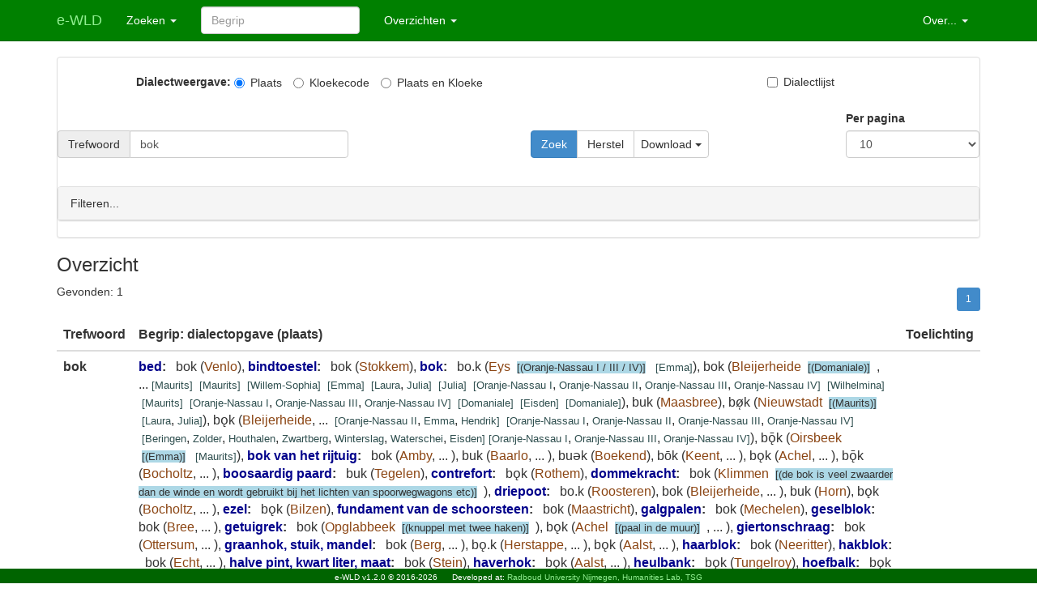

--- FILE ---
content_type: text/html; charset=utf-8
request_url: https://e-wld.nl/trefwoord/search/?search=bok
body_size: 467173
content:
﻿<!DOCTYPE html>
<html>
<head>
    <meta charset="utf-8" />
    <meta name="viewport" content="width=device-width, initial-scale=1.0">
    <title>e-WLD trefwoorden</title>
    
    
    <link rel="stylesheet" type="text/css" href="/static/dictionary/content/bootstrap.min.css" />
    <link rel="stylesheet" href="/static/dictionary/content/fontawesome-5-all.css" />
    <link rel="stylesheet" type="text/css" href="/static/dictionary/content/site.css" />
    <script src="/static/dictionary/scripts/modernizr-2.6.2.js"></script>
    <script src="/static/dictionary/scripts/jquery-1.10.2.js"></script>
    <script src="/static/dictionary/scripts/bootstrap.js"></script>
    <script src="/static/dictionary/scripts/respond.js"></script>
    <script src="/static/dictionary/scripts/diadict.js"></script>
</head>

<body>
    ﻿    <div name="topnav"></div>

    <div class="navbar navbar-custom navbar-fixed-top">
        <div class="container" url_home="/">
            <div class="navbar-header">
                <button type="button" class="navbar-toggle" data-toggle="collapse" data-target=".navbar-collapse">
                    <span class="icon-bar"></span>
                    <span class="icon-bar"></span>
                    <span class="icon-bar"></span>
                </button>
                <a href="/" class="navbar-brand">
                e-WLD
                </a>
            </div>
            <div class="navbar-collapse collapse">
                <ul class="nav navbar-nav">
                    <li class="dropdown">
                      <a href="#" class="dropdown-toggle" data-toggle="dropdown" role="button" 
                         aria-haspopup="true" aria-expanded="false">Zoeken <span class="caret"></span></a>
                      <ul class="dropdown-menu">
                          <li><a href="#" onclick="set_search('lemmasearch')">Begrippen</a></li>
                          <li><a href="#" onclick="set_search('locationsearch')">Plaatsen</a></li>
                          <li><a href="#" onclick="set_search('dialectsearch')">Dialecten</a></li>
                          <li><a href="#" onclick="set_search('trefwoordsearch')">Trefwoorden</a></li>
                      </ul>
                    </li>
                    
                </ul>
                <form name="toplemmasearch" id="toplemmasearch" class="navbar-form navbar-left"
                      action="/lemma/search/">
                  <div class="form-group">
                    <input id="search" name="search" type="text" class="form-control" placeholder="Begrip">
                  </div>
                </form>
                <form name="toplocationsearch" id="toplocationsearch" class="navbar-form navbar-left hidden"
                      action="/location/search/">
                  <div class="form-group">
                    <input id="search" name="search" type="text" class="form-control" placeholder="Plaats">
                  </div>
                </form>
                <form name="topdialectsearch" id="topdialectsearch" class="navbar-form navbar-left hidden"
                      action="/dialect/search/">
                  <div class="form-group">
                    <input id="search" name="search" type="text" class="form-control" placeholder="Dialect">
                  </div>
                </form>
                <form name="toptrefwoordsearch" id="toptrefwoordsearch" class="navbar-form navbar-left hidden"
                      action="/trefwoord/search/">
                  <div class="form-group">
                    <input id="search" name="search" type="text" class="form-control" placeholder="Trefwoord">
                  </div>
                </form>
                
                <ul class="nav navbar-nav">
                    <li class="dropdown">
                      <a href="#" class="dropdown-toggle" data-toggle="dropdown" role="button" 
                         aria-haspopup="true" aria-expanded="false">Overzichten <span class="caret"></span></a>
                      <ul class="dropdown-menu">
                        <li><a href="/lemma/search/">Begrippen</a></li>
                        <li><a href="/dialects">Dialecten</a></li>
                        <!-- Mines *ARE* needed for e-WLD -->
                        <li><a href="/mine/search/">Mijnen</a></li>
                        <!-- -->
                        <li><a href="/trefwoord/search/">Trefwoorden</a></li>
                        <li role="separator" class="divider"></li>
                        <li><a href="/delen">Oorspronkelijke uitgaven</a></li>
                      </ul>
                    </li>
                </ul>
                <ul class="nav navbar-nav navbar-right">
                    <li class="dropdown">
                      <a href="#" class="dropdown-toggle" data-toggle="dropdown" role="button" 
                         aria-haspopup="true" aria-expanded="false">Over... <span class="caret"></span></a>
                      <ul class="dropdown-menu">
                        <li><a href="/about">Informatie</a></li>
                        <li><a href="/guide">Handleiding</a></li>
                        <li><a href="/dialect/check/">Dialectencontrole</a></li>
                        <li><a href="/contact">Contact</a></li>
                        
                          <li><a href="/login/"><span class="glyphicon glyphicon-user" aria-hidden="true"></span> Beheer</a></li>
                        
                      </ul>
                    </li>
                </ul>
            </div>
        </div>
    </div>


    <div name="layout"></div>

    <div class="container body-content">

      <div class="panel panel-default">
        <form name='trefwoordsearch' id='trefwoordsearch' action="" method='get' 
              onsubmit="return do_search('#id_submit_button', 'trefwoord', 'simple');" >
            <!-- EK: A sort-order specification is in a hidden form field, which is filled by JS:do_sort_column() -->
            <div class="hidden">
                <input name='sortOrder' class='form-control' value='woord' >
                <input name='search_type' class='form-control' value='woord'>
                <input id="submit_type" name="submit_type" class='form-control' value="simple">
            </div>

            ﻿  <!-- Checkboxes to indicate whether we want to see the dialect codes or the dialect city names -->
    <div class="row">
      <div class="col-sm-1">
      </div>
      <div class="col-sm-8">
        <label >Dialectweergave:</label>
      <!--<div id="dialectmode" class="row">-->
        <label class="radio-inline active"><input id="input-dialect-stad" value="stad" type="radio" name="optdialect" checked=""  onclick="do_dialect(this);">Plaats</label>
        <label class="radio-inline"><input id="input-dialect-code" value="code" type="radio" name="optdialect" onclick="do_dialect(this);">Kloekecode</label>
        <label class="radio-inline"><input id="input-dialect-alles" value="alles" type="radio" name="optdialect" onclick="do_dialect(this);">Plaats en Kloeke</label>
      </div>
      <div class="col-sm-2">
        <label class="checkbox-inline"><input id="input-dialect-additional" value="additional" type="checkbox" name="optadditional" onclick="do_additional(this);" />Dialectlijst</label>
      </div>
    </div>


            <!-- The top layer of searching -->
            <div class="row"><table><tr><td>&nbsp;</td></tr></table></div>


            <div id="searchdefault" class="row">
              <div class="col-sm-4">
                <div><label>&nbsp;</label></div>
                <div class='input-group'>
                  <label class='input-group-addon' 
                         data-toggle="popover" data-trigger="hover"
                         data-placement="right" data-content="Willekeurige tekens: ? (één) * (0 of meer). Groep tekens: [m-n]"
                         for='id_entry'>Trefwoord</label>
                  <input name='search' class='form-control' value='bok'>
                </div>
              </div>
              <div class="col-sm-4 col-sm-offset-2">
                <div><label>&nbsp;</label></div>
                <div class='btn-group'>
                    <!-- Make sure no button has the *name* 'submit', otherwise submit() cannot be used -->
                    <input class='btn btn-primary' type="submit" onclick="do_search(this, 'trefwoord', 'simple');" value="Zoek">
                    <input class='btn btn-default' type="submit" onclick="do_search(this, 'trefwoord', 'Herstel');" value="Herstel">
                    <!-- <input class='btn btn-default' type="submit" onclick="do_search(this, 'trefwoord', 'Csv');" name="submit_type" value="Csv"> -->
                    <button type="button" class="btn btn-default dropdown-toggle" data-toggle="dropdown" 
                        aria-haspopup="true" aria-expanded="false">Download <span class="caret"></span></button>
                    <ul class="dropdown-menu">
                      <li><a href="#" onclick="do_search(this, 'trefwoord', 'Csv');" >Tab gescheiden lijst</a></li>
                      <li><a href="#" onclick="do_search(this, 'trefwoord', 'Excel');" >Excel</a></li>
                      <li><a href="#" onclick="do_search(this, 'trefwoord', 'Html');" >Html</a></li>
                      <li><a href="#" onclick="do_search(this, 'trefwoord', 'Mijn');" >Mijnen</a></li>
                    </ul>
                </div>
              </div>
              <div class="col-sm-2">
                <div class='form-group' id='paginate_by'>
                  <label for='paginate_by'>Per pagina</label>
                  <select class='form-control' name="paginate_by">
                    
                    <option >100</option>
                    
                    <option >50</option>
                    
                    <option >20</option>
                    
                    <option  selected >10</option>
                    
                    <option >5</option>
                    
                    <option >2</option>
                    
                    <option >1</option>
                    
                  </select>
                </div>
              </div>
            </div>

            <!-- Collapsable area for fine-tuning -->
            <div class="row"><table><tr><td>&nbsp;</td></tr></table></div>
            <div class="panel panel-default">

              <div class="panel-heading" data-toggle="collapse" data-target="#query-area">
                <span>Filteren...</span>
                <span class="filter-summary">
                  <span class="filter-item"></span>
                  <span class="filter-item"></span>
                  <span class="filter-item"></span>
                  <span class="filter-item"></span>
                  <span class="filter-item"></span>
                  <span class="filter-item"></span>
                  
                    <span class="filter-item"></span>
                  
                </span>
              </div>

              <!-- class="collapse" -->
              <div id="query-area" class="collapse ">

                <div id='searchformwell' class='well search-results-collapsable'>

                    <table class='table'>
                        <tr>
                          <td>
                            <div class='input-group'>
                              <label class='input-group-addon' 
                                      data-toggle="popover" data-trigger="hover"
                                      data-placement="right" data-content="Willekeurige tekens: ? (één) * (0 of meer). Groep tekens: [m-n]"
                                      for='id_lemma'>Begrip</label>
                              <input name='lemma' class='form-control' >
                            </div>
                            <div><label>&nbsp;</label></div>
                            <div class='input-group'>
                              <label class='input-group-addon' 
                                      data-toggle="popover" data-trigger="hover"
                                      data-placement="right" data-content="Willekeurige tekens: ? (één) * (0 of meer). Groep tekens: [m-n]"
                                      for='id_dialectwoord'>Dialectopgave</label>
                              <input name='dialectwoord' class='form-control' >
                            </div>
                            <div><label>&nbsp;</label></div>
                            <div class='input-group'>
                              <label class='input-group-addon' for='id_toelichting'>Toelichting bij trefwoord</label>
                              <input name='toelichting' class='form-control' >
                            </div>
                          </td>
                          <td>
                            <div class='input-group'>
                              <label class='input-group-addon' for='id_city'>Plaats</label>
                              <input name='dialectCity' class='form-control' >
                            </div>
                            <div><label>&nbsp;</label></div>
                            <div class='input-group'>
                              <label class='input-group-addon' for='id_code'>Kloekecode</label>
                              <input name='dialectCode' class='form-control' >
                            </div>
                            <div><label>&nbsp;</label></div>
                            <div class='input-group'>
                              <label class='input-group-addon' for='aflevering'>Deel/sectie/aflevering</label>
                              <select class='form-control' name="aflevering">
                                  <option value="0">-</option>
                                
                                  <option   value="1">I-1</option>
                                
                                  <option   value="2">I-2</option>
                                
                                  <option   value="3">I-3</option>
                                
                                  <option   value="4">I-4</option>
                                
                                  <option   value="5">I-5</option>
                                
                                  <option   value="6">I-6</option>
                                
                                  <option   value="7">I-7</option>
                                
                                  <option   value="8">I-8</option>
                                
                                  <option   value="9">I-9</option>
                                
                                  <option   value="10">I-10</option>
                                
                                  <option   value="11">I-11</option>
                                
                                  <option   value="12">I-12</option>
                                
                                  <option   value="13">I-13</option>
                                
                                  <option   value="14">II-1</option>
                                
                                  <option   value="15">II-2</option>
                                
                                  <option   value="16">II-3</option>
                                
                                  <option   value="17">II-4</option>
                                
                                  <option   value="18">II-5</option>
                                
                                  <option   value="19">II-6</option>
                                
                                  <option   value="20">II-7</option>
                                
                                  <option   value="21">II-8</option>
                                
                                  <option   value="22">II-9</option>
                                
                                  <option   value="23">II-10</option>
                                
                                  <option   value="24">II-11</option>
                                
                                  <option   value="25">II-12</option>
                                
                                  <option   value="26">III-1-1</option>
                                
                                  <option   value="27">III-1-2</option>
                                
                                  <option   value="28">III-1-3</option>
                                
                                  <option   value="29">III-1-4</option>
                                
                                  <option   value="30">III-2-1</option>
                                
                                  <option   value="31">III-2-2</option>
                                
                                  <option   value="32">III-2-3</option>
                                
                                  <option   value="33">III-3-1</option>
                                
                                  <option   value="34">III-3-2</option>
                                
                                  <option   value="35">III-3-3</option>
                                
                                  <option   value="36">III-4-1</option>
                                
                                  <option   value="37">III-4-2</option>
                                
                                  <option   value="38">III-4-3</option>
                                
                                  <option   value="39">III-4-4</option>
                                
                              </select>
                            </div>

                            
                              <div><label>&nbsp;</label></div>
                              <div class='input-group'>
                                <label class='input-group-addon' for='mijn'>Mijn</label>
                                <select class='form-control' name="mijn">
                                    <option value="0">-</option>
                                  
                                    <option   value="34">121c</option>
                                  
                                    <option   value="19">Beringen</option>
                                  
                                    <option   value="11">Domaniale</option>
                                  
                                    <option   value="14">Eisden</option>
                                  
                                    <option   value="7">Emma</option>
                                  
                                    <option   value="8">Hendrik</option>
                                  
                                    <option   value="16">Houthalen</option>
                                  
                                    <option   value="10">Julia</option>
                                  
                                    <option   value="9">Laura</option>
                                  
                                    <option   value="39">MS</option>
                                  
                                    <option   value="2">Maurits</option>
                                  
                                    <option   value="3">Oranje-Nassau I</option>
                                  
                                    <option   value="37">Oranje-Nassau I-I V</option>
                                  
                                    <option   value="33">Oranje-Nassau I-IY</option>
                                  
                                    <option   value="38">Oranje-Nassau I-V</option>
                                  
                                    <option   value="4">Oranje-Nassau II</option>
                                  
                                    <option   value="5">Oranje-Nassau III</option>
                                  
                                    <option   value="6">Oranje-Nassau IV</option>
                                  
                                    <option   value="36">Oranje-Nassau MV</option>
                                  
                                    <option   value="32">Oranje-Nassau l-IV</option>
                                  
                                    <option   value="20">Waterschei</option>
                                  
                                    <option   value="12">Wilhelmina</option>
                                  
                                    <option   value="13">Willem-Sophia</option>
                                  
                                    <option   value="18">Winterslag</option>
                                  
                                    <option   value="15">Zolder</option>
                                  
                                    <option   value="17">Zwartberg</option>
                                  
                                    <option   value="35">dit is een dummykloekecode</option>
                                  
                                    <option   value="31">lV</option>
                                  
                                </select>
                              </div>
                            

                          </td>
                        </tr>
                    </table>

              </div>
            </div>
            </div>
        </form>
      </div>

    
      <h3>Overzicht</h3>
      <div class="row">
          <div class="col-sm-4"><span>Gevonden: </span><span>1</span></div>
          <div class="col-sm-8">
          <span class="step-links pull-right">

          ﻿              <ul class='pagination pagination-sm'>
              
          
                

                
          
                   
                   <li class='active'>
                   <a href='?page=1&search=bok'>1</a>
                   </li>
                   
         
                
  
                
      
              

            
            </ul>


          </span>
          </div>
      </div>
      <table class="table table-hover">
        <thead><tr><th class="hidden">id</th><th>Trefwoord</th><th>Begrip: dialectopgave (plaats)</th><th>Toelichting</th></tr></thead>
        <tbody>
          
            
              <tr class="dict-entry">
                <td class="hidden"> 19730</td>
                <td><span class="trefwoord-name">bok</span></td>
                <td>
            
            
              <!-- Start lemma -->
              <span class="lemma-name"><a href="/lemma/search/?search=bed">bed</a>:</span>
            
            <span class="lemma-word-toelichting"></span>&nbsp;
              
                <span class="lemma-word">bok</span><span> (</span><span class="lemma-word-dialect"><span class="lemma-word-dialect-code hidden">L271p</span><span class="lemma-word-dialect-space hidden">&nbsp;</span><span class="lemma-word-dialect-stad">Venlo</span></span><span>)</span><span>, </span>
            
          
            
            
              <!-- Start lemma -->
              <span class="lemma-name"><a href="/lemma/search/?search=bindtoestel">bindtoestel</a>:</span>
            
            <span class="lemma-word-toelichting"></span>&nbsp;
              
                <span class="lemma-word">bok</span><span> (</span><span class="lemma-word-dialect"><span class="lemma-word-dialect-code hidden">L423p</span><span class="lemma-word-dialect-space hidden">&nbsp;</span><span class="lemma-word-dialect-stad">Stokkem</span></span><span>)</span><span>, </span>
            
          
            
            
              <!-- Start lemma -->
              <span class="lemma-name"><a href="/lemma/search/?search=bok">bok</a>:</span>
            
            <span class="lemma-word-toelichting"></span>&nbsp;
              
                <span class="lemma-word">bo.k</span><span> (</span><span class="lemma-word-dialect"><span class="lemma-word-dialect-code hidden">Q202p</span><span class="lemma-word-dialect-space hidden">&nbsp;</span><span class="lemma-word-dialect-stad">Eys</span>
                &nbsp;<span class="word-kloeketoelichting">[(Oranje-Nassau I / III / IV)]</span>&nbsp;
                
                
              </span><span class="word-mijn">&nbsp;[</span><span class="word-mijn">Emma</span><span class="word-mijn-letop"></span><span class="word-mijn">]</span><span>)</span><span>, </span>
            
          
            
            
            <span class="lemma-word">bok</span><span> (</span><span class="lemma-word-dialect"><span class="lemma-word-dialect-code hidden">Q121c</span><span class="lemma-word-dialect-space hidden">&nbsp;</span><span class="lemma-word-dialect-stad">Bleijerheide</span>
                &nbsp;<span class="word-kloeketoelichting">[(Domaniale)]</span>&nbsp;
                <span>, </span><span class="lemma-word-dialect-dots">...</span></span><span class="word-mijn">&nbsp;[</span><span class="word-mijn">Maurits</span><span class="word-mijn-letop"></span><span class="word-mijn">]</span>
            
          
            
            
            <span class="lemma-word-dialect-additional hidden"><span class="lemma-word-dialect-code hidden">L426p</span><span class="lemma-word-dialect-space hidden">&nbsp;</span><span class="lemma-word-dialect-stad">Buchten</span>
                &nbsp;<span class="word-kloeketoelichting">[(Maurits)]</span>&nbsp;
                <span>, </span></span><span class="word-mijn">&nbsp;[</span><span class="word-mijn">Maurits</span><span class="word-mijn-letop"></span><span class="word-mijn">]</span>
            
          
            
            
            <span class="lemma-word-dialect-additional hidden"><span class="lemma-word-dialect-code hidden">Q121a</span><span class="lemma-word-dialect-space hidden">&nbsp;</span><span class="lemma-word-dialect-stad">Chevremont</span>
                &nbsp;<span class="word-kloeketoelichting">[(Julia)]</span>&nbsp;
                <span>, </span></span><span class="word-mijn">&nbsp;[</span><span class="word-mijn">Willem-Sophia</span><span class="word-mijn-letop"></span><span class="word-mijn">]</span>
            
          
            
            
            <span class="lemma-word-dialect-additional hidden"><span class="lemma-word-dialect-code hidden">Q021p</span><span class="lemma-word-dialect-space hidden">&nbsp;</span><span class="lemma-word-dialect-stad">Geleen</span>
                &nbsp;<span class="word-kloeketoelichting">[(Maurits)]</span>&nbsp;
                <span>, </span></span><span class="word-mijn">&nbsp;[</span><span class="word-mijn">Emma</span><span class="word-mijn-letop"></span><span class="word-mijn">]</span>
            
          
            
            
            <span class="lemma-word-dialect-additional hidden"><span class="lemma-word-dialect-code hidden">Q113p</span><span class="lemma-word-dialect-space hidden">&nbsp;</span><span class="lemma-word-dialect-stad">Heerlen</span>
                &nbsp;<span class="word-kloeketoelichting">[(Emma)]</span>&nbsp;
                <span>, </span></span><span class="word-mijn">&nbsp;[</span><span class="word-mijn">Laura</span><span class="word-mijn-letop">, </span><span class="word-mijn">Julia</span><span class="word-mijn-letop"></span><span class="word-mijn">]</span>
            
          
            
            
            <span class="lemma-word-dialect-additional hidden"><span class="lemma-word-dialect-code hidden">Q121p</span><span class="lemma-word-dialect-space hidden">&nbsp;</span><span class="lemma-word-dialect-stad">Kerkrade</span>
                &nbsp;<span class="word-kloeketoelichting">[(Domaniale)]</span>&nbsp;
                <span>, </span></span><span class="word-mijn">&nbsp;[</span><span class="word-mijn">Julia</span><span class="word-mijn-letop"></span><span class="word-mijn">]</span>
            
          
            
            
            <span class="lemma-word-dialect-additional hidden"><span class="lemma-word-dialect-code hidden">Q121p</span><span class="lemma-word-dialect-space hidden">&nbsp;</span><span class="lemma-word-dialect-stad">Kerkrade</span>
                &nbsp;<span class="word-kloeketoelichting">[(Wilhelmina)]</span>&nbsp;
                <span>, </span></span><span class="word-mijn">&nbsp;[</span><span class="word-mijn">Oranje-Nassau I</span><span class="word-mijn-letop">, </span><span class="word-mijn">Oranje-Nassau II</span><span class="word-mijn-letop">, </span><span class="word-mijn">Oranje-Nassau III</span><span class="word-mijn-letop">, </span><span class="word-mijn">Oranje-Nassau IV</span><span class="word-mijn-letop"></span><span class="word-mijn">]</span>
            
          
            
            
            <span class="lemma-word-dialect-additional hidden"><span class="lemma-word-dialect-code hidden">Q111p</span><span class="lemma-word-dialect-space hidden">&nbsp;</span><span class="lemma-word-dialect-stad">Klimmen</span>
                &nbsp;<span class="word-kloeketoelichting">[(Oranje-Nassau I / III / IV)]</span>&nbsp;
                <span>, </span></span><span class="word-mijn">&nbsp;[</span><span class="word-mijn">Wilhelmina</span><span class="word-mijn-letop"></span><span class="word-mijn">]</span>
            
          
            
            
            <span class="lemma-word-dialect-additional hidden"><span class="lemma-word-dialect-code hidden">L422p</span><span class="lemma-word-dialect-space hidden">&nbsp;</span><span class="lemma-word-dialect-stad">Lanklaar</span>
                &nbsp;<span class="word-kloeketoelichting">[(Eisden)]</span>&nbsp;
                <span>, </span></span><span class="word-mijn">&nbsp;[</span><span class="word-mijn">Maurits</span><span class="word-mijn-letop"></span><span class="word-mijn">]</span>
            
          
            
            
            <span class="lemma-word-dialect-additional hidden"><span class="lemma-word-dialect-code hidden">K278p</span><span class="lemma-word-dialect-space hidden">&nbsp;</span><span class="lemma-word-dialect-stad">Lommel</span><span>, </span></span>
            
          
            
            
            <span class="lemma-word-dialect-additional hidden"><span class="lemma-word-dialect-code hidden">Q016p</span><span class="lemma-word-dialect-space hidden">&nbsp;</span><span class="lemma-word-dialect-stad">Lutterade</span>
                &nbsp;<span class="word-kloeketoelichting">[(Maurits)]</span>&nbsp;
                <span>, </span></span><span class="word-mijn">&nbsp;[</span><span class="word-mijn">Oranje-Nassau I</span><span class="word-mijn-letop">, </span><span class="word-mijn">Oranje-Nassau III</span><span class="word-mijn-letop">, </span><span class="word-mijn">Oranje-Nassau IV</span><span class="word-mijn-letop"></span><span class="word-mijn">]</span>
            
          
            
            
            <span class="lemma-word-dialect-additional hidden"><span class="lemma-word-dialect-code hidden">Q121b</span><span class="lemma-word-dialect-space hidden">&nbsp;</span><span class="lemma-word-dialect-stad">Spekholzerheide</span>
                &nbsp;<span class="word-kloeketoelichting">[(Willem-Sophia)]</span>&nbsp;
                <span>, </span></span><span class="word-mijn">&nbsp;[</span><span class="word-mijn">Domaniale</span><span class="word-mijn-letop"></span><span class="word-mijn">]</span>
            
          
            
            
            <span class="lemma-word-dialect-additional hidden"><span class="lemma-word-dialect-code hidden">L374p</span><span class="lemma-word-dialect-space hidden">&nbsp;</span><span class="lemma-word-dialect-stad">Thorn</span>
                &nbsp;<span class="word-kloeketoelichting">[(Maurits)]</span>&nbsp;
                <span>, </span></span><span class="word-mijn">&nbsp;[</span><span class="word-mijn">Eisden</span><span class="word-mijn-letop"></span><span class="word-mijn">]</span>
            
          
            
            
            <span class="lemma-word-dialect-additional hidden"><span class="lemma-word-dialect-code hidden">Q117a</span><span class="lemma-word-dialect-space hidden">&nbsp;</span><span class="lemma-word-dialect-stad">Waubach</span>
                &nbsp;<span class="word-kloeketoelichting">[(Laura / Julia)]</span>&nbsp;
                
                
              </span><span class="word-mijn">&nbsp;[</span><span class="word-mijn">Domaniale</span><span class="word-mijn-letop"></span><span class="word-mijn">]</span><span>)</span><span>, </span>
            
          
            
            
            <span class="lemma-word">buk</span><span> (</span><span class="lemma-word-dialect"><span class="lemma-word-dialect-code hidden">L267p</span><span class="lemma-word-dialect-space hidden">&nbsp;</span><span class="lemma-word-dialect-stad">Maasbree</span></span><span>)</span><span>, </span>
            
          
            
            
            <span class="lemma-word">bø̜k</span><span> (</span><span class="lemma-word-dialect"><span class="lemma-word-dialect-code hidden">L433p</span><span class="lemma-word-dialect-space hidden">&nbsp;</span><span class="lemma-word-dialect-stad">Nieuwstadt</span>
                &nbsp;<span class="word-kloeketoelichting">[(Maurits)]</span>&nbsp;
                
                
              </span><span class="word-mijn">&nbsp;[</span><span class="word-mijn">Laura</span><span class="word-mijn-letop">, </span><span class="word-mijn">Julia</span><span class="word-mijn-letop"></span><span class="word-mijn">]</span><span>)</span><span>, </span>
            
          
            
            
            <span class="lemma-word">bǫk</span><span> (</span><span class="lemma-word-dialect"><span class="lemma-word-dialect-code hidden">Q121c</span><span class="lemma-word-dialect-space hidden">&nbsp;</span><span class="lemma-word-dialect-stad">Bleijerheide</span><span>, </span><span class="lemma-word-dialect-dots">...</span></span>
            
          
            
            
            <span class="lemma-word-dialect-additional hidden"><span class="lemma-word-dialect-code hidden">Q113p</span><span class="lemma-word-dialect-space hidden">&nbsp;</span><span class="lemma-word-dialect-stad">Heerlen</span>
                &nbsp;<span class="word-kloeketoelichting">[(Oranje-Nassau I-IV)]</span>&nbsp;
                <span>, </span></span><span class="word-mijn">&nbsp;[</span><span class="word-mijn">Oranje-Nassau II</span><span class="word-mijn-letop">, </span><span class="word-mijn">Emma</span><span class="word-mijn-letop">, </span><span class="word-mijn">Hendrik</span><span class="word-mijn-letop"></span><span class="word-mijn">]</span>
            
          
            
            
            <span class="lemma-word-dialect-additional hidden"><span class="lemma-word-dialect-code hidden">Q112a</span><span class="lemma-word-dialect-space hidden">&nbsp;</span><span class="lemma-word-dialect-stad">Heerlerheide</span>
                &nbsp;<span class="word-kloeketoelichting">[(Oranje-Nassau I-IV)]</span>&nbsp;
                <span>, </span></span><span class="word-mijn">&nbsp;[</span><span class="word-mijn">Oranje-Nassau I</span><span class="word-mijn-letop">, </span><span class="word-mijn">Oranje-Nassau II</span><span class="word-mijn-letop">, </span><span class="word-mijn">Oranje-Nassau III</span><span class="word-mijn-letop">, </span><span class="word-mijn">Oranje-Nassau IV</span><span class="word-mijn-letop"></span><span class="word-mijn">]</span>
            
          
            
            
            <span class="lemma-word-dialect-additional hidden"><span class="lemma-word-dialect-code hidden">Q117p</span><span class="lemma-word-dialect-space hidden">&nbsp;</span><span class="lemma-word-dialect-stad">Nieuwenhagen</span>
                &nbsp;<span class="word-kloeketoelichting">[(Oranje-Nassau II / Emma / Hendrik)]</span>&nbsp;
                <span>, </span></span><span class="word-mijn">&nbsp;[</span><span class="word-mijn">Beringen</span><span class="word-mijn-letop">, </span><span class="word-mijn">Zolder</span><span class="word-mijn-letop">, </span><span class="word-mijn">Houthalen</span><span class="word-mijn-letop">, </span><span class="word-mijn">Zwartberg</span><span class="word-mijn-letop">, </span><span class="word-mijn">Winterslag</span><span class="word-mijn-letop">, </span><span class="word-mijn">Waterschei</span><span class="word-mijn-letop">, </span><span class="word-mijn">Eisden</span><span class="word-mijn-letop"></span><span class="word-mijn">]</span>
            
          
            
            
            <span class="word-mijn">[</span><span class="word-mijn">Oranje-Nassau I</span><span class="word-mijn-letop">, </span><span class="word-mijn">Oranje-Nassau III</span><span class="word-mijn-letop">, </span><span class="word-mijn">Oranje-Nassau IV</span><span class="word-mijn-letop"></span><span class="word-mijn">]</span><span>)</span><span>, </span>
            
          
            
            
            <span class="lemma-word">bǭk</span><span> (</span><span class="lemma-word-dialect"><span class="lemma-word-dialect-code hidden">Q033p</span><span class="lemma-word-dialect-space hidden">&nbsp;</span><span class="lemma-word-dialect-stad">Oirsbeek</span>
                &nbsp;<span class="word-kloeketoelichting">[(Emma)]</span>&nbsp;
                
                
              </span><span class="word-mijn">&nbsp;[</span><span class="word-mijn">Maurits</span><span class="word-mijn-letop"></span><span class="word-mijn">]</span><span>)</span><span>, </span>
            
          
            
            
              <!-- Start lemma -->
              <span class="lemma-name"><a href="/lemma/search/?search=bok%20van%20het%20rijtuig">bok van het rijtuig</a>:</span>
            
            <span class="lemma-word-toelichting"></span>&nbsp;
              
                <span class="lemma-word">bok</span><span> (</span><span class="lemma-word-dialect"><span class="lemma-word-dialect-code hidden">Q102p</span><span class="lemma-word-dialect-space hidden">&nbsp;</span><span class="lemma-word-dialect-stad">Amby</span><span>, </span><span class="lemma-word-dialect-dots">...</span></span>
            
          
            
            
            <span class="lemma-word-dialect-additional hidden"><span class="lemma-word-dialect-code hidden">L359p</span><span class="lemma-word-dialect-space hidden">&nbsp;</span><span class="lemma-word-dialect-stad">Beek</span><span>, </span></span>
            
          
            
            
            <span class="lemma-word-dialect-additional hidden"><span class="lemma-word-dialect-code hidden">Q106p</span><span class="lemma-word-dialect-space hidden">&nbsp;</span><span class="lemma-word-dialect-stad">Bemelen</span><span>, </span></span>
            
          
            
            
            <span class="lemma-word-dialect-additional hidden"><span class="lemma-word-dialect-code hidden">L429a</span><span class="lemma-word-dialect-space hidden">&nbsp;</span><span class="lemma-word-dialect-stad">Berg</span>
                &nbsp;<span class="word-kloeketoelichting">[(alleen op een wagen - de voerman staat altijd achterop de kar)]</span>&nbsp;
                <span>, </span></span>
            
          
            
            
            <span class="lemma-word-dialect-additional hidden"><span class="lemma-word-dialect-code hidden">L381p</span><span class="lemma-word-dialect-space hidden">&nbsp;</span><span class="lemma-word-dialect-stad">Echt</span><span>, </span></span>
            
          
            
            
            <span class="lemma-word-dialect-additional hidden"><span class="lemma-word-dialect-code hidden">Q086p</span><span class="lemma-word-dialect-space hidden">&nbsp;</span><span class="lemma-word-dialect-stad">Eigenbilzen</span><span>, </span></span>
            
          
            
            
            <span class="lemma-word-dialect-additional hidden"><span class="lemma-word-dialect-code hidden">L320a</span><span class="lemma-word-dialect-space hidden">&nbsp;</span><span class="lemma-word-dialect-stad">Ell</span><span>, </span></span>
            
          
            
            
            <span class="lemma-word-dialect-additional hidden"><span class="lemma-word-dialect-code hidden">Q202p</span><span class="lemma-word-dialect-space hidden">&nbsp;</span><span class="lemma-word-dialect-stad">Eys</span><span>, </span></span>
            
          
            
            
            <span class="lemma-word-dialect-additional hidden"><span class="lemma-word-dialect-code hidden">L360a</span><span class="lemma-word-dialect-space hidden">&nbsp;</span><span class="lemma-word-dialect-stad">Gerdingen</span><span>, </span></span>
            
          
            
            
            <span class="lemma-word-dialect-additional hidden"><span class="lemma-word-dialect-code hidden">Q203p</span><span class="lemma-word-dialect-space hidden">&nbsp;</span><span class="lemma-word-dialect-stad">Gulpen</span><span>, </span></span>
            
          
            
            
            <span class="lemma-word-dialect-additional hidden"><span class="lemma-word-dialect-code hidden">P188p</span><span class="lemma-word-dialect-space hidden">&nbsp;</span><span class="lemma-word-dialect-stad">Hoepertingen</span><span>, </span></span>
            
          
            
            
            <span class="lemma-word-dialect-additional hidden"><span class="lemma-word-dialect-code hidden">L426z</span><span class="lemma-word-dialect-space hidden">&nbsp;</span><span class="lemma-word-dialect-stad">Holtum</span><span>, </span></span>
            
          
            
            
            <span class="lemma-word-dialect-additional hidden"><span class="lemma-word-dialect-code hidden">Q121p</span><span class="lemma-word-dialect-space hidden">&nbsp;</span><span class="lemma-word-dialect-stad">Kerkrade</span><span>, </span></span>
            
          
            
            
            <span class="lemma-word-dialect-additional hidden"><span class="lemma-word-dialect-code hidden">L211p</span><span class="lemma-word-dialect-space hidden">&nbsp;</span><span class="lemma-word-dialect-stad">Leunen</span><span>, </span></span>
            
          
            
            
            <span class="lemma-word-dialect-additional hidden"><span class="lemma-word-dialect-code hidden">Q095p</span><span class="lemma-word-dialect-space hidden">&nbsp;</span><span class="lemma-word-dialect-stad">Maastricht</span><span>, </span></span>
            
          
            
            
            <span class="lemma-word-dialect-additional hidden"><span class="lemma-word-dialect-code hidden">L265p</span><span class="lemma-word-dialect-space hidden">&nbsp;</span><span class="lemma-word-dialect-stad">Meijel</span><span>, </span></span>
            
          
            
            
            <span class="lemma-word-dialect-additional hidden"><span class="lemma-word-dialect-code hidden">L371p</span><span class="lemma-word-dialect-space hidden">&nbsp;</span><span class="lemma-word-dialect-stad">Ophoven</span><span>, </span></span>
            
          
            
            
            <span class="lemma-word-dialect-additional hidden"><span class="lemma-word-dialect-code hidden">L362p</span><span class="lemma-word-dialect-space hidden">&nbsp;</span><span class="lemma-word-dialect-stad">Opitter</span><span>, </span></span>
            
          
            
            
            <span class="lemma-word-dialect-additional hidden"><span class="lemma-word-dialect-code hidden">Q203a</span><span class="lemma-word-dialect-space hidden">&nbsp;</span><span class="lemma-word-dialect-stad">Reijmerstok</span><span>, </span></span>
            
          
            
            
            <span class="lemma-word-dialect-additional hidden"><span class="lemma-word-dialect-code hidden">L266p</span><span class="lemma-word-dialect-space hidden">&nbsp;</span><span class="lemma-word-dialect-stad">Sevenum</span><span>, </span></span>
            
          
            
            
            <span class="lemma-word-dialect-additional hidden"><span class="lemma-word-dialect-code hidden">Q101a</span><span class="lemma-word-dialect-space hidden">&nbsp;</span><span class="lemma-word-dialect-stad">Sibbe / IJzeren</span><span>, </span></span>
            
          
            
            
            <span class="lemma-word-dialect-additional hidden"><span class="lemma-word-dialect-code hidden">Q112z</span><span class="lemma-word-dialect-space hidden">&nbsp;</span><span class="lemma-word-dialect-stad">Ten Esschen</span><span>, </span></span>
            
          
            
            
            <span class="lemma-word-dialect-additional hidden"><span class="lemma-word-dialect-code hidden">Q014p</span><span class="lemma-word-dialect-space hidden">&nbsp;</span><span class="lemma-word-dialect-stad">Urmond</span><span>, </span></span>
            
          
            
            
            <span class="lemma-word-dialect-additional hidden"><span class="lemma-word-dialect-code hidden">L210p</span><span class="lemma-word-dialect-space hidden">&nbsp;</span><span class="lemma-word-dialect-stad">Venray</span><span>, </span></span>
            
          
            
            
            <span class="lemma-word-dialect-additional hidden"><span class="lemma-word-dialect-code hidden">Q208p</span><span class="lemma-word-dialect-space hidden">&nbsp;</span><span class="lemma-word-dialect-stad">Vijlen</span><span>, </span></span>
            
          
            
            
            <span class="lemma-word-dialect-additional hidden"><span class="lemma-word-dialect-code hidden">Q117a</span><span class="lemma-word-dialect-space hidden">&nbsp;</span><span class="lemma-word-dialect-stad">Waubach</span><span>, </span></span>
            
          
            
            
            <span class="lemma-word-dialect-additional hidden"><span class="lemma-word-dialect-code hidden">Q201p</span><span class="lemma-word-dialect-space hidden">&nbsp;</span><span class="lemma-word-dialect-stad">Wijlre</span></span><span>)</span><span>, </span>
            
          
            
            
            <span class="lemma-word">buk</span><span> (</span><span class="lemma-word-dialect"><span class="lemma-word-dialect-code hidden">L295p</span><span class="lemma-word-dialect-space hidden">&nbsp;</span><span class="lemma-word-dialect-stad">Baarlo</span><span>, </span><span class="lemma-word-dialect-dots">...</span></span>
            
          
            
            
            <span class="lemma-word-dialect-additional hidden"><span class="lemma-word-dialect-code hidden">L327p</span><span class="lemma-word-dialect-space hidden">&nbsp;</span><span class="lemma-word-dialect-stad">Beegden</span><span>, </span></span>
            
          
            
            
            <span class="lemma-word-dialect-additional hidden"><span class="lemma-word-dialect-code hidden">L269p</span><span class="lemma-word-dialect-space hidden">&nbsp;</span><span class="lemma-word-dialect-stad">Blerick</span><span>, </span></span>
            
          
            
            
            <span class="lemma-word-dialect-additional hidden"><span class="lemma-word-dialect-code hidden">L328p</span><span class="lemma-word-dialect-space hidden">&nbsp;</span><span class="lemma-word-dialect-stad">Heel</span><span>, </span></span>
            
          
            
            
            <span class="lemma-word-dialect-additional hidden"><span class="lemma-word-dialect-code hidden">L377p</span><span class="lemma-word-dialect-space hidden">&nbsp;</span><span class="lemma-word-dialect-stad">Maasbracht</span><span>, </span></span>
            
          
            
            
            <span class="lemma-word-dialect-additional hidden"><span class="lemma-word-dialect-code hidden">L267p</span><span class="lemma-word-dialect-space hidden">&nbsp;</span><span class="lemma-word-dialect-stad">Maasbree</span><span>, </span></span>
            
          
            
            
            <span class="lemma-word-dialect-additional hidden"><span class="lemma-word-dialect-code hidden">Q033p</span><span class="lemma-word-dialect-space hidden">&nbsp;</span><span class="lemma-word-dialect-stad">Oirsbeek</span><span>, </span></span>
            
          
            
            
            <span class="lemma-word-dialect-additional hidden"><span class="lemma-word-dialect-code hidden">L290p</span><span class="lemma-word-dialect-space hidden">&nbsp;</span><span class="lemma-word-dialect-stad">Panningen</span><span>, </span></span>
            
          
            
            
            <span class="lemma-word-dialect-additional hidden"><span class="lemma-word-dialect-code hidden">Q032a</span><span class="lemma-word-dialect-space hidden">&nbsp;</span><span class="lemma-word-dialect-stad">Puth</span><span>, </span></span>
            
          
            
            
            <span class="lemma-word-dialect-additional hidden"><span class="lemma-word-dialect-code hidden">L329p</span><span class="lemma-word-dialect-space hidden">&nbsp;</span><span class="lemma-word-dialect-stad">Roermond</span><span>, </span></span>
            
          
            
            
            <span class="lemma-word-dialect-additional hidden"><span class="lemma-word-dialect-code hidden">Q030p</span><span class="lemma-word-dialect-space hidden">&nbsp;</span><span class="lemma-word-dialect-stad">Schinveld</span><span>, </span></span>
            
          
            
            
            <span class="lemma-word-dialect-additional hidden"><span class="lemma-word-dialect-code hidden">L374p</span><span class="lemma-word-dialect-space hidden">&nbsp;</span><span class="lemma-word-dialect-stad">Thorn</span></span><span>)</span><span>, </span>
            
          
            
            
            <span class="lemma-word">buǝk</span><span> (</span><span class="lemma-word-dialect"><span class="lemma-word-dialect-code hidden">L269b</span><span class="lemma-word-dialect-space hidden">&nbsp;</span><span class="lemma-word-dialect-stad">Boekend</span></span><span>)</span><span>, </span>
            
          
            
            
            <span class="lemma-word">bōk</span><span> (</span><span class="lemma-word-dialect"><span class="lemma-word-dialect-code hidden">L318a</span><span class="lemma-word-dialect-space hidden">&nbsp;</span><span class="lemma-word-dialect-stad">Keent</span><span>, </span><span class="lemma-word-dialect-dots">...</span></span>
            
          
            
            
            <span class="lemma-word-dialect-additional hidden"><span class="lemma-word-dialect-code hidden">L418p</span><span class="lemma-word-dialect-space hidden">&nbsp;</span><span class="lemma-word-dialect-stad">Niel-bij-As</span><span>, </span></span>
            
          
            
            
            <span class="lemma-word-dialect-additional hidden"><span class="lemma-word-dialect-code hidden">L378p</span><span class="lemma-word-dialect-space hidden">&nbsp;</span><span class="lemma-word-dialect-stad">Stevensweert</span></span><span>)</span><span>, </span>
            
          
            
            
            <span class="lemma-word">bǫk</span><span> (</span><span class="lemma-word-dialect"><span class="lemma-word-dialect-code hidden">L282p</span><span class="lemma-word-dialect-space hidden">&nbsp;</span><span class="lemma-word-dialect-stad">Achel</span><span>, </span><span class="lemma-word-dialect-dots">...</span></span>
            
          
            
            
            <span class="lemma-word-dialect-additional hidden"><span class="lemma-word-dialect-code hidden">Q083p</span><span class="lemma-word-dialect-space hidden">&nbsp;</span><span class="lemma-word-dialect-stad">Bilzen</span><span>, </span></span>
            
          
            
            
            <span class="lemma-word-dialect-additional hidden"><span class="lemma-word-dialect-code hidden">Q027p</span><span class="lemma-word-dialect-space hidden">&nbsp;</span><span class="lemma-word-dialect-stad">Doenrade</span><span>, </span></span>
            
          
            
            
            <span class="lemma-word-dialect-additional hidden"><span class="lemma-word-dialect-code hidden">L353p</span><span class="lemma-word-dialect-space hidden">&nbsp;</span><span class="lemma-word-dialect-stad">Eksel</span><span>, </span></span>
            
          
            
            
            <span class="lemma-word-dialect-additional hidden"><span class="lemma-word-dialect-code hidden">L352p</span><span class="lemma-word-dialect-space hidden">&nbsp;</span><span class="lemma-word-dialect-stad">Hechtel</span><span>, </span></span>
            
          
            
            
            <span class="lemma-word-dialect-additional hidden"><span class="lemma-word-dialect-code hidden">Q113p</span><span class="lemma-word-dialect-space hidden">&nbsp;</span><span class="lemma-word-dialect-stad">Heerlen</span><span>, </span></span>
            
          
            
            
            <span class="lemma-word-dialect-additional hidden"><span class="lemma-word-dialect-code hidden">Q077p</span><span class="lemma-word-dialect-space hidden">&nbsp;</span><span class="lemma-word-dialect-stad">Hoeselt</span><span>, </span></span>
            
          
            
            
            <span class="lemma-word-dialect-additional hidden"><span class="lemma-word-dialect-code hidden">L369p</span><span class="lemma-word-dialect-space hidden">&nbsp;</span><span class="lemma-word-dialect-stad">Kinrooi</span><span>, </span></span>
            
          
            
            
            <span class="lemma-word-dialect-additional hidden"><span class="lemma-word-dialect-code hidden">Q111p</span><span class="lemma-word-dialect-space hidden">&nbsp;</span><span class="lemma-word-dialect-stad">Klimmen</span><span>, </span></span>
            
          
            
            
            <span class="lemma-word-dialect-additional hidden"><span class="lemma-word-dialect-code hidden">L432a</span><span class="lemma-word-dialect-space hidden">&nbsp;</span><span class="lemma-word-dialect-stad">Koningsbosch</span><span>, </span></span>
            
          
            
            
            <span class="lemma-word-dialect-additional hidden"><span class="lemma-word-dialect-code hidden">Q016p</span><span class="lemma-word-dialect-space hidden">&nbsp;</span><span class="lemma-word-dialect-stad">Lutterade</span><span>, </span></span>
            
          
            
            
            <span class="lemma-word-dialect-additional hidden"><span class="lemma-word-dialect-code hidden">Q192p</span><span class="lemma-word-dialect-space hidden">&nbsp;</span><span class="lemma-word-dialect-stad">Margraten</span><span>, </span></span>
            
          
            
            
            <span class="lemma-word-dialect-additional hidden"><span class="lemma-word-dialect-code hidden">Q096c</span><span class="lemma-word-dialect-space hidden">&nbsp;</span><span class="lemma-word-dialect-stad">Neerharen</span><span>, </span></span>
            
          
            
            
            <span class="lemma-word-dialect-additional hidden"><span class="lemma-word-dialect-code hidden">Q012p</span><span class="lemma-word-dialect-space hidden">&nbsp;</span><span class="lemma-word-dialect-stad">Rekem</span><span>, </span></span>
            
          
            
            
            <span class="lemma-word-dialect-additional hidden"><span class="lemma-word-dialect-code hidden">Q093p</span><span class="lemma-word-dialect-space hidden">&nbsp;</span><span class="lemma-word-dialect-stad">Rosmeer</span><span>, </span></span>
            
          
            
            
            <span class="lemma-word-dialect-additional hidden"><span class="lemma-word-dialect-code hidden">P107a</span><span class="lemma-word-dialect-space hidden">&nbsp;</span><span class="lemma-word-dialect-stad">Rummen</span><span>, </span></span>
            
          
            
            
            <span class="lemma-word-dialect-additional hidden"><span class="lemma-word-dialect-code hidden">Q098p</span><span class="lemma-word-dialect-space hidden">&nbsp;</span><span class="lemma-word-dialect-stad">Schimmert</span><span>, </span></span>
            
          
            
            
            <span class="lemma-word-dialect-additional hidden"><span class="lemma-word-dialect-code hidden">P056p</span><span class="lemma-word-dialect-space hidden">&nbsp;</span><span class="lemma-word-dialect-stad">Stokrooie</span><span>, </span></span>
            
          
            
            
            <span class="lemma-word-dialect-additional hidden"><span class="lemma-word-dialect-code hidden">Q162p</span><span class="lemma-word-dialect-space hidden">&nbsp;</span><span class="lemma-word-dialect-stad">Tongeren</span><span>, </span></span>
            
          
            
            
            <span class="lemma-word-dialect-additional hidden"><span class="lemma-word-dialect-code hidden">Q080p</span><span class="lemma-word-dialect-space hidden">&nbsp;</span><span class="lemma-word-dialect-stad">Vliermaal</span><span>, </span></span>
            
          
            
            
            <span class="lemma-word-dialect-additional hidden"><span class="lemma-word-dialect-code hidden">L289p</span><span class="lemma-word-dialect-space hidden">&nbsp;</span><span class="lemma-word-dialect-stad">Weert</span><span>, </span></span>
            
          
            
            
            <span class="lemma-word-dialect-additional hidden"><span class="lemma-word-dialect-code hidden">Q078p</span><span class="lemma-word-dialect-space hidden">&nbsp;</span><span class="lemma-word-dialect-stad">Wellen</span></span><span>)</span><span>, </span>
            
          
            
            
            <span class="lemma-word">bǭk</span><span> (</span><span class="lemma-word-dialect"><span class="lemma-word-dialect-code hidden">Q211p</span><span class="lemma-word-dialect-space hidden">&nbsp;</span><span class="lemma-word-dialect-stad">Bocholtz</span><span>, </span><span class="lemma-word-dialect-dots">...</span></span>
            
          
            
            
            <span class="lemma-word-dialect-additional hidden"><span class="lemma-word-dialect-code hidden">Q022p</span><span class="lemma-word-dialect-space hidden">&nbsp;</span><span class="lemma-word-dialect-stad">Munstergeleen</span><span>, </span></span>
            
          
            
            
            <span class="lemma-word-dialect-additional hidden"><span class="lemma-word-dialect-code hidden">Q222p</span><span class="lemma-word-dialect-space hidden">&nbsp;</span><span class="lemma-word-dialect-stad">Vaals</span></span><span>)</span><span>, </span>
            
          
            
            
              <!-- Start lemma -->
              <span class="lemma-name"><a href="/lemma/search/?search=boosaardig%20paard">boosaardig paard</a>:</span>
            
            <span class="lemma-word-toelichting"></span>&nbsp;
              
                <span class="lemma-word">buk</span><span> (</span><span class="lemma-word-dialect"><span class="lemma-word-dialect-code hidden">L270p</span><span class="lemma-word-dialect-space hidden">&nbsp;</span><span class="lemma-word-dialect-stad">Tegelen</span></span><span>)</span><span>, </span>
            
          
            
            
              <!-- Start lemma -->
              <span class="lemma-name"><a href="/lemma/search/?search=contrefort">contrefort</a>:</span>
            
            <span class="lemma-word-toelichting"></span>&nbsp;
              
                <span class="lemma-word">bǫk</span><span> (</span><span class="lemma-word-dialect"><span class="lemma-word-dialect-code hidden">Q099q</span><span class="lemma-word-dialect-space hidden">&nbsp;</span><span class="lemma-word-dialect-stad">Rothem</span></span><span>)</span><span>, </span>
            
          
            
            
              <!-- Start lemma -->
              <span class="lemma-name"><a href="/lemma/search/?search=dommekracht">dommekracht</a>:</span>
            
            <span class="lemma-word-toelichting"></span>&nbsp;
              
                <span class="lemma-word">bok</span><span> (</span><span class="lemma-word-dialect"><span class="lemma-word-dialect-code hidden">Q111p</span><span class="lemma-word-dialect-space hidden">&nbsp;</span><span class="lemma-word-dialect-stad">Klimmen</span>
                &nbsp;<span class="word-kloeketoelichting">[(de bok is veel zwaarder dan de winde en wordt gebruikt bij het lichten van spoorwegwagons etc)]</span>&nbsp;
                
                
              </span><span>)</span><span>, </span>
            
          
            
            
              <!-- Start lemma -->
              <span class="lemma-name"><a href="/lemma/search/?search=driepoot">driepoot</a>:</span>
            
            <span class="lemma-word-toelichting"></span>&nbsp;
              
                <span class="lemma-word">bo.k</span><span> (</span><span class="lemma-word-dialect"><span class="lemma-word-dialect-code hidden">L373p</span><span class="lemma-word-dialect-space hidden">&nbsp;</span><span class="lemma-word-dialect-stad">Roosteren</span></span><span>)</span><span>, </span>
            
          
            
            
            <span class="lemma-word">bok</span><span> (</span><span class="lemma-word-dialect"><span class="lemma-word-dialect-code hidden">Q121c</span><span class="lemma-word-dialect-space hidden">&nbsp;</span><span class="lemma-word-dialect-stad">Bleijerheide</span><span>, </span><span class="lemma-word-dialect-dots">...</span></span>
            
          
            
            
            <span class="lemma-word-dialect-additional hidden"><span class="lemma-word-dialect-code hidden">Q111p</span><span class="lemma-word-dialect-space hidden">&nbsp;</span><span class="lemma-word-dialect-stad">Klimmen</span></span><span>)</span><span>, </span>
            
          
            
            
            <span class="lemma-word">buk</span><span> (</span><span class="lemma-word-dialect"><span class="lemma-word-dialect-code hidden">L325p</span><span class="lemma-word-dialect-space hidden">&nbsp;</span><span class="lemma-word-dialect-stad">Horn</span></span><span>)</span><span>, </span>
            
          
            
            
            <span class="lemma-word">bǫk</span><span> (</span><span class="lemma-word-dialect"><span class="lemma-word-dialect-code hidden">Q211p</span><span class="lemma-word-dialect-space hidden">&nbsp;</span><span class="lemma-word-dialect-stad">Bocholtz</span><span>, </span><span class="lemma-word-dialect-dots">...</span></span>
            
          
            
            
            <span class="lemma-word-dialect-additional hidden"><span class="lemma-word-dialect-code hidden">Q111p</span><span class="lemma-word-dialect-space hidden">&nbsp;</span><span class="lemma-word-dialect-stad">Klimmen</span></span><span>)</span><span>, </span>
            
          
            
            
              <!-- Start lemma -->
              <span class="lemma-name"><a href="/lemma/search/?search=ezel">ezel</a>:</span>
            
            <span class="lemma-word-toelichting"></span>&nbsp;
              
                <span class="lemma-word">bǫk</span><span> (</span><span class="lemma-word-dialect"><span class="lemma-word-dialect-code hidden">Q083p</span><span class="lemma-word-dialect-space hidden">&nbsp;</span><span class="lemma-word-dialect-stad">Bilzen</span></span><span>)</span><span>, </span>
            
          
            
            
              <!-- Start lemma -->
              <span class="lemma-name"><a href="/lemma/search/?search=fundament%20van%20de%20schoorsteen">fundament van de schoorsteen</a>:</span>
            
            <span class="lemma-word-toelichting"></span>&nbsp;
              
                <span class="lemma-word">bok</span><span> (</span><span class="lemma-word-dialect"><span class="lemma-word-dialect-code hidden">Q095p</span><span class="lemma-word-dialect-space hidden">&nbsp;</span><span class="lemma-word-dialect-stad">Maastricht</span></span><span>)</span><span>, </span>
            
          
            
            
              <!-- Start lemma -->
              <span class="lemma-name"><a href="/lemma/search/?search=galgpalen">galgpalen</a>:</span>
            
            <span class="lemma-word-toelichting"></span>&nbsp;
              
                <span class="lemma-word">bok</span><span> (</span><span class="lemma-word-dialect"><span class="lemma-word-dialect-code hidden">Q204a</span><span class="lemma-word-dialect-space hidden">&nbsp;</span><span class="lemma-word-dialect-stad">Mechelen</span></span><span>)</span><span>, </span>
            
          
            
            
              <!-- Start lemma -->
              <span class="lemma-name"><a href="/lemma/search/?search=geselblok">geselblok</a>:</span>
            
            <span class="lemma-word-toelichting"></span>&nbsp;
              
                <span class="lemma-word">bok</span><span> (</span><span class="lemma-word-dialect"><span class="lemma-word-dialect-code hidden">L360p</span><span class="lemma-word-dialect-space hidden">&nbsp;</span><span class="lemma-word-dialect-stad">Bree</span><span>, </span><span class="lemma-word-dialect-dots">...</span></span>
            
          
            
            
            <span class="lemma-word-dialect-additional hidden"><span class="lemma-word-dialect-code hidden">L370p</span><span class="lemma-word-dialect-space hidden">&nbsp;</span><span class="lemma-word-dialect-stad">Kessenich</span></span><span>)</span><span>, </span>
            
          
            
            
              <!-- Start lemma -->
              <span class="lemma-name"><a href="/lemma/search/?search=getuigrek">getuigrek</a>:</span>
            
            <span class="lemma-word-toelichting"></span>&nbsp;
              
                <span class="lemma-word">bok</span><span> (</span><span class="lemma-word-dialect"><span class="lemma-word-dialect-code hidden">L416p</span><span class="lemma-word-dialect-space hidden">&nbsp;</span><span class="lemma-word-dialect-stad">Opglabbeek</span>
                &nbsp;<span class="word-kloeketoelichting">[(knuppel met twee haken)]</span>&nbsp;
                
                
              </span><span>)</span><span>, </span>
            
          
            
            
            <span class="lemma-word">bǫk</span><span> (</span><span class="lemma-word-dialect"><span class="lemma-word-dialect-code hidden">L282p</span><span class="lemma-word-dialect-space hidden">&nbsp;</span><span class="lemma-word-dialect-stad">Achel</span>
                &nbsp;<span class="word-kloeketoelichting">[(paal in de muur)]</span>&nbsp;
                <span>, </span><span class="lemma-word-dialect-dots">...</span></span>
            
          
            
            
            <span class="lemma-word-dialect-additional hidden"><span class="lemma-word-dialect-code hidden">L312p</span><span class="lemma-word-dialect-space hidden">&nbsp;</span><span class="lemma-word-dialect-stad">Neerpelt</span></span><span>)</span><span>, </span>
            
          
            
            
              <!-- Start lemma -->
              <span class="lemma-name"><a href="/lemma/search/?search=giertonschraag">giertonschraag</a>:</span>
            
            <span class="lemma-word-toelichting"></span>&nbsp;
              
                <span class="lemma-word">bok</span><span> (</span><span class="lemma-word-dialect"><span class="lemma-word-dialect-code hidden">L163p</span><span class="lemma-word-dialect-space hidden">&nbsp;</span><span class="lemma-word-dialect-stad">Ottersum</span><span>, </span><span class="lemma-word-dialect-dots">...</span></span>
            
          
            
            
            <span class="lemma-word-dialect-additional hidden"><span class="lemma-word-dialect-code hidden">L192a</span><span class="lemma-word-dialect-space hidden">&nbsp;</span><span class="lemma-word-dialect-stad">Siebengewald</span></span><span>)</span><span>, </span>
            
          
            
            
              <!-- Start lemma -->
              <span class="lemma-name"><a href="/lemma/search/?search=graanhok%2C%20stuik%2C%20mandel">graanhok, stuik, mandel</a>:</span>
            
            <span class="lemma-word-toelichting"></span>&nbsp;
              
                <span class="lemma-word">bok</span><span> (</span><span class="lemma-word-dialect"><span class="lemma-word-dialect-code hidden">Q163p</span><span class="lemma-word-dialect-space hidden">&nbsp;</span><span class="lemma-word-dialect-stad">Berg</span><span>, </span><span class="lemma-word-dialect-dots">...</span></span>
            
          
            
            
            <span class="lemma-word-dialect-additional hidden"><span class="lemma-word-dialect-code hidden">Q242p</span><span class="lemma-word-dialect-space hidden">&nbsp;</span><span class="lemma-word-dialect-stad">Diets-Heur</span><span>, </span></span>
            
          
            
            
            <span class="lemma-word-dialect-additional hidden"><span class="lemma-word-dialect-code hidden">Q164p</span><span class="lemma-word-dialect-space hidden">&nbsp;</span><span class="lemma-word-dialect-stad">Heks</span><span>, </span></span>
            
          
            
            
            <span class="lemma-word-dialect-additional hidden"><span class="lemma-word-dialect-code hidden">Q174p</span><span class="lemma-word-dialect-space hidden">&nbsp;</span><span class="lemma-word-dialect-stad">Herderen</span><span>, </span></span>
            
          
            
            
            <span class="lemma-word-dialect-additional hidden"><span class="lemma-word-dialect-code hidden">Q177p</span><span class="lemma-word-dialect-space hidden">&nbsp;</span><span class="lemma-word-dialect-stad">Millen</span><span>, </span></span>
            
          
            
            
            <span class="lemma-word-dialect-additional hidden"><span class="lemma-word-dialect-code hidden">Q161p</span><span class="lemma-word-dialect-space hidden">&nbsp;</span><span class="lemma-word-dialect-stad">Piringen</span><span>, </span></span>
            
          
            
            
            <span class="lemma-word-dialect-additional hidden"><span class="lemma-word-dialect-code hidden">Q241p</span><span class="lemma-word-dialect-space hidden">&nbsp;</span><span class="lemma-word-dialect-stad">Rutten</span><span>, </span></span>
            
          
            
            
            <span class="lemma-word-dialect-additional hidden"><span class="lemma-word-dialect-code hidden">Q162p</span><span class="lemma-word-dialect-space hidden">&nbsp;</span><span class="lemma-word-dialect-stad">Tongeren</span></span><span>)</span><span>, </span>
            
          
            
            
            <span class="lemma-word">bǫ.k</span><span> (</span><span class="lemma-word-dialect"><span class="lemma-word-dialect-code hidden">Q243p</span><span class="lemma-word-dialect-space hidden">&nbsp;</span><span class="lemma-word-dialect-stad">Herstappe</span><span>, </span><span class="lemma-word-dialect-dots">...</span></span>
            
          
            
            
            <span class="lemma-word-dialect-additional hidden"><span class="lemma-word-dialect-code hidden">Q247p</span><span class="lemma-word-dialect-space hidden">&nbsp;</span><span class="lemma-word-dialect-stad">Sint-Martens-Voeren</span><span>, </span></span>
            
          
            
            
            <span class="lemma-word-dialect-additional hidden"><span class="lemma-word-dialect-code hidden">Q247a</span><span class="lemma-word-dialect-space hidden">&nbsp;</span><span class="lemma-word-dialect-stad">Sint-Pieters-Voeren</span><span>, </span></span>
            
          
            
            
            <span class="lemma-word-dialect-additional hidden"><span class="lemma-word-dialect-code hidden">Q080p</span><span class="lemma-word-dialect-space hidden">&nbsp;</span><span class="lemma-word-dialect-stad">Vliermaal</span><span>, </span></span>
            
          
            
            
            <span class="lemma-word-dialect-additional hidden"><span class="lemma-word-dialect-code hidden">Q075p</span><span class="lemma-word-dialect-space hidden">&nbsp;</span><span class="lemma-word-dialect-stad">Vliermaalroot</span></span><span>)</span><span>, </span>
            
          
            
            
            <span class="lemma-word">bǫk</span><span> (</span><span class="lemma-word-dialect"><span class="lemma-word-dialect-code hidden">P179p</span><span class="lemma-word-dialect-space hidden">&nbsp;</span><span class="lemma-word-dialect-stad">Aalst</span><span>, </span><span class="lemma-word-dialect-dots">...</span></span>
            
          
            
            
            <span class="lemma-word-dialect-additional hidden"><span class="lemma-word-dialect-code hidden">Q160p</span><span class="lemma-word-dialect-space hidden">&nbsp;</span><span class="lemma-word-dialect-stad">Bommershoven</span><span>, </span></span>
            
          
            
            
            <span class="lemma-word-dialect-additional hidden"><span class="lemma-word-dialect-code hidden">Q156p</span><span class="lemma-word-dialect-space hidden">&nbsp;</span><span class="lemma-word-dialect-stad">Borgloon</span><span>, </span></span>
            
          
            
            
            <span class="lemma-word-dialect-additional hidden"><span class="lemma-word-dialect-code hidden">Q159p</span><span class="lemma-word-dialect-space hidden">&nbsp;</span><span class="lemma-word-dialect-stad">Broekom</span><span>, </span></span>
            
          
            
            
            <span class="lemma-word-dialect-additional hidden"><span class="lemma-word-dialect-code hidden">Q153p</span><span class="lemma-word-dialect-space hidden">&nbsp;</span><span class="lemma-word-dialect-stad">Gors-Opleeuw</span><span>, </span></span>
            
          
            
            
            <span class="lemma-word-dialect-additional hidden"><span class="lemma-word-dialect-code hidden">Q170p</span><span class="lemma-word-dialect-space hidden">&nbsp;</span><span class="lemma-word-dialect-stad">Grote-Spouwen</span><span>, </span></span>
            
          
            
            
            <span class="lemma-word-dialect-additional hidden"><span class="lemma-word-dialect-code hidden">Q079p</span><span class="lemma-word-dialect-space hidden">&nbsp;</span><span class="lemma-word-dialect-stad">Guigoven</span><span>, </span></span>
            
          
            
            
            <span class="lemma-word-dialect-additional hidden"><span class="lemma-word-dialect-code hidden">Q158a</span><span class="lemma-word-dialect-space hidden">&nbsp;</span><span class="lemma-word-dialect-stad">Henis</span><span>, </span></span>
            
          
            
            
            <span class="lemma-word-dialect-additional hidden"><span class="lemma-word-dialect-code hidden">Q157p</span><span class="lemma-word-dialect-space hidden">&nbsp;</span><span class="lemma-word-dialect-stad">Jesseren</span><span>, </span></span>
            
          
            
            
            <span class="lemma-word-dialect-additional hidden"><span class="lemma-word-dialect-code hidden">Q152p</span><span class="lemma-word-dialect-space hidden">&nbsp;</span><span class="lemma-word-dialect-stad">Kerniel</span><span>, </span></span>
            
          
            
            
            <span class="lemma-word-dialect-additional hidden"><span class="lemma-word-dialect-code hidden">Q176a</span><span class="lemma-word-dialect-space hidden">&nbsp;</span><span class="lemma-word-dialect-stad">Ketsingen</span><span>, </span></span>
            
          
            
            
            <span class="lemma-word-dialect-additional hidden"><span class="lemma-word-dialect-code hidden">Q167p</span><span class="lemma-word-dialect-space hidden">&nbsp;</span><span class="lemma-word-dialect-stad">Koninksem</span><span>, </span></span>
            
          
            
            
            <span class="lemma-word-dialect-additional hidden"><span class="lemma-word-dialect-code hidden">Q240p</span><span class="lemma-word-dialect-space hidden">&nbsp;</span><span class="lemma-word-dialect-stad">Lauw</span><span>, </span></span>
            
          
            
            
            <span class="lemma-word-dialect-additional hidden"><span class="lemma-word-dialect-code hidden">Q169p</span><span class="lemma-word-dialect-space hidden">&nbsp;</span><span class="lemma-word-dialect-stad">Membruggen</span><span>, </span></span>
            
          
            
            
            <span class="lemma-word-dialect-additional hidden"><span class="lemma-word-dialect-code hidden">Q155a</span><span class="lemma-word-dialect-space hidden">&nbsp;</span><span class="lemma-word-dialect-stad">Neerrepen</span><span>, </span></span>
            
          
            
            
            <span class="lemma-word-dialect-additional hidden"><span class="lemma-word-dialect-code hidden">Q182p</span><span class="lemma-word-dialect-space hidden">&nbsp;</span><span class="lemma-word-dialect-stad">Nerem</span><span>, </span></span>
            
          
            
            
            <span class="lemma-word-dialect-additional hidden"><span class="lemma-word-dialect-code hidden">Q157a</span><span class="lemma-word-dialect-space hidden">&nbsp;</span><span class="lemma-word-dialect-stad">Overrepen</span><span>, </span></span>
            
          
            
            
            <span class="lemma-word-dialect-additional hidden"><span class="lemma-word-dialect-code hidden">Q158p</span><span class="lemma-word-dialect-space hidden">&nbsp;</span><span class="lemma-word-dialect-stad">Riksingen</span><span>, </span></span>
            
          
            
            
            <span class="lemma-word-dialect-additional hidden"><span class="lemma-word-dialect-code hidden">Q076p</span><span class="lemma-word-dialect-space hidden">&nbsp;</span><span class="lemma-word-dialect-stad">Romershoven</span><span>, </span></span>
            
          
            
            
            <span class="lemma-word-dialect-additional hidden"><span class="lemma-word-dialect-code hidden">Q168p</span><span class="lemma-word-dialect-space hidden">&nbsp;</span><span class="lemma-word-dialect-stad">s-Herenelderen</span><span>, </span></span>
            
          
            
            
            <span class="lemma-word-dialect-additional hidden"><span class="lemma-word-dialect-code hidden">Q081p</span><span class="lemma-word-dialect-space hidden">&nbsp;</span><span class="lemma-word-dialect-stad">Schalkhoven</span><span>, </span></span>
            
          
            
            
            <span class="lemma-word-dialect-additional hidden"><span class="lemma-word-dialect-code hidden">Q154p</span><span class="lemma-word-dialect-space hidden">&nbsp;</span><span class="lemma-word-dialect-stad">Sint-Huibrechts-Hern</span><span>, </span></span>
            
          
            
            
            <span class="lemma-word-dialect-additional hidden"><span class="lemma-word-dialect-code hidden">Q181p</span><span class="lemma-word-dialect-space hidden">&nbsp;</span><span class="lemma-word-dialect-stad">Sluizen</span><span>, </span></span>
            
          
            
            
            <span class="lemma-word-dialect-additional hidden"><span class="lemma-word-dialect-code hidden">Q178p</span><span class="lemma-word-dialect-space hidden">&nbsp;</span><span class="lemma-word-dialect-stad">Val-Meer</span><span>, </span></span>
            
          
            
            
            <span class="lemma-word-dialect-additional hidden"><span class="lemma-word-dialect-code hidden">Q166p</span><span class="lemma-word-dialect-space hidden">&nbsp;</span><span class="lemma-word-dialect-stad">Vechmaal</span><span>, </span></span>
            
          
            
            
            <span class="lemma-word-dialect-additional hidden"><span class="lemma-word-dialect-code hidden">P174p</span><span class="lemma-word-dialect-space hidden">&nbsp;</span><span class="lemma-word-dialect-stad">Velm</span><span>, </span></span>
            
          
            
            
            <span class="lemma-word-dialect-additional hidden"><span class="lemma-word-dialect-code hidden">Q164a</span><span class="lemma-word-dialect-space hidden">&nbsp;</span><span class="lemma-word-dialect-stad">Widooie</span><span>, </span></span>
            
          
            
            
            <span class="lemma-word-dialect-additional hidden"><span class="lemma-word-dialect-code hidden">Q079a</span><span class="lemma-word-dialect-space hidden">&nbsp;</span><span class="lemma-word-dialect-stad">Wintershoven</span><span>, </span></span>
            
          
            
            
            <span class="lemma-word-dialect-additional hidden"><span class="lemma-word-dialect-code hidden">Q179p</span><span class="lemma-word-dialect-space hidden">&nbsp;</span><span class="lemma-word-dialect-stad">Zichen-Zussen-Bolder</span></span><span>)</span><span>, </span>
            
          
            
            
              <!-- Start lemma -->
              <span class="lemma-name"><a href="/lemma/search/?search=haarblok">haarblok</a>:</span>
            
            <span class="lemma-word-toelichting"></span>&nbsp;
              
                <span class="lemma-word">bok</span><span> (</span><span class="lemma-word-dialect"><span class="lemma-word-dialect-code hidden">L321p</span><span class="lemma-word-dialect-space hidden">&nbsp;</span><span class="lemma-word-dialect-stad">Neeritter</span></span><span>)</span><span>, </span>
            
          
            
            
              <!-- Start lemma -->
              <span class="lemma-name"><a href="/lemma/search/?search=hakblok">hakblok</a>:</span>
            
            <span class="lemma-word-toelichting"></span>&nbsp;
              
                <span class="lemma-word">bok</span><span> (</span><span class="lemma-word-dialect"><span class="lemma-word-dialect-code hidden">L381p</span><span class="lemma-word-dialect-space hidden">&nbsp;</span><span class="lemma-word-dialect-stad">Echt</span><span>, </span><span class="lemma-word-dialect-dots">...</span></span>
            
          
            
            
            <span class="lemma-word-dialect-additional hidden"><span class="lemma-word-dialect-code hidden">Q111p</span><span class="lemma-word-dialect-space hidden">&nbsp;</span><span class="lemma-word-dialect-stad">Klimmen</span>
                &nbsp;<span class="word-kloeketoelichting">[(zeer weinig in gebruik)]</span>&nbsp;
                
                
              </span><span>)</span><span>, </span>
            
          
            
            
              <!-- Start lemma -->
              <span class="lemma-name"><a href="/lemma/search/?search=halve%20pint%2C%20kwart%20liter%2C%20maat">halve pint, kwart liter, maat</a>:</span>
            
            <span class="lemma-word-toelichting"></span>&nbsp;
              
                <span class="lemma-word">bok</span><span> (</span><span class="lemma-word-dialect"><span class="lemma-word-dialect-code hidden">Q015p</span><span class="lemma-word-dialect-space hidden">&nbsp;</span><span class="lemma-word-dialect-stad">Stein</span></span><span>)</span><span>, </span>
            
          
            
            
              <!-- Start lemma -->
              <span class="lemma-name"><a href="/lemma/search/?search=haverhok">haverhok</a>:</span>
            
            <span class="lemma-word-toelichting"></span>&nbsp;
              
                <span class="lemma-word">bǫk</span><span> (</span><span class="lemma-word-dialect"><span class="lemma-word-dialect-code hidden">P179p</span><span class="lemma-word-dialect-space hidden">&nbsp;</span><span class="lemma-word-dialect-stad">Aalst</span><span>, </span><span class="lemma-word-dialect-dots">...</span></span>
            
          
            
            
            <span class="lemma-word-dialect-additional hidden"><span class="lemma-word-dialect-code hidden">P120p</span><span class="lemma-word-dialect-space hidden">&nbsp;</span><span class="lemma-word-dialect-stad">Alken</span><span>, </span></span>
            
          
            
            
            <span class="lemma-word-dialect-additional hidden"><span class="lemma-word-dialect-code hidden">Q160p</span><span class="lemma-word-dialect-space hidden">&nbsp;</span><span class="lemma-word-dialect-stad">Bommershoven</span><span>, </span></span>
            
          
            
            
            <span class="lemma-word-dialect-additional hidden"><span class="lemma-word-dialect-code hidden">P182p</span><span class="lemma-word-dialect-space hidden">&nbsp;</span><span class="lemma-word-dialect-stad">Buvingen</span><span>, </span></span>
            
          
            
            
            <span class="lemma-word-dialect-additional hidden"><span class="lemma-word-dialect-code hidden">P173p</span><span class="lemma-word-dialect-space hidden">&nbsp;</span><span class="lemma-word-dialect-stad">Halmaal</span><span>, </span></span>
            
          
            
            
            <span class="lemma-word-dialect-additional hidden"><span class="lemma-word-dialect-code hidden">P180p</span><span class="lemma-word-dialect-space hidden">&nbsp;</span><span class="lemma-word-dialect-stad">Kerkom</span><span>, </span></span>
            
          
            
            
            <span class="lemma-word-dialect-additional hidden"><span class="lemma-word-dialect-code hidden">Q167p</span><span class="lemma-word-dialect-space hidden">&nbsp;</span><span class="lemma-word-dialect-stad">Koninksem</span><span>, </span></span>
            
          
            
            
            <span class="lemma-word-dialect-additional hidden"><span class="lemma-word-dialect-code hidden">Q240p</span><span class="lemma-word-dialect-space hidden">&nbsp;</span><span class="lemma-word-dialect-stad">Lauw</span><span>, </span></span>
            
          
            
            
            <span class="lemma-word-dialect-additional hidden"><span class="lemma-word-dialect-code hidden">Q009p</span><span class="lemma-word-dialect-space hidden">&nbsp;</span><span class="lemma-word-dialect-stad">Maasmechelen</span><span>, </span></span>
            
          
            
            
            <span class="lemma-word-dialect-additional hidden"><span class="lemma-word-dialect-code hidden">Q182p</span><span class="lemma-word-dialect-space hidden">&nbsp;</span><span class="lemma-word-dialect-stad">Nerem</span><span>, </span></span>
            
          
            
            
            <span class="lemma-word-dialect-additional hidden"><span class="lemma-word-dialect-code hidden">Q241p</span><span class="lemma-word-dialect-space hidden">&nbsp;</span><span class="lemma-word-dialect-stad">Rutten</span><span>, </span></span>
            
          
            
            
            <span class="lemma-word-dialect-additional hidden"><span class="lemma-word-dialect-code hidden">Q154p</span><span class="lemma-word-dialect-space hidden">&nbsp;</span><span class="lemma-word-dialect-stad">Sint-Huibrechts-Hern</span><span>, </span></span>
            
          
            
            
            <span class="lemma-word-dialect-additional hidden"><span class="lemma-word-dialect-code hidden">P119p</span><span class="lemma-word-dialect-space hidden">&nbsp;</span><span class="lemma-word-dialect-stad">Sint-Lambrechts-Herk</span><span>, </span></span>
            
          
            
            
            <span class="lemma-word-dialect-additional hidden"><span class="lemma-word-dialect-code hidden">Q162p</span><span class="lemma-word-dialect-space hidden">&nbsp;</span><span class="lemma-word-dialect-stad">Tongeren</span><span>, </span></span>
            
          
            
            
            <span class="lemma-word-dialect-additional hidden"><span class="lemma-word-dialect-code hidden">Q178p</span><span class="lemma-word-dialect-space hidden">&nbsp;</span><span class="lemma-word-dialect-stad">Val-Meer</span><span>, </span></span>
            
          
            
            
            <span class="lemma-word-dialect-additional hidden"><span class="lemma-word-dialect-code hidden">Q166p</span><span class="lemma-word-dialect-space hidden">&nbsp;</span><span class="lemma-word-dialect-stad">Vechmaal</span><span>, </span></span>
            
          
            
            
            <span class="lemma-word-dialect-additional hidden"><span class="lemma-word-dialect-code hidden">P174p</span><span class="lemma-word-dialect-space hidden">&nbsp;</span><span class="lemma-word-dialect-stad">Velm</span><span>, </span></span>
            
          
            
            
            <span class="lemma-word-dialect-additional hidden"><span class="lemma-word-dialect-code hidden">Q079a</span><span class="lemma-word-dialect-space hidden">&nbsp;</span><span class="lemma-word-dialect-stad">Wintershoven</span></span><span>)</span><span>, </span>
            
          
            
            
              <!-- Start lemma -->
              <span class="lemma-name"><a href="/lemma/search/?search=heulbank">heulbank</a>:</span>
            
            <span class="lemma-word-toelichting"></span>&nbsp;
              
                <span class="lemma-word">bǫk</span><span> (</span><span class="lemma-word-dialect"><span class="lemma-word-dialect-code hidden">L318b</span><span class="lemma-word-dialect-space hidden">&nbsp;</span><span class="lemma-word-dialect-stad">Tungelroy</span></span><span>)</span><span>, </span>
            
          
            
            
              <!-- Start lemma -->
              <span class="lemma-name"><a href="/lemma/search/?search=hoefbalk">hoefbalk</a>:</span>
            
            <span class="lemma-word-toelichting"></span>&nbsp;
              
                <span class="lemma-word">bǫk</span><span> (</span><span class="lemma-word-dialect"><span class="lemma-word-dialect-code hidden">L159a</span><span class="lemma-word-dialect-space hidden">&nbsp;</span><span class="lemma-word-dialect-stad">Middelaar</span></span><span>)</span><span>, </span>
            
          
            
            
              <!-- Start lemma -->
              <span class="lemma-name"><a href="/lemma/search/?search=hoofdbord">hoofdbord</a>:</span>
            
            <span class="lemma-word-toelichting"></span>&nbsp;
              
                <span class="lemma-word">bu.k</span><span> (</span><span class="lemma-word-dialect"><span class="lemma-word-dialect-code hidden">L383p</span><span class="lemma-word-dialect-space hidden">&nbsp;</span><span class="lemma-word-dialect-stad">Melick</span></span><span>)</span><span>, </span>
            
          
            
            
            <span class="lemma-word">bōk</span><span> (</span><span class="lemma-word-dialect"><span class="lemma-word-dialect-code hidden">Q039p</span><span class="lemma-word-dialect-space hidden">&nbsp;</span><span class="lemma-word-dialect-stad">Hoensbroek</span></span><span>)</span><span>, </span>
            
          
            
            
            <span class="lemma-word">bǫk</span><span> (</span><span class="lemma-word-dialect"><span class="lemma-word-dialect-code hidden">Q099p</span><span class="lemma-word-dialect-space hidden">&nbsp;</span><span class="lemma-word-dialect-stad">Meerssen</span></span><span>)</span><span>, </span>
            
          
            
            
              <!-- Start lemma -->
              <span class="lemma-name"><a href="/lemma/search/?search=hooiruiter">hooiruiter</a>:</span>
            
            <span class="lemma-word-toelichting"></span>&nbsp;
              
                <span class="lemma-word">bok</span><span> (</span><span class="lemma-word-dialect"><span class="lemma-word-dialect-code hidden">L359p</span><span class="lemma-word-dialect-space hidden">&nbsp;</span><span class="lemma-word-dialect-stad">Beek</span><span>, </span><span class="lemma-word-dialect-dots">...</span></span>
            
          
            
            
            <span class="lemma-word-dialect-additional hidden"><span class="lemma-word-dialect-code hidden">L360p</span><span class="lemma-word-dialect-space hidden">&nbsp;</span><span class="lemma-word-dialect-stad">Bree</span><span>, </span></span>
            
          
            
            
            <span class="lemma-word-dialect-additional hidden"><span class="lemma-word-dialect-code hidden">L421p</span><span class="lemma-word-dialect-space hidden">&nbsp;</span><span class="lemma-word-dialect-stad">Dilsen</span><span>, </span></span>
            
          
            
            
            <span class="lemma-word-dialect-additional hidden"><span class="lemma-word-dialect-code hidden">Q007p</span><span class="lemma-word-dialect-space hidden">&nbsp;</span><span class="lemma-word-dialect-stad">Eisden</span><span>, </span></span>
            
          
            
            
            <span class="lemma-word-dialect-additional hidden"><span class="lemma-word-dialect-code hidden">L419p</span><span class="lemma-word-dialect-space hidden">&nbsp;</span><span class="lemma-word-dialect-stad">Elen</span><span>, </span></span>
            
          
            
            
            <span class="lemma-word-dialect-additional hidden"><span class="lemma-word-dialect-code hidden">L164p</span><span class="lemma-word-dialect-space hidden">&nbsp;</span><span class="lemma-word-dialect-stad">Gennep</span><span>, </span></span>
            
          
            
            
            <span class="lemma-word-dialect-additional hidden"><span class="lemma-word-dialect-code hidden">L366p</span><span class="lemma-word-dialect-space hidden">&nbsp;</span><span class="lemma-word-dialect-stad">Gruitrode</span><span>, </span></span>
            
          
            
            
            <span class="lemma-word-dialect-additional hidden"><span class="lemma-word-dialect-code hidden">L165p</span><span class="lemma-word-dialect-space hidden">&nbsp;</span><span class="lemma-word-dialect-stad">Heijen</span><span>, </span></span>
            
          
            
            
            <span class="lemma-word-dialect-additional hidden"><span class="lemma-word-dialect-code hidden">Q174p</span><span class="lemma-word-dialect-space hidden">&nbsp;</span><span class="lemma-word-dialect-stad">Herderen</span><span>, </span></span>
            
          
            
            
            <span class="lemma-word-dialect-additional hidden"><span class="lemma-word-dialect-code hidden">L369p</span><span class="lemma-word-dialect-space hidden">&nbsp;</span><span class="lemma-word-dialect-stad">Kinrooi</span><span>, </span></span>
            
          
            
            
            <span class="lemma-word-dialect-additional hidden"><span class="lemma-word-dialect-code hidden">L422p</span><span class="lemma-word-dialect-space hidden">&nbsp;</span><span class="lemma-word-dialect-stad">Lanklaar</span><span>, </span></span>
            
          
            
            
            <span class="lemma-word-dialect-additional hidden"><span class="lemma-word-dialect-code hidden">Q006p</span><span class="lemma-word-dialect-space hidden">&nbsp;</span><span class="lemma-word-dialect-stad">Leut</span><span>, </span></span>
            
          
            
            
            <span class="lemma-word-dialect-additional hidden"><span class="lemma-word-dialect-code hidden">L163a</span><span class="lemma-word-dialect-space hidden">&nbsp;</span><span class="lemma-word-dialect-stad">Milsbeek</span><span>, </span></span>
            
          
            
            
            <span class="lemma-word-dialect-additional hidden"><span class="lemma-word-dialect-code hidden">L319p</span><span class="lemma-word-dialect-space hidden">&nbsp;</span><span class="lemma-word-dialect-stad">Molenbeersel</span><span>, </span></span>
            
          
            
            
            <span class="lemma-word-dialect-additional hidden"><span class="lemma-word-dialect-code hidden">L367p</span><span class="lemma-word-dialect-space hidden">&nbsp;</span><span class="lemma-word-dialect-stad">Neerglabbeek</span><span>, </span></span>
            
          
            
            
            <span class="lemma-word-dialect-additional hidden"><span class="lemma-word-dialect-code hidden">L368p</span><span class="lemma-word-dialect-space hidden">&nbsp;</span><span class="lemma-word-dialect-stad">Neeroeteren</span><span>, </span></span>
            
          
            
            
            <span class="lemma-word-dialect-additional hidden"><span class="lemma-word-dialect-code hidden">L418p</span><span class="lemma-word-dialect-space hidden">&nbsp;</span><span class="lemma-word-dialect-stad">Niel-bij-As</span><span>, </span></span>
            
          
            
            
            <span class="lemma-word-dialect-additional hidden"><span class="lemma-word-dialect-code hidden">L362p</span><span class="lemma-word-dialect-space hidden">&nbsp;</span><span class="lemma-word-dialect-stad">Opitter</span><span>, </span></span>
            
          
            
            
            <span class="lemma-word-dialect-additional hidden"><span class="lemma-word-dialect-code hidden">L415p</span><span class="lemma-word-dialect-space hidden">&nbsp;</span><span class="lemma-word-dialect-stad">Opoeteren</span><span>, </span></span>
            
          
            
            
            <span class="lemma-word-dialect-additional hidden"><span class="lemma-word-dialect-code hidden">L163p</span><span class="lemma-word-dialect-space hidden">&nbsp;</span><span class="lemma-word-dialect-stad">Ottersum</span><span>, </span></span>
            
          
            
            
            <span class="lemma-word-dialect-additional hidden"><span class="lemma-word-dialect-code hidden">L358p</span><span class="lemma-word-dialect-space hidden">&nbsp;</span><span class="lemma-word-dialect-stad">Reppel</span><span>, </span></span>
            
          
            
            
            <span class="lemma-word-dialect-additional hidden"><span class="lemma-word-dialect-code hidden">L423p</span><span class="lemma-word-dialect-space hidden">&nbsp;</span><span class="lemma-word-dialect-stad">Stokkem</span><span>, </span></span>
            
          
            
            
            <span class="lemma-word-dialect-additional hidden"><span class="lemma-word-dialect-code hidden">L361p</span><span class="lemma-word-dialect-space hidden">&nbsp;</span><span class="lemma-word-dialect-stad">Tongerlo</span><span>, </span></span>
            
          
            
            
            <span class="lemma-word-dialect-additional hidden"><span class="lemma-word-dialect-code hidden">L365p</span><span class="lemma-word-dialect-space hidden">&nbsp;</span><span class="lemma-word-dialect-stad">Wijshagen</span></span><span>)</span><span>, </span>
            
          
            
            
            <span class="lemma-word">bǫk</span><span> (</span><span class="lemma-word-dialect"><span class="lemma-word-dialect-code hidden">L417p</span><span class="lemma-word-dialect-space hidden">&nbsp;</span><span class="lemma-word-dialect-stad">As</span><span>, </span><span class="lemma-word-dialect-dots">...</span></span>
            
          
            
            
            <span class="lemma-word-dialect-additional hidden"><span class="lemma-word-dialect-code hidden">Q009p</span><span class="lemma-word-dialect-space hidden">&nbsp;</span><span class="lemma-word-dialect-stad">Maasmechelen</span><span>, </span></span>
            
          
            
            
            <span class="lemma-word-dialect-additional hidden"><span class="lemma-word-dialect-code hidden">L364p</span><span class="lemma-word-dialect-space hidden">&nbsp;</span><span class="lemma-word-dialect-stad">Meeuwen</span><span>, </span></span>
            
          
            
            
            <span class="lemma-word-dialect-additional hidden"><span class="lemma-word-dialect-code hidden">L416p</span><span class="lemma-word-dialect-space hidden">&nbsp;</span><span class="lemma-word-dialect-stad">Opglabbeek</span><span>, </span></span>
            
          
            
            
            <span class="lemma-word-dialect-additional hidden"><span class="lemma-word-dialect-code hidden">Q010p</span><span class="lemma-word-dialect-space hidden">&nbsp;</span><span class="lemma-word-dialect-stad">Opgrimbie</span><span>, </span></span>
            
          
            
            
            <span class="lemma-word-dialect-additional hidden"><span class="lemma-word-dialect-code hidden">Q012p</span><span class="lemma-word-dialect-space hidden">&nbsp;</span><span class="lemma-word-dialect-stad">Rekem</span><span>, </span></span>
            
          
            
            
            <span class="lemma-word-dialect-additional hidden"><span class="lemma-word-dialect-code hidden">Q200p</span><span class="lemma-word-dialect-space hidden">&nbsp;</span><span class="lemma-word-dialect-stad">s-Gravenvoeren</span><span>, </span></span>
            
          
            
            
            <span class="lemma-word-dialect-additional hidden"><span class="lemma-word-dialect-code hidden">Q247p</span><span class="lemma-word-dialect-space hidden">&nbsp;</span><span class="lemma-word-dialect-stad">Sint-Martens-Voeren</span><span>, </span></span>
            
          
            
            
            <span class="lemma-word-dialect-additional hidden"><span class="lemma-word-dialect-code hidden">Q247a</span><span class="lemma-word-dialect-space hidden">&nbsp;</span><span class="lemma-word-dialect-stad">Sint-Pieters-Voeren</span><span>, </span></span>
            
          
            
            
            <span class="lemma-word-dialect-additional hidden"><span class="lemma-word-dialect-code hidden">L423p</span><span class="lemma-word-dialect-space hidden">&nbsp;</span><span class="lemma-word-dialect-stad">Stokkem</span><span>, </span></span>
            
          
            
            
            <span class="lemma-word-dialect-additional hidden"><span class="lemma-word-dialect-code hidden">Q013p</span><span class="lemma-word-dialect-space hidden">&nbsp;</span><span class="lemma-word-dialect-stad">Uikhoven</span><span>, </span></span>
            
          
            
            
            <span class="lemma-word-dialect-additional hidden"><span class="lemma-word-dialect-code hidden">Q005p</span><span class="lemma-word-dialect-space hidden">&nbsp;</span><span class="lemma-word-dialect-stad">Zutendaal</span></span><span>)</span><span>, </span>
            
          
            
            
            <span class="lemma-word-toelichting">(mv)</span>&nbsp;
              
                <span class="lemma-word">bøk</span><span> (</span><span class="lemma-word-dialect"><span class="lemma-word-dialect-code hidden">L317p</span><span class="lemma-word-dialect-space hidden">&nbsp;</span><span class="lemma-word-dialect-stad">Bocholt</span><span>, </span><span class="lemma-word-dialect-dots">...</span></span>
            
          
            
            
            <span class="lemma-word-dialect-additional hidden"><span class="lemma-word-dialect-code hidden">Q211p</span><span class="lemma-word-dialect-space hidden">&nbsp;</span><span class="lemma-word-dialect-stad">Bocholtz</span><span>, </span></span>
            
          
            
            
            <span class="lemma-word-dialect-additional hidden"><span class="lemma-word-dialect-code hidden">Q111p</span><span class="lemma-word-dialect-space hidden">&nbsp;</span><span class="lemma-word-dialect-stad">Klimmen</span><span>, </span></span>
            
          
            
            
            <span class="lemma-word-dialect-additional hidden"><span class="lemma-word-dialect-code hidden">L372p</span><span class="lemma-word-dialect-space hidden">&nbsp;</span><span class="lemma-word-dialect-stad">Maaseik</span><span>, </span></span>
            
          
            
            
            <span class="lemma-word-dialect-additional hidden"><span class="lemma-word-dialect-code hidden">Q204a</span><span class="lemma-word-dialect-space hidden">&nbsp;</span><span class="lemma-word-dialect-stad">Mechelen</span><span>, </span></span>
            
          
            
            
            <span class="lemma-word-dialect-additional hidden"><span class="lemma-word-dialect-code hidden">L420p</span><span class="lemma-word-dialect-space hidden">&nbsp;</span><span class="lemma-word-dialect-stad">Rotem</span><span>, </span></span>
            
          
            
            
            <span class="lemma-word-dialect-additional hidden"><span class="lemma-word-dialect-code hidden">Q101a</span><span class="lemma-word-dialect-space hidden">&nbsp;</span><span class="lemma-word-dialect-stad">Sibbe / IJzeren</span><span>, </span></span>
            
          
            
            
            <span class="lemma-word-dialect-additional hidden"><span class="lemma-word-dialect-code hidden">Q112z</span><span class="lemma-word-dialect-space hidden">&nbsp;</span><span class="lemma-word-dialect-stad">Ten Esschen</span><span>, </span></span>
            
          
            
            
            <span class="lemma-word-dialect-additional hidden"><span class="lemma-word-dialect-code hidden">L318b</span><span class="lemma-word-dialect-space hidden">&nbsp;</span><span class="lemma-word-dialect-stad">Tungelroy</span><span>, </span></span>
            
          
            
            
            <span class="lemma-word-dialect-additional hidden"><span class="lemma-word-dialect-code hidden">Q014p</span><span class="lemma-word-dialect-space hidden">&nbsp;</span><span class="lemma-word-dialect-stad">Urmond</span></span><span>)</span><span>, </span>
            
          
            
            
              <!-- Start lemma -->
              <span class="lemma-name"><a href="/lemma/search/?search=houtrong">houtrong</a>:</span>
            
            <span class="lemma-word-toelichting"></span>&nbsp;
              
                <span class="lemma-word">bo ̝k</span><span> (</span><span class="lemma-word-dialect"><span class="lemma-word-dialect-code hidden">L418p</span><span class="lemma-word-dialect-space hidden">&nbsp;</span><span class="lemma-word-dialect-stad">Niel-bij-As</span></span><span>)</span><span>, </span>
            
          
            
            
            <span class="lemma-word">bok</span><span> (</span><span class="lemma-word-dialect"><span class="lemma-word-dialect-code hidden">L360p</span><span class="lemma-word-dialect-space hidden">&nbsp;</span><span class="lemma-word-dialect-stad">Bree</span><span>, </span><span class="lemma-word-dialect-dots">...</span></span>
            
          
            
            
            <span class="lemma-word-dialect-additional hidden"><span class="lemma-word-dialect-code hidden">L421p</span><span class="lemma-word-dialect-space hidden">&nbsp;</span><span class="lemma-word-dialect-stad">Dilsen</span><span>, </span></span>
            
          
            
            
            <span class="lemma-word-dialect-additional hidden"><span class="lemma-word-dialect-code hidden">Q021p</span><span class="lemma-word-dialect-space hidden">&nbsp;</span><span class="lemma-word-dialect-stad">Geleen</span><span>, </span></span>
            
          
            
            
            <span class="lemma-word-dialect-additional hidden"><span class="lemma-word-dialect-code hidden">Q039p</span><span class="lemma-word-dialect-space hidden">&nbsp;</span><span class="lemma-word-dialect-stad">Hoensbroek</span><span>, </span></span>
            
          
            
            
            <span class="lemma-word-dialect-additional hidden"><span class="lemma-word-dialect-code hidden">L414p</span><span class="lemma-word-dialect-space hidden">&nbsp;</span><span class="lemma-word-dialect-stad">Houthalen</span><span>, </span></span>
            
          
            
            
            <span class="lemma-word-dialect-additional hidden"><span class="lemma-word-dialect-code hidden">L369p</span><span class="lemma-word-dialect-space hidden">&nbsp;</span><span class="lemma-word-dialect-stad">Kinrooi</span><span>, </span></span>
            
          
            
            
            <span class="lemma-word-dialect-additional hidden"><span class="lemma-word-dialect-code hidden">L315p</span><span class="lemma-word-dialect-space hidden">&nbsp;</span><span class="lemma-word-dialect-stad">Kleine-Brogel</span><span>, </span></span>
            
          
            
            
            <span class="lemma-word-dialect-additional hidden"><span class="lemma-word-dialect-code hidden">Q204a</span><span class="lemma-word-dialect-space hidden">&nbsp;</span><span class="lemma-word-dialect-stad">Mechelen</span><span>, </span></span>
            
          
            
            
            <span class="lemma-word-dialect-additional hidden"><span class="lemma-word-dialect-code hidden">Q090p</span><span class="lemma-word-dialect-space hidden">&nbsp;</span><span class="lemma-word-dialect-stad">Mopertingen</span><span>, </span></span>
            
          
            
            
            <span class="lemma-word-dialect-additional hidden"><span class="lemma-word-dialect-code hidden">L321p</span><span class="lemma-word-dialect-space hidden">&nbsp;</span><span class="lemma-word-dialect-stad">Neeritter</span><span>, </span></span>
            
          
            
            
            <span class="lemma-word-dialect-additional hidden"><span class="lemma-word-dialect-code hidden">L322a</span><span class="lemma-word-dialect-space hidden">&nbsp;</span><span class="lemma-word-dialect-stad">Nunhem</span><span>, </span></span>
            
          
            
            
            <span class="lemma-word-dialect-additional hidden"><span class="lemma-word-dialect-code hidden">L416p</span><span class="lemma-word-dialect-space hidden">&nbsp;</span><span class="lemma-word-dialect-stad">Opglabbeek</span><span>, </span></span>
            
          
            
            
            <span class="lemma-word-dialect-additional hidden"><span class="lemma-word-dialect-code hidden">L416p</span><span class="lemma-word-dialect-space hidden">&nbsp;</span><span class="lemma-word-dialect-stad">Opglabbeek</span><span>, </span></span>
            
          
            
            
            <span class="lemma-word-dialect-additional hidden"><span class="lemma-word-dialect-code hidden">L362p</span><span class="lemma-word-dialect-space hidden">&nbsp;</span><span class="lemma-word-dialect-stad">Opitter</span><span>, </span></span>
            
          
            
            
            <span class="lemma-word-dialect-additional hidden"><span class="lemma-word-dialect-code hidden">L415p</span><span class="lemma-word-dialect-space hidden">&nbsp;</span><span class="lemma-word-dialect-stad">Opoeteren</span><span>, </span></span>
            
          
            
            
            <span class="lemma-word-dialect-additional hidden"><span class="lemma-word-dialect-code hidden">L373p</span><span class="lemma-word-dialect-space hidden">&nbsp;</span><span class="lemma-word-dialect-stad">Roosteren</span><span>, </span></span>
            
          
            
            
            <span class="lemma-word-dialect-additional hidden"><span class="lemma-word-dialect-code hidden">L361p</span><span class="lemma-word-dialect-space hidden">&nbsp;</span><span class="lemma-word-dialect-stad">Tongerlo</span><span>, </span></span>
            
          
            
            
            <span class="lemma-word-dialect-additional hidden"><span class="lemma-word-dialect-code hidden">Q097p</span><span class="lemma-word-dialect-space hidden">&nbsp;</span><span class="lemma-word-dialect-stad">Ulestraten</span><span>, </span></span>
            
          
            
            
            <span class="lemma-word-dialect-additional hidden"><span class="lemma-word-dialect-code hidden">Q171p</span><span class="lemma-word-dialect-space hidden">&nbsp;</span><span class="lemma-word-dialect-stad">Vlijtingen</span><span>, </span></span>
            
          
            
            
            <span class="lemma-word-dialect-additional hidden"><span class="lemma-word-dialect-code hidden">L368b</span><span class="lemma-word-dialect-space hidden">&nbsp;</span><span class="lemma-word-dialect-stad">Waterloos</span><span>, </span></span>
            
          
            
            
            <span class="lemma-word-dialect-additional hidden"><span class="lemma-word-dialect-code hidden">L289p</span><span class="lemma-word-dialect-space hidden">&nbsp;</span><span class="lemma-word-dialect-stad">Weert</span><span>, </span></span>
            
          
            
            
            <span class="lemma-word-dialect-additional hidden"><span class="lemma-word-dialect-code hidden">L365p</span><span class="lemma-word-dialect-space hidden">&nbsp;</span><span class="lemma-word-dialect-stad">Wijshagen</span><span>, </span></span>
            
          
            
            
            <span class="lemma-word-dialect-additional hidden"><span class="lemma-word-dialect-code hidden">Q179p</span><span class="lemma-word-dialect-space hidden">&nbsp;</span><span class="lemma-word-dialect-stad">Zichen-Zussen-Bolder</span>
                &nbsp;<span class="word-kloeketoelichting">[(kruisvorm)]</span>&nbsp;
                
                
              </span><span>)</span><span>, </span>
            
          
            
            
            <span class="lemma-word">buk</span><span> (</span><span class="lemma-word-dialect"><span class="lemma-word-dialect-code hidden">L295p</span><span class="lemma-word-dialect-space hidden">&nbsp;</span><span class="lemma-word-dialect-stad">Baarlo</span><span>, </span><span class="lemma-word-dialect-dots">...</span></span>
            
          
            
            
            <span class="lemma-word-dialect-additional hidden"><span class="lemma-word-dialect-code hidden">L290p</span><span class="lemma-word-dialect-space hidden">&nbsp;</span><span class="lemma-word-dialect-stad">Panningen</span><span>, </span></span>
            
          
            
            
            <span class="lemma-word-dialect-additional hidden"><span class="lemma-word-dialect-code hidden">L270p</span><span class="lemma-word-dialect-space hidden">&nbsp;</span><span class="lemma-word-dialect-stad">Tegelen</span><span>, </span></span>
            
          
            
            
            <span class="lemma-word-dialect-additional hidden"><span class="lemma-word-dialect-code hidden">L270p</span><span class="lemma-word-dialect-space hidden">&nbsp;</span><span class="lemma-word-dialect-stad">Tegelen</span></span><span>)</span><span>, </span>
            
          
            
            
            <span class="lemma-word">bǫk</span><span> (</span><span class="lemma-word-dialect"><span class="lemma-word-dialect-code hidden">Q072p</span><span class="lemma-word-dialect-space hidden">&nbsp;</span><span class="lemma-word-dialect-stad">Beverst</span><span>, </span><span class="lemma-word-dialect-dots">...</span></span>
            
          
            
            
            <span class="lemma-word-dialect-additional hidden"><span class="lemma-word-dialect-code hidden">Q083p</span><span class="lemma-word-dialect-space hidden">&nbsp;</span><span class="lemma-word-dialect-stad">Bilzen</span><span>, </span></span>
            
          
            
            
            <span class="lemma-word-dialect-additional hidden"><span class="lemma-word-dialect-code hidden">L353p</span><span class="lemma-word-dialect-space hidden">&nbsp;</span><span class="lemma-word-dialect-stad">Eksel</span><span>, </span></span>
            
          
            
            
            <span class="lemma-word-dialect-additional hidden"><span class="lemma-word-dialect-code hidden">L352p</span><span class="lemma-word-dialect-space hidden">&nbsp;</span><span class="lemma-word-dialect-stad">Hechtel</span><span>, </span></span>
            
          
            
            
            <span class="lemma-word-dialect-additional hidden"><span class="lemma-word-dialect-code hidden">Q094p</span><span class="lemma-word-dialect-space hidden">&nbsp;</span><span class="lemma-word-dialect-stad">Hees</span><span>, </span></span>
            
          
            
            
            <span class="lemma-word-dialect-additional hidden"><span class="lemma-word-dialect-code hidden">L413p</span><span class="lemma-word-dialect-space hidden">&nbsp;</span><span class="lemma-word-dialect-stad">Helchteren</span><span>, </span></span>
            
          
            
            
            <span class="lemma-word-dialect-additional hidden"><span class="lemma-word-dialect-code hidden">Q077p</span><span class="lemma-word-dialect-space hidden">&nbsp;</span><span class="lemma-word-dialect-stad">Hoeselt</span><span>, </span></span>
            
          
            
            
            <span class="lemma-word-dialect-additional hidden"><span class="lemma-word-dialect-code hidden">L316p</span><span class="lemma-word-dialect-space hidden">&nbsp;</span><span class="lemma-word-dialect-stad">Kaulille</span><span>, </span></span>
            
          
            
            
            <span class="lemma-word-dialect-additional hidden"><span class="lemma-word-dialect-code hidden">P055p</span><span class="lemma-word-dialect-space hidden">&nbsp;</span><span class="lemma-word-dialect-stad">Kermt</span><span>, </span></span>
            
          
            
            
            <span class="lemma-word-dialect-additional hidden"><span class="lemma-word-dialect-code hidden">L370p</span><span class="lemma-word-dialect-space hidden">&nbsp;</span><span class="lemma-word-dialect-stad">Kessenich</span><span>, </span></span>
            
          
            
            
            <span class="lemma-word-dialect-additional hidden"><span class="lemma-word-dialect-code hidden">Q111p</span><span class="lemma-word-dialect-space hidden">&nbsp;</span><span class="lemma-word-dialect-stad">Klimmen</span><span>, </span></span>
            
          
            
            
            <span class="lemma-word-dialect-additional hidden"><span class="lemma-word-dialect-code hidden">K278p</span><span class="lemma-word-dialect-space hidden">&nbsp;</span><span class="lemma-word-dialect-stad">Lommel</span><span>, </span></span>
            
          
            
            
            <span class="lemma-word-dialect-additional hidden"><span class="lemma-word-dialect-code hidden">Q096c</span><span class="lemma-word-dialect-space hidden">&nbsp;</span><span class="lemma-word-dialect-stad">Neerharen</span><span>, </span></span>
            
          
            
            
            <span class="lemma-word-dialect-additional hidden"><span class="lemma-word-dialect-code hidden">L416p</span><span class="lemma-word-dialect-space hidden">&nbsp;</span><span class="lemma-word-dialect-stad">Opglabbeek</span><span>, </span></span>
            
          
            
            
            <span class="lemma-word-dialect-additional hidden"><span class="lemma-word-dialect-code hidden">L371p</span><span class="lemma-word-dialect-space hidden">&nbsp;</span><span class="lemma-word-dialect-stad">Ophoven</span><span>, </span></span>
            
          
            
            
            <span class="lemma-word-dialect-additional hidden"><span class="lemma-word-dialect-code hidden">L314p</span><span class="lemma-word-dialect-space hidden">&nbsp;</span><span class="lemma-word-dialect-stad">Overpelt</span><span>, </span></span>
            
          
            
            
            <span class="lemma-word-dialect-additional hidden"><span class="lemma-word-dialect-code hidden">Q076p</span><span class="lemma-word-dialect-space hidden">&nbsp;</span><span class="lemma-word-dialect-stad">Romershoven</span><span>, </span></span>
            
          
            
            
            <span class="lemma-word-dialect-additional hidden"><span class="lemma-word-dialect-code hidden">L266p</span><span class="lemma-word-dialect-space hidden">&nbsp;</span><span class="lemma-word-dialect-stad">Sevenum</span><span>, </span></span>
            
          
            
            
            <span class="lemma-word-dialect-additional hidden"><span class="lemma-word-dialect-code hidden">L423p</span><span class="lemma-word-dialect-space hidden">&nbsp;</span><span class="lemma-word-dialect-stad">Stokkem</span><span>, </span></span>
            
          
            
            
            <span class="lemma-word-dialect-additional hidden"><span class="lemma-word-dialect-code hidden">Q013p</span><span class="lemma-word-dialect-space hidden">&nbsp;</span><span class="lemma-word-dialect-stad">Uikhoven</span><span>, </span></span>
            
          
            
            
            <span class="lemma-word-dialect-additional hidden"><span class="lemma-word-dialect-code hidden">Q084p</span><span class="lemma-word-dialect-space hidden">&nbsp;</span><span class="lemma-word-dialect-stad">Waltwilder</span><span>, </span></span>
            
          
            
            
            <span class="lemma-word-dialect-additional hidden"><span class="lemma-word-dialect-code hidden">L354p</span><span class="lemma-word-dialect-space hidden">&nbsp;</span><span class="lemma-word-dialect-stad">Wijchmaal</span></span><span>)</span><span>, </span>
            
          
            
            
              <!-- Start lemma -->
              <span class="lemma-name"><a href="/lemma/search/?search=jong%20mannelijk%20schaap%20tot%20ongeveer%20een%20half%20jaar">jong mannelijk schaap tot ongeveer een half jaar</a>:</span>
            
            <span class="lemma-word-toelichting"></span>&nbsp;
              
                <span class="lemma-word">bok</span><span> (</span><span class="lemma-word-dialect"><span class="lemma-word-dialect-code hidden">P188p</span><span class="lemma-word-dialect-space hidden">&nbsp;</span><span class="lemma-word-dialect-stad">Hoepertingen</span><span>, </span><span class="lemma-word-dialect-dots">...</span></span>
            
          
            
            
            <span class="lemma-word-dialect-additional hidden"><span class="lemma-word-dialect-code hidden">L265p</span><span class="lemma-word-dialect-space hidden">&nbsp;</span><span class="lemma-word-dialect-stad">Meijel</span></span><span>)</span><span>, </span>
            
          
            
            
              <!-- Start lemma -->
              <span class="lemma-name"><a href="/lemma/search/?search=karsteun">karsteun</a>:</span>
            
            <span class="lemma-word-toelichting"></span>&nbsp;
              
                <span class="lemma-word">bok</span><span> (</span><span class="lemma-word-dialect"><span class="lemma-word-dialect-code hidden">Q019b</span><span class="lemma-word-dialect-space hidden">&nbsp;</span><span class="lemma-word-dialect-stad">Groot Genhout</span><span>, </span><span class="lemma-word-dialect-dots">...</span></span>
            
          
            
            
            <span class="lemma-word-dialect-additional hidden"><span class="lemma-word-dialect-code hidden">Q113p</span><span class="lemma-word-dialect-space hidden">&nbsp;</span><span class="lemma-word-dialect-stad">Heerlen</span><span>, </span></span>
            
          
            
            
            <span class="lemma-word-dialect-additional hidden"><span class="lemma-word-dialect-code hidden">L374p</span><span class="lemma-word-dialect-space hidden">&nbsp;</span><span class="lemma-word-dialect-stad">Thorn</span></span><span>)</span><span>, </span>
            
          
            
            
            <span class="lemma-word">buk</span><span> (</span><span class="lemma-word-dialect"><span class="lemma-word-dialect-code hidden">L332p</span><span class="lemma-word-dialect-space hidden">&nbsp;</span><span class="lemma-word-dialect-stad">Maasniel</span></span><span>)</span><span>, </span>
            
          
            
            
            <span class="lemma-word">buǝk</span><span> (</span><span class="lemma-word-dialect"><span class="lemma-word-dialect-code hidden">L268p</span><span class="lemma-word-dialect-space hidden">&nbsp;</span><span class="lemma-word-dialect-stad">Velden</span></span><span>)</span><span>, </span>
            
          
            
            
            <span class="lemma-word">bǫk</span><span> (</span><span class="lemma-word-dialect"><span class="lemma-word-dialect-code hidden">Q009p</span><span class="lemma-word-dialect-space hidden">&nbsp;</span><span class="lemma-word-dialect-stad">Maasmechelen</span><span>, </span><span class="lemma-word-dialect-dots">...</span></span>
            
          
            
            
            <span class="lemma-word-dialect-additional hidden"><span class="lemma-word-dialect-code hidden">L416p</span><span class="lemma-word-dialect-space hidden">&nbsp;</span><span class="lemma-word-dialect-stad">Opglabbeek</span><span>, </span></span>
            
          
            
            
            <span class="lemma-word-dialect-additional hidden"><span class="lemma-word-dialect-code hidden">Q098p</span><span class="lemma-word-dialect-space hidden">&nbsp;</span><span class="lemma-word-dialect-stad">Schimmert</span></span><span>)</span><span>, </span>
            
          
            
            
              <!-- Start lemma -->
              <span class="lemma-name"><a href="/lemma/search/?search=klapstoel">klapstoel</a>:</span>
            
            <span class="lemma-word-toelichting"></span>&nbsp;
              
                <span class="lemma-word">bok</span><span> (</span><span class="lemma-word-dialect"><span class="lemma-word-dialect-code hidden">L377p</span><span class="lemma-word-dialect-space hidden">&nbsp;</span><span class="lemma-word-dialect-stad">Maasbracht</span><span>, </span><span class="lemma-word-dialect-dots">...</span></span>
            
          
            
            
            <span class="lemma-word-dialect-additional hidden"><span class="lemma-word-dialect-code hidden">L322a</span><span class="lemma-word-dialect-space hidden">&nbsp;</span><span class="lemma-word-dialect-stad">Nunhem</span></span><span>)</span><span>, </span>
            
          
            
            
              <!-- Start lemma -->
              <span class="lemma-name"><a href="/lemma/search/?search=knecht">knecht</a>:</span>
            
            <span class="lemma-word-toelichting"></span>&nbsp;
              
                <span class="lemma-word">bok</span><span> (</span><span class="lemma-word-dialect"><span class="lemma-word-dialect-code hidden">L421p</span><span class="lemma-word-dialect-space hidden">&nbsp;</span><span class="lemma-word-dialect-stad">Dilsen</span></span><span>)</span><span>, </span>
            
          
            
            
            <span class="lemma-word">buk</span><span> (</span><span class="lemma-word-dialect"><span class="lemma-word-dialect-code hidden">L328p</span><span class="lemma-word-dialect-space hidden">&nbsp;</span><span class="lemma-word-dialect-stad">Heel</span></span><span>)</span><span>, </span>
            
          
            
            
              <!-- Start lemma -->
              <span class="lemma-name"><a href="/lemma/search/?search=langgerekt%20hok">langgerekt hok</a>:</span>
            
            <span class="lemma-word-toelichting"></span>&nbsp;
              
                <span class="lemma-word">bǫk</span><span> (</span><span class="lemma-word-dialect"><span class="lemma-word-dialect-code hidden">Q071p</span><span class="lemma-word-dialect-space hidden">&nbsp;</span><span class="lemma-word-dialect-stad">Diepenbeek</span></span><span>)</span><span>, </span>
            
          
            
            
              <!-- Start lemma -->
              <span class="lemma-name"><a href="/lemma/search/?search=latierboom">latierboom</a>:</span>
            
            <span class="lemma-word-toelichting"></span>&nbsp;
              
                <span class="lemma-word">bǫk</span><span> (</span><span class="lemma-word-dialect"><span class="lemma-word-dialect-code hidden">Q204a</span><span class="lemma-word-dialect-space hidden">&nbsp;</span><span class="lemma-word-dialect-stad">Mechelen</span></span><span>)</span><span>, </span>
            
          
            
            
              <!-- Start lemma -->
              <span class="lemma-name"><a href="/lemma/search/?search=maalstoel%20van%20de%20handmolen">maalstoel van de handmolen</a>:</span>
            
            <span class="lemma-word-toelichting"></span>&nbsp;
              
                <span class="lemma-word">bok</span><span> (</span><span class="lemma-word-dialect"><span class="lemma-word-dialect-code hidden">Q039p</span><span class="lemma-word-dialect-space hidden">&nbsp;</span><span class="lemma-word-dialect-stad">Hoensbroek</span></span><span>)</span><span>, </span>
            
          
            
            
              <!-- Start lemma -->
              <span class="lemma-name"><a href="/lemma/search/?search=mannelijk%20jong%20van%20de%20geit">mannelijk jong van de geit</a>:</span>
            
            <span class="lemma-word-toelichting"></span>&nbsp;
              
                <span class="lemma-word">bok</span><span> (</span><span class="lemma-word-dialect"><span class="lemma-word-dialect-code hidden">Q019p</span><span class="lemma-word-dialect-space hidden">&nbsp;</span><span class="lemma-word-dialect-stad">Beek</span><span>, </span><span class="lemma-word-dialect-dots">...</span></span>
            
          
            
            
            <span class="lemma-word-dialect-additional hidden"><span class="lemma-word-dialect-code hidden">K358p</span><span class="lemma-word-dialect-space hidden">&nbsp;</span><span class="lemma-word-dialect-stad">Beringen</span><span>, </span></span>
            
          
            
            
            <span class="lemma-word-dialect-additional hidden"><span class="lemma-word-dialect-code hidden">Q018p</span><span class="lemma-word-dialect-space hidden">&nbsp;</span><span class="lemma-word-dialect-stad">Geulle</span><span>, </span></span>
            
          
            
            
            <span class="lemma-word-dialect-additional hidden"><span class="lemma-word-dialect-code hidden">L426z</span><span class="lemma-word-dialect-space hidden">&nbsp;</span><span class="lemma-word-dialect-stad">Holtum</span><span>, </span></span>
            
          
            
            
            <span class="lemma-word-dialect-additional hidden"><span class="lemma-word-dialect-code hidden">L316p</span><span class="lemma-word-dialect-space hidden">&nbsp;</span><span class="lemma-word-dialect-stad">Kaulille</span><span>, </span></span>
            
          
            
            
            <span class="lemma-word-dialect-additional hidden"><span class="lemma-word-dialect-code hidden">L369p</span><span class="lemma-word-dialect-space hidden">&nbsp;</span><span class="lemma-word-dialect-stad">Kinrooi</span><span>, </span></span>
            
          
            
            
            <span class="lemma-word-dialect-additional hidden"><span class="lemma-word-dialect-code hidden">L289b</span><span class="lemma-word-dialect-space hidden">&nbsp;</span><span class="lemma-word-dialect-stad">Leuken</span><span>, </span></span>
            
          
            
            
            <span class="lemma-word-dialect-additional hidden"><span class="lemma-word-dialect-code hidden">L434p</span><span class="lemma-word-dialect-space hidden">&nbsp;</span><span class="lemma-word-dialect-stad">Limbricht</span><span>, </span></span>
            
          
            
            
            <span class="lemma-word-dialect-additional hidden"><span class="lemma-word-dialect-code hidden">L217p</span><span class="lemma-word-dialect-space hidden">&nbsp;</span><span class="lemma-word-dialect-stad">Meerlo</span><span>, </span></span>
            
          
            
            
            <span class="lemma-word-dialect-additional hidden"><span class="lemma-word-dialect-code hidden">L265p</span><span class="lemma-word-dialect-space hidden">&nbsp;</span><span class="lemma-word-dialect-stad">Meijel</span><span>, </span></span>
            
          
            
            
            <span class="lemma-word-dialect-additional hidden"><span class="lemma-word-dialect-code hidden">L381a</span><span class="lemma-word-dialect-space hidden">&nbsp;</span><span class="lemma-word-dialect-stad">Putbroek</span><span>, </span></span>
            
          
            
            
            <span class="lemma-word-dialect-additional hidden"><span class="lemma-word-dialect-code hidden">Q098p</span><span class="lemma-word-dialect-space hidden">&nbsp;</span><span class="lemma-word-dialect-stad">Schimmert</span><span>, </span></span>
            
          
            
            
            <span class="lemma-word-dialect-additional hidden"><span class="lemma-word-dialect-code hidden">Q096d</span><span class="lemma-word-dialect-space hidden">&nbsp;</span><span class="lemma-word-dialect-stad">Smeermaas</span><span>, </span></span>
            
          
            
            
            <span class="lemma-word-dialect-additional hidden"><span class="lemma-word-dialect-code hidden">L318b</span><span class="lemma-word-dialect-space hidden">&nbsp;</span><span class="lemma-word-dialect-stad">Tungelroy</span><span>, </span></span>
            
          
            
            
            <span class="lemma-word-dialect-additional hidden"><span class="lemma-word-dialect-code hidden">Q222p</span><span class="lemma-word-dialect-space hidden">&nbsp;</span><span class="lemma-word-dialect-stad">Vaals</span><span>, </span></span>
            
          
            
            
            <span class="lemma-word-dialect-additional hidden"><span class="lemma-word-dialect-code hidden">L375p</span><span class="lemma-word-dialect-space hidden">&nbsp;</span><span class="lemma-word-dialect-stad">Wessem</span><span>, </span></span>
            
          
            
            
            <span class="lemma-word-dialect-additional hidden"><span class="lemma-word-dialect-code hidden">Q201p</span><span class="lemma-word-dialect-space hidden">&nbsp;</span><span class="lemma-word-dialect-stad">Wijlre</span></span><span>)</span><span>, </span>
            
          
            
            
            <span class="lemma-word">buk</span><span> (</span><span class="lemma-word-dialect"><span class="lemma-word-dialect-code hidden">L295p</span><span class="lemma-word-dialect-space hidden">&nbsp;</span><span class="lemma-word-dialect-stad">Baarlo</span><span>, </span><span class="lemma-word-dialect-dots">...</span></span>
            
          
            
            
            <span class="lemma-word-dialect-additional hidden"><span class="lemma-word-dialect-code hidden">L322p</span><span class="lemma-word-dialect-space hidden">&nbsp;</span><span class="lemma-word-dialect-stad">Haelen</span><span>, </span></span>
            
          
            
            
            <span class="lemma-word-dialect-additional hidden"><span class="lemma-word-dialect-code hidden">L294p</span><span class="lemma-word-dialect-space hidden">&nbsp;</span><span class="lemma-word-dialect-stad">Neer</span><span>, </span></span>
            
          
            
            
            <span class="lemma-word-dialect-additional hidden"><span class="lemma-word-dialect-code hidden">L266p</span><span class="lemma-word-dialect-space hidden">&nbsp;</span><span class="lemma-word-dialect-stad">Sevenum</span></span><span>)</span><span>, </span>
            
          
            
            
            <span class="lemma-word">būk</span><span> (</span><span class="lemma-word-dialect"><span class="lemma-word-dialect-code hidden">L416p</span><span class="lemma-word-dialect-space hidden">&nbsp;</span><span class="lemma-word-dialect-stad">Opglabbeek</span></span><span>)</span><span>, </span>
            
          
            
            
            <span class="lemma-word">bǫk</span><span> (</span><span class="lemma-word-dialect"><span class="lemma-word-dialect-code hidden">K358p</span><span class="lemma-word-dialect-space hidden">&nbsp;</span><span class="lemma-word-dialect-stad">Beringen</span><span>, </span><span class="lemma-word-dialect-dots">...</span></span>
            
          
            
            
            <span class="lemma-word-dialect-additional hidden"><span class="lemma-word-dialect-code hidden">L286p</span><span class="lemma-word-dialect-space hidden">&nbsp;</span><span class="lemma-word-dialect-stad">Hamont</span><span>, </span></span>
            
          
            
            
            <span class="lemma-word-dialect-additional hidden"><span class="lemma-word-dialect-code hidden">Q176a</span><span class="lemma-word-dialect-space hidden">&nbsp;</span><span class="lemma-word-dialect-stad">Ketsingen</span><span>, </span></span>
            
          
            
            
            <span class="lemma-word-dialect-additional hidden"><span class="lemma-word-dialect-code hidden">Q096c</span><span class="lemma-word-dialect-space hidden">&nbsp;</span><span class="lemma-word-dialect-stad">Neerharen</span><span>, </span></span>
            
          
            
            
            <span class="lemma-word-dialect-additional hidden"><span class="lemma-word-dialect-code hidden">Q003a</span><span class="lemma-word-dialect-space hidden">&nbsp;</span><span class="lemma-word-dialect-stad">Oud-Waterschei</span><span>, </span></span>
            
          
            
            
            <span class="lemma-word-dialect-additional hidden"><span class="lemma-word-dialect-code hidden">K357p</span><span class="lemma-word-dialect-space hidden">&nbsp;</span><span class="lemma-word-dialect-stad">Paal</span><span>, </span></span>
            
          
            
            
            <span class="lemma-word-dialect-additional hidden"><span class="lemma-word-dialect-code hidden">L420p</span><span class="lemma-word-dialect-space hidden">&nbsp;</span><span class="lemma-word-dialect-stad">Rotem</span><span>, </span></span>
            
          
            
            
            <span class="lemma-word-dialect-additional hidden"><span class="lemma-word-dialect-code hidden">Q209p</span><span class="lemma-word-dialect-space hidden">&nbsp;</span><span class="lemma-word-dialect-stad">Teuven</span><span>, </span></span>
            
          
            
            
            <span class="lemma-word-dialect-additional hidden"><span class="lemma-word-dialect-code hidden">Q078p</span><span class="lemma-word-dialect-space hidden">&nbsp;</span><span class="lemma-word-dialect-stad">Wellen</span><span>, </span></span>
            
          
            
            
            <span class="lemma-word-dialect-additional hidden"><span class="lemma-word-dialect-code hidden">Q079a</span><span class="lemma-word-dialect-space hidden">&nbsp;</span><span class="lemma-word-dialect-stad">Wintershoven</span></span><span>)</span><span>, </span>
            
          
            
            
            <span class="lemma-word">bǫǝk</span><span> (</span><span class="lemma-word-dialect"><span class="lemma-word-dialect-code hidden">L317p</span><span class="lemma-word-dialect-space hidden">&nbsp;</span><span class="lemma-word-dialect-stad">Bocholt</span></span><span>)</span><span>, </span>
            
          
            
            
            <span class="lemma-word">bǭk</span><span> (</span><span class="lemma-word-dialect"><span class="lemma-word-dialect-code hidden">L422p</span><span class="lemma-word-dialect-space hidden">&nbsp;</span><span class="lemma-word-dialect-stad">Lanklaar</span></span><span>)</span><span>, </span>
            
          
            
            
              <!-- Start lemma -->
              <span class="lemma-name"><a href="/lemma/search/?search=mannelijk%20lam">mannelijk lam</a>:</span>
            
            <span class="lemma-word-toelichting"></span>&nbsp;
              
                <span class="lemma-word">bok</span><span> (</span><span class="lemma-word-dialect"><span class="lemma-word-dialect-code hidden">Q072p</span><span class="lemma-word-dialect-space hidden">&nbsp;</span><span class="lemma-word-dialect-stad">Beverst</span><span>, </span><span class="lemma-word-dialect-dots">...</span></span>
            
          
            
            
            <span class="lemma-word-dialect-additional hidden"><span class="lemma-word-dialect-code hidden">Q083p</span><span class="lemma-word-dialect-space hidden">&nbsp;</span><span class="lemma-word-dialect-stad">Bilzen</span><span>, </span></span>
            
          
            
            
            <span class="lemma-word-dialect-additional hidden"><span class="lemma-word-dialect-code hidden">L360p</span><span class="lemma-word-dialect-space hidden">&nbsp;</span><span class="lemma-word-dialect-stad">Bree</span><span>, </span></span>
            
          
            
            
            <span class="lemma-word-dialect-additional hidden"><span class="lemma-word-dialect-code hidden">Q018p</span><span class="lemma-word-dialect-space hidden">&nbsp;</span><span class="lemma-word-dialect-stad">Geulle</span><span>, </span></span>
            
          
            
            
            <span class="lemma-word-dialect-additional hidden"><span class="lemma-word-dialect-code hidden">L413p</span><span class="lemma-word-dialect-space hidden">&nbsp;</span><span class="lemma-word-dialect-stad">Helchteren</span><span>, </span></span>
            
          
            
            
            <span class="lemma-word-dialect-additional hidden"><span class="lemma-word-dialect-code hidden">L315p</span><span class="lemma-word-dialect-space hidden">&nbsp;</span><span class="lemma-word-dialect-stad">Kleine-Brogel</span><span>, </span></span>
            
          
            
            
            <span class="lemma-word-dialect-additional hidden"><span class="lemma-word-dialect-code hidden">Q167p</span><span class="lemma-word-dialect-space hidden">&nbsp;</span><span class="lemma-word-dialect-stad">Koninksem</span><span>, </span></span>
            
          
            
            
            <span class="lemma-word-dialect-additional hidden"><span class="lemma-word-dialect-code hidden">Q088p</span><span class="lemma-word-dialect-space hidden">&nbsp;</span><span class="lemma-word-dialect-stad">Lanaken</span><span>, </span></span>
            
          
            
            
            <span class="lemma-word-dialect-additional hidden"><span class="lemma-word-dialect-code hidden">Q154p</span><span class="lemma-word-dialect-space hidden">&nbsp;</span><span class="lemma-word-dialect-stad">Sint-Huibrechts-Hern</span><span>, </span></span>
            
          
            
            
            <span class="lemma-word-dialect-additional hidden"><span class="lemma-word-dialect-code hidden">Q112b</span><span class="lemma-word-dialect-space hidden">&nbsp;</span><span class="lemma-word-dialect-stad">Ubachsberg</span><span>, </span></span>
            
          
            
            
            <span class="lemma-word-dialect-additional hidden"><span class="lemma-word-dialect-code hidden">Q172p</span><span class="lemma-word-dialect-space hidden">&nbsp;</span><span class="lemma-word-dialect-stad">Vroenhoven</span></span><span>)</span><span>, </span>
            
          
            
            
            <span class="lemma-word">buk</span><span> (</span><span class="lemma-word-dialect"><span class="lemma-word-dialect-code hidden">L420p</span><span class="lemma-word-dialect-space hidden">&nbsp;</span><span class="lemma-word-dialect-stad">Rotem</span><span>, </span><span class="lemma-word-dialect-dots">...</span></span>
            
          
            
            
            <span class="lemma-word-dialect-additional hidden"><span class="lemma-word-dialect-code hidden">Q030p</span><span class="lemma-word-dialect-space hidden">&nbsp;</span><span class="lemma-word-dialect-stad">Schinveld</span></span><span>)</span><span>, </span>
            
          
            
            
            <span class="lemma-word">bōk</span><span> (</span><span class="lemma-word-dialect"><span class="lemma-word-dialect-code hidden">L429a</span><span class="lemma-word-dialect-space hidden">&nbsp;</span><span class="lemma-word-dialect-stad">Berg</span></span><span>)</span><span>, </span>
            
          
            
            
              <!-- Start lemma -->
              <span class="lemma-name"><a href="/lemma/search/?search=mannelijk%20ree">mannelijk ree</a>:</span>
            
            <span class="lemma-word-toelichting"></span>&nbsp;
              
                <span class="lemma-word">bEok</span><span> (</span><span class="lemma-word-dialect"><span class="lemma-word-dialect-code hidden">L417p</span><span class="lemma-word-dialect-space hidden">&nbsp;</span><span class="lemma-word-dialect-stad">As</span></span><span>)</span><span>, </span>
            
          
            
            
            <span class="lemma-word">boek</span><span> (</span><span class="lemma-word-dialect"><span class="lemma-word-dialect-code hidden">L330p</span><span class="lemma-word-dialect-space hidden">&nbsp;</span><span class="lemma-word-dialect-stad">Herten (bij Roermond)</span><span>, </span><span class="lemma-word-dialect-dots">...</span></span>
            
          
            
            
            <span class="lemma-word-dialect-additional hidden"><span class="lemma-word-dialect-code hidden">L320b</span><span class="lemma-word-dialect-space hidden">&nbsp;</span><span class="lemma-word-dialect-stad">Kelpen</span><span>, </span></span>
            
          
            
            
            <span class="lemma-word-dialect-additional hidden"><span class="lemma-word-dialect-code hidden">L266p</span><span class="lemma-word-dialect-space hidden">&nbsp;</span><span class="lemma-word-dialect-stad">Sevenum</span></span><span>)</span><span>, </span>
            
          
            
            
            <span class="lemma-word">bok</span><span> (</span><span class="lemma-word-dialect"><span class="lemma-word-dialect-code hidden">Q202p</span><span class="lemma-word-dialect-space hidden">&nbsp;</span><span class="lemma-word-dialect-stad">Eys</span><span>, </span><span class="lemma-word-dialect-dots">...</span></span>
            
          
            
            
            <span class="lemma-word-dialect-additional hidden"><span class="lemma-word-dialect-code hidden">L414p</span><span class="lemma-word-dialect-space hidden">&nbsp;</span><span class="lemma-word-dialect-stad">Houthalen</span><span>, </span></span>
            
          
            
            
            <span class="lemma-word-dialect-additional hidden"><span class="lemma-word-dialect-code hidden">Q096b</span><span class="lemma-word-dialect-space hidden">&nbsp;</span><span class="lemma-word-dialect-stad">Itteren</span><span>, </span></span>
            
          
            
            
            <span class="lemma-word-dialect-additional hidden"><span class="lemma-word-dialect-code hidden">Q197p</span><span class="lemma-word-dialect-space hidden">&nbsp;</span><span class="lemma-word-dialect-stad">Noorbeek</span><span>, </span></span>
            
          
            
            
            <span class="lemma-word-dialect-additional hidden"><span class="lemma-word-dialect-code hidden">L415p</span><span class="lemma-word-dialect-space hidden">&nbsp;</span><span class="lemma-word-dialect-stad">Opoeteren</span><span>, </span></span>
            
          
            
            
            <span class="lemma-word-dialect-additional hidden"><span class="lemma-word-dialect-code hidden">Q197a</span><span class="lemma-word-dialect-space hidden">&nbsp;</span><span class="lemma-word-dialect-stad">Terlinden</span><span>, </span></span>
            
          
            
            
            <span class="lemma-word-dialect-additional hidden"><span class="lemma-word-dialect-code hidden">L289p</span><span class="lemma-word-dialect-space hidden">&nbsp;</span><span class="lemma-word-dialect-stad">Weert</span></span><span>)</span><span>, </span>
            
          
            
            
            <span class="lemma-word">bòk</span><span> (</span><span class="lemma-word-dialect"><span class="lemma-word-dialect-code hidden">L381p</span><span class="lemma-word-dialect-space hidden">&nbsp;</span><span class="lemma-word-dialect-stad">Echt/Gebroek</span><span>, </span><span class="lemma-word-dialect-dots">...</span></span>
            
          
            
            
            <span class="lemma-word-dialect-additional hidden"><span class="lemma-word-dialect-code hidden">L382p</span><span class="lemma-word-dialect-space hidden">&nbsp;</span><span class="lemma-word-dialect-stad">Montfort</span><span>, </span></span>
            
          
            
            
            <span class="lemma-word-dialect-additional hidden"><span class="lemma-word-dialect-code hidden">L374p</span><span class="lemma-word-dialect-space hidden">&nbsp;</span><span class="lemma-word-dialect-stad">Thorn</span><span>, </span></span>
            
          
            
            
            <span class="lemma-word-dialect-additional hidden"><span class="lemma-word-dialect-code hidden">Q208p</span><span class="lemma-word-dialect-space hidden">&nbsp;</span><span class="lemma-word-dialect-stad">Vijlen</span></span><span>)</span><span>, </span>
            
          
            
            
            <span class="lemma-word">bôk</span><span> (</span><span class="lemma-word-dialect"><span class="lemma-word-dialect-code hidden">L320a</span><span class="lemma-word-dialect-space hidden">&nbsp;</span><span class="lemma-word-dialect-stad">Ell</span><span>, </span><span class="lemma-word-dialect-dots">...</span></span>
            
          
            
            
            <span class="lemma-word-dialect-additional hidden"><span class="lemma-word-dialect-code hidden">L210p</span><span class="lemma-word-dialect-space hidden">&nbsp;</span><span class="lemma-word-dialect-stad">Venray</span></span><span>)</span><span>, </span>
            
          
            
            
              <!-- Start lemma -->
              <span class="lemma-name"><a href="/lemma/search/?search=mannelijk%20schaap">mannelijk schaap</a>:</span>
            
            <span class="lemma-word-toelichting"></span>&nbsp;
              
                <span class="lemma-word">bo.k</span><span> (</span><span class="lemma-word-dialect"><span class="lemma-word-dialect-code hidden">L282p</span><span class="lemma-word-dialect-space hidden">&nbsp;</span><span class="lemma-word-dialect-stad">Achel</span><span>, </span><span class="lemma-word-dialect-dots">...</span></span>
            
          
            
            
            <span class="lemma-word-dialect-additional hidden"><span class="lemma-word-dialect-code hidden">L286p</span><span class="lemma-word-dialect-space hidden">&nbsp;</span><span class="lemma-word-dialect-stad">Hamont</span><span>, </span></span>
            
          
            
            
            <span class="lemma-word-dialect-additional hidden"><span class="lemma-word-dialect-code hidden">Q253p</span><span class="lemma-word-dialect-space hidden">&nbsp;</span><span class="lemma-word-dialect-stad">Montzen</span></span><span>)</span><span>, </span>
            
          
            
            
            <span class="lemma-word">bok</span><span> (</span><span class="lemma-word-dialect"><span class="lemma-word-dialect-code hidden">L282p</span><span class="lemma-word-dialect-space hidden">&nbsp;</span><span class="lemma-word-dialect-stad">Achel</span><span>, </span><span class="lemma-word-dialect-dots">...</span></span>
            
          
            
            
            <span class="lemma-word-dialect-additional hidden"><span class="lemma-word-dialect-code hidden">P120p</span><span class="lemma-word-dialect-space hidden">&nbsp;</span><span class="lemma-word-dialect-stad">Alken</span><span>, </span></span>
            
          
            
            
            <span class="lemma-word-dialect-additional hidden"><span class="lemma-word-dialect-code hidden">L318d</span><span class="lemma-word-dialect-space hidden">&nbsp;</span><span class="lemma-word-dialect-stad">Altweert</span><span>, </span></span>
            
          
            
            
            <span class="lemma-word-dialect-additional hidden"><span class="lemma-word-dialect-code hidden">L318e</span><span class="lemma-word-dialect-space hidden">&nbsp;</span><span class="lemma-word-dialect-stad">Altweerterheide</span><span>, </span></span>
            
          
            
            
            <span class="lemma-word-dialect-additional hidden"><span class="lemma-word-dialect-code hidden">Q102p</span><span class="lemma-word-dialect-space hidden">&nbsp;</span><span class="lemma-word-dialect-stad">Amby</span><span>, </span></span>
            
          
            
            
            <span class="lemma-word-dialect-additional hidden"><span class="lemma-word-dialect-code hidden">Q038p</span><span class="lemma-word-dialect-space hidden">&nbsp;</span><span class="lemma-word-dialect-stad">Amstenrade</span><span>, </span></span>
            
          
            
            
            <span class="lemma-word-dialect-additional hidden"><span class="lemma-word-dialect-code hidden">L250p</span><span class="lemma-word-dialect-space hidden">&nbsp;</span><span class="lemma-word-dialect-stad">Arcen</span><span>, </span></span>
            
          
            
            
            <span class="lemma-word-dialect-additional hidden"><span class="lemma-word-dialect-code hidden">L417p</span><span class="lemma-word-dialect-space hidden">&nbsp;</span><span class="lemma-word-dialect-stad">As</span><span>, </span></span>
            
          
            
            
            <span class="lemma-word-dialect-additional hidden"><span class="lemma-word-dialect-code hidden">L359p</span><span class="lemma-word-dialect-space hidden">&nbsp;</span><span class="lemma-word-dialect-stad">Beek</span><span>, </span></span>
            
          
            
            
            <span class="lemma-word-dialect-additional hidden"><span class="lemma-word-dialect-code hidden">Q019p</span><span class="lemma-word-dialect-space hidden">&nbsp;</span><span class="lemma-word-dialect-stad">Beek</span><span>, </span></span>
            
          
            
            
            <span class="lemma-word-dialect-additional hidden"><span class="lemma-word-dialect-code hidden">P053p</span><span class="lemma-word-dialect-space hidden">&nbsp;</span><span class="lemma-word-dialect-stad">Berbroek</span><span>, </span></span>
            
          
            
            
            <span class="lemma-word-dialect-additional hidden"><span class="lemma-word-dialect-code hidden">Q103p</span><span class="lemma-word-dialect-space hidden">&nbsp;</span><span class="lemma-word-dialect-stad">Berg / Terblijt</span><span>, </span></span>
            
          
            
            
            <span class="lemma-word-dialect-additional hidden"><span class="lemma-word-dialect-code hidden">Q072p</span><span class="lemma-word-dialect-space hidden">&nbsp;</span><span class="lemma-word-dialect-stad">Beverst</span><span>, </span></span>
            
          
            
            
            <span class="lemma-word-dialect-additional hidden"><span class="lemma-word-dialect-code hidden">Q083p</span><span class="lemma-word-dialect-space hidden">&nbsp;</span><span class="lemma-word-dialect-stad">Bilzen</span><span>, </span></span>
            
          
            
            
            <span class="lemma-word-dialect-additional hidden"><span class="lemma-word-dialect-code hidden">P113p</span><span class="lemma-word-dialect-space hidden">&nbsp;</span><span class="lemma-word-dialect-stad">Binderveld</span><span>, </span></span>
            
          
            
            
            <span class="lemma-word-dialect-additional hidden"><span class="lemma-word-dialect-code hidden">Q029p</span><span class="lemma-word-dialect-space hidden">&nbsp;</span><span class="lemma-word-dialect-stad">Bingelrade</span><span>, </span></span>
            
          
            
            
            <span class="lemma-word-dialect-additional hidden"><span class="lemma-word-dialect-code hidden">L215p</span><span class="lemma-word-dialect-space hidden">&nbsp;</span><span class="lemma-word-dialect-stad">Blitterswijck</span><span>, </span></span>
            
          
            
            
            <span class="lemma-word-dialect-additional hidden"><span class="lemma-word-dialect-code hidden">L317p</span><span class="lemma-word-dialect-space hidden">&nbsp;</span><span class="lemma-word-dialect-stad">Bocholt</span><span>, </span></span>
            
          
            
            
            <span class="lemma-word-dialect-additional hidden"><span class="lemma-word-dialect-code hidden">Q211p</span><span class="lemma-word-dialect-space hidden">&nbsp;</span><span class="lemma-word-dialect-stad">Bocholtz</span><span>, </span></span>
            
          
            
            
            <span class="lemma-word-dialect-additional hidden"><span class="lemma-word-dialect-code hidden">L287p</span><span class="lemma-word-dialect-space hidden">&nbsp;</span><span class="lemma-word-dialect-stad">Boeket</span><span>, </span></span>
            
          
            
            
            <span class="lemma-word-dialect-additional hidden"><span class="lemma-word-dialect-code hidden">Q011p</span><span class="lemma-word-dialect-space hidden">&nbsp;</span><span class="lemma-word-dialect-stad">Boorsem</span><span>, </span></span>
            
          
            
            
            <span class="lemma-word-dialect-additional hidden"><span class="lemma-word-dialect-code hidden">Q156p</span><span class="lemma-word-dialect-space hidden">&nbsp;</span><span class="lemma-word-dialect-stad">Borgloon</span><span>, </span></span>
            
          
            
            
            <span class="lemma-word-dialect-additional hidden"><span class="lemma-word-dialect-code hidden">L428p</span><span class="lemma-word-dialect-space hidden">&nbsp;</span><span class="lemma-word-dialect-stad">Born</span><span>, </span></span>
            
          
            
            
            <span class="lemma-word-dialect-additional hidden"><span class="lemma-word-dialect-code hidden">L289h</span><span class="lemma-word-dialect-space hidden">&nbsp;</span><span class="lemma-word-dialect-stad">Boshoven</span><span>, </span></span>
            
          
            
            
            <span class="lemma-word-dialect-additional hidden"><span class="lemma-word-dialect-code hidden">L360p</span><span class="lemma-word-dialect-space hidden">&nbsp;</span><span class="lemma-word-dialect-stad">Bree</span><span>, </span></span>
            
          
            
            
            <span class="lemma-word-dialect-additional hidden"><span class="lemma-word-dialect-code hidden">Q035p</span><span class="lemma-word-dialect-space hidden">&nbsp;</span><span class="lemma-word-dialect-stad">Brunssum</span><span>, </span></span>
            
          
            
            
            <span class="lemma-word-dialect-additional hidden"><span class="lemma-word-dialect-code hidden">Q096p</span><span class="lemma-word-dialect-space hidden">&nbsp;</span><span class="lemma-word-dialect-stad">Bunde</span><span>, </span></span>
            
          
            
            
            <span class="lemma-word-dialect-additional hidden"><span class="lemma-word-dialect-code hidden">Q191p</span><span class="lemma-word-dialect-space hidden">&nbsp;</span><span class="lemma-word-dialect-stad">Cadier</span><span>, </span></span>
            
          
            
            
            <span class="lemma-word-dialect-additional hidden"><span class="lemma-word-dialect-code hidden">Q071p</span><span class="lemma-word-dialect-space hidden">&nbsp;</span><span class="lemma-word-dialect-stad">Diepenbeek</span><span>, </span></span>
            
          
            
            
            <span class="lemma-word-dialect-additional hidden"><span class="lemma-word-dialect-code hidden">L431p</span><span class="lemma-word-dialect-space hidden">&nbsp;</span><span class="lemma-word-dialect-stad">Dieteren</span><span>, </span></span>
            
          
            
            
            <span class="lemma-word-dialect-additional hidden"><span class="lemma-word-dialect-code hidden">L421p</span><span class="lemma-word-dialect-space hidden">&nbsp;</span><span class="lemma-word-dialect-stad">Dilsen</span><span>, </span></span>
            
          
            
            
            <span class="lemma-word-dialect-additional hidden"><span class="lemma-word-dialect-code hidden">Q027p</span><span class="lemma-word-dialect-space hidden">&nbsp;</span><span class="lemma-word-dialect-stad">Doenrade</span><span>, </span></span>
            
          
            
            
            <span class="lemma-word-dialect-additional hidden"><span class="lemma-word-dialect-code hidden">P049p</span><span class="lemma-word-dialect-space hidden">&nbsp;</span><span class="lemma-word-dialect-stad">Donk</span><span>, </span></span>
            
          
            
            
            <span class="lemma-word-dialect-additional hidden"><span class="lemma-word-dialect-code hidden">L381p</span><span class="lemma-word-dialect-space hidden">&nbsp;</span><span class="lemma-word-dialect-stad">Echt</span><span>, </span></span>
            
          
            
            
            <span class="lemma-word-dialect-additional hidden"><span class="lemma-word-dialect-code hidden">Q193a</span><span class="lemma-word-dialect-space hidden">&nbsp;</span><span class="lemma-word-dialect-stad">Eckelrade</span><span>, </span></span>
            
          
            
            
            <span class="lemma-word-dialect-additional hidden"><span class="lemma-word-dialect-code hidden">Q086p</span><span class="lemma-word-dialect-space hidden">&nbsp;</span><span class="lemma-word-dialect-stad">Eigenbilzen</span><span>, </span></span>
            
          
            
            
            <span class="lemma-word-dialect-additional hidden"><span class="lemma-word-dialect-code hidden">L288c</span><span class="lemma-word-dialect-space hidden">&nbsp;</span><span class="lemma-word-dialect-stad">Eind</span><span>, </span></span>
            
          
            
            
            <span class="lemma-word-dialect-additional hidden"><span class="lemma-word-dialect-code hidden">L430p</span><span class="lemma-word-dialect-space hidden">&nbsp;</span><span class="lemma-word-dialect-stad">Einighausen</span><span>, </span></span>
            
          
            
            
            <span class="lemma-word-dialect-additional hidden"><span class="lemma-word-dialect-code hidden">Q007p</span><span class="lemma-word-dialect-space hidden">&nbsp;</span><span class="lemma-word-dialect-stad">Eisden</span><span>, </span></span>
            
          
            
            
            <span class="lemma-word-dialect-additional hidden"><span class="lemma-word-dialect-code hidden">L353p</span><span class="lemma-word-dialect-space hidden">&nbsp;</span><span class="lemma-word-dialect-stad">Eksel</span><span>, </span></span>
            
          
            
            
            <span class="lemma-word-dialect-additional hidden"><span class="lemma-word-dialect-code hidden">L419p</span><span class="lemma-word-dialect-space hidden">&nbsp;</span><span class="lemma-word-dialect-stad">Elen</span><span>, </span></span>
            
          
            
            
            <span class="lemma-word-dialect-additional hidden"><span class="lemma-word-dialect-code hidden">L363p</span><span class="lemma-word-dialect-space hidden">&nbsp;</span><span class="lemma-word-dialect-stad">Ellikom</span><span>, </span></span>
            
          
            
            
            <span class="lemma-word-dialect-additional hidden"><span class="lemma-word-dialect-code hidden">Q202p</span><span class="lemma-word-dialect-space hidden">&nbsp;</span><span class="lemma-word-dialect-stad">Eys</span><span>, </span></span>
            
          
            
            
            <span class="lemma-word-dialect-additional hidden"><span class="lemma-word-dialect-code hidden">Q021p</span><span class="lemma-word-dialect-space hidden">&nbsp;</span><span class="lemma-word-dialect-stad">Geleen</span><span>, </span></span>
            
          
            
            
            <span class="lemma-word-dialect-additional hidden"><span class="lemma-word-dialect-code hidden">Q087p</span><span class="lemma-word-dialect-space hidden">&nbsp;</span><span class="lemma-word-dialect-stad">Gellik</span><span>, </span></span>
            
          
            
            
            <span class="lemma-word-dialect-additional hidden"><span class="lemma-word-dialect-code hidden">Q003p</span><span class="lemma-word-dialect-space hidden">&nbsp;</span><span class="lemma-word-dialect-stad">Genk</span><span>, </span></span>
            
          
            
            
            <span class="lemma-word-dialect-additional hidden"><span class="lemma-word-dialect-code hidden">Q173p</span><span class="lemma-word-dialect-space hidden">&nbsp;</span><span class="lemma-word-dialect-stad">Genoelselderen</span><span>, </span></span>
            
          
            
            
            <span class="lemma-word-dialect-additional hidden"><span class="lemma-word-dialect-code hidden">L214a</span><span class="lemma-word-dialect-space hidden">&nbsp;</span><span class="lemma-word-dialect-stad">Geysteren</span><span>, </span></span>
            
          
            
            
            <span class="lemma-word-dialect-additional hidden"><span class="lemma-word-dialect-code hidden">Q002a</span><span class="lemma-word-dialect-space hidden">&nbsp;</span><span class="lemma-word-dialect-stad">Godschei</span><span>, </span></span>
            
          
            
            
            <span class="lemma-word-dialect-additional hidden"><span class="lemma-word-dialect-code hidden">L425p</span><span class="lemma-word-dialect-space hidden">&nbsp;</span><span class="lemma-word-dialect-stad">Grevenbicht / Papenhoven</span><span>, </span></span>
            
          
            
            
            <span class="lemma-word-dialect-additional hidden"><span class="lemma-word-dialect-code hidden">L356p</span><span class="lemma-word-dialect-space hidden">&nbsp;</span><span class="lemma-word-dialect-stad">Grote-Brogel</span><span>, </span></span>
            
          
            
            
            <span class="lemma-word-dialect-additional hidden"><span class="lemma-word-dialect-code hidden">Q170p</span><span class="lemma-word-dialect-space hidden">&nbsp;</span><span class="lemma-word-dialect-stad">Grote-Spouwen</span><span>, </span></span>
            
          
            
            
            <span class="lemma-word-dialect-additional hidden"><span class="lemma-word-dialect-code hidden">L366p</span><span class="lemma-word-dialect-space hidden">&nbsp;</span><span class="lemma-word-dialect-stad">Gruitrode</span><span>, </span></span>
            
          
            
            
            <span class="lemma-word-dialect-additional hidden"><span class="lemma-word-dialect-code hidden">Q079p</span><span class="lemma-word-dialect-space hidden">&nbsp;</span><span class="lemma-word-dialect-stad">Guigoven</span><span>, </span></span>
            
          
            
            
            <span class="lemma-word-dialect-additional hidden"><span class="lemma-word-dialect-code hidden">Q203p</span><span class="lemma-word-dialect-space hidden">&nbsp;</span><span class="lemma-word-dialect-stad">Gulpen</span><span>, </span></span>
            
          
            
            
            <span class="lemma-word-dialect-additional hidden"><span class="lemma-word-dialect-code hidden">L429p</span><span class="lemma-word-dialect-space hidden">&nbsp;</span><span class="lemma-word-dialect-stad">Guttecoven</span><span>, </span></span>
            
          
            
            
            <span class="lemma-word-dialect-additional hidden"><span class="lemma-word-dialect-code hidden">P048p</span><span class="lemma-word-dialect-space hidden">&nbsp;</span><span class="lemma-word-dialect-stad">Halen</span><span>, </span></span>
            
          
            
            
            <span class="lemma-word-dialect-additional hidden"><span class="lemma-word-dialect-code hidden">L286p</span><span class="lemma-word-dialect-space hidden">&nbsp;</span><span class="lemma-word-dialect-stad">Hamont</span><span>, </span></span>
            
          
            
            
            <span class="lemma-word-dialect-additional hidden"><span class="lemma-word-dialect-code hidden">Q002p</span><span class="lemma-word-dialect-space hidden">&nbsp;</span><span class="lemma-word-dialect-stad">Hasselt</span><span>, </span></span>
            
          
            
            
            <span class="lemma-word-dialect-additional hidden"><span class="lemma-word-dialect-code hidden">L352p</span><span class="lemma-word-dialect-space hidden">&nbsp;</span><span class="lemma-word-dialect-stad">Hechtel</span><span>, </span></span>
            
          
            
            
            <span class="lemma-word-dialect-additional hidden"><span class="lemma-word-dialect-code hidden">L328p</span><span class="lemma-word-dialect-space hidden">&nbsp;</span><span class="lemma-word-dialect-stad">Heel</span><span>, </span></span>
            
          
            
            
            <span class="lemma-word-dialect-additional hidden"><span class="lemma-word-dialect-code hidden">Q113p</span><span class="lemma-word-dialect-space hidden">&nbsp;</span><span class="lemma-word-dialect-stad">Heerlen</span><span>, </span></span>
            
          
            
            
            <span class="lemma-word-dialect-additional hidden"><span class="lemma-word-dialect-code hidden">Q112a</span><span class="lemma-word-dialect-space hidden">&nbsp;</span><span class="lemma-word-dialect-stad">Heerlerheide</span><span>, </span></span>
            
          
            
            
            <span class="lemma-word-dialect-additional hidden"><span class="lemma-word-dialect-code hidden">Q094p</span><span class="lemma-word-dialect-space hidden">&nbsp;</span><span class="lemma-word-dialect-stad">Hees</span><span>, </span></span>
            
          
            
            
            <span class="lemma-word-dialect-additional hidden"><span class="lemma-word-dialect-code hidden">L413p</span><span class="lemma-word-dialect-space hidden">&nbsp;</span><span class="lemma-word-dialect-stad">Helchteren</span><span>, </span></span>
            
          
            
            
            <span class="lemma-word-dialect-additional hidden"><span class="lemma-word-dialect-code hidden">Q174p</span><span class="lemma-word-dialect-space hidden">&nbsp;</span><span class="lemma-word-dialect-stad">Herderen</span><span>, </span></span>
            
          
            
            
            <span class="lemma-word-dialect-additional hidden"><span class="lemma-word-dialect-code hidden">P050p</span><span class="lemma-word-dialect-space hidden">&nbsp;</span><span class="lemma-word-dialect-stad">Herk-de-Stad</span><span>, </span></span>
            
          
            
            
            <span class="lemma-word-dialect-additional hidden"><span class="lemma-word-dialect-code hidden">L292p</span><span class="lemma-word-dialect-space hidden">&nbsp;</span><span class="lemma-word-dialect-stad">Heythuysen</span><span>, </span></span>
            
          
            
            
            <span class="lemma-word-dialect-additional hidden"><span class="lemma-word-dialect-code hidden">Q039p</span><span class="lemma-word-dialect-space hidden">&nbsp;</span><span class="lemma-word-dialect-stad">Hoensbroek</span><span>, </span></span>
            
          
            
            
            <span class="lemma-word-dialect-additional hidden"><span class="lemma-word-dialect-code hidden">P188p</span><span class="lemma-word-dialect-space hidden">&nbsp;</span><span class="lemma-word-dialect-stad">Hoepertingen</span><span>, </span></span>
            
          
            
            
            <span class="lemma-word-dialect-additional hidden"><span class="lemma-word-dialect-code hidden">Q077p</span><span class="lemma-word-dialect-space hidden">&nbsp;</span><span class="lemma-word-dialect-stad">Hoeselt</span><span>, </span></span>
            
          
            
            
            <span class="lemma-word-dialect-additional hidden"><span class="lemma-word-dialect-code hidden">L246p</span><span class="lemma-word-dialect-space hidden">&nbsp;</span><span class="lemma-word-dialect-stad">Horst</span><span>, </span></span>
            
          
            
            
            <span class="lemma-word-dialect-additional hidden"><span class="lemma-word-dialect-code hidden">L414p</span><span class="lemma-word-dialect-space hidden">&nbsp;</span><span class="lemma-word-dialect-stad">Houthalen</span><span>, </span></span>
            
          
            
            
            <span class="lemma-word-dialect-additional hidden"><span class="lemma-word-dialect-code hidden">Q100p</span><span class="lemma-word-dialect-space hidden">&nbsp;</span><span class="lemma-word-dialect-stad">Houthem</span><span>, </span></span>
            
          
            
            
            <span class="lemma-word-dialect-additional hidden"><span class="lemma-word-dialect-code hidden">Q109p</span><span class="lemma-word-dialect-space hidden">&nbsp;</span><span class="lemma-word-dialect-stad">Hulsberg</span><span>, </span></span>
            
          
            
            
            <span class="lemma-word-dialect-additional hidden"><span class="lemma-word-dialect-code hidden">L289a</span><span class="lemma-word-dialect-space hidden">&nbsp;</span><span class="lemma-word-dialect-stad">Hushoven</span><span>, </span></span>
            
          
            
            
            <span class="lemma-word-dialect-additional hidden"><span class="lemma-word-dialect-code hidden">Q203b</span><span class="lemma-word-dialect-space hidden">&nbsp;</span><span class="lemma-word-dialect-stad">Ingber</span><span>, </span></span>
            
          
            
            
            <span class="lemma-word-dialect-additional hidden"><span class="lemma-word-dialect-code hidden">Q096b</span><span class="lemma-word-dialect-space hidden">&nbsp;</span><span class="lemma-word-dialect-stad">Itteren</span><span>, </span></span>
            
          
            
            
            <span class="lemma-word-dialect-additional hidden"><span class="lemma-word-dialect-code hidden">Q028p</span><span class="lemma-word-dialect-space hidden">&nbsp;</span><span class="lemma-word-dialect-stad">Jabeek</span><span>, </span></span>
            
          
            
            
            <span class="lemma-word-dialect-additional hidden"><span class="lemma-word-dialect-code hidden">P219p</span><span class="lemma-word-dialect-space hidden">&nbsp;</span><span class="lemma-word-dialect-stad">Jeuk</span><span>, </span></span>
            
          
            
            
            <span class="lemma-word-dialect-additional hidden"><span class="lemma-word-dialect-code hidden">Q121e</span><span class="lemma-word-dialect-space hidden">&nbsp;</span><span class="lemma-word-dialect-stad">Kaalheide</span><span>, </span></span>
            
          
            
            
            <span class="lemma-word-dialect-additional hidden"><span class="lemma-word-dialect-code hidden">Q188p</span><span class="lemma-word-dialect-space hidden">&nbsp;</span><span class="lemma-word-dialect-stad">Kanne</span><span>, </span></span>
            
          
            
            
            <span class="lemma-word-dialect-additional hidden"><span class="lemma-word-dialect-code hidden">L316p</span><span class="lemma-word-dialect-space hidden">&nbsp;</span><span class="lemma-word-dialect-stad">Kaulille</span><span>, </span></span>
            
          
            
            
            <span class="lemma-word-dialect-additional hidden"><span class="lemma-word-dialect-code hidden">L318a</span><span class="lemma-word-dialect-space hidden">&nbsp;</span><span class="lemma-word-dialect-stad">Keent</span><span>, </span></span>
            
          
            
            
            <span class="lemma-word-dialect-additional hidden"><span class="lemma-word-dialect-code hidden">K317a</span><span class="lemma-word-dialect-space hidden">&nbsp;</span><span class="lemma-word-dialect-stad">Kerkhoven</span><span>, </span></span>
            
          
            
            
            <span class="lemma-word-dialect-additional hidden"><span class="lemma-word-dialect-code hidden">Q121p</span><span class="lemma-word-dialect-space hidden">&nbsp;</span><span class="lemma-word-dialect-stad">Kerkrade</span><span>, </span></span>
            
          
            
            
            <span class="lemma-word-dialect-additional hidden"><span class="lemma-word-dialect-code hidden">P055p</span><span class="lemma-word-dialect-space hidden">&nbsp;</span><span class="lemma-word-dialect-stad">Kermt</span><span>, </span></span>
            
          
            
            
            <span class="lemma-word-dialect-additional hidden"><span class="lemma-word-dialect-code hidden">L370p</span><span class="lemma-word-dialect-space hidden">&nbsp;</span><span class="lemma-word-dialect-stad">Kessenich</span><span>, </span></span>
            
          
            
            
            <span class="lemma-word-dialect-additional hidden"><span class="lemma-word-dialect-code hidden">L369p</span><span class="lemma-word-dialect-space hidden">&nbsp;</span><span class="lemma-word-dialect-stad">Kinrooi</span><span>, </span></span>
            
          
            
            
            <span class="lemma-word-dialect-additional hidden"><span class="lemma-word-dialect-code hidden">L315p</span><span class="lemma-word-dialect-space hidden">&nbsp;</span><span class="lemma-word-dialect-stad">Kleine-Brogel</span><span>, </span></span>
            
          
            
            
            <span class="lemma-word-dialect-additional hidden"><span class="lemma-word-dialect-code hidden">K359p</span><span class="lemma-word-dialect-space hidden">&nbsp;</span><span class="lemma-word-dialect-stad">Koersel</span><span>, </span></span>
            
          
            
            
            <span class="lemma-word-dialect-additional hidden"><span class="lemma-word-dialect-code hidden">Q074p</span><span class="lemma-word-dialect-space hidden">&nbsp;</span><span class="lemma-word-dialect-stad">Kortessem</span><span>, </span></span>
            
          
            
            
            <span class="lemma-word-dialect-additional hidden"><span class="lemma-word-dialect-code hidden">P118p</span><span class="lemma-word-dialect-space hidden">&nbsp;</span><span class="lemma-word-dialect-stad">Kozen</span><span>, </span></span>
            
          
            
            
            <span class="lemma-word-dialect-additional hidden"><span class="lemma-word-dialect-code hidden">P057p</span><span class="lemma-word-dialect-space hidden">&nbsp;</span><span class="lemma-word-dialect-stad">Kuringen</span><span>, </span></span>
            
          
            
            
            <span class="lemma-word-dialect-additional hidden"><span class="lemma-word-dialect-code hidden">L288b</span><span class="lemma-word-dialect-space hidden">&nbsp;</span><span class="lemma-word-dialect-stad">Laar</span><span>, </span></span>
            
          
            
            
            <span class="lemma-word-dialect-additional hidden"><span class="lemma-word-dialect-code hidden">Q088p</span><span class="lemma-word-dialect-space hidden">&nbsp;</span><span class="lemma-word-dialect-stad">Lanaken</span><span>, </span></span>
            
          
            
            
            <span class="lemma-word-dialect-additional hidden"><span class="lemma-word-dialect-code hidden">P171p</span><span class="lemma-word-dialect-space hidden">&nbsp;</span><span class="lemma-word-dialect-stad">Landen</span><span>, </span></span>
            
          
            
            
            <span class="lemma-word-dialect-additional hidden"><span class="lemma-word-dialect-code hidden">L422p</span><span class="lemma-word-dialect-space hidden">&nbsp;</span><span class="lemma-word-dialect-stad">Lanklaar</span><span>, </span></span>
            
          
            
            
            <span class="lemma-word-dialect-additional hidden"><span class="lemma-word-dialect-code hidden">L289b</span><span class="lemma-word-dialect-space hidden">&nbsp;</span><span class="lemma-word-dialect-stad">Leuken</span><span>, </span></span>
            
          
            
            
            <span class="lemma-word-dialect-additional hidden"><span class="lemma-word-dialect-code hidden">Q006p</span><span class="lemma-word-dialect-space hidden">&nbsp;</span><span class="lemma-word-dialect-stad">Leut</span><span>, </span></span>
            
          
            
            
            <span class="lemma-word-dialect-additional hidden"><span class="lemma-word-dialect-code hidden">L324a</span><span class="lemma-word-dialect-space hidden">&nbsp;</span><span class="lemma-word-dialect-stad">Leveroij</span><span>, </span></span>
            
          
            
            
            <span class="lemma-word-dialect-additional hidden"><span class="lemma-word-dialect-code hidden">L355a</span><span class="lemma-word-dialect-space hidden">&nbsp;</span><span class="lemma-word-dialect-stad">Linde</span><span>, </span></span>
            
          
            
            
            <span class="lemma-word-dialect-additional hidden"><span class="lemma-word-dialect-code hidden">P046p</span><span class="lemma-word-dialect-space hidden">&nbsp;</span><span class="lemma-word-dialect-stad">Linkhout</span><span>, </span></span>
            
          
            
            
            <span class="lemma-word-dialect-additional hidden"><span class="lemma-word-dialect-code hidden">P047p</span><span class="lemma-word-dialect-space hidden">&nbsp;</span><span class="lemma-word-dialect-stad">Loksbergen</span><span>, </span></span>
            
          
            
            
            <span class="lemma-word-dialect-additional hidden"><span class="lemma-word-dialect-code hidden">K278p</span><span class="lemma-word-dialect-space hidden">&nbsp;</span><span class="lemma-word-dialect-stad">Lommel</span><span>, </span></span>
            
          
            
            
            <span class="lemma-word-dialect-additional hidden"><span class="lemma-word-dialect-code hidden">Q259p</span><span class="lemma-word-dialect-space hidden">&nbsp;</span><span class="lemma-word-dialect-stad">Lontzen</span><span>, </span></span>
            
          
            
            
            <span class="lemma-word-dialect-additional hidden"><span class="lemma-word-dialect-code hidden">L248p</span><span class="lemma-word-dialect-space hidden">&nbsp;</span><span class="lemma-word-dialect-stad">Lottum</span><span>, </span></span>
            
          
            
            
            <span class="lemma-word-dialect-additional hidden"><span class="lemma-word-dialect-code hidden">L372p</span><span class="lemma-word-dialect-space hidden">&nbsp;</span><span class="lemma-word-dialect-stad">Maaseik</span><span>, </span></span>
            
          
            
            
            <span class="lemma-word-dialect-additional hidden"><span class="lemma-word-dialect-code hidden">Q009p</span><span class="lemma-word-dialect-space hidden">&nbsp;</span><span class="lemma-word-dialect-stad">Maasmechelen</span><span>, </span></span>
            
          
            
            
            <span class="lemma-word-dialect-additional hidden"><span class="lemma-word-dialect-code hidden">Q095p</span><span class="lemma-word-dialect-space hidden">&nbsp;</span><span class="lemma-word-dialect-stad">Maastricht</span><span>, </span></span>
            
          
            
            
            <span class="lemma-word-dialect-additional hidden"><span class="lemma-word-dialect-code hidden">Q192p</span><span class="lemma-word-dialect-space hidden">&nbsp;</span><span class="lemma-word-dialect-stad">Margraten</span><span>, </span></span>
            
          
            
            
            <span class="lemma-word-dialect-additional hidden"><span class="lemma-word-dialect-code hidden">Q089p</span><span class="lemma-word-dialect-space hidden">&nbsp;</span><span class="lemma-word-dialect-stad">Martenslinde</span><span>, </span></span>
            
          
            
            
            <span class="lemma-word-dialect-additional hidden"><span class="lemma-word-dialect-code hidden">Q204a</span><span class="lemma-word-dialect-space hidden">&nbsp;</span><span class="lemma-word-dialect-stad">Mechelen</span><span>, </span></span>
            
          
            
            
            <span class="lemma-word-dialect-additional hidden"><span class="lemma-word-dialect-code hidden">L217p</span><span class="lemma-word-dialect-space hidden">&nbsp;</span><span class="lemma-word-dialect-stad">Meerlo</span><span>, </span></span>
            
          
            
            
            <span class="lemma-word-dialect-additional hidden"><span class="lemma-word-dialect-code hidden">Q099p</span><span class="lemma-word-dialect-space hidden">&nbsp;</span><span class="lemma-word-dialect-stad">Meerssen</span><span>, </span></span>
            
          
            
            
            <span class="lemma-word-dialect-additional hidden"><span class="lemma-word-dialect-code hidden">L424p</span><span class="lemma-word-dialect-space hidden">&nbsp;</span><span class="lemma-word-dialect-stad">Meeswijk</span><span>, </span></span>
            
          
            
            
            <span class="lemma-word-dialect-additional hidden"><span class="lemma-word-dialect-code hidden">L364p</span><span class="lemma-word-dialect-space hidden">&nbsp;</span><span class="lemma-word-dialect-stad">Meeuwen</span><span>, </span></span>
            
          
            
            
            <span class="lemma-word-dialect-additional hidden"><span class="lemma-word-dialect-code hidden">L265p</span><span class="lemma-word-dialect-space hidden">&nbsp;</span><span class="lemma-word-dialect-stad">Meijel</span><span>, </span></span>
            
          
            
            
            <span class="lemma-word-dialect-additional hidden"><span class="lemma-word-dialect-code hidden">P176a</span><span class="lemma-word-dialect-space hidden">&nbsp;</span><span class="lemma-word-dialect-stad">Melveren</span><span>, </span></span>
            
          
            
            
            <span class="lemma-word-dialect-additional hidden"><span class="lemma-word-dialect-code hidden">Q169p</span><span class="lemma-word-dialect-space hidden">&nbsp;</span><span class="lemma-word-dialect-stad">Membruggen</span><span>, </span></span>
            
          
            
            
            <span class="lemma-word-dialect-additional hidden"><span class="lemma-word-dialect-code hidden">L209p</span><span class="lemma-word-dialect-space hidden">&nbsp;</span><span class="lemma-word-dialect-stad">Merselo</span><span>, </span></span>
            
          
            
            
            <span class="lemma-word-dialect-additional hidden"><span class="lemma-word-dialect-code hidden">Q196p</span><span class="lemma-word-dialect-space hidden">&nbsp;</span><span class="lemma-word-dialect-stad">Mheer</span><span>, </span></span>
            
          
            
            
            <span class="lemma-word-dialect-additional hidden"><span class="lemma-word-dialect-code hidden">P183p</span><span class="lemma-word-dialect-space hidden">&nbsp;</span><span class="lemma-word-dialect-stad">Mielen-boven-Aalst</span><span>, </span></span>
            
          
            
            
            <span class="lemma-word-dialect-additional hidden"><span class="lemma-word-dialect-code hidden">Q177p</span><span class="lemma-word-dialect-space hidden">&nbsp;</span><span class="lemma-word-dialect-stad">Millen</span><span>, </span></span>
            
          
            
            
            <span class="lemma-word-dialect-additional hidden"><span class="lemma-word-dialect-code hidden">P214p</span><span class="lemma-word-dialect-space hidden">&nbsp;</span><span class="lemma-word-dialect-stad">Montenaken</span><span>, </span></span>
            
          
            
            
            <span class="lemma-word-dialect-additional hidden"><span class="lemma-word-dialect-code hidden">L382p</span><span class="lemma-word-dialect-space hidden">&nbsp;</span><span class="lemma-word-dialect-stad">Montfort</span><span>, </span></span>
            
          
            
            
            <span class="lemma-word-dialect-additional hidden"><span class="lemma-word-dialect-code hidden">Q253p</span><span class="lemma-word-dialect-space hidden">&nbsp;</span><span class="lemma-word-dialect-stad">Montzen</span><span>, </span></span>
            
          
            
            
            <span class="lemma-word-dialect-additional hidden"><span class="lemma-word-dialect-code hidden">Q090p</span><span class="lemma-word-dialect-space hidden">&nbsp;</span><span class="lemma-word-dialect-stad">Mopertingen</span><span>, </span></span>
            
          
            
            
            <span class="lemma-word-dialect-additional hidden"><span class="lemma-word-dialect-code hidden">P181p</span><span class="lemma-word-dialect-space hidden">&nbsp;</span><span class="lemma-word-dialect-stad">Muizen</span><span>, </span></span>
            
          
            
            
            <span class="lemma-word-dialect-additional hidden"><span class="lemma-word-dialect-code hidden">L288p</span><span class="lemma-word-dialect-space hidden">&nbsp;</span><span class="lemma-word-dialect-stad">Nederweert</span><span>, </span></span>
            
          
            
            
            <span class="lemma-word-dialect-additional hidden"><span class="lemma-word-dialect-code hidden">L367p</span><span class="lemma-word-dialect-space hidden">&nbsp;</span><span class="lemma-word-dialect-stad">Neerglabbeek</span><span>, </span></span>
            
          
            
            
            <span class="lemma-word-dialect-additional hidden"><span class="lemma-word-dialect-code hidden">Q096c</span><span class="lemma-word-dialect-space hidden">&nbsp;</span><span class="lemma-word-dialect-stad">Neerharen</span><span>, </span></span>
            
          
            
            
            <span class="lemma-word-dialect-additional hidden"><span class="lemma-word-dialect-code hidden">L368p</span><span class="lemma-word-dialect-space hidden">&nbsp;</span><span class="lemma-word-dialect-stad">Neeroeteren</span><span>, </span></span>
            
          
            
            
            <span class="lemma-word-dialect-additional hidden"><span class="lemma-word-dialect-code hidden">L312p</span><span class="lemma-word-dialect-space hidden">&nbsp;</span><span class="lemma-word-dialect-stad">Neerpelt</span><span>, </span></span>
            
          
            
            
            <span class="lemma-word-dialect-additional hidden"><span class="lemma-word-dialect-code hidden">L418p</span><span class="lemma-word-dialect-space hidden">&nbsp;</span><span class="lemma-word-dialect-stad">Niel-bij-As</span><span>, </span></span>
            
          
            
            
            <span class="lemma-word-dialect-additional hidden"><span class="lemma-word-dialect-code hidden">Q117p</span><span class="lemma-word-dialect-space hidden">&nbsp;</span><span class="lemma-word-dialect-stad">Nieuwenhagen</span><span>, </span></span>
            
          
            
            
            <span class="lemma-word-dialect-additional hidden"><span class="lemma-word-dialect-code hidden">P117p</span><span class="lemma-word-dialect-space hidden">&nbsp;</span><span class="lemma-word-dialect-stad">Nieuwerkerken</span><span>, </span></span>
            
          
            
            
            <span class="lemma-word-dialect-additional hidden"><span class="lemma-word-dialect-code hidden">Q197p</span><span class="lemma-word-dialect-space hidden">&nbsp;</span><span class="lemma-word-dialect-stad">Noorbeek</span><span>, </span></span>
            
          
            
            
            <span class="lemma-word-dialect-additional hidden"><span class="lemma-word-dialect-code hidden">Q036p</span><span class="lemma-word-dialect-space hidden">&nbsp;</span><span class="lemma-word-dialect-stad">Nuth</span><span>, </span></span>
            
          
            
            
            <span class="lemma-word-dialect-additional hidden"><span class="lemma-word-dialect-code hidden">Q033p</span><span class="lemma-word-dialect-space hidden">&nbsp;</span><span class="lemma-word-dialect-stad">Oirsbeek</span><span>, </span></span>
            
          
            
            
            <span class="lemma-word-dialect-additional hidden"><span class="lemma-word-dialect-code hidden">L416p</span><span class="lemma-word-dialect-space hidden">&nbsp;</span><span class="lemma-word-dialect-stad">Opglabbeek</span><span>, </span></span>
            
          
            
            
            <span class="lemma-word-dialect-additional hidden"><span class="lemma-word-dialect-code hidden">Q010p</span><span class="lemma-word-dialect-space hidden">&nbsp;</span><span class="lemma-word-dialect-stad">Opgrimbie</span><span>, </span></span>
            
          
            
            
            <span class="lemma-word-dialect-additional hidden"><span class="lemma-word-dialect-code hidden">L371p</span><span class="lemma-word-dialect-space hidden">&nbsp;</span><span class="lemma-word-dialect-stad">Ophoven</span><span>, </span></span>
            
          
            
            
            <span class="lemma-word-dialect-additional hidden"><span class="lemma-word-dialect-code hidden">L362p</span><span class="lemma-word-dialect-space hidden">&nbsp;</span><span class="lemma-word-dialect-stad">Opitter</span><span>, </span></span>
            
          
            
            
            <span class="lemma-word-dialect-additional hidden"><span class="lemma-word-dialect-code hidden">L415p</span><span class="lemma-word-dialect-space hidden">&nbsp;</span><span class="lemma-word-dialect-stad">Opoeteren</span><span>, </span></span>
            
          
            
            
            <span class="lemma-word-dialect-additional hidden"><span class="lemma-word-dialect-code hidden">P177a</span><span class="lemma-word-dialect-space hidden">&nbsp;</span><span class="lemma-word-dialect-stad">Ordingen</span><span>, </span></span>
            
          
            
            
            <span class="lemma-word-dialect-additional hidden"><span class="lemma-word-dialect-code hidden">L288a</span><span class="lemma-word-dialect-space hidden">&nbsp;</span><span class="lemma-word-dialect-stad">Ospel</span><span>, </span></span>
            
          
            
            
            <span class="lemma-word-dialect-additional hidden"><span class="lemma-word-dialect-code hidden">Q095a</span><span class="lemma-word-dialect-space hidden">&nbsp;</span><span class="lemma-word-dialect-stad">Oud-Caberg</span><span>, </span></span>
            
          
            
            
            <span class="lemma-word-dialect-additional hidden"><span class="lemma-word-dialect-code hidden">Q157a</span><span class="lemma-word-dialect-space hidden">&nbsp;</span><span class="lemma-word-dialect-stad">Overrepen</span><span>, </span></span>
            
          
            
            
            <span class="lemma-word-dialect-additional hidden"><span class="lemma-word-dialect-code hidden">L355p</span><span class="lemma-word-dialect-space hidden">&nbsp;</span><span class="lemma-word-dialect-stad">Peer</span><span>, </span></span>
            
          
            
            
            <span class="lemma-word-dialect-additional hidden"><span class="lemma-word-dialect-code hidden">L381b</span><span class="lemma-word-dialect-space hidden">&nbsp;</span><span class="lemma-word-dialect-stad">Peij</span><span>, </span></span>
            
          
            
            
            <span class="lemma-word-dialect-additional hidden"><span class="lemma-word-dialect-code hidden">Q161p</span><span class="lemma-word-dialect-space hidden">&nbsp;</span><span class="lemma-word-dialect-stad">Piringen</span><span>, </span></span>
            
          
            
            
            <span class="lemma-word-dialect-additional hidden"><span class="lemma-word-dialect-code hidden">L387p</span><span class="lemma-word-dialect-space hidden">&nbsp;</span><span class="lemma-word-dialect-stad">Posterholt</span><span>, </span></span>
            
          
            
            
            <span class="lemma-word-dialect-additional hidden"><span class="lemma-word-dialect-code hidden">Q203a</span><span class="lemma-word-dialect-space hidden">&nbsp;</span><span class="lemma-word-dialect-stad">Reijmerstok</span><span>, </span></span>
            
          
            
            
            <span class="lemma-word-dialect-additional hidden"><span class="lemma-word-dialect-code hidden">Q012p</span><span class="lemma-word-dialect-space hidden">&nbsp;</span><span class="lemma-word-dialect-stad">Rekem</span><span>, </span></span>
            
          
            
            
            <span class="lemma-word-dialect-additional hidden"><span class="lemma-word-dialect-code hidden">L358p</span><span class="lemma-word-dialect-space hidden">&nbsp;</span><span class="lemma-word-dialect-stad">Reppel</span><span>, </span></span>
            
          
            
            
            <span class="lemma-word-dialect-additional hidden"><span class="lemma-word-dialect-code hidden">Q175p</span><span class="lemma-word-dialect-space hidden">&nbsp;</span><span class="lemma-word-dialect-stad">Riemst</span><span>, </span></span>
            
          
            
            
            <span class="lemma-word-dialect-additional hidden"><span class="lemma-word-dialect-code hidden">Q168a</span><span class="lemma-word-dialect-space hidden">&nbsp;</span><span class="lemma-word-dialect-stad">Rijkhoven</span><span>, </span></span>
            
          
            
            
            <span class="lemma-word-dialect-additional hidden"><span class="lemma-word-dialect-code hidden">L293p</span><span class="lemma-word-dialect-space hidden">&nbsp;</span><span class="lemma-word-dialect-stad">Roggel</span><span>, </span></span>
            
          
            
            
            <span class="lemma-word-dialect-additional hidden"><span class="lemma-word-dialect-code hidden">L373p</span><span class="lemma-word-dialect-space hidden">&nbsp;</span><span class="lemma-word-dialect-stad">Roosteren</span><span>, </span></span>
            
          
            
            
            <span class="lemma-word-dialect-additional hidden"><span class="lemma-word-dialect-code hidden">Q093p</span><span class="lemma-word-dialect-space hidden">&nbsp;</span><span class="lemma-word-dialect-stad">Rosmeer</span><span>, </span></span>
            
          
            
            
            <span class="lemma-word-dialect-additional hidden"><span class="lemma-word-dialect-code hidden">L420p</span><span class="lemma-word-dialect-space hidden">&nbsp;</span><span class="lemma-word-dialect-stad">Rotem</span><span>, </span></span>
            
          
            
            
            <span class="lemma-word-dialect-additional hidden"><span class="lemma-word-dialect-code hidden">Q118p</span><span class="lemma-word-dialect-space hidden">&nbsp;</span><span class="lemma-word-dialect-stad">Schaesberg</span><span>, </span></span>
            
          
            
            
            <span class="lemma-word-dialect-additional hidden"><span class="lemma-word-dialect-code hidden">P058a</span><span class="lemma-word-dialect-space hidden">&nbsp;</span><span class="lemma-word-dialect-stad">Schakkebroek</span><span>, </span></span>
            
          
            
            
            <span class="lemma-word-dialect-additional hidden"><span class="lemma-word-dialect-code hidden">Q098p</span><span class="lemma-word-dialect-space hidden">&nbsp;</span><span class="lemma-word-dialect-stad">Schimmert</span><span>, </span></span>
            
          
            
            
            <span class="lemma-word-dialect-additional hidden"><span class="lemma-word-dialect-code hidden">Q032p</span><span class="lemma-word-dialect-space hidden">&nbsp;</span><span class="lemma-word-dialect-stad">Schinnen</span><span>, </span></span>
            
          
            
            
            <span class="lemma-word-dialect-additional hidden"><span class="lemma-word-dialect-code hidden">Q030p</span><span class="lemma-word-dialect-space hidden">&nbsp;</span><span class="lemma-word-dialect-stad">Schinveld</span><span>, </span></span>
            
          
            
            
            <span class="lemma-word-dialect-additional hidden"><span class="lemma-word-dialect-code hidden">P052p</span><span class="lemma-word-dialect-space hidden">&nbsp;</span><span class="lemma-word-dialect-stad">Schulen</span><span>, </span></span>
            
          
            
            
            <span class="lemma-word-dialect-additional hidden"><span class="lemma-word-dialect-code hidden">Q116p</span><span class="lemma-word-dialect-space hidden">&nbsp;</span><span class="lemma-word-dialect-stad">Simpelveld</span><span>, </span></span>
            
          
            
            
            <span class="lemma-word-dialect-additional hidden"><span class="lemma-word-dialect-code hidden">Q195p</span><span class="lemma-word-dialect-space hidden">&nbsp;</span><span class="lemma-word-dialect-stad">Sint Geertruid</span><span>, </span></span>
            
          
            
            
            <span class="lemma-word-dialect-additional hidden"><span class="lemma-word-dialect-code hidden">L313p</span><span class="lemma-word-dialect-space hidden">&nbsp;</span><span class="lemma-word-dialect-stad">Sint Huibrechts Lille</span><span>, </span></span>
            
          
            
            
            <span class="lemma-word-dialect-additional hidden"><span class="lemma-word-dialect-code hidden">Q154p</span><span class="lemma-word-dialect-space hidden">&nbsp;</span><span class="lemma-word-dialect-stad">Sint-Huibrechts-Hern</span><span>, </span></span>
            
          
            
            
            <span class="lemma-word-dialect-additional hidden"><span class="lemma-word-dialect-code hidden">P119p</span><span class="lemma-word-dialect-space hidden">&nbsp;</span><span class="lemma-word-dialect-stad">Sint-Lambrechts-Herk</span><span>, </span></span>
            
          
            
            
            <span class="lemma-word-dialect-additional hidden"><span class="lemma-word-dialect-code hidden">P176p</span><span class="lemma-word-dialect-space hidden">&nbsp;</span><span class="lemma-word-dialect-stad">Sint-Truiden</span><span>, </span></span>
            
          
            
            
            <span class="lemma-word-dialect-additional hidden"><span class="lemma-word-dialect-code hidden">Q020p</span><span class="lemma-word-dialect-space hidden">&nbsp;</span><span class="lemma-word-dialect-stad">Sittard</span><span>, </span></span>
            
          
            
            
            <span class="lemma-word-dialect-additional hidden"><span class="lemma-word-dialect-code hidden">Q206p</span><span class="lemma-word-dialect-space hidden">&nbsp;</span><span class="lemma-word-dialect-stad">Slenaken</span><span>, </span></span>
            
          
            
            
            <span class="lemma-word-dialect-additional hidden"><span class="lemma-word-dialect-code hidden">P054p</span><span class="lemma-word-dialect-space hidden">&nbsp;</span><span class="lemma-word-dialect-stad">Spalbeek</span><span>, </span></span>
            
          
            
            
            <span class="lemma-word-dialect-additional hidden"><span class="lemma-word-dialect-code hidden">Q031p</span><span class="lemma-word-dialect-space hidden">&nbsp;</span><span class="lemma-word-dialect-stad">Spaubeek</span><span>, </span></span>
            
          
            
            
            <span class="lemma-word-dialect-additional hidden"><span class="lemma-word-dialect-code hidden">Q121b</span><span class="lemma-word-dialect-space hidden">&nbsp;</span><span class="lemma-word-dialect-stad">Spekholzerheide</span><span>, </span></span>
            
          
            
            
            <span class="lemma-word-dialect-additional hidden"><span class="lemma-word-dialect-code hidden">Q015p</span><span class="lemma-word-dialect-space hidden">&nbsp;</span><span class="lemma-word-dialect-stad">Stein</span><span>, </span></span>
            
          
            
            
            <span class="lemma-word-dialect-additional hidden"><span class="lemma-word-dialect-code hidden">P058p</span><span class="lemma-word-dialect-space hidden">&nbsp;</span><span class="lemma-word-dialect-stad">Stevoort</span><span>, </span></span>
            
          
            
            
            <span class="lemma-word-dialect-additional hidden"><span class="lemma-word-dialect-code hidden">L423p</span><span class="lemma-word-dialect-space hidden">&nbsp;</span><span class="lemma-word-dialect-stad">Stokkem</span><span>, </span></span>
            
          
            
            
            <span class="lemma-word-dialect-additional hidden"><span class="lemma-word-dialect-code hidden">P056p</span><span class="lemma-word-dialect-space hidden">&nbsp;</span><span class="lemma-word-dialect-stad">Stokrooie</span><span>, </span></span>
            
          
            
            
            <span class="lemma-word-dialect-additional hidden"><span class="lemma-word-dialect-code hidden">L318p</span><span class="lemma-word-dialect-space hidden">&nbsp;</span><span class="lemma-word-dialect-stad">Stramproy</span><span>, </span></span>
            
          
            
            
            <span class="lemma-word-dialect-additional hidden"><span class="lemma-word-dialect-code hidden">L432p</span><span class="lemma-word-dialect-space hidden">&nbsp;</span><span class="lemma-word-dialect-stad">Susteren</span><span>, </span></span>
            
          
            
            
            <span class="lemma-word-dialect-additional hidden"><span class="lemma-word-dialect-code hidden">Q118a</span><span class="lemma-word-dialect-space hidden">&nbsp;</span><span class="lemma-word-dialect-stad">Terwinselen</span><span>, </span></span>
            
          
            
            
            <span class="lemma-word-dialect-additional hidden"><span class="lemma-word-dialect-code hidden">L374p</span><span class="lemma-word-dialect-space hidden">&nbsp;</span><span class="lemma-word-dialect-stad">Thorn</span><span>, </span></span>
            
          
            
            
            <span class="lemma-word-dialect-additional hidden"><span class="lemma-word-dialect-code hidden">L245b</span><span class="lemma-word-dialect-space hidden">&nbsp;</span><span class="lemma-word-dialect-stad">Tienray</span><span>, </span></span>
            
          
            
            
            <span class="lemma-word-dialect-additional hidden"><span class="lemma-word-dialect-code hidden">Q162p</span><span class="lemma-word-dialect-space hidden">&nbsp;</span><span class="lemma-word-dialect-stad">Tongeren</span><span>, </span></span>
            
          
            
            
            <span class="lemma-word-dialect-additional hidden"><span class="lemma-word-dialect-code hidden">L361p</span><span class="lemma-word-dialect-space hidden">&nbsp;</span><span class="lemma-word-dialect-stad">Tongerlo</span><span>, </span></span>
            
          
            
            
            <span class="lemma-word-dialect-additional hidden"><span class="lemma-word-dialect-code hidden">L318b</span><span class="lemma-word-dialect-space hidden">&nbsp;</span><span class="lemma-word-dialect-stad">Tungelroy</span><span>, </span></span>
            
          
            
            
            <span class="lemma-word-dialect-additional hidden"><span class="lemma-word-dialect-code hidden">Q112b</span><span class="lemma-word-dialect-space hidden">&nbsp;</span><span class="lemma-word-dialect-stad">Ubachsberg</span><span>, </span></span>
            
          
            
            
            <span class="lemma-word-dialect-additional hidden"><span class="lemma-word-dialect-code hidden">Q013p</span><span class="lemma-word-dialect-space hidden">&nbsp;</span><span class="lemma-word-dialect-stad">Uikhoven</span><span>, </span></span>
            
          
            
            
            <span class="lemma-word-dialect-additional hidden"><span class="lemma-word-dialect-code hidden">P121p</span><span class="lemma-word-dialect-space hidden">&nbsp;</span><span class="lemma-word-dialect-stad">Ulbeek</span><span>, </span></span>
            
          
            
            
            <span class="lemma-word-dialect-additional hidden"><span class="lemma-word-dialect-code hidden">Q178p</span><span class="lemma-word-dialect-space hidden">&nbsp;</span><span class="lemma-word-dialect-stad">Val-Meer</span><span>, </span></span>
            
          
            
            
            <span class="lemma-word-dialect-additional hidden"><span class="lemma-word-dialect-code hidden">Q101p</span><span class="lemma-word-dialect-space hidden">&nbsp;</span><span class="lemma-word-dialect-stad">Valkenburg</span><span>, </span></span>
            
          
            
            
            <span class="lemma-word-dialect-additional hidden"><span class="lemma-word-dialect-code hidden">Q091p</span><span class="lemma-word-dialect-space hidden">&nbsp;</span><span class="lemma-word-dialect-stad">Veldwezelt</span><span>, </span></span>
            
          
            
            
            <span class="lemma-word-dialect-additional hidden"><span class="lemma-word-dialect-code hidden">P174p</span><span class="lemma-word-dialect-space hidden">&nbsp;</span><span class="lemma-word-dialect-stad">Velm</span><span>, </span></span>
            
          
            
            
            <span class="lemma-word-dialect-additional hidden"><span class="lemma-word-dialect-code hidden">Q208p</span><span class="lemma-word-dialect-space hidden">&nbsp;</span><span class="lemma-word-dialect-stad">Vijlen</span><span>, </span></span>
            
          
            
            
            <span class="lemma-word-dialect-additional hidden"><span class="lemma-word-dialect-code hidden">Q080p</span><span class="lemma-word-dialect-space hidden">&nbsp;</span><span class="lemma-word-dialect-stad">Vliermaal</span><span>, </span></span>
            
          
            
            
            <span class="lemma-word-dialect-additional hidden"><span class="lemma-word-dialect-code hidden">Q075p</span><span class="lemma-word-dialect-space hidden">&nbsp;</span><span class="lemma-word-dialect-stad">Vliermaalroot</span><span>, </span></span>
            
          
            
            
            <span class="lemma-word-dialect-additional hidden"><span class="lemma-word-dialect-code hidden">Q171p</span><span class="lemma-word-dialect-space hidden">&nbsp;</span><span class="lemma-word-dialect-stad">Vlijtingen</span><span>, </span></span>
            
          
            
            
            <span class="lemma-word-dialect-additional hidden"><span class="lemma-word-dialect-code hidden">L386p</span><span class="lemma-word-dialect-space hidden">&nbsp;</span><span class="lemma-word-dialect-stad">Vlodrop</span><span>, </span></span>
            
          
            
            
            <span class="lemma-word-dialect-additional hidden"><span class="lemma-word-dialect-code hidden">Q172p</span><span class="lemma-word-dialect-space hidden">&nbsp;</span><span class="lemma-word-dialect-stad">Vroenhoven</span><span>, </span></span>
            
          
            
            
            <span class="lemma-word-dialect-additional hidden"><span class="lemma-word-dialect-code hidden">Q008p</span><span class="lemma-word-dialect-space hidden">&nbsp;</span><span class="lemma-word-dialect-stad">Vucht</span><span>, </span></span>
            
          
            
            
            <span class="lemma-word-dialect-additional hidden"><span class="lemma-word-dialect-code hidden">P212p</span><span class="lemma-word-dialect-space hidden">&nbsp;</span><span class="lemma-word-dialect-stad">Walshoutem</span><span>, </span></span>
            
          
            
            
            <span class="lemma-word-dialect-additional hidden"><span class="lemma-word-dialect-code hidden">Q084p</span><span class="lemma-word-dialect-space hidden">&nbsp;</span><span class="lemma-word-dialect-stad">Waltwilder</span><span>, </span></span>
            
          
            
            
            <span class="lemma-word-dialect-additional hidden"><span class="lemma-word-dialect-code hidden">L289p</span><span class="lemma-word-dialect-space hidden">&nbsp;</span><span class="lemma-word-dialect-stad">Weert</span><span>, </span></span>
            
          
            
            
            <span class="lemma-word-dialect-additional hidden"><span class="lemma-word-dialect-code hidden">Q278p</span><span class="lemma-word-dialect-space hidden">&nbsp;</span><span class="lemma-word-dialect-stad">Welkenraedt</span><span>, </span></span>
            
          
            
            
            <span class="lemma-word-dialect-additional hidden"><span class="lemma-word-dialect-code hidden">L213p</span><span class="lemma-word-dialect-space hidden">&nbsp;</span><span class="lemma-word-dialect-stad">Well</span><span>, </span></span>
            
          
            
            
            <span class="lemma-word-dialect-additional hidden"><span class="lemma-word-dialect-code hidden">Q078p</span><span class="lemma-word-dialect-space hidden">&nbsp;</span><span class="lemma-word-dialect-stad">Wellen</span><span>, </span></span>
            
          
            
            
            <span class="lemma-word-dialect-additional hidden"><span class="lemma-word-dialect-code hidden">L215a</span><span class="lemma-word-dialect-space hidden">&nbsp;</span><span class="lemma-word-dialect-stad">Wellerlooi</span><span>, </span></span>
            
          
            
            
            <span class="lemma-word-dialect-additional hidden"><span class="lemma-word-dialect-code hidden">Q113a</span><span class="lemma-word-dialect-space hidden">&nbsp;</span><span class="lemma-word-dialect-stad">Welten</span><span>, </span></span>
            
          
            
            
            <span class="lemma-word-dialect-additional hidden"><span class="lemma-word-dialect-code hidden">Q155p</span><span class="lemma-word-dialect-space hidden">&nbsp;</span><span class="lemma-word-dialect-stad">Werm</span><span>, </span></span>
            
          
            
            
            <span class="lemma-word-dialect-additional hidden"><span class="lemma-word-dialect-code hidden">L375p</span><span class="lemma-word-dialect-space hidden">&nbsp;</span><span class="lemma-word-dialect-stad">Wessem</span><span>, </span></span>
            
          
            
            
            <span class="lemma-word-dialect-additional hidden"><span class="lemma-word-dialect-code hidden">L354p</span><span class="lemma-word-dialect-space hidden">&nbsp;</span><span class="lemma-word-dialect-stad">Wijchmaal</span><span>, </span></span>
            
          
            
            
            <span class="lemma-word-dialect-additional hidden"><span class="lemma-word-dialect-code hidden">P118a</span><span class="lemma-word-dialect-space hidden">&nbsp;</span><span class="lemma-word-dialect-stad">Wijer</span><span>, </span></span>
            
          
            
            
            <span class="lemma-word-dialect-additional hidden"><span class="lemma-word-dialect-code hidden">Q201p</span><span class="lemma-word-dialect-space hidden">&nbsp;</span><span class="lemma-word-dialect-stad">Wijlre</span><span>, </span></span>
            
          
            
            
            <span class="lemma-word-dialect-additional hidden"><span class="lemma-word-dialect-code hidden">L365p</span><span class="lemma-word-dialect-space hidden">&nbsp;</span><span class="lemma-word-dialect-stad">Wijshagen</span><span>, </span></span>
            
          
            
            
            <span class="lemma-word-dialect-additional hidden"><span class="lemma-word-dialect-code hidden">P172p</span><span class="lemma-word-dialect-space hidden">&nbsp;</span><span class="lemma-word-dialect-stad">Wilderen</span><span>, </span></span>
            
          
            
            
            <span class="lemma-word-dialect-additional hidden"><span class="lemma-word-dialect-code hidden">Q073p</span><span class="lemma-word-dialect-space hidden">&nbsp;</span><span class="lemma-word-dialect-stad">Wimmertingen</span><span>, </span></span>
            
          
            
            
            <span class="lemma-word-dialect-additional hidden"><span class="lemma-word-dialect-code hidden">Q079a</span><span class="lemma-word-dialect-space hidden">&nbsp;</span><span class="lemma-word-dialect-stad">Wintershoven</span><span>, </span></span>
            
          
            
            
            <span class="lemma-word-dialect-additional hidden"><span class="lemma-word-dialect-code hidden">P044p</span><span class="lemma-word-dialect-space hidden">&nbsp;</span><span class="lemma-word-dialect-stad">Zelem</span><span>, </span></span>
            
          
            
            
            <span class="lemma-word-dialect-additional hidden"><span class="lemma-word-dialect-code hidden">Q001p</span><span class="lemma-word-dialect-space hidden">&nbsp;</span><span class="lemma-word-dialect-stad">Zonhoven</span><span>, </span></span>
            
          
            
            
            <span class="lemma-word-dialect-additional hidden"><span class="lemma-word-dialect-code hidden">Q005p</span><span class="lemma-word-dialect-space hidden">&nbsp;</span><span class="lemma-word-dialect-stad">Zutendaal</span></span><span>)</span><span>, </span>
            
          
            
            
            <span class="lemma-word">boq</span><span> (</span><span class="lemma-word-dialect"><span class="lemma-word-dialect-code hidden">Q262p</span><span class="lemma-word-dialect-space hidden">&nbsp;</span><span class="lemma-word-dialect-stad">Eynatten</span><span>, </span><span class="lemma-word-dialect-dots">...</span></span>
            
          
            
            
            <span class="lemma-word-dialect-additional hidden"><span class="lemma-word-dialect-code hidden">Q255p</span><span class="lemma-word-dialect-space hidden">&nbsp;</span><span class="lemma-word-dialect-stad">Kelmis</span><span>, </span></span>
            
          
            
            
            <span class="lemma-word-dialect-additional hidden"><span class="lemma-word-dialect-code hidden">Q259p</span><span class="lemma-word-dialect-space hidden">&nbsp;</span><span class="lemma-word-dialect-stad">Lontzen</span></span><span>)</span><span>, </span>
            
          
            
            
            <span class="lemma-word">bou̯k</span><span> (</span><span class="lemma-word-dialect"><span class="lemma-word-dialect-code hidden">L429p</span><span class="lemma-word-dialect-space hidden">&nbsp;</span><span class="lemma-word-dialect-stad">Guttecoven</span><span>, </span><span class="lemma-word-dialect-dots">...</span></span>
            
          
            
            
            <span class="lemma-word-dialect-additional hidden"><span class="lemma-word-dialect-code hidden">L420p</span><span class="lemma-word-dialect-space hidden">&nbsp;</span><span class="lemma-word-dialect-stad">Rotem</span><span>, </span></span>
            
          
            
            
            <span class="lemma-word-dialect-additional hidden"><span class="lemma-word-dialect-code hidden">Q020p</span><span class="lemma-word-dialect-space hidden">&nbsp;</span><span class="lemma-word-dialect-stad">Sittard</span><span>, </span></span>
            
          
            
            
            <span class="lemma-word-dialect-additional hidden"><span class="lemma-word-dialect-code hidden">Q117a</span><span class="lemma-word-dialect-space hidden">&nbsp;</span><span class="lemma-word-dialect-stad">Waubach</span></span><span>)</span><span>, </span>
            
          
            
            
            <span class="lemma-word">boǝk</span><span> (</span><span class="lemma-word-dialect"><span class="lemma-word-dialect-code hidden">L355p</span><span class="lemma-word-dialect-space hidden">&nbsp;</span><span class="lemma-word-dialect-stad">Peer</span><span>, </span><span class="lemma-word-dialect-dots">...</span></span>
            
          
            
            
            <span class="lemma-word-dialect-additional hidden"><span class="lemma-word-dialect-code hidden">Q030p</span><span class="lemma-word-dialect-space hidden">&nbsp;</span><span class="lemma-word-dialect-stad">Schinveld</span></span><span>)</span><span>, </span>
            
          
            
            
            <span class="lemma-word">buk</span><span> (</span><span class="lemma-word-dialect"><span class="lemma-word-dialect-code hidden">Q038p</span><span class="lemma-word-dialect-space hidden">&nbsp;</span><span class="lemma-word-dialect-stad">Amstenrade</span><span>, </span><span class="lemma-word-dialect-dots">...</span></span>
            
          
            
            
            <span class="lemma-word-dialect-additional hidden"><span class="lemma-word-dialect-code hidden">L250p</span><span class="lemma-word-dialect-space hidden">&nbsp;</span><span class="lemma-word-dialect-stad">Arcen</span><span>, </span></span>
            
          
            
            
            <span class="lemma-word-dialect-additional hidden"><span class="lemma-word-dialect-code hidden">L324p</span><span class="lemma-word-dialect-space hidden">&nbsp;</span><span class="lemma-word-dialect-stad">Baexem</span><span>, </span></span>
            
          
            
            
            <span class="lemma-word-dialect-additional hidden"><span class="lemma-word-dialect-code hidden">L327p</span><span class="lemma-word-dialect-space hidden">&nbsp;</span><span class="lemma-word-dialect-stad">Beegden</span><span>, </span></span>
            
          
            
            
            <span class="lemma-word-dialect-additional hidden"><span class="lemma-word-dialect-code hidden">L300p</span><span class="lemma-word-dialect-space hidden">&nbsp;</span><span class="lemma-word-dialect-stad">Beesel</span><span>, </span></span>
            
          
            
            
            <span class="lemma-word-dialect-additional hidden"><span class="lemma-word-dialect-code hidden">K318p</span><span class="lemma-word-dialect-space hidden">&nbsp;</span><span class="lemma-word-dialect-stad">Berverlo</span><span>, </span></span>
            
          
            
            
            <span class="lemma-word-dialect-additional hidden"><span class="lemma-word-dialect-code hidden">L269p</span><span class="lemma-word-dialect-space hidden">&nbsp;</span><span class="lemma-word-dialect-stad">Blerick</span><span>, </span></span>
            
          
            
            
            <span class="lemma-word-dialect-additional hidden"><span class="lemma-word-dialect-code hidden">L431p</span><span class="lemma-word-dialect-space hidden">&nbsp;</span><span class="lemma-word-dialect-stad">Dieteren</span><span>, </span></span>
            
          
            
            
            <span class="lemma-word-dialect-additional hidden"><span class="lemma-word-dialect-code hidden">L421p</span><span class="lemma-word-dialect-space hidden">&nbsp;</span><span class="lemma-word-dialect-stad">Dilsen</span><span>, </span></span>
            
          
            
            
            <span class="lemma-word-dialect-additional hidden"><span class="lemma-word-dialect-code hidden">L419p</span><span class="lemma-word-dialect-space hidden">&nbsp;</span><span class="lemma-word-dialect-stad">Elen</span><span>, </span></span>
            
          
            
            
            <span class="lemma-word-dialect-additional hidden"><span class="lemma-word-dialect-code hidden">Q284p</span><span class="lemma-word-dialect-space hidden">&nbsp;</span><span class="lemma-word-dialect-stad">Eupen</span><span>, </span></span>
            
          
            
            
            <span class="lemma-word-dialect-additional hidden"><span class="lemma-word-dialect-code hidden">Q021p</span><span class="lemma-word-dialect-space hidden">&nbsp;</span><span class="lemma-word-dialect-stad">Geleen</span><span>, </span></span>
            
          
            
            
            <span class="lemma-word-dialect-additional hidden"><span class="lemma-word-dialect-code hidden">L356p</span><span class="lemma-word-dialect-space hidden">&nbsp;</span><span class="lemma-word-dialect-stad">Grote-Brogel</span><span>, </span></span>
            
          
            
            
            <span class="lemma-word-dialect-additional hidden"><span class="lemma-word-dialect-code hidden">L249p</span><span class="lemma-word-dialect-space hidden">&nbsp;</span><span class="lemma-word-dialect-stad">Grubbenvorst</span><span>, </span></span>
            
          
            
            
            <span class="lemma-word-dialect-additional hidden"><span class="lemma-word-dialect-code hidden">L322p</span><span class="lemma-word-dialect-space hidden">&nbsp;</span><span class="lemma-word-dialect-stad">Haelen</span><span>, </span></span>
            
          
            
            
            <span class="lemma-word-dialect-additional hidden"><span class="lemma-word-dialect-code hidden">Q002p</span><span class="lemma-word-dialect-space hidden">&nbsp;</span><span class="lemma-word-dialect-stad">Hasselt</span><span>, </span></span>
            
          
            
            
            <span class="lemma-word-dialect-additional hidden"><span class="lemma-word-dialect-code hidden">L291p</span><span class="lemma-word-dialect-space hidden">&nbsp;</span><span class="lemma-word-dialect-stad">Helden</span><span>, </span></span>
            
          
            
            
            <span class="lemma-word-dialect-additional hidden"><span class="lemma-word-dialect-code hidden">L384p</span><span class="lemma-word-dialect-space hidden">&nbsp;</span><span class="lemma-word-dialect-stad">Herkenbosch</span><span>, </span></span>
            
          
            
            
            <span class="lemma-word-dialect-additional hidden"><span class="lemma-word-dialect-code hidden">L330p</span><span class="lemma-word-dialect-space hidden">&nbsp;</span><span class="lemma-word-dialect-stad">Herten</span><span>, </span></span>
            
          
            
            
            <span class="lemma-word-dialect-additional hidden"><span class="lemma-word-dialect-code hidden">L298p</span><span class="lemma-word-dialect-space hidden">&nbsp;</span><span class="lemma-word-dialect-stad">Kessel</span><span>, </span></span>
            
          
            
            
            <span class="lemma-word-dialect-additional hidden"><span class="lemma-word-dialect-code hidden">L422p</span><span class="lemma-word-dialect-space hidden">&nbsp;</span><span class="lemma-word-dialect-stad">Lanklaar</span><span>, </span></span>
            
          
            
            
            <span class="lemma-word-dialect-additional hidden"><span class="lemma-word-dialect-code hidden">L434p</span><span class="lemma-word-dialect-space hidden">&nbsp;</span><span class="lemma-word-dialect-stad">Limbricht</span><span>, </span></span>
            
          
            
            
            <span class="lemma-word-dialect-additional hidden"><span class="lemma-word-dialect-code hidden">P046p</span><span class="lemma-word-dialect-space hidden">&nbsp;</span><span class="lemma-word-dialect-stad">Linkhout</span><span>, </span></span>
            
          
            
            
            <span class="lemma-word-dialect-additional hidden"><span class="lemma-word-dialect-code hidden">L376p</span><span class="lemma-word-dialect-space hidden">&nbsp;</span><span class="lemma-word-dialect-stad">Linne</span><span>, </span></span>
            
          
            
            
            <span class="lemma-word-dialect-additional hidden"><span class="lemma-word-dialect-code hidden">L377p</span><span class="lemma-word-dialect-space hidden">&nbsp;</span><span class="lemma-word-dialect-stad">Maasbracht</span><span>, </span></span>
            
          
            
            
            <span class="lemma-word-dialect-additional hidden"><span class="lemma-word-dialect-code hidden">L267p</span><span class="lemma-word-dialect-space hidden">&nbsp;</span><span class="lemma-word-dialect-stad">Maasbree</span><span>, </span></span>
            
          
            
            
            <span class="lemma-word-dialect-additional hidden"><span class="lemma-word-dialect-code hidden">L372p</span><span class="lemma-word-dialect-space hidden">&nbsp;</span><span class="lemma-word-dialect-stad">Maaseik</span><span>, </span></span>
            
          
            
            
            <span class="lemma-word-dialect-additional hidden"><span class="lemma-word-dialect-code hidden">L332p</span><span class="lemma-word-dialect-space hidden">&nbsp;</span><span class="lemma-word-dialect-stad">Maasniel</span><span>, </span></span>
            
          
            
            
            <span class="lemma-word-dialect-additional hidden"><span class="lemma-word-dialect-code hidden">L292a</span><span class="lemma-word-dialect-space hidden">&nbsp;</span><span class="lemma-word-dialect-stad">Maxet</span><span>, </span></span>
            
          
            
            
            <span class="lemma-word-dialect-additional hidden"><span class="lemma-word-dialect-code hidden">Q034p</span><span class="lemma-word-dialect-space hidden">&nbsp;</span><span class="lemma-word-dialect-stad">Merkelbeek</span><span>, </span></span>
            
          
            
            
            <span class="lemma-word-dialect-additional hidden"><span class="lemma-word-dialect-code hidden">Q022p</span><span class="lemma-word-dialect-space hidden">&nbsp;</span><span class="lemma-word-dialect-stad">Munstergeleen</span><span>, </span></span>
            
          
            
            
            <span class="lemma-word-dialect-additional hidden"><span class="lemma-word-dialect-code hidden">L294p</span><span class="lemma-word-dialect-space hidden">&nbsp;</span><span class="lemma-word-dialect-stad">Neer</span><span>, </span></span>
            
          
            
            
            <span class="lemma-word-dialect-additional hidden"><span class="lemma-word-dialect-code hidden">L321p</span><span class="lemma-word-dialect-space hidden">&nbsp;</span><span class="lemma-word-dialect-stad">Neeritter</span><span>, </span></span>
            
          
            
            
            <span class="lemma-word-dialect-additional hidden"><span class="lemma-word-dialect-code hidden">L433p</span><span class="lemma-word-dialect-space hidden">&nbsp;</span><span class="lemma-word-dialect-stad">Nieuwstadt</span><span>, </span></span>
            
          
            
            
            <span class="lemma-word-dialect-additional hidden"><span class="lemma-word-dialect-code hidden">Q033p</span><span class="lemma-word-dialect-space hidden">&nbsp;</span><span class="lemma-word-dialect-stad">Oirsbeek</span><span>, </span></span>
            
          
            
            
            <span class="lemma-word-dialect-additional hidden"><span class="lemma-word-dialect-code hidden">L416p</span><span class="lemma-word-dialect-space hidden">&nbsp;</span><span class="lemma-word-dialect-stad">Opglabbeek</span><span>, </span></span>
            
          
            
            
            <span class="lemma-word-dialect-additional hidden"><span class="lemma-word-dialect-code hidden">L381b</span><span class="lemma-word-dialect-space hidden">&nbsp;</span><span class="lemma-word-dialect-stad">Peij</span><span>, </span></span>
            
          
            
            
            <span class="lemma-word-dialect-additional hidden"><span class="lemma-word-dialect-code hidden">Q032a</span><span class="lemma-word-dialect-space hidden">&nbsp;</span><span class="lemma-word-dialect-stad">Puth</span><span>, </span></span>
            
          
            
            
            <span class="lemma-word-dialect-additional hidden"><span class="lemma-word-dialect-code hidden">L299p</span><span class="lemma-word-dialect-space hidden">&nbsp;</span><span class="lemma-word-dialect-stad">Reuver</span><span>, </span></span>
            
          
            
            
            <span class="lemma-word-dialect-additional hidden"><span class="lemma-word-dialect-code hidden">L329p</span><span class="lemma-word-dialect-space hidden">&nbsp;</span><span class="lemma-word-dialect-stad">Roermond</span><span>, </span></span>
            
          
            
            
            <span class="lemma-word-dialect-additional hidden"><span class="lemma-word-dialect-code hidden">L293p</span><span class="lemma-word-dialect-space hidden">&nbsp;</span><span class="lemma-word-dialect-stad">Roggel</span><span>, </span></span>
            
          
            
            
            <span class="lemma-word-dialect-additional hidden"><span class="lemma-word-dialect-code hidden">L420p</span><span class="lemma-word-dialect-space hidden">&nbsp;</span><span class="lemma-word-dialect-stad">Rotem</span><span>, </span></span>
            
          
            
            
            <span class="lemma-word-dialect-additional hidden"><span class="lemma-word-dialect-code hidden">Q030p</span><span class="lemma-word-dialect-space hidden">&nbsp;</span><span class="lemma-word-dialect-stad">Schinveld</span><span>, </span></span>
            
          
            
            
            <span class="lemma-word-dialect-additional hidden"><span class="lemma-word-dialect-code hidden">L266p</span><span class="lemma-word-dialect-space hidden">&nbsp;</span><span class="lemma-word-dialect-stad">Sevenum</span><span>, </span></span>
            
          
            
            
            <span class="lemma-word-dialect-additional hidden"><span class="lemma-word-dialect-code hidden">L385p</span><span class="lemma-word-dialect-space hidden">&nbsp;</span><span class="lemma-word-dialect-stad">Sint Odilienberg</span><span>, </span></span>
            
          
            
            
            <span class="lemma-word-dialect-additional hidden"><span class="lemma-word-dialect-code hidden">L378p</span><span class="lemma-word-dialect-space hidden">&nbsp;</span><span class="lemma-word-dialect-stad">Stevensweert</span><span>, </span></span>
            
          
            
            
            <span class="lemma-word-dialect-additional hidden"><span class="lemma-word-dialect-code hidden">L296p</span><span class="lemma-word-dialect-space hidden">&nbsp;</span><span class="lemma-word-dialect-stad">Steyl</span><span>, </span></span>
            
          
            
            
            <span class="lemma-word-dialect-additional hidden"><span class="lemma-word-dialect-code hidden">L432p</span><span class="lemma-word-dialect-space hidden">&nbsp;</span><span class="lemma-word-dialect-stad">Susteren</span><span>, </span></span>
            
          
            
            
            <span class="lemma-word-dialect-additional hidden"><span class="lemma-word-dialect-code hidden">L268p</span><span class="lemma-word-dialect-space hidden">&nbsp;</span><span class="lemma-word-dialect-stad">Velden</span><span>, </span></span>
            
          
            
            
            <span class="lemma-word-dialect-additional hidden"><span class="lemma-word-dialect-code hidden">L271p</span><span class="lemma-word-dialect-space hidden">&nbsp;</span><span class="lemma-word-dialect-stad">Venlo</span></span><span>)</span><span>, </span>
            
          
            
            
            <span class="lemma-word">buǝk</span><span> (</span><span class="lemma-word-dialect"><span class="lemma-word-dialect-code hidden">L326p</span><span class="lemma-word-dialect-space hidden">&nbsp;</span><span class="lemma-word-dialect-stad">Grathem</span></span><span>)</span><span>, </span>
            
          
            
            
            <span class="lemma-word">bõk</span><span> (</span><span class="lemma-word-dialect"><span class="lemma-word-dialect-code hidden">L318p</span><span class="lemma-word-dialect-space hidden">&nbsp;</span><span class="lemma-word-dialect-stad">Stramproy</span></span><span>)</span><span>, </span>
            
          
            
            
            <span class="lemma-word">bōk</span><span> (</span><span class="lemma-word-dialect"><span class="lemma-word-dialect-code hidden">L429a</span><span class="lemma-word-dialect-space hidden">&nbsp;</span><span class="lemma-word-dialect-stad">Berg</span><span>, </span><span class="lemma-word-dialect-dots">...</span></span>
            
          
            
            
            <span class="lemma-word-dialect-additional hidden"><span class="lemma-word-dialect-code hidden">L360p</span><span class="lemma-word-dialect-space hidden">&nbsp;</span><span class="lemma-word-dialect-stad">Bree</span><span>, </span></span>
            
          
            
            
            <span class="lemma-word-dialect-additional hidden"><span class="lemma-word-dialect-code hidden">L328p</span><span class="lemma-word-dialect-space hidden">&nbsp;</span><span class="lemma-word-dialect-stad">Heel</span><span>, </span></span>
            
          
            
            
            <span class="lemma-word-dialect-additional hidden"><span class="lemma-word-dialect-code hidden">Q077p</span><span class="lemma-word-dialect-space hidden">&nbsp;</span><span class="lemma-word-dialect-stad">Hoeselt</span><span>, </span></span>
            
          
            
            
            <span class="lemma-word-dialect-additional hidden"><span class="lemma-word-dialect-code hidden">L320p</span><span class="lemma-word-dialect-space hidden">&nbsp;</span><span class="lemma-word-dialect-stad">Hunsel</span><span>, </span></span>
            
          
            
            
            <span class="lemma-word-dialect-additional hidden"><span class="lemma-word-dialect-code hidden">L372p</span><span class="lemma-word-dialect-space hidden">&nbsp;</span><span class="lemma-word-dialect-stad">Maaseik</span><span>, </span></span>
            
          
            
            
            <span class="lemma-word-dialect-additional hidden"><span class="lemma-word-dialect-code hidden">L368p</span><span class="lemma-word-dialect-space hidden">&nbsp;</span><span class="lemma-word-dialect-stad">Neeroeteren</span><span>, </span></span>
            
          
            
            
            <span class="lemma-word-dialect-additional hidden"><span class="lemma-word-dialect-code hidden">L418p</span><span class="lemma-word-dialect-space hidden">&nbsp;</span><span class="lemma-word-dialect-stad">Niel-bij-As</span><span>, </span></span>
            
          
            
            
            <span class="lemma-word-dialect-additional hidden"><span class="lemma-word-dialect-code hidden">L362p</span><span class="lemma-word-dialect-space hidden">&nbsp;</span><span class="lemma-word-dialect-stad">Opitter</span><span>, </span></span>
            
          
            
            
            <span class="lemma-word-dialect-additional hidden"><span class="lemma-word-dialect-code hidden">L415p</span><span class="lemma-word-dialect-space hidden">&nbsp;</span><span class="lemma-word-dialect-stad">Opoeteren</span><span>, </span></span>
            
          
            
            
            <span class="lemma-word-dialect-additional hidden"><span class="lemma-word-dialect-code hidden">Q203a</span><span class="lemma-word-dialect-space hidden">&nbsp;</span><span class="lemma-word-dialect-stad">Reijmerstok</span><span>, </span></span>
            
          
            
            
            <span class="lemma-word-dialect-additional hidden"><span class="lemma-word-dialect-code hidden">L378p</span><span class="lemma-word-dialect-space hidden">&nbsp;</span><span class="lemma-word-dialect-stad">Stevensweert</span><span>, </span></span>
            
          
            
            
            <span class="lemma-word-dialect-additional hidden"><span class="lemma-word-dialect-code hidden">L289p</span><span class="lemma-word-dialect-space hidden">&nbsp;</span><span class="lemma-word-dialect-stad">Weert</span><span>, </span></span>
            
          
            
            
            <span class="lemma-word-dialect-additional hidden"><span class="lemma-word-dialect-code hidden">Q278p</span><span class="lemma-word-dialect-space hidden">&nbsp;</span><span class="lemma-word-dialect-stad">Welkenraedt</span><span>, </span></span>
            
          
            
            
            <span class="lemma-word-dialect-additional hidden"><span class="lemma-word-dialect-code hidden">L354p</span><span class="lemma-word-dialect-space hidden">&nbsp;</span><span class="lemma-word-dialect-stad">Wijchmaal</span></span><span>)</span><span>, </span>
            
          
            
            
            <span class="lemma-word">būk</span><span> (</span><span class="lemma-word-dialect"><span class="lemma-word-dialect-code hidden">L292p</span><span class="lemma-word-dialect-space hidden">&nbsp;</span><span class="lemma-word-dialect-stad">Heythuysen</span><span>, </span><span class="lemma-word-dialect-dots">...</span></span>
            
          
            
            
            <span class="lemma-word-dialect-additional hidden"><span class="lemma-word-dialect-code hidden">Q030p</span><span class="lemma-word-dialect-space hidden">&nbsp;</span><span class="lemma-word-dialect-stad">Schinveld</span></span><span>)</span><span>, </span>
            
          
            
            
            <span class="lemma-word">bǫk</span><span> (</span><span class="lemma-word-dialect"><span class="lemma-word-dialect-code hidden">L353p</span><span class="lemma-word-dialect-space hidden">&nbsp;</span><span class="lemma-word-dialect-stad">Eksel</span><span>, </span><span class="lemma-word-dialect-dots">...</span></span>
            
          
            
            
            <span class="lemma-word-dialect-additional hidden"><span class="lemma-word-dialect-code hidden">Q251p</span><span class="lemma-word-dialect-space hidden">&nbsp;</span><span class="lemma-word-dialect-stad">Gemmenich</span><span>, </span></span>
            
          
            
            
            <span class="lemma-word-dialect-additional hidden"><span class="lemma-word-dialect-code hidden">Q079p</span><span class="lemma-word-dialect-space hidden">&nbsp;</span><span class="lemma-word-dialect-stad">Guigoven</span><span>, </span></span>
            
          
            
            
            <span class="lemma-word-dialect-additional hidden"><span class="lemma-word-dialect-code hidden">Q113p</span><span class="lemma-word-dialect-space hidden">&nbsp;</span><span class="lemma-word-dialect-stad">Heerlen</span><span>, </span></span>
            
          
            
            
            <span class="lemma-word-dialect-additional hidden"><span class="lemma-word-dialect-code hidden">L316p</span><span class="lemma-word-dialect-space hidden">&nbsp;</span><span class="lemma-word-dialect-stad">Kaulille</span><span>, </span></span>
            
          
            
            
            <span class="lemma-word-dialect-additional hidden"><span class="lemma-word-dialect-code hidden">L315p</span><span class="lemma-word-dialect-space hidden">&nbsp;</span><span class="lemma-word-dialect-stad">Kleine-Brogel</span><span>, </span></span>
            
          
            
            
            <span class="lemma-word-dialect-additional hidden"><span class="lemma-word-dialect-code hidden">Q092p</span><span class="lemma-word-dialect-space hidden">&nbsp;</span><span class="lemma-word-dialect-stad">Kleine-Spouwen</span><span>, </span></span>
            
          
            
            
            <span class="lemma-word-dialect-additional hidden"><span class="lemma-word-dialect-code hidden">L379p</span><span class="lemma-word-dialect-space hidden">&nbsp;</span><span class="lemma-word-dialect-stad">Laak</span><span>, </span></span>
            
          
            
            
            <span class="lemma-word-dialect-additional hidden"><span class="lemma-word-dialect-code hidden">L367p</span><span class="lemma-word-dialect-space hidden">&nbsp;</span><span class="lemma-word-dialect-stad">Neerglabbeek</span><span>, </span></span>
            
          
            
            
            <span class="lemma-word-dialect-additional hidden"><span class="lemma-word-dialect-code hidden">L312p</span><span class="lemma-word-dialect-space hidden">&nbsp;</span><span class="lemma-word-dialect-stad">Neerpelt</span><span>, </span></span>
            
          
            
            
            <span class="lemma-word-dialect-additional hidden"><span class="lemma-word-dialect-code hidden">L380p</span><span class="lemma-word-dialect-space hidden">&nbsp;</span><span class="lemma-word-dialect-stad">Ohé</span><span>, </span></span>
            
          
            
            
            <span class="lemma-word-dialect-additional hidden"><span class="lemma-word-dialect-code hidden">L314p</span><span class="lemma-word-dialect-space hidden">&nbsp;</span><span class="lemma-word-dialect-stad">Overpelt</span><span>, </span></span>
            
          
            
            
            <span class="lemma-word-dialect-additional hidden"><span class="lemma-word-dialect-code hidden">Q012p</span><span class="lemma-word-dialect-space hidden">&nbsp;</span><span class="lemma-word-dialect-stad">Rekem</span><span>, </span></span>
            
          
            
            
            <span class="lemma-word-dialect-additional hidden"><span class="lemma-word-dialect-code hidden">Q158p</span><span class="lemma-word-dialect-space hidden">&nbsp;</span><span class="lemma-word-dialect-stad">Riksingen</span><span>, </span></span>
            
          
            
            
            <span class="lemma-word-dialect-additional hidden"><span class="lemma-word-dialect-code hidden">L373p</span><span class="lemma-word-dialect-space hidden">&nbsp;</span><span class="lemma-word-dialect-stad">Roosteren</span><span>, </span></span>
            
          
            
            
            <span class="lemma-word-dialect-additional hidden"><span class="lemma-word-dialect-code hidden">L378p</span><span class="lemma-word-dialect-space hidden">&nbsp;</span><span class="lemma-word-dialect-stad">Stevensweert</span><span>, </span></span>
            
          
            
            
            <span class="lemma-word-dialect-additional hidden"><span class="lemma-word-dialect-code hidden">Q005p</span><span class="lemma-word-dialect-space hidden">&nbsp;</span><span class="lemma-word-dialect-stad">Zutendaal</span></span><span>)</span><span>, </span>
            
          
            
            
              <!-- Start lemma -->
              <span class="lemma-name"><a href="/lemma/search/?search=mannelijke%20geit">mannelijke geit</a>:</span>
            
            <span class="lemma-word-toelichting"></span>&nbsp;
              
                <span class="lemma-word">bo.k</span><span> (</span><span class="lemma-word-dialect"><span class="lemma-word-dialect-code hidden">Q279p</span><span class="lemma-word-dialect-space hidden">&nbsp;</span><span class="lemma-word-dialect-stad">Baelen</span><span>, </span><span class="lemma-word-dialect-dots">...</span></span>
            
          
            
            
            <span class="lemma-word-dialect-additional hidden"><span class="lemma-word-dialect-code hidden">Q254p</span><span class="lemma-word-dialect-space hidden">&nbsp;</span><span class="lemma-word-dialect-stad">Henri-Chapelle</span><span>, </span></span>
            
          
            
            
            <span class="lemma-word-dialect-additional hidden"><span class="lemma-word-dialect-code hidden">Q253p</span><span class="lemma-word-dialect-space hidden">&nbsp;</span><span class="lemma-word-dialect-stad">Montzen</span><span>, </span></span>
            
          
            
            
            <span class="lemma-word-dialect-additional hidden"><span class="lemma-word-dialect-code hidden">Q222p</span><span class="lemma-word-dialect-space hidden">&nbsp;</span><span class="lemma-word-dialect-stad">Vaals</span><span>, </span></span>
            
          
            
            
            <span class="lemma-word-dialect-additional hidden"><span class="lemma-word-dialect-code hidden">Q260p</span><span class="lemma-word-dialect-space hidden">&nbsp;</span><span class="lemma-word-dialect-stad">Walhorn</span></span><span>)</span><span>, </span>
            
          
            
            
            <span class="lemma-word">bo.q</span><span> (</span><span class="lemma-word-dialect"><span class="lemma-word-dialect-code hidden">Q249p</span><span class="lemma-word-dialect-space hidden">&nbsp;</span><span class="lemma-word-dialect-stad">Aubel</span><span>, </span><span class="lemma-word-dialect-dots">...</span></span>
            
          
            
            
            <span class="lemma-word-dialect-additional hidden"><span class="lemma-word-dialect-code hidden">Q251p</span><span class="lemma-word-dialect-space hidden">&nbsp;</span><span class="lemma-word-dialect-stad">Gemmenich</span><span>, </span></span>
            
          
            
            
            <span class="lemma-word-dialect-additional hidden"><span class="lemma-word-dialect-code hidden">Q259p</span><span class="lemma-word-dialect-space hidden">&nbsp;</span><span class="lemma-word-dialect-stad">Lontzen</span><span>, </span></span>
            
          
            
            
            <span class="lemma-word-dialect-additional hidden"><span class="lemma-word-dialect-code hidden">Q278p</span><span class="lemma-word-dialect-space hidden">&nbsp;</span><span class="lemma-word-dialect-stad">Welkenraedt</span></span><span>)</span><span>, </span>
            
          
            
            
            <span class="lemma-word">bok</span><span> (</span><span class="lemma-word-dialect"><span class="lemma-word-dialect-code hidden">P179p</span><span class="lemma-word-dialect-space hidden">&nbsp;</span><span class="lemma-word-dialect-stad">Aalst</span><span>, </span><span class="lemma-word-dialect-dots">...</span></span>
            
          
            
            
            <span class="lemma-word-dialect-additional hidden"><span class="lemma-word-dialect-code hidden">L282p</span><span class="lemma-word-dialect-space hidden">&nbsp;</span><span class="lemma-word-dialect-stad">Achel</span><span>, </span></span>
            
          
            
            
            <span class="lemma-word-dialect-additional hidden"><span class="lemma-word-dialect-code hidden">Q102p</span><span class="lemma-word-dialect-space hidden">&nbsp;</span><span class="lemma-word-dialect-stad">Amby</span><span>, </span></span>
            
          
            
            
            <span class="lemma-word-dialect-additional hidden"><span class="lemma-word-dialect-code hidden">Q249p</span><span class="lemma-word-dialect-space hidden">&nbsp;</span><span class="lemma-word-dialect-stad">Aubel</span><span>, </span></span>
            
          
            
            
            <span class="lemma-word-dialect-additional hidden"><span class="lemma-word-dialect-code hidden">Q019p</span><span class="lemma-word-dialect-space hidden">&nbsp;</span><span class="lemma-word-dialect-stad">Beek</span><span>, </span></span>
            
          
            
            
            <span class="lemma-word-dialect-additional hidden"><span class="lemma-word-dialect-code hidden">L429a</span><span class="lemma-word-dialect-space hidden">&nbsp;</span><span class="lemma-word-dialect-stad">Berg</span><span>, </span></span>
            
          
            
            
            <span class="lemma-word-dialect-additional hidden"><span class="lemma-word-dialect-code hidden">K358p</span><span class="lemma-word-dialect-space hidden">&nbsp;</span><span class="lemma-word-dialect-stad">Beringen</span><span>, </span></span>
            
          
            
            
            <span class="lemma-word-dialect-additional hidden"><span class="lemma-word-dialect-code hidden">P187p</span><span class="lemma-word-dialect-space hidden">&nbsp;</span><span class="lemma-word-dialect-stad">Berlingen</span><span>, </span></span>
            
          
            
            
            <span class="lemma-word-dialect-additional hidden"><span class="lemma-word-dialect-code hidden">K318p</span><span class="lemma-word-dialect-space hidden">&nbsp;</span><span class="lemma-word-dialect-stad">Berverlo</span><span>, </span></span>
            
          
            
            
            <span class="lemma-word-dialect-additional hidden"><span class="lemma-word-dialect-code hidden">Q083p</span><span class="lemma-word-dialect-space hidden">&nbsp;</span><span class="lemma-word-dialect-stad">Bilzen</span><span>, </span></span>
            
          
            
            
            <span class="lemma-word-dialect-additional hidden"><span class="lemma-word-dialect-code hidden">L215p</span><span class="lemma-word-dialect-space hidden">&nbsp;</span><span class="lemma-word-dialect-stad">Blitterswijck</span><span>, </span></span>
            
          
            
            
            <span class="lemma-word-dialect-additional hidden"><span class="lemma-word-dialect-code hidden">L317p</span><span class="lemma-word-dialect-space hidden">&nbsp;</span><span class="lemma-word-dialect-stad">Bocholt</span><span>, </span></span>
            
          
            
            
            <span class="lemma-word-dialect-additional hidden"><span class="lemma-word-dialect-code hidden">P224p</span><span class="lemma-word-dialect-space hidden">&nbsp;</span><span class="lemma-word-dialect-stad">Boekhout</span><span>, </span></span>
            
          
            
            
            <span class="lemma-word-dialect-additional hidden"><span class="lemma-word-dialect-code hidden">Q160p</span><span class="lemma-word-dialect-space hidden">&nbsp;</span><span class="lemma-word-dialect-stad">Bommershoven</span><span>, </span></span>
            
          
            
            
            <span class="lemma-word-dialect-additional hidden"><span class="lemma-word-dialect-code hidden">Q011p</span><span class="lemma-word-dialect-space hidden">&nbsp;</span><span class="lemma-word-dialect-stad">Boorsem</span><span>, </span></span>
            
          
            
            
            <span class="lemma-word-dialect-additional hidden"><span class="lemma-word-dialect-code hidden">Q096a</span><span class="lemma-word-dialect-space hidden">&nbsp;</span><span class="lemma-word-dialect-stad">Borgharen</span><span>, </span></span>
            
          
            
            
            <span class="lemma-word-dialect-additional hidden"><span class="lemma-word-dialect-code hidden">Q156p</span><span class="lemma-word-dialect-space hidden">&nbsp;</span><span class="lemma-word-dialect-stad">Borgloon</span><span>, </span></span>
            
          
            
            
            <span class="lemma-word-dialect-additional hidden"><span class="lemma-word-dialect-code hidden">P218p</span><span class="lemma-word-dialect-space hidden">&nbsp;</span><span class="lemma-word-dialect-stad">Borlo</span><span>, </span></span>
            
          
            
            
            <span class="lemma-word-dialect-additional hidden"><span class="lemma-word-dialect-code hidden">L428p</span><span class="lemma-word-dialect-space hidden">&nbsp;</span><span class="lemma-word-dialect-stad">Born</span><span>, </span></span>
            
          
            
            
            <span class="lemma-word-dialect-additional hidden"><span class="lemma-word-dialect-code hidden">L187p</span><span class="lemma-word-dialect-space hidden">&nbsp;</span><span class="lemma-word-dialect-stad">Boxmeer</span><span>, </span></span>
            
          
            
            
            <span class="lemma-word-dialect-additional hidden"><span class="lemma-word-dialect-code hidden">L360p</span><span class="lemma-word-dialect-space hidden">&nbsp;</span><span class="lemma-word-dialect-stad">Bree</span><span>, </span></span>
            
          
            
            
            <span class="lemma-word-dialect-additional hidden"><span class="lemma-word-dialect-code hidden">Q035p</span><span class="lemma-word-dialect-space hidden">&nbsp;</span><span class="lemma-word-dialect-stad">Brunssum</span><span>, </span></span>
            
          
            
            
            <span class="lemma-word-dialect-additional hidden"><span class="lemma-word-dialect-code hidden">P178p</span><span class="lemma-word-dialect-space hidden">&nbsp;</span><span class="lemma-word-dialect-stad">Brustem</span><span>, </span></span>
            
          
            
            
            <span class="lemma-word-dialect-additional hidden"><span class="lemma-word-dialect-code hidden">L426p</span><span class="lemma-word-dialect-space hidden">&nbsp;</span><span class="lemma-word-dialect-stad">Buchten</span><span>, </span></span>
            
          
            
            
            <span class="lemma-word-dialect-additional hidden"><span class="lemma-word-dialect-code hidden">P182p</span><span class="lemma-word-dialect-space hidden">&nbsp;</span><span class="lemma-word-dialect-stad">Buvingen</span><span>, </span></span>
            
          
            
            
            <span class="lemma-word-dialect-additional hidden"><span class="lemma-word-dialect-code hidden">L245a</span><span class="lemma-word-dialect-space hidden">&nbsp;</span><span class="lemma-word-dialect-stad">Castenray</span><span>, </span></span>
            
          
            
            
            <span class="lemma-word-dialect-additional hidden"><span class="lemma-word-dialect-code hidden">L159p</span><span class="lemma-word-dialect-space hidden">&nbsp;</span><span class="lemma-word-dialect-stad">Cuijk</span><span>, </span></span>
            
          
            
            
            <span class="lemma-word-dialect-additional hidden"><span class="lemma-word-dialect-code hidden">L431p</span><span class="lemma-word-dialect-space hidden">&nbsp;</span><span class="lemma-word-dialect-stad">Dieteren</span><span>, </span></span>
            
          
            
            
            <span class="lemma-word-dialect-additional hidden"><span class="lemma-word-dialect-code hidden">L421p</span><span class="lemma-word-dialect-space hidden">&nbsp;</span><span class="lemma-word-dialect-stad">Dilsen</span><span>, </span></span>
            
          
            
            
            <span class="lemma-word-dialect-additional hidden"><span class="lemma-word-dialect-code hidden">P115p</span><span class="lemma-word-dialect-space hidden">&nbsp;</span><span class="lemma-word-dialect-stad">Duras</span><span>, </span></span>
            
          
            
            
            <span class="lemma-word-dialect-additional hidden"><span class="lemma-word-dialect-code hidden">Q086p</span><span class="lemma-word-dialect-space hidden">&nbsp;</span><span class="lemma-word-dialect-stad">Eigenbilzen</span><span>, </span></span>
            
          
            
            
            <span class="lemma-word-dialect-additional hidden"><span class="lemma-word-dialect-code hidden">Q198p</span><span class="lemma-word-dialect-space hidden">&nbsp;</span><span class="lemma-word-dialect-stad">Eijsden</span><span>, </span></span>
            
          
            
            
            <span class="lemma-word-dialect-additional hidden"><span class="lemma-word-dialect-code hidden">L430p</span><span class="lemma-word-dialect-space hidden">&nbsp;</span><span class="lemma-word-dialect-stad">Einighausen</span><span>, </span></span>
            
          
            
            
            <span class="lemma-word-dialect-additional hidden"><span class="lemma-word-dialect-code hidden">Q007p</span><span class="lemma-word-dialect-space hidden">&nbsp;</span><span class="lemma-word-dialect-stad">Eisden</span><span>, </span></span>
            
          
            
            
            <span class="lemma-word-dialect-additional hidden"><span class="lemma-word-dialect-code hidden">L419p</span><span class="lemma-word-dialect-space hidden">&nbsp;</span><span class="lemma-word-dialect-stad">Elen</span><span>, </span></span>
            
          
            
            
            <span class="lemma-word-dialect-additional hidden"><span class="lemma-word-dialect-code hidden">L320a</span><span class="lemma-word-dialect-space hidden">&nbsp;</span><span class="lemma-word-dialect-stad">Ell</span><span>, </span></span>
            
          
            
            
            <span class="lemma-word-dialect-additional hidden"><span class="lemma-word-dialect-code hidden">L363p</span><span class="lemma-word-dialect-space hidden">&nbsp;</span><span class="lemma-word-dialect-stad">Ellikom</span><span>, </span></span>
            
          
            
            
            <span class="lemma-word-dialect-additional hidden"><span class="lemma-word-dialect-code hidden">Q017p</span><span class="lemma-word-dialect-space hidden">&nbsp;</span><span class="lemma-word-dialect-stad">Elsloo</span><span>, </span></span>
            
          
            
            
            <span class="lemma-word-dialect-additional hidden"><span class="lemma-word-dialect-code hidden">P185p</span><span class="lemma-word-dialect-space hidden">&nbsp;</span><span class="lemma-word-dialect-stad">Engelmanshoven</span><span>, </span></span>
            
          
            
            
            <span class="lemma-word-dialect-additional hidden"><span class="lemma-word-dialect-code hidden">Q207p</span><span class="lemma-word-dialect-space hidden">&nbsp;</span><span class="lemma-word-dialect-stad">Epen</span><span>, </span></span>
            
          
            
            
            <span class="lemma-word-dialect-additional hidden"><span class="lemma-word-dialect-code hidden">Q284p</span><span class="lemma-word-dialect-space hidden">&nbsp;</span><span class="lemma-word-dialect-stad">Eupen</span><span>, </span></span>
            
          
            
            
            <span class="lemma-word-dialect-additional hidden"><span class="lemma-word-dialect-code hidden">P186p</span><span class="lemma-word-dialect-space hidden">&nbsp;</span><span class="lemma-word-dialect-stad">Gelinden</span><span>, </span></span>
            
          
            
            
            <span class="lemma-word-dialect-additional hidden"><span class="lemma-word-dialect-code hidden">Q003p</span><span class="lemma-word-dialect-space hidden">&nbsp;</span><span class="lemma-word-dialect-stad">Genk</span><span>, </span></span>
            
          
            
            
            <span class="lemma-word-dialect-additional hidden"><span class="lemma-word-dialect-code hidden">L164p</span><span class="lemma-word-dialect-space hidden">&nbsp;</span><span class="lemma-word-dialect-stad">Gennep</span><span>, </span></span>
            
          
            
            
            <span class="lemma-word-dialect-additional hidden"><span class="lemma-word-dialect-code hidden">Q173p</span><span class="lemma-word-dialect-space hidden">&nbsp;</span><span class="lemma-word-dialect-stad">Genoelselderen</span><span>, </span></span>
            
          
            
            
            <span class="lemma-word-dialect-additional hidden"><span class="lemma-word-dialect-code hidden">L214a</span><span class="lemma-word-dialect-space hidden">&nbsp;</span><span class="lemma-word-dialect-stad">Geysteren</span><span>, </span></span>
            
          
            
            
            <span class="lemma-word-dialect-additional hidden"><span class="lemma-word-dialect-code hidden">P175p</span><span class="lemma-word-dialect-space hidden">&nbsp;</span><span class="lemma-word-dialect-stad">Gingelom</span><span>, </span></span>
            
          
            
            
            <span class="lemma-word-dialect-additional hidden"><span class="lemma-word-dialect-code hidden">Q002a</span><span class="lemma-word-dialect-space hidden">&nbsp;</span><span class="lemma-word-dialect-stad">Godschei</span><span>, </span></span>
            
          
            
            
            <span class="lemma-word-dialect-additional hidden"><span class="lemma-word-dialect-code hidden">P116p</span><span class="lemma-word-dialect-space hidden">&nbsp;</span><span class="lemma-word-dialect-stad">Gorsem</span><span>, </span></span>
            
          
            
            
            <span class="lemma-word-dialect-additional hidden"><span class="lemma-word-dialect-code hidden">L326p</span><span class="lemma-word-dialect-space hidden">&nbsp;</span><span class="lemma-word-dialect-stad">Grathem</span><span>, </span></span>
            
          
            
            
            <span class="lemma-word-dialect-additional hidden"><span class="lemma-word-dialect-code hidden">Q193p</span><span class="lemma-word-dialect-space hidden">&nbsp;</span><span class="lemma-word-dialect-stad">Gronsveld</span><span>, </span></span>
            
          
            
            
            <span class="lemma-word-dialect-additional hidden"><span class="lemma-word-dialect-code hidden">P184p</span><span class="lemma-word-dialect-space hidden">&nbsp;</span><span class="lemma-word-dialect-stad">Groot-Gelmen</span><span>, </span></span>
            
          
            
            
            <span class="lemma-word-dialect-additional hidden"><span class="lemma-word-dialect-code hidden">L356p</span><span class="lemma-word-dialect-space hidden">&nbsp;</span><span class="lemma-word-dialect-stad">Grote-Brogel</span><span>, </span></span>
            
          
            
            
            <span class="lemma-word-dialect-additional hidden"><span class="lemma-word-dialect-code hidden">Q170p</span><span class="lemma-word-dialect-space hidden">&nbsp;</span><span class="lemma-word-dialect-stad">Grote-Spouwen</span><span>, </span></span>
            
          
            
            
            <span class="lemma-word-dialect-additional hidden"><span class="lemma-word-dialect-code hidden">L366p</span><span class="lemma-word-dialect-space hidden">&nbsp;</span><span class="lemma-word-dialect-stad">Gruitrode</span><span>, </span></span>
            
          
            
            
            <span class="lemma-word-dialect-additional hidden"><span class="lemma-word-dialect-code hidden">Q079p</span><span class="lemma-word-dialect-space hidden">&nbsp;</span><span class="lemma-word-dialect-stad">Guigoven</span><span>, </span></span>
            
          
            
            
            <span class="lemma-word-dialect-additional hidden"><span class="lemma-word-dialect-code hidden">Q203p</span><span class="lemma-word-dialect-space hidden">&nbsp;</span><span class="lemma-word-dialect-stad">Gulpen</span><span>, </span></span>
            
          
            
            
            <span class="lemma-word-dialect-additional hidden"><span class="lemma-word-dialect-code hidden">P195p</span><span class="lemma-word-dialect-space hidden">&nbsp;</span><span class="lemma-word-dialect-stad">Gutschoven</span><span>, </span></span>
            
          
            
            
            <span class="lemma-word-dialect-additional hidden"><span class="lemma-word-dialect-code hidden">P173p</span><span class="lemma-word-dialect-space hidden">&nbsp;</span><span class="lemma-word-dialect-stad">Halmaal</span><span>, </span></span>
            
          
            
            
            <span class="lemma-word-dialect-additional hidden"><span class="lemma-word-dialect-code hidden">L286p</span><span class="lemma-word-dialect-space hidden">&nbsp;</span><span class="lemma-word-dialect-stad">Hamont</span><span>, </span></span>
            
          
            
            
            <span class="lemma-word-dialect-additional hidden"><span class="lemma-word-dialect-code hidden">Q002p</span><span class="lemma-word-dialect-space hidden">&nbsp;</span><span class="lemma-word-dialect-stad">Hasselt</span><span>, </span></span>
            
          
            
            
            <span class="lemma-word-dialect-additional hidden"><span class="lemma-word-dialect-code hidden">L352p</span><span class="lemma-word-dialect-space hidden">&nbsp;</span><span class="lemma-word-dialect-stad">Hechtel</span><span>, </span></span>
            
          
            
            
            <span class="lemma-word-dialect-additional hidden"><span class="lemma-word-dialect-code hidden">Q105p</span><span class="lemma-word-dialect-space hidden">&nbsp;</span><span class="lemma-word-dialect-stad">Heer</span><span>, </span></span>
            
          
            
            
            <span class="lemma-word-dialect-additional hidden"><span class="lemma-word-dialect-code hidden">Q113p</span><span class="lemma-word-dialect-space hidden">&nbsp;</span><span class="lemma-word-dialect-stad">Heerlen</span><span>, </span></span>
            
          
            
            
            <span class="lemma-word-dialect-additional hidden"><span class="lemma-word-dialect-code hidden">Q112a</span><span class="lemma-word-dialect-space hidden">&nbsp;</span><span class="lemma-word-dialect-stad">Heerlerheide</span><span>, </span></span>
            
          
            
            
            <span class="lemma-word-dialect-additional hidden"><span class="lemma-word-dialect-code hidden">P197p</span><span class="lemma-word-dialect-space hidden">&nbsp;</span><span class="lemma-word-dialect-stad">Heers</span><span>, </span></span>
            
          
            
            
            <span class="lemma-word-dialect-additional hidden"><span class="lemma-word-dialect-code hidden">Q094p</span><span class="lemma-word-dialect-space hidden">&nbsp;</span><span class="lemma-word-dialect-stad">Hees</span><span>, </span></span>
            
          
            
            
            <span class="lemma-word-dialect-additional hidden"><span class="lemma-word-dialect-code hidden">L413p</span><span class="lemma-word-dialect-space hidden">&nbsp;</span><span class="lemma-word-dialect-stad">Helchteren</span><span>, </span></span>
            
          
            
            
            <span class="lemma-word-dialect-additional hidden"><span class="lemma-word-dialect-code hidden">Q158a</span><span class="lemma-word-dialect-space hidden">&nbsp;</span><span class="lemma-word-dialect-stad">Henis</span><span>, </span></span>
            
          
            
            
            <span class="lemma-word-dialect-additional hidden"><span class="lemma-word-dialect-code hidden">Q174p</span><span class="lemma-word-dialect-space hidden">&nbsp;</span><span class="lemma-word-dialect-stad">Herderen</span><span>, </span></span>
            
          
            
            
            <span class="lemma-word-dialect-additional hidden"><span class="lemma-word-dialect-code hidden">P050p</span><span class="lemma-word-dialect-space hidden">&nbsp;</span><span class="lemma-word-dialect-stad">Herk-de-Stad</span><span>, </span></span>
            
          
            
            
            <span class="lemma-word-dialect-additional hidden"><span class="lemma-word-dialect-code hidden">K360p</span><span class="lemma-word-dialect-space hidden">&nbsp;</span><span class="lemma-word-dialect-stad">Heusden</span><span>, </span></span>
            
          
            
            
            <span class="lemma-word-dialect-additional hidden"><span class="lemma-word-dialect-code hidden">P188p</span><span class="lemma-word-dialect-space hidden">&nbsp;</span><span class="lemma-word-dialect-stad">Hoepertingen</span><span>, </span></span>
            
          
            
            
            <span class="lemma-word-dialect-additional hidden"><span class="lemma-word-dialect-code hidden">Q077p</span><span class="lemma-word-dialect-space hidden">&nbsp;</span><span class="lemma-word-dialect-stad">Hoeselt</span><span>, </span></span>
            
          
            
            
            <span class="lemma-word-dialect-additional hidden"><span class="lemma-word-dialect-code hidden">Q165p</span><span class="lemma-word-dialect-space hidden">&nbsp;</span><span class="lemma-word-dialect-stad">Hopmaal</span><span>, </span></span>
            
          
            
            
            <span class="lemma-word-dialect-additional hidden"><span class="lemma-word-dialect-code hidden">L246p</span><span class="lemma-word-dialect-space hidden">&nbsp;</span><span class="lemma-word-dialect-stad">Horst</span><span>, </span></span>
            
          
            
            
            <span class="lemma-word-dialect-additional hidden"><span class="lemma-word-dialect-code hidden">L414p</span><span class="lemma-word-dialect-space hidden">&nbsp;</span><span class="lemma-word-dialect-stad">Houthalen</span><span>, </span></span>
            
          
            
            
            <span class="lemma-word-dialect-additional hidden"><span class="lemma-word-dialect-code hidden">L320p</span><span class="lemma-word-dialect-space hidden">&nbsp;</span><span class="lemma-word-dialect-stad">Hunsel</span><span>, </span></span>
            
          
            
            
            <span class="lemma-word-dialect-additional hidden"><span class="lemma-word-dialect-code hidden">L289a</span><span class="lemma-word-dialect-space hidden">&nbsp;</span><span class="lemma-word-dialect-stad">Hushoven</span><span>, </span></span>
            
          
            
            
            <span class="lemma-word-dialect-additional hidden"><span class="lemma-word-dialect-code hidden">Q157p</span><span class="lemma-word-dialect-space hidden">&nbsp;</span><span class="lemma-word-dialect-stad">Jesseren</span><span>, </span></span>
            
          
            
            
            <span class="lemma-word-dialect-additional hidden"><span class="lemma-word-dialect-code hidden">P219p</span><span class="lemma-word-dialect-space hidden">&nbsp;</span><span class="lemma-word-dialect-stad">Jeuk</span><span>, </span></span>
            
          
            
            
            <span class="lemma-word-dialect-additional hidden"><span class="lemma-word-dialect-code hidden">Q188p</span><span class="lemma-word-dialect-space hidden">&nbsp;</span><span class="lemma-word-dialect-stad">Kanne</span><span>, </span></span>
            
          
            
            
            <span class="lemma-word-dialect-additional hidden"><span class="lemma-word-dialect-code hidden">L316p</span><span class="lemma-word-dialect-space hidden">&nbsp;</span><span class="lemma-word-dialect-stad">Kaulille</span><span>, </span></span>
            
          
            
            
            <span class="lemma-word-dialect-additional hidden"><span class="lemma-word-dialect-code hidden">K317a</span><span class="lemma-word-dialect-space hidden">&nbsp;</span><span class="lemma-word-dialect-stad">Kerkhoven</span><span>, </span></span>
            
          
            
            
            <span class="lemma-word-dialect-additional hidden"><span class="lemma-word-dialect-code hidden">P180p</span><span class="lemma-word-dialect-space hidden">&nbsp;</span><span class="lemma-word-dialect-stad">Kerkom</span><span>, </span></span>
            
          
            
            
            <span class="lemma-word-dialect-additional hidden"><span class="lemma-word-dialect-code hidden">P055p</span><span class="lemma-word-dialect-space hidden">&nbsp;</span><span class="lemma-word-dialect-stad">Kermt</span><span>, </span></span>
            
          
            
            
            <span class="lemma-word-dialect-additional hidden"><span class="lemma-word-dialect-code hidden">L369p</span><span class="lemma-word-dialect-space hidden">&nbsp;</span><span class="lemma-word-dialect-stad">Kinrooi</span><span>, </span></span>
            
          
            
            
            <span class="lemma-word-dialect-additional hidden"><span class="lemma-word-dialect-code hidden">Q111p</span><span class="lemma-word-dialect-space hidden">&nbsp;</span><span class="lemma-word-dialect-stad">Klimmen</span><span>, </span></span>
            
          
            
            
            <span class="lemma-word-dialect-additional hidden"><span class="lemma-word-dialect-code hidden">K359p</span><span class="lemma-word-dialect-space hidden">&nbsp;</span><span class="lemma-word-dialect-stad">Koersel</span><span>, </span></span>
            
          
            
            
            <span class="lemma-word-dialect-additional hidden"><span class="lemma-word-dialect-code hidden">L432a</span><span class="lemma-word-dialect-space hidden">&nbsp;</span><span class="lemma-word-dialect-stad">Koningsbosch</span><span>, </span></span>
            
          
            
            
            <span class="lemma-word-dialect-additional hidden"><span class="lemma-word-dialect-code hidden">Q167p</span><span class="lemma-word-dialect-space hidden">&nbsp;</span><span class="lemma-word-dialect-stad">Koninksem</span><span>, </span></span>
            
          
            
            
            <span class="lemma-word-dialect-additional hidden"><span class="lemma-word-dialect-code hidden">Q074p</span><span class="lemma-word-dialect-space hidden">&nbsp;</span><span class="lemma-word-dialect-stad">Kortessem</span><span>, </span></span>
            
          
            
            
            <span class="lemma-word-dialect-additional hidden"><span class="lemma-word-dialect-code hidden">P057p</span><span class="lemma-word-dialect-space hidden">&nbsp;</span><span class="lemma-word-dialect-stad">Kuringen</span><span>, </span></span>
            
          
            
            
            <span class="lemma-word-dialect-additional hidden"><span class="lemma-word-dialect-code hidden">K314p</span><span class="lemma-word-dialect-space hidden">&nbsp;</span><span class="lemma-word-dialect-stad">Kwaadmechelen</span><span>, </span></span>
            
          
            
            
            <span class="lemma-word-dialect-additional hidden"><span class="lemma-word-dialect-code hidden">L288b</span><span class="lemma-word-dialect-space hidden">&nbsp;</span><span class="lemma-word-dialect-stad">Laar</span><span>, </span></span>
            
          
            
            
            <span class="lemma-word-dialect-additional hidden"><span class="lemma-word-dialect-code hidden">Q088p</span><span class="lemma-word-dialect-space hidden">&nbsp;</span><span class="lemma-word-dialect-stad">Lanaken</span><span>, </span></span>
            
          
            
            
            <span class="lemma-word-dialect-additional hidden"><span class="lemma-word-dialect-code hidden">P171p</span><span class="lemma-word-dialect-space hidden">&nbsp;</span><span class="lemma-word-dialect-stad">Landen</span><span>, </span></span>
            
          
            
            
            <span class="lemma-word-dialect-additional hidden"><span class="lemma-word-dialect-code hidden">L422p</span><span class="lemma-word-dialect-space hidden">&nbsp;</span><span class="lemma-word-dialect-stad">Lanklaar</span><span>, </span></span>
            
          
            
            
            <span class="lemma-word-dialect-additional hidden"><span class="lemma-word-dialect-code hidden">Q240p</span><span class="lemma-word-dialect-space hidden">&nbsp;</span><span class="lemma-word-dialect-stad">Lauw</span><span>, </span></span>
            
          
            
            
            <span class="lemma-word-dialect-additional hidden"><span class="lemma-word-dialect-code hidden">K317p</span><span class="lemma-word-dialect-space hidden">&nbsp;</span><span class="lemma-word-dialect-stad">Leopoldsburg</span><span>, </span></span>
            
          
            
            
            <span class="lemma-word-dialect-additional hidden"><span class="lemma-word-dialect-code hidden">Q006p</span><span class="lemma-word-dialect-space hidden">&nbsp;</span><span class="lemma-word-dialect-stad">Leut</span><span>, </span></span>
            
          
            
            
            <span class="lemma-word-dialect-additional hidden"><span class="lemma-word-dialect-code hidden">P046p</span><span class="lemma-word-dialect-space hidden">&nbsp;</span><span class="lemma-word-dialect-stad">Linkhout</span><span>, </span></span>
            
          
            
            
            <span class="lemma-word-dialect-additional hidden"><span class="lemma-word-dialect-code hidden">P047p</span><span class="lemma-word-dialect-space hidden">&nbsp;</span><span class="lemma-word-dialect-stad">Loksbergen</span><span>, </span></span>
            
          
            
            
            <span class="lemma-word-dialect-additional hidden"><span class="lemma-word-dialect-code hidden">K278p</span><span class="lemma-word-dialect-space hidden">&nbsp;</span><span class="lemma-word-dialect-stad">Lommel</span><span>, </span></span>
            
          
            
            
            <span class="lemma-word-dialect-additional hidden"><span class="lemma-word-dialect-code hidden">Q259p</span><span class="lemma-word-dialect-space hidden">&nbsp;</span><span class="lemma-word-dialect-stad">Lontzen</span><span>, </span></span>
            
          
            
            
            <span class="lemma-word-dialect-additional hidden"><span class="lemma-word-dialect-code hidden">P051p</span><span class="lemma-word-dialect-space hidden">&nbsp;</span><span class="lemma-word-dialect-stad">Lummen</span><span>, </span></span>
            
          
            
            
            <span class="lemma-word-dialect-additional hidden"><span class="lemma-word-dialect-code hidden">L372p</span><span class="lemma-word-dialect-space hidden">&nbsp;</span><span class="lemma-word-dialect-stad">Maaseik</span><span>, </span></span>
            
          
            
            
            <span class="lemma-word-dialect-additional hidden"><span class="lemma-word-dialect-code hidden">L212p</span><span class="lemma-word-dialect-space hidden">&nbsp;</span><span class="lemma-word-dialect-stad">Maashees</span><span>, </span></span>
            
          
            
            
            <span class="lemma-word-dialect-additional hidden"><span class="lemma-word-dialect-code hidden">Q009p</span><span class="lemma-word-dialect-space hidden">&nbsp;</span><span class="lemma-word-dialect-stad">Maasmechelen</span><span>, </span></span>
            
          
            
            
            <span class="lemma-word-dialect-additional hidden"><span class="lemma-word-dialect-code hidden">Q095p</span><span class="lemma-word-dialect-space hidden">&nbsp;</span><span class="lemma-word-dialect-stad">Maastricht</span><span>, </span></span>
            
          
            
            
            <span class="lemma-word-dialect-additional hidden"><span class="lemma-word-dialect-code hidden">Q180p</span><span class="lemma-word-dialect-space hidden">&nbsp;</span><span class="lemma-word-dialect-stad">Mal</span><span>, </span></span>
            
          
            
            
            <span class="lemma-word-dialect-additional hidden"><span class="lemma-word-dialect-code hidden">Q192p</span><span class="lemma-word-dialect-space hidden">&nbsp;</span><span class="lemma-word-dialect-stad">Margraten</span><span>, </span></span>
            
          
            
            
            <span class="lemma-word-dialect-additional hidden"><span class="lemma-word-dialect-code hidden">Q089p</span><span class="lemma-word-dialect-space hidden">&nbsp;</span><span class="lemma-word-dialect-stad">Martenslinde</span><span>, </span></span>
            
          
            
            
            <span class="lemma-word-dialect-additional hidden"><span class="lemma-word-dialect-code hidden">P220p</span><span class="lemma-word-dialect-space hidden">&nbsp;</span><span class="lemma-word-dialect-stad">Mechelen-Bovelingen</span><span>, </span></span>
            
          
            
            
            <span class="lemma-word-dialect-additional hidden"><span class="lemma-word-dialect-code hidden">L217p</span><span class="lemma-word-dialect-space hidden">&nbsp;</span><span class="lemma-word-dialect-stad">Meerlo</span><span>, </span></span>
            
          
            
            
            <span class="lemma-word-dialect-additional hidden"><span class="lemma-word-dialect-code hidden">Q099p</span><span class="lemma-word-dialect-space hidden">&nbsp;</span><span class="lemma-word-dialect-stad">Meerssen</span><span>, </span></span>
            
          
            
            
            <span class="lemma-word-dialect-additional hidden"><span class="lemma-word-dialect-code hidden">L424p</span><span class="lemma-word-dialect-space hidden">&nbsp;</span><span class="lemma-word-dialect-stad">Meeswijk</span><span>, </span></span>
            
          
            
            
            <span class="lemma-word-dialect-additional hidden"><span class="lemma-word-dialect-code hidden">L265p</span><span class="lemma-word-dialect-space hidden">&nbsp;</span><span class="lemma-word-dialect-stad">Meijel</span><span>, </span></span>
            
          
            
            
            <span class="lemma-word-dialect-additional hidden"><span class="lemma-word-dialect-code hidden">L246b</span><span class="lemma-word-dialect-space hidden">&nbsp;</span><span class="lemma-word-dialect-stad">Melderslo</span><span>, </span></span>
            
          
            
            
            <span class="lemma-word-dialect-additional hidden"><span class="lemma-word-dialect-code hidden">L209p</span><span class="lemma-word-dialect-space hidden">&nbsp;</span><span class="lemma-word-dialect-stad">Merselo</span><span>, </span></span>
            
          
            
            
            <span class="lemma-word-dialect-additional hidden"><span class="lemma-word-dialect-code hidden">Q196p</span><span class="lemma-word-dialect-space hidden">&nbsp;</span><span class="lemma-word-dialect-stad">Mheer</span><span>, </span></span>
            
          
            
            
            <span class="lemma-word-dialect-additional hidden"><span class="lemma-word-dialect-code hidden">P183p</span><span class="lemma-word-dialect-space hidden">&nbsp;</span><span class="lemma-word-dialect-stad">Mielen-boven-Aalst</span><span>, </span></span>
            
          
            
            
            <span class="lemma-word-dialect-additional hidden"><span class="lemma-word-dialect-code hidden">Q177p</span><span class="lemma-word-dialect-space hidden">&nbsp;</span><span class="lemma-word-dialect-stad">Millen</span><span>, </span></span>
            
          
            
            
            <span class="lemma-word-dialect-additional hidden"><span class="lemma-word-dialect-code hidden">Q199p</span><span class="lemma-word-dialect-space hidden">&nbsp;</span><span class="lemma-word-dialect-stad">Moelingen</span><span>, </span></span>
            
          
            
            
            <span class="lemma-word-dialect-additional hidden"><span class="lemma-word-dialect-code hidden">L319p</span><span class="lemma-word-dialect-space hidden">&nbsp;</span><span class="lemma-word-dialect-stad">Molenbeersel</span><span>, </span></span>
            
          
            
            
            <span class="lemma-word-dialect-additional hidden"><span class="lemma-word-dialect-code hidden">P214p</span><span class="lemma-word-dialect-space hidden">&nbsp;</span><span class="lemma-word-dialect-stad">Montenaken</span><span>, </span></span>
            
          
            
            
            <span class="lemma-word-dialect-additional hidden"><span class="lemma-word-dialect-code hidden">L382p</span><span class="lemma-word-dialect-space hidden">&nbsp;</span><span class="lemma-word-dialect-stad">Montfort</span><span>, </span></span>
            
          
            
            
            <span class="lemma-word-dialect-additional hidden"><span class="lemma-word-dialect-code hidden">Q090p</span><span class="lemma-word-dialect-space hidden">&nbsp;</span><span class="lemma-word-dialect-stad">Mopertingen</span><span>, </span></span>
            
          
            
            
            <span class="lemma-word-dialect-additional hidden"><span class="lemma-word-dialect-code hidden">Q252p</span><span class="lemma-word-dialect-space hidden">&nbsp;</span><span class="lemma-word-dialect-stad">Moresnet</span><span>, </span></span>
            
          
            
            
            <span class="lemma-word-dialect-additional hidden"><span class="lemma-word-dialect-code hidden">L288p</span><span class="lemma-word-dialect-space hidden">&nbsp;</span><span class="lemma-word-dialect-stad">Nederweert</span><span>, </span></span>
            
          
            
            
            <span class="lemma-word-dialect-additional hidden"><span class="lemma-word-dialect-code hidden">L367p</span><span class="lemma-word-dialect-space hidden">&nbsp;</span><span class="lemma-word-dialect-stad">Neerglabbeek</span><span>, </span></span>
            
          
            
            
            <span class="lemma-word-dialect-additional hidden"><span class="lemma-word-dialect-code hidden">P164p</span><span class="lemma-word-dialect-space hidden">&nbsp;</span><span class="lemma-word-dialect-stad">Neerhespen</span><span>, </span></span>
            
          
            
            
            <span class="lemma-word-dialect-additional hidden"><span class="lemma-word-dialect-code hidden">L321p</span><span class="lemma-word-dialect-space hidden">&nbsp;</span><span class="lemma-word-dialect-stad">Neeritter</span><span>, </span></span>
            
          
            
            
            <span class="lemma-word-dialect-additional hidden"><span class="lemma-word-dialect-code hidden">L368p</span><span class="lemma-word-dialect-space hidden">&nbsp;</span><span class="lemma-word-dialect-stad">Neeroeteren</span><span>, </span></span>
            
          
            
            
            <span class="lemma-word-dialect-additional hidden"><span class="lemma-word-dialect-code hidden">L312p</span><span class="lemma-word-dialect-space hidden">&nbsp;</span><span class="lemma-word-dialect-stad">Neerpelt</span><span>, </span></span>
            
          
            
            
            <span class="lemma-word-dialect-additional hidden"><span class="lemma-word-dialect-code hidden">Q182p</span><span class="lemma-word-dialect-space hidden">&nbsp;</span><span class="lemma-word-dialect-stad">Nerem</span><span>, </span></span>
            
          
            
            
            <span class="lemma-word-dialect-additional hidden"><span class="lemma-word-dialect-code hidden">Q036p</span><span class="lemma-word-dialect-space hidden">&nbsp;</span><span class="lemma-word-dialect-stad">Nuth</span><span>, </span></span>
            
          
            
            
            <span class="lemma-word-dialect-additional hidden"><span class="lemma-word-dialect-code hidden">Q033p</span><span class="lemma-word-dialect-space hidden">&nbsp;</span><span class="lemma-word-dialect-stad">Oirsbeek</span><span>, </span></span>
            
          
            
            
            <span class="lemma-word-dialect-additional hidden"><span class="lemma-word-dialect-code hidden">K315p</span><span class="lemma-word-dialect-space hidden">&nbsp;</span><span class="lemma-word-dialect-stad">Oostham</span><span>, </span></span>
            
          
            
            
            <span class="lemma-word-dialect-additional hidden"><span class="lemma-word-dialect-code hidden">L416p</span><span class="lemma-word-dialect-space hidden">&nbsp;</span><span class="lemma-word-dialect-stad">Opglabbeek</span><span>, </span></span>
            
          
            
            
            <span class="lemma-word-dialect-additional hidden"><span class="lemma-word-dialect-code hidden">Q010p</span><span class="lemma-word-dialect-space hidden">&nbsp;</span><span class="lemma-word-dialect-stad">Opgrimbie</span><span>, </span></span>
            
          
            
            
            <span class="lemma-word-dialect-additional hidden"><span class="lemma-word-dialect-code hidden">L371p</span><span class="lemma-word-dialect-space hidden">&nbsp;</span><span class="lemma-word-dialect-stad">Ophoven</span><span>, </span></span>
            
          
            
            
            <span class="lemma-word-dialect-additional hidden"><span class="lemma-word-dialect-code hidden">L415p</span><span class="lemma-word-dialect-space hidden">&nbsp;</span><span class="lemma-word-dialect-stad">Opoeteren</span><span>, </span></span>
            
          
            
            
            <span class="lemma-word-dialect-additional hidden"><span class="lemma-word-dialect-code hidden">P177a</span><span class="lemma-word-dialect-space hidden">&nbsp;</span><span class="lemma-word-dialect-stad">Ordingen</span><span>, </span></span>
            
          
            
            
            <span class="lemma-word-dialect-additional hidden"><span class="lemma-word-dialect-code hidden">L288a</span><span class="lemma-word-dialect-space hidden">&nbsp;</span><span class="lemma-word-dialect-stad">Ospel</span><span>, </span></span>
            
          
            
            
            <span class="lemma-word-dialect-additional hidden"><span class="lemma-word-dialect-code hidden">L314p</span><span class="lemma-word-dialect-space hidden">&nbsp;</span><span class="lemma-word-dialect-stad">Overpelt</span><span>, </span></span>
            
          
            
            
            <span class="lemma-word-dialect-additional hidden"><span class="lemma-word-dialect-code hidden">Q157a</span><span class="lemma-word-dialect-space hidden">&nbsp;</span><span class="lemma-word-dialect-stad">Overrepen</span><span>, </span></span>
            
          
            
            
            <span class="lemma-word-dialect-additional hidden"><span class="lemma-word-dialect-code hidden">K357p</span><span class="lemma-word-dialect-space hidden">&nbsp;</span><span class="lemma-word-dialect-stad">Paal</span><span>, </span></span>
            
          
            
            
            <span class="lemma-word-dialect-additional hidden"><span class="lemma-word-dialect-code hidden">L355p</span><span class="lemma-word-dialect-space hidden">&nbsp;</span><span class="lemma-word-dialect-stad">Peer</span><span>, </span></span>
            
          
            
            
            <span class="lemma-word-dialect-additional hidden"><span class="lemma-word-dialect-code hidden">L381b</span><span class="lemma-word-dialect-space hidden">&nbsp;</span><span class="lemma-word-dialect-stad">Peij</span><span>, </span></span>
            
          
            
            
            <span class="lemma-word-dialect-additional hidden"><span class="lemma-word-dialect-code hidden">Q161p</span><span class="lemma-word-dialect-space hidden">&nbsp;</span><span class="lemma-word-dialect-stad">Piringen</span><span>, </span></span>
            
          
            
            
            <span class="lemma-word-dialect-additional hidden"><span class="lemma-word-dialect-code hidden">L387p</span><span class="lemma-word-dialect-space hidden">&nbsp;</span><span class="lemma-word-dialect-stad">Posterholt</span><span>, </span></span>
            
          
            
            
            <span class="lemma-word-dialect-additional hidden"><span class="lemma-word-dialect-code hidden">L381a</span><span class="lemma-word-dialect-space hidden">&nbsp;</span><span class="lemma-word-dialect-stad">Putbroek</span><span>, </span></span>
            
          
            
            
            <span class="lemma-word-dialect-additional hidden"><span class="lemma-word-dialect-code hidden">Q111q</span><span class="lemma-word-dialect-space hidden">&nbsp;</span><span class="lemma-word-dialect-stad">Ransdaal</span><span>, </span></span>
            
          
            
            
            <span class="lemma-word-dialect-additional hidden"><span class="lemma-word-dialect-code hidden">Q012p</span><span class="lemma-word-dialect-space hidden">&nbsp;</span><span class="lemma-word-dialect-stad">Rekem</span><span>, </span></span>
            
          
            
            
            <span class="lemma-word-dialect-additional hidden"><span class="lemma-word-dialect-code hidden">Q248p</span><span class="lemma-word-dialect-space hidden">&nbsp;</span><span class="lemma-word-dialect-stad">Remersdaal</span><span>, </span></span>
            
          
            
            
            <span class="lemma-word-dialect-additional hidden"><span class="lemma-word-dialect-code hidden">L358p</span><span class="lemma-word-dialect-space hidden">&nbsp;</span><span class="lemma-word-dialect-stad">Reppel</span><span>, </span></span>
            
          
            
            
            <span class="lemma-word-dialect-additional hidden"><span class="lemma-word-dialect-code hidden">Q175p</span><span class="lemma-word-dialect-space hidden">&nbsp;</span><span class="lemma-word-dialect-stad">Riemst</span><span>, </span></span>
            
          
            
            
            <span class="lemma-word-dialect-additional hidden"><span class="lemma-word-dialect-code hidden">P189p</span><span class="lemma-word-dialect-space hidden">&nbsp;</span><span class="lemma-word-dialect-stad">Rijkel</span><span>, </span></span>
            
          
            
            
            <span class="lemma-word-dialect-additional hidden"><span class="lemma-word-dialect-code hidden">Q168a</span><span class="lemma-word-dialect-space hidden">&nbsp;</span><span class="lemma-word-dialect-stad">Rijkhoven</span><span>, </span></span>
            
          
            
            
            <span class="lemma-word-dialect-additional hidden"><span class="lemma-word-dialect-code hidden">Q158p</span><span class="lemma-word-dialect-space hidden">&nbsp;</span><span class="lemma-word-dialect-stad">Riksingen</span><span>, </span></span>
            
          
            
            
            <span class="lemma-word-dialect-additional hidden"><span class="lemma-word-dialect-code hidden">Q076p</span><span class="lemma-word-dialect-space hidden">&nbsp;</span><span class="lemma-word-dialect-stad">Romershoven</span><span>, </span></span>
            
          
            
            
            <span class="lemma-word-dialect-additional hidden"><span class="lemma-word-dialect-code hidden">Q093p</span><span class="lemma-word-dialect-space hidden">&nbsp;</span><span class="lemma-word-dialect-stad">Rosmeer</span><span>, </span></span>
            
          
            
            
            <span class="lemma-word-dialect-additional hidden"><span class="lemma-word-dialect-code hidden">L420p</span><span class="lemma-word-dialect-space hidden">&nbsp;</span><span class="lemma-word-dialect-stad">Rotem</span><span>, </span></span>
            
          
            
            
            <span class="lemma-word-dialect-additional hidden"><span class="lemma-word-dialect-code hidden">P223p</span><span class="lemma-word-dialect-space hidden">&nbsp;</span><span class="lemma-word-dialect-stad">Rukkelingen-Loon</span><span>, </span></span>
            
          
            
            
            <span class="lemma-word-dialect-additional hidden"><span class="lemma-word-dialect-code hidden">Q241p</span><span class="lemma-word-dialect-space hidden">&nbsp;</span><span class="lemma-word-dialect-stad">Rutten</span><span>, </span></span>
            
          
            
            
            <span class="lemma-word-dialect-additional hidden"><span class="lemma-word-dialect-code hidden">Q168p</span><span class="lemma-word-dialect-space hidden">&nbsp;</span><span class="lemma-word-dialect-stad">s-Herenelderen</span><span>, </span></span>
            
          
            
            
            <span class="lemma-word-dialect-additional hidden"><span class="lemma-word-dialect-code hidden">Q118p</span><span class="lemma-word-dialect-space hidden">&nbsp;</span><span class="lemma-word-dialect-stad">Schaesberg</span><span>, </span></span>
            
          
            
            
            <span class="lemma-word-dialect-additional hidden"><span class="lemma-word-dialect-code hidden">Q098p</span><span class="lemma-word-dialect-space hidden">&nbsp;</span><span class="lemma-word-dialect-stad">Schimmert</span><span>, </span></span>
            
          
            
            
            <span class="lemma-word-dialect-additional hidden"><span class="lemma-word-dialect-code hidden">L266p</span><span class="lemma-word-dialect-space hidden">&nbsp;</span><span class="lemma-word-dialect-stad">Sevenum</span><span>, </span></span>
            
          
            
            
            <span class="lemma-word-dialect-additional hidden"><span class="lemma-word-dialect-code hidden">Q101a</span><span class="lemma-word-dialect-space hidden">&nbsp;</span><span class="lemma-word-dialect-stad">Sibbe / IJzeren</span><span>, </span></span>
            
          
            
            
            <span class="lemma-word-dialect-additional hidden"><span class="lemma-word-dialect-code hidden">Q116p</span><span class="lemma-word-dialect-space hidden">&nbsp;</span><span class="lemma-word-dialect-stad">Simpelveld</span><span>, </span></span>
            
          
            
            
            <span class="lemma-word-dialect-additional hidden"><span class="lemma-word-dialect-code hidden">L313p</span><span class="lemma-word-dialect-space hidden">&nbsp;</span><span class="lemma-word-dialect-stad">Sint Huibrechts Lille</span><span>, </span></span>
            
          
            
            
            <span class="lemma-word-dialect-additional hidden"><span class="lemma-word-dialect-code hidden">P119p</span><span class="lemma-word-dialect-space hidden">&nbsp;</span><span class="lemma-word-dialect-stad">Sint-Lambrechts-Herk</span><span>, </span></span>
            
          
            
            
            <span class="lemma-word-dialect-additional hidden"><span class="lemma-word-dialect-code hidden">Q247p</span><span class="lemma-word-dialect-space hidden">&nbsp;</span><span class="lemma-word-dialect-stad">Sint-Martens-Voeren</span><span>, </span></span>
            
          
            
            
            <span class="lemma-word-dialect-additional hidden"><span class="lemma-word-dialect-code hidden">P176p</span><span class="lemma-word-dialect-space hidden">&nbsp;</span><span class="lemma-word-dialect-stad">Sint-Truiden</span><span>, </span></span>
            
          
            
            
            <span class="lemma-word-dialect-additional hidden"><span class="lemma-word-dialect-code hidden">Q020p</span><span class="lemma-word-dialect-space hidden">&nbsp;</span><span class="lemma-word-dialect-stad">Sittard</span><span>, </span></span>
            
          
            
            
            <span class="lemma-word-dialect-additional hidden"><span class="lemma-word-dialect-code hidden">Q181p</span><span class="lemma-word-dialect-space hidden">&nbsp;</span><span class="lemma-word-dialect-stad">Sluizen</span><span>, </span></span>
            
          
            
            
            <span class="lemma-word-dialect-additional hidden"><span class="lemma-word-dialect-code hidden">P054p</span><span class="lemma-word-dialect-space hidden">&nbsp;</span><span class="lemma-word-dialect-stad">Spalbeek</span><span>, </span></span>
            
          
            
            
            <span class="lemma-word-dialect-additional hidden"><span class="lemma-word-dialect-code hidden">Q015p</span><span class="lemma-word-dialect-space hidden">&nbsp;</span><span class="lemma-word-dialect-stad">Stein</span><span>, </span></span>
            
          
            
            
            <span class="lemma-word-dialect-additional hidden"><span class="lemma-word-dialect-code hidden">L378p</span><span class="lemma-word-dialect-space hidden">&nbsp;</span><span class="lemma-word-dialect-stad">Stevensweert</span><span>, </span></span>
            
          
            
            
            <span class="lemma-word-dialect-additional hidden"><span class="lemma-word-dialect-code hidden">P058p</span><span class="lemma-word-dialect-space hidden">&nbsp;</span><span class="lemma-word-dialect-stad">Stevoort</span><span>, </span></span>
            
          
            
            
            <span class="lemma-word-dialect-additional hidden"><span class="lemma-word-dialect-code hidden">L423p</span><span class="lemma-word-dialect-space hidden">&nbsp;</span><span class="lemma-word-dialect-stad">Stokkem</span><span>, </span></span>
            
          
            
            
            <span class="lemma-word-dialect-additional hidden"><span class="lemma-word-dialect-code hidden">P056p</span><span class="lemma-word-dialect-space hidden">&nbsp;</span><span class="lemma-word-dialect-stad">Stokrooie</span><span>, </span></span>
            
          
            
            
            <span class="lemma-word-dialect-additional hidden"><span class="lemma-word-dialect-code hidden">L246a</span><span class="lemma-word-dialect-space hidden">&nbsp;</span><span class="lemma-word-dialect-stad">Swolgen</span><span>, </span></span>
            
          
            
            
            <span class="lemma-word-dialect-additional hidden"><span class="lemma-word-dialect-code hidden">K353p</span><span class="lemma-word-dialect-space hidden">&nbsp;</span><span class="lemma-word-dialect-stad">Tessenderlo</span><span>, </span></span>
            
          
            
            
            <span class="lemma-word-dialect-additional hidden"><span class="lemma-word-dialect-code hidden">L374p</span><span class="lemma-word-dialect-space hidden">&nbsp;</span><span class="lemma-word-dialect-stad">Thorn</span><span>, </span></span>
            
          
            
            
            <span class="lemma-word-dialect-additional hidden"><span class="lemma-word-dialect-code hidden">L245b</span><span class="lemma-word-dialect-space hidden">&nbsp;</span><span class="lemma-word-dialect-stad">Tienray</span><span>, </span></span>
            
          
            
            
            <span class="lemma-word-dialect-additional hidden"><span class="lemma-word-dialect-code hidden">Q162p</span><span class="lemma-word-dialect-space hidden">&nbsp;</span><span class="lemma-word-dialect-stad">Tongeren</span><span>, </span></span>
            
          
            
            
            <span class="lemma-word-dialect-additional hidden"><span class="lemma-word-dialect-code hidden">L361p</span><span class="lemma-word-dialect-space hidden">&nbsp;</span><span class="lemma-word-dialect-stad">Tongerlo</span><span>, </span></span>
            
          
            
            
            <span class="lemma-word-dialect-additional hidden"><span class="lemma-word-dialect-code hidden">L318b</span><span class="lemma-word-dialect-space hidden">&nbsp;</span><span class="lemma-word-dialect-stad">Tungelroy</span><span>, </span></span>
            
          
            
            
            <span class="lemma-word-dialect-additional hidden"><span class="lemma-word-dialect-code hidden">Q112b</span><span class="lemma-word-dialect-space hidden">&nbsp;</span><span class="lemma-word-dialect-stad">Ubachsberg</span><span>, </span></span>
            
          
            
            
            <span class="lemma-word-dialect-additional hidden"><span class="lemma-word-dialect-code hidden">P121p</span><span class="lemma-word-dialect-space hidden">&nbsp;</span><span class="lemma-word-dialect-stad">Ulbeek</span><span>, </span></span>
            
          
            
            
            <span class="lemma-word-dialect-additional hidden"><span class="lemma-word-dialect-code hidden">Q014p</span><span class="lemma-word-dialect-space hidden">&nbsp;</span><span class="lemma-word-dialect-stad">Urmond</span><span>, </span></span>
            
          
            
            
            <span class="lemma-word-dialect-additional hidden"><span class="lemma-word-dialect-code hidden">Q222p</span><span class="lemma-word-dialect-space hidden">&nbsp;</span><span class="lemma-word-dialect-stad">Vaals</span><span>, </span></span>
            
          
            
            
            <span class="lemma-word-dialect-additional hidden"><span class="lemma-word-dialect-code hidden">Q178p</span><span class="lemma-word-dialect-space hidden">&nbsp;</span><span class="lemma-word-dialect-stad">Val-Meer</span><span>, </span></span>
            
          
            
            
            <span class="lemma-word-dialect-additional hidden"><span class="lemma-word-dialect-code hidden">Q101p</span><span class="lemma-word-dialect-space hidden">&nbsp;</span><span class="lemma-word-dialect-stad">Valkenburg</span><span>, </span></span>
            
          
            
            
            <span class="lemma-word-dialect-additional hidden"><span class="lemma-word-dialect-code hidden">Q091p</span><span class="lemma-word-dialect-space hidden">&nbsp;</span><span class="lemma-word-dialect-stad">Veldwezelt</span><span>, </span></span>
            
          
            
            
            <span class="lemma-word-dialect-additional hidden"><span class="lemma-word-dialect-code hidden">P174p</span><span class="lemma-word-dialect-space hidden">&nbsp;</span><span class="lemma-word-dialect-stad">Velm</span><span>, </span></span>
            
          
            
            
            <span class="lemma-word-dialect-additional hidden"><span class="lemma-word-dialect-code hidden">L271p</span><span class="lemma-word-dialect-space hidden">&nbsp;</span><span class="lemma-word-dialect-stad">Venlo</span><span>, </span></span>
            
          
            
            
            <span class="lemma-word-dialect-additional hidden"><span class="lemma-word-dialect-code hidden">Q208p</span><span class="lemma-word-dialect-space hidden">&nbsp;</span><span class="lemma-word-dialect-stad">Vijlen</span><span>, </span></span>
            
          
            
            
            <span class="lemma-word-dialect-additional hidden"><span class="lemma-word-dialect-code hidden">Q075p</span><span class="lemma-word-dialect-space hidden">&nbsp;</span><span class="lemma-word-dialect-stad">Vliermaalroot</span><span>, </span></span>
            
          
            
            
            <span class="lemma-word-dialect-additional hidden"><span class="lemma-word-dialect-code hidden">L386p</span><span class="lemma-word-dialect-space hidden">&nbsp;</span><span class="lemma-word-dialect-stad">Vlodrop</span><span>, </span></span>
            
          
            
            
            <span class="lemma-word-dialect-additional hidden"><span class="lemma-word-dialect-code hidden">P192p</span><span class="lemma-word-dialect-space hidden">&nbsp;</span><span class="lemma-word-dialect-stad">Voort</span><span>, </span></span>
            
          
            
            
            <span class="lemma-word-dialect-additional hidden"><span class="lemma-word-dialect-code hidden">Q172p</span><span class="lemma-word-dialect-space hidden">&nbsp;</span><span class="lemma-word-dialect-stad">Vroenhoven</span><span>, </span></span>
            
          
            
            
            <span class="lemma-word-dialect-additional hidden"><span class="lemma-word-dialect-code hidden">Q008p</span><span class="lemma-word-dialect-space hidden">&nbsp;</span><span class="lemma-word-dialect-stad">Vucht</span><span>, </span></span>
            
          
            
            
            <span class="lemma-word-dialect-additional hidden"><span class="lemma-word-dialect-code hidden">Q084p</span><span class="lemma-word-dialect-space hidden">&nbsp;</span><span class="lemma-word-dialect-stad">Waltwilder</span><span>, </span></span>
            
          
            
            
            <span class="lemma-word-dialect-additional hidden"><span class="lemma-word-dialect-code hidden">L184p</span><span class="lemma-word-dialect-space hidden">&nbsp;</span><span class="lemma-word-dialect-stad">Wanroij</span><span>, </span></span>
            
          
            
            
            <span class="lemma-word-dialect-additional hidden"><span class="lemma-word-dialect-code hidden">L214p</span><span class="lemma-word-dialect-space hidden">&nbsp;</span><span class="lemma-word-dialect-stad">Wanssum</span><span>, </span></span>
            
          
            
            
            <span class="lemma-word-dialect-additional hidden"><span class="lemma-word-dialect-code hidden">Q117a</span><span class="lemma-word-dialect-space hidden">&nbsp;</span><span class="lemma-word-dialect-stad">Waubach</span><span>, </span></span>
            
          
            
            
            <span class="lemma-word-dialect-additional hidden"><span class="lemma-word-dialect-code hidden">L289p</span><span class="lemma-word-dialect-space hidden">&nbsp;</span><span class="lemma-word-dialect-stad">Weert</span><span>, </span></span>
            
          
            
            
            <span class="lemma-word-dialect-additional hidden"><span class="lemma-word-dialect-code hidden">L213p</span><span class="lemma-word-dialect-space hidden">&nbsp;</span><span class="lemma-word-dialect-stad">Well</span><span>, </span></span>
            
          
            
            
            <span class="lemma-word-dialect-additional hidden"><span class="lemma-word-dialect-code hidden">Q078p</span><span class="lemma-word-dialect-space hidden">&nbsp;</span><span class="lemma-word-dialect-stad">Wellen</span><span>, </span></span>
            
          
            
            
            <span class="lemma-word-dialect-additional hidden"><span class="lemma-word-dialect-code hidden">L215a</span><span class="lemma-word-dialect-space hidden">&nbsp;</span><span class="lemma-word-dialect-stad">Wellerlooi</span><span>, </span></span>
            
          
            
            
            <span class="lemma-word-dialect-additional hidden"><span class="lemma-word-dialect-code hidden">L375p</span><span class="lemma-word-dialect-space hidden">&nbsp;</span><span class="lemma-word-dialect-stad">Wessem</span><span>, </span></span>
            
          
            
            
            <span class="lemma-word-dialect-additional hidden"><span class="lemma-word-dialect-code hidden">L354p</span><span class="lemma-word-dialect-space hidden">&nbsp;</span><span class="lemma-word-dialect-stad">Wijchmaal</span><span>, </span></span>
            
          
            
            
            <span class="lemma-word-dialect-additional hidden"><span class="lemma-word-dialect-code hidden">Q201p</span><span class="lemma-word-dialect-space hidden">&nbsp;</span><span class="lemma-word-dialect-stad">Wijlre</span><span>, </span></span>
            
          
            
            
            <span class="lemma-word-dialect-additional hidden"><span class="lemma-word-dialect-code hidden">P172p</span><span class="lemma-word-dialect-space hidden">&nbsp;</span><span class="lemma-word-dialect-stad">Wilderen</span><span>, </span></span>
            
          
            
            
            <span class="lemma-word-dialect-additional hidden"><span class="lemma-word-dialect-code hidden">Q073p</span><span class="lemma-word-dialect-space hidden">&nbsp;</span><span class="lemma-word-dialect-stad">Wimmertingen</span><span>, </span></span>
            
          
            
            
            <span class="lemma-word-dialect-additional hidden"><span class="lemma-word-dialect-code hidden">Q079a</span><span class="lemma-word-dialect-space hidden">&nbsp;</span><span class="lemma-word-dialect-stad">Wintershoven</span><span>, </span></span>
            
          
            
            
            <span class="lemma-word-dialect-additional hidden"><span class="lemma-word-dialect-code hidden">P177p</span><span class="lemma-word-dialect-space hidden">&nbsp;</span><span class="lemma-word-dialect-stad">Zepperen</span><span>, </span></span>
            
          
            
            
            <span class="lemma-word-dialect-additional hidden"><span class="lemma-word-dialect-code hidden">Q179p</span><span class="lemma-word-dialect-space hidden">&nbsp;</span><span class="lemma-word-dialect-stad">Zichen-Zussen-Bolder</span><span>, </span></span>
            
          
            
            
            <span class="lemma-word-dialect-additional hidden"><span class="lemma-word-dialect-code hidden">K361p</span><span class="lemma-word-dialect-space hidden">&nbsp;</span><span class="lemma-word-dialect-stad">Zolder</span><span>, </span></span>
            
          
            
            
            <span class="lemma-word-dialect-additional hidden"><span class="lemma-word-dialect-code hidden">Q001p</span><span class="lemma-word-dialect-space hidden">&nbsp;</span><span class="lemma-word-dialect-stad">Zonhoven</span></span><span>)</span><span>, </span>
            
          
            
            
            <span class="lemma-word">boq</span><span> (</span><span class="lemma-word-dialect"><span class="lemma-word-dialect-code hidden">Q038p</span><span class="lemma-word-dialect-space hidden">&nbsp;</span><span class="lemma-word-dialect-stad">Amstenrade</span><span>, </span><span class="lemma-word-dialect-dots">...</span></span>
            
          
            
            
            <span class="lemma-word-dialect-additional hidden"><span class="lemma-word-dialect-code hidden">Q211p</span><span class="lemma-word-dialect-space hidden">&nbsp;</span><span class="lemma-word-dialect-stad">Bocholtz</span><span>, </span></span>
            
          
            
            
            <span class="lemma-word-dialect-additional hidden"><span class="lemma-word-dialect-code hidden">Q198p</span><span class="lemma-word-dialect-space hidden">&nbsp;</span><span class="lemma-word-dialect-stad">Eijsden</span><span>, </span></span>
            
          
            
            
            <span class="lemma-word-dialect-additional hidden"><span class="lemma-word-dialect-code hidden">Q119p</span><span class="lemma-word-dialect-space hidden">&nbsp;</span><span class="lemma-word-dialect-stad">Eygelshoven</span><span>, </span></span>
            
          
            
            
            <span class="lemma-word-dialect-additional hidden"><span class="lemma-word-dialect-code hidden">Q021p</span><span class="lemma-word-dialect-space hidden">&nbsp;</span><span class="lemma-word-dialect-stad">Geleen</span><span>, </span></span>
            
          
            
            
            <span class="lemma-word-dialect-additional hidden"><span class="lemma-word-dialect-code hidden">L413p</span><span class="lemma-word-dialect-space hidden">&nbsp;</span><span class="lemma-word-dialect-stad">Helchteren</span><span>, </span></span>
            
          
            
            
            <span class="lemma-word-dialect-additional hidden"><span class="lemma-word-dialect-code hidden">Q039p</span><span class="lemma-word-dialect-space hidden">&nbsp;</span><span class="lemma-word-dialect-stad">Hoensbroek</span><span>, </span></span>
            
          
            
            
            <span class="lemma-word-dialect-additional hidden"><span class="lemma-word-dialect-code hidden">Q121p</span><span class="lemma-word-dialect-space hidden">&nbsp;</span><span class="lemma-word-dialect-stad">Kerkrade</span><span>, </span></span>
            
          
            
            
            <span class="lemma-word-dialect-additional hidden"><span class="lemma-word-dialect-code hidden">Q111p</span><span class="lemma-word-dialect-space hidden">&nbsp;</span><span class="lemma-word-dialect-stad">Klimmen</span><span>, </span></span>
            
          
            
            
            <span class="lemma-word-dialect-additional hidden"><span class="lemma-word-dialect-code hidden">Q192p</span><span class="lemma-word-dialect-space hidden">&nbsp;</span><span class="lemma-word-dialect-stad">Margraten</span><span>, </span></span>
            
          
            
            
            <span class="lemma-word-dialect-additional hidden"><span class="lemma-word-dialect-code hidden">Q117p</span><span class="lemma-word-dialect-space hidden">&nbsp;</span><span class="lemma-word-dialect-stad">Nieuwenhagen</span><span>, </span></span>
            
          
            
            
            <span class="lemma-word-dialect-additional hidden"><span class="lemma-word-dialect-code hidden">Q033p</span><span class="lemma-word-dialect-space hidden">&nbsp;</span><span class="lemma-word-dialect-stad">Oirsbeek</span><span>, </span></span>
            
          
            
            
            <span class="lemma-word-dialect-additional hidden"><span class="lemma-word-dialect-code hidden">L416p</span><span class="lemma-word-dialect-space hidden">&nbsp;</span><span class="lemma-word-dialect-stad">Opglabbeek</span><span>, </span></span>
            
          
            
            
            <span class="lemma-word-dialect-additional hidden"><span class="lemma-word-dialect-code hidden">L415p</span><span class="lemma-word-dialect-space hidden">&nbsp;</span><span class="lemma-word-dialect-stad">Opoeteren</span><span>, </span></span>
            
          
            
            
            <span class="lemma-word-dialect-additional hidden"><span class="lemma-word-dialect-code hidden">L288a</span><span class="lemma-word-dialect-space hidden">&nbsp;</span><span class="lemma-word-dialect-stad">Ospel</span><span>, </span></span>
            
          
            
            
            <span class="lemma-word-dialect-additional hidden"><span class="lemma-word-dialect-code hidden">L163p</span><span class="lemma-word-dialect-space hidden">&nbsp;</span><span class="lemma-word-dialect-stad">Ottersum</span><span>, </span></span>
            
          
            
            
            <span class="lemma-word-dialect-additional hidden"><span class="lemma-word-dialect-code hidden">Q118p</span><span class="lemma-word-dialect-space hidden">&nbsp;</span><span class="lemma-word-dialect-stad">Schaesberg</span><span>, </span></span>
            
          
            
            
            <span class="lemma-word-dialect-additional hidden"><span class="lemma-word-dialect-code hidden">Q032p</span><span class="lemma-word-dialect-space hidden">&nbsp;</span><span class="lemma-word-dialect-stad">Schinnen</span><span>, </span></span>
            
          
            
            
            <span class="lemma-word-dialect-additional hidden"><span class="lemma-word-dialect-code hidden">Q030p</span><span class="lemma-word-dialect-space hidden">&nbsp;</span><span class="lemma-word-dialect-stad">Schinveld</span><span>, </span></span>
            
          
            
            
            <span class="lemma-word-dialect-additional hidden"><span class="lemma-word-dialect-code hidden">Q116p</span><span class="lemma-word-dialect-space hidden">&nbsp;</span><span class="lemma-word-dialect-stad">Simpelveld</span><span>, </span></span>
            
          
            
            
            <span class="lemma-word-dialect-additional hidden"><span class="lemma-word-dialect-code hidden">Q020p</span><span class="lemma-word-dialect-space hidden">&nbsp;</span><span class="lemma-word-dialect-stad">Sittard</span><span>, </span></span>
            
          
            
            
            <span class="lemma-word-dialect-additional hidden"><span class="lemma-word-dialect-code hidden">L246a</span><span class="lemma-word-dialect-space hidden">&nbsp;</span><span class="lemma-word-dialect-stad">Swolgen</span><span>, </span></span>
            
          
            
            
            <span class="lemma-word-dialect-additional hidden"><span class="lemma-word-dialect-code hidden">Q014p</span><span class="lemma-word-dialect-space hidden">&nbsp;</span><span class="lemma-word-dialect-stad">Urmond</span><span>, </span></span>
            
          
            
            
            <span class="lemma-word-dialect-additional hidden"><span class="lemma-word-dialect-code hidden">Q075p</span><span class="lemma-word-dialect-space hidden">&nbsp;</span><span class="lemma-word-dialect-stad">Vliermaalroot</span><span>, </span></span>
            
          
            
            
            <span class="lemma-word-dialect-additional hidden"><span class="lemma-word-dialect-code hidden">Q112p</span><span class="lemma-word-dialect-space hidden">&nbsp;</span><span class="lemma-word-dialect-stad">Voerendaal</span><span>, </span></span>
            
          
            
            
            <span class="lemma-word-dialect-additional hidden"><span class="lemma-word-dialect-code hidden">Q205p</span><span class="lemma-word-dialect-space hidden">&nbsp;</span><span class="lemma-word-dialect-stad">Wahlwiller</span><span>, </span></span>
            
          
            
            
            <span class="lemma-word-dialect-additional hidden"><span class="lemma-word-dialect-code hidden">Q117a</span><span class="lemma-word-dialect-space hidden">&nbsp;</span><span class="lemma-word-dialect-stad">Waubach</span><span>, </span></span>
            
          
            
            
            <span class="lemma-word-dialect-additional hidden"><span class="lemma-word-dialect-code hidden">Q204p</span><span class="lemma-word-dialect-space hidden">&nbsp;</span><span class="lemma-word-dialect-stad">Wittem</span><span>, </span></span>
            
          
            
            
            <span class="lemma-word-dialect-additional hidden"><span class="lemma-word-dialect-code hidden">Q001p</span><span class="lemma-word-dialect-space hidden">&nbsp;</span><span class="lemma-word-dialect-stad">Zonhoven</span><span>, </span></span>
            
          
            
            
            <span class="lemma-word-dialect-additional hidden"><span class="lemma-word-dialect-code hidden">Q005p</span><span class="lemma-word-dialect-space hidden">&nbsp;</span><span class="lemma-word-dialect-stad">Zutendaal</span></span><span>)</span><span>, </span>
            
          
            
            
            <span class="lemma-word">bou̯ǝk</span><span> (</span><span class="lemma-word-dialect"><span class="lemma-word-dialect-code hidden">K353p</span><span class="lemma-word-dialect-space hidden">&nbsp;</span><span class="lemma-word-dialect-stad">Tessenderlo</span></span><span>)</span><span>, </span>
            
          
            
            
            <span class="lemma-word">boǝk</span><span> (</span><span class="lemma-word-dialect"><span class="lemma-word-dialect-code hidden">Q083p</span><span class="lemma-word-dialect-space hidden">&nbsp;</span><span class="lemma-word-dialect-stad">Bilzen</span><span>, </span><span class="lemma-word-dialect-dots">...</span></span>
            
          
            
            
            <span class="lemma-word-dialect-additional hidden"><span class="lemma-word-dialect-code hidden">K314p</span><span class="lemma-word-dialect-space hidden">&nbsp;</span><span class="lemma-word-dialect-stad">Kwaadmechelen</span><span>, </span></span>
            
          
            
            
            <span class="lemma-word-dialect-additional hidden"><span class="lemma-word-dialect-code hidden">L422p</span><span class="lemma-word-dialect-space hidden">&nbsp;</span><span class="lemma-word-dialect-stad">Lanklaar</span><span>, </span></span>
            
          
            
            
            <span class="lemma-word-dialect-additional hidden"><span class="lemma-word-dialect-code hidden">P045p</span><span class="lemma-word-dialect-space hidden">&nbsp;</span><span class="lemma-word-dialect-stad">Meldert</span><span>, </span></span>
            
          
            
            
            <span class="lemma-word-dialect-additional hidden"><span class="lemma-word-dialect-code hidden">L368p</span><span class="lemma-word-dialect-space hidden">&nbsp;</span><span class="lemma-word-dialect-stad">Neeroeteren</span></span><span>)</span><span>, </span>
            
          
            
            
            <span class="lemma-word">bu.k</span><span> (</span><span class="lemma-word-dialect"><span class="lemma-word-dialect-code hidden">Q284p</span><span class="lemma-word-dialect-space hidden">&nbsp;</span><span class="lemma-word-dialect-stad">Eupen</span><span>, </span><span class="lemma-word-dialect-dots">...</span></span>
            
          
            
            
            <span class="lemma-word-dialect-additional hidden"><span class="lemma-word-dialect-code hidden">Q002p</span><span class="lemma-word-dialect-space hidden">&nbsp;</span><span class="lemma-word-dialect-stad">Hasselt</span><span>, </span></span>
            
          
            
            
            <span class="lemma-word-dialect-additional hidden"><span class="lemma-word-dialect-code hidden">Q199p</span><span class="lemma-word-dialect-space hidden">&nbsp;</span><span class="lemma-word-dialect-stad">Moelingen</span><span>, </span></span>
            
          
            
            
            <span class="lemma-word-dialect-additional hidden"><span class="lemma-word-dialect-code hidden">Q263p</span><span class="lemma-word-dialect-space hidden">&nbsp;</span><span class="lemma-word-dialect-stad">Raeren</span></span><span>)</span><span>, </span>
            
          
            
            
            <span class="lemma-word">bu.q</span><span> (</span><span class="lemma-word-dialect"><span class="lemma-word-dialect-code hidden">Q247a</span><span class="lemma-word-dialect-space hidden">&nbsp;</span><span class="lemma-word-dialect-stad">Sint-Pieters-Voeren</span><span>, </span><span class="lemma-word-dialect-dots">...</span></span>
            
          
            
            
            <span class="lemma-word-dialect-additional hidden"><span class="lemma-word-dialect-code hidden">Q078p</span><span class="lemma-word-dialect-space hidden">&nbsp;</span><span class="lemma-word-dialect-stad">Wellen</span></span><span>)</span><span>, </span>
            
          
            
            
            <span class="lemma-word">buk</span><span> (</span><span class="lemma-word-dialect"><span class="lemma-word-dialect-code hidden">L282p</span><span class="lemma-word-dialect-space hidden">&nbsp;</span><span class="lemma-word-dialect-stad">Achel</span><span>, </span><span class="lemma-word-dialect-dots">...</span></span>
            
          
            
            
            <span class="lemma-word-dialect-additional hidden"><span class="lemma-word-dialect-code hidden">P120p</span><span class="lemma-word-dialect-space hidden">&nbsp;</span><span class="lemma-word-dialect-stad">Alken</span><span>, </span></span>
            
          
            
            
            <span class="lemma-word-dialect-additional hidden"><span class="lemma-word-dialect-code hidden">L250p</span><span class="lemma-word-dialect-space hidden">&nbsp;</span><span class="lemma-word-dialect-stad">Arcen</span><span>, </span></span>
            
          
            
            
            <span class="lemma-word-dialect-additional hidden"><span class="lemma-word-dialect-code hidden">L417p</span><span class="lemma-word-dialect-space hidden">&nbsp;</span><span class="lemma-word-dialect-stad">As</span><span>, </span></span>
            
          
            
            
            <span class="lemma-word-dialect-additional hidden"><span class="lemma-word-dialect-code hidden">L295p</span><span class="lemma-word-dialect-space hidden">&nbsp;</span><span class="lemma-word-dialect-stad">Baarlo</span><span>, </span></span>
            
          
            
            
            <span class="lemma-word-dialect-additional hidden"><span class="lemma-word-dialect-code hidden">L324p</span><span class="lemma-word-dialect-space hidden">&nbsp;</span><span class="lemma-word-dialect-stad">Baexem</span><span>, </span></span>
            
          
            
            
            <span class="lemma-word-dialect-additional hidden"><span class="lemma-word-dialect-code hidden">L327p</span><span class="lemma-word-dialect-space hidden">&nbsp;</span><span class="lemma-word-dialect-stad">Beegden</span><span>, </span></span>
            
          
            
            
            <span class="lemma-word-dialect-additional hidden"><span class="lemma-word-dialect-code hidden">L297p</span><span class="lemma-word-dialect-space hidden">&nbsp;</span><span class="lemma-word-dialect-stad">Belfeld</span><span>, </span></span>
            
          
            
            
            <span class="lemma-word-dialect-additional hidden"><span class="lemma-word-dialect-code hidden">L279p</span><span class="lemma-word-dialect-space hidden">&nbsp;</span><span class="lemma-word-dialect-stad">Bergeyk</span><span>, </span></span>
            
          
            
            
            <span class="lemma-word-dialect-additional hidden"><span class="lemma-word-dialect-code hidden">L265c</span><span class="lemma-word-dialect-space hidden">&nbsp;</span><span class="lemma-word-dialect-stad">Beringe</span><span>, </span></span>
            
          
            
            
            <span class="lemma-word-dialect-additional hidden"><span class="lemma-word-dialect-code hidden">K358p</span><span class="lemma-word-dialect-space hidden">&nbsp;</span><span class="lemma-word-dialect-stad">Beringen</span><span>, </span></span>
            
          
            
            
            <span class="lemma-word-dialect-additional hidden"><span class="lemma-word-dialect-code hidden">K318p</span><span class="lemma-word-dialect-space hidden">&nbsp;</span><span class="lemma-word-dialect-stad">Berverlo</span><span>, </span></span>
            
          
            
            
            <span class="lemma-word-dialect-additional hidden"><span class="lemma-word-dialect-code hidden">L269p</span><span class="lemma-word-dialect-space hidden">&nbsp;</span><span class="lemma-word-dialect-stad">Blerick</span><span>, </span></span>
            
          
            
            
            <span class="lemma-word-dialect-additional hidden"><span class="lemma-word-dialect-code hidden">L317p</span><span class="lemma-word-dialect-space hidden">&nbsp;</span><span class="lemma-word-dialect-stad">Bocholt</span><span>, </span></span>
            
          
            
            
            <span class="lemma-word-dialect-additional hidden"><span class="lemma-word-dialect-code hidden">L281p</span><span class="lemma-word-dialect-space hidden">&nbsp;</span><span class="lemma-word-dialect-stad">Borkel</span><span>, </span></span>
            
          
            
            
            <span class="lemma-word-dialect-additional hidden"><span class="lemma-word-dialect-code hidden">L428p</span><span class="lemma-word-dialect-space hidden">&nbsp;</span><span class="lemma-word-dialect-stad">Born</span><span>, </span></span>
            
          
            
            
            <span class="lemma-word-dialect-additional hidden"><span class="lemma-word-dialect-code hidden">L360p</span><span class="lemma-word-dialect-space hidden">&nbsp;</span><span class="lemma-word-dialect-stad">Bree</span><span>, </span></span>
            
          
            
            
            <span class="lemma-word-dialect-additional hidden"><span class="lemma-word-dialect-code hidden">P178p</span><span class="lemma-word-dialect-space hidden">&nbsp;</span><span class="lemma-word-dialect-stad">Brustem</span><span>, </span></span>
            
          
            
            
            <span class="lemma-word-dialect-additional hidden"><span class="lemma-word-dialect-code hidden">P182p</span><span class="lemma-word-dialect-space hidden">&nbsp;</span><span class="lemma-word-dialect-stad">Buvingen</span><span>, </span></span>
            
          
            
            
            <span class="lemma-word-dialect-additional hidden"><span class="lemma-word-dialect-code hidden">Q071p</span><span class="lemma-word-dialect-space hidden">&nbsp;</span><span class="lemma-word-dialect-stad">Diepenbeek</span><span>, </span></span>
            
          
            
            
            <span class="lemma-word-dialect-additional hidden"><span class="lemma-word-dialect-code hidden">L421p</span><span class="lemma-word-dialect-space hidden">&nbsp;</span><span class="lemma-word-dialect-stad">Dilsen</span><span>, </span></span>
            
          
            
            
            <span class="lemma-word-dialect-additional hidden"><span class="lemma-word-dialect-code hidden">P049p</span><span class="lemma-word-dialect-space hidden">&nbsp;</span><span class="lemma-word-dialect-stad">Donk</span><span>, </span></span>
            
          
            
            
            <span class="lemma-word-dialect-additional hidden"><span class="lemma-word-dialect-code hidden">Q284p</span><span class="lemma-word-dialect-space hidden">&nbsp;</span><span class="lemma-word-dialect-stad">Eupen</span><span>, </span></span>
            
          
            
            
            <span class="lemma-word-dialect-additional hidden"><span class="lemma-word-dialect-code hidden">P184p</span><span class="lemma-word-dialect-space hidden">&nbsp;</span><span class="lemma-word-dialect-stad">Groot-Gelmen</span><span>, </span></span>
            
          
            
            
            <span class="lemma-word-dialect-additional hidden"><span class="lemma-word-dialect-code hidden">L356p</span><span class="lemma-word-dialect-space hidden">&nbsp;</span><span class="lemma-word-dialect-stad">Grote-Brogel</span><span>, </span></span>
            
          
            
            
            <span class="lemma-word-dialect-additional hidden"><span class="lemma-word-dialect-code hidden">L249p</span><span class="lemma-word-dialect-space hidden">&nbsp;</span><span class="lemma-word-dialect-stad">Grubbenvorst</span><span>, </span></span>
            
          
            
            
            <span class="lemma-word-dialect-additional hidden"><span class="lemma-word-dialect-code hidden">P048p</span><span class="lemma-word-dialect-space hidden">&nbsp;</span><span class="lemma-word-dialect-stad">Halen</span><span>, </span></span>
            
          
            
            
            <span class="lemma-word-dialect-additional hidden"><span class="lemma-word-dialect-code hidden">L352p</span><span class="lemma-word-dialect-space hidden">&nbsp;</span><span class="lemma-word-dialect-stad">Hechtel</span><span>, </span></span>
            
          
            
            
            <span class="lemma-word-dialect-additional hidden"><span class="lemma-word-dialect-code hidden">L328p</span><span class="lemma-word-dialect-space hidden">&nbsp;</span><span class="lemma-word-dialect-stad">Heel</span><span>, </span></span>
            
          
            
            
            <span class="lemma-word-dialect-additional hidden"><span class="lemma-word-dialect-code hidden">L291p</span><span class="lemma-word-dialect-space hidden">&nbsp;</span><span class="lemma-word-dialect-stad">Helden</span><span>, </span></span>
            
          
            
            
            <span class="lemma-word-dialect-additional hidden"><span class="lemma-word-dialect-code hidden">K316p</span><span class="lemma-word-dialect-space hidden">&nbsp;</span><span class="lemma-word-dialect-stad">Heppen</span><span>, </span></span>
            
          
            
            
            <span class="lemma-word-dialect-additional hidden"><span class="lemma-word-dialect-code hidden">P050p</span><span class="lemma-word-dialect-space hidden">&nbsp;</span><span class="lemma-word-dialect-stad">Herk-de-Stad</span><span>, </span></span>
            
          
            
            
            <span class="lemma-word-dialect-additional hidden"><span class="lemma-word-dialect-code hidden">L330p</span><span class="lemma-word-dialect-space hidden">&nbsp;</span><span class="lemma-word-dialect-stad">Herten</span><span>, </span></span>
            
          
            
            
            <span class="lemma-word-dialect-additional hidden"><span class="lemma-word-dialect-code hidden">K360p</span><span class="lemma-word-dialect-space hidden">&nbsp;</span><span class="lemma-word-dialect-stad">Heusden</span><span>, </span></span>
            
          
            
            
            <span class="lemma-word-dialect-additional hidden"><span class="lemma-word-dialect-code hidden">P188p</span><span class="lemma-word-dialect-space hidden">&nbsp;</span><span class="lemma-word-dialect-stad">Hoepertingen</span><span>, </span></span>
            
          
            
            
            <span class="lemma-word-dialect-additional hidden"><span class="lemma-word-dialect-code hidden">L269a</span><span class="lemma-word-dialect-space hidden">&nbsp;</span><span class="lemma-word-dialect-stad">Hout-Blerick</span><span>, </span></span>
            
          
            
            
            <span class="lemma-word-dialect-additional hidden"><span class="lemma-word-dialect-code hidden">Q188p</span><span class="lemma-word-dialect-space hidden">&nbsp;</span><span class="lemma-word-dialect-stad">Kanne</span><span>, </span></span>
            
          
            
            
            <span class="lemma-word-dialect-additional hidden"><span class="lemma-word-dialect-code hidden">L316p</span><span class="lemma-word-dialect-space hidden">&nbsp;</span><span class="lemma-word-dialect-stad">Kaulille</span><span>, </span></span>
            
          
            
            
            <span class="lemma-word-dialect-additional hidden"><span class="lemma-word-dialect-code hidden">L298p</span><span class="lemma-word-dialect-space hidden">&nbsp;</span><span class="lemma-word-dialect-stad">Kessel</span><span>, </span></span>
            
          
            
            
            <span class="lemma-word-dialect-additional hidden"><span class="lemma-word-dialect-code hidden">K359p</span><span class="lemma-word-dialect-space hidden">&nbsp;</span><span class="lemma-word-dialect-stad">Koersel</span><span>, </span></span>
            
          
            
            
            <span class="lemma-word-dialect-additional hidden"><span class="lemma-word-dialect-code hidden">K314p</span><span class="lemma-word-dialect-space hidden">&nbsp;</span><span class="lemma-word-dialect-stad">Kwaadmechelen</span><span>, </span></span>
            
          
            
            
            <span class="lemma-word-dialect-additional hidden"><span class="lemma-word-dialect-code hidden">Q088p</span><span class="lemma-word-dialect-space hidden">&nbsp;</span><span class="lemma-word-dialect-stad">Lanaken</span><span>, </span></span>
            
          
            
            
            <span class="lemma-word-dialect-additional hidden"><span class="lemma-word-dialect-code hidden">K317p</span><span class="lemma-word-dialect-space hidden">&nbsp;</span><span class="lemma-word-dialect-stad">Leopoldsburg</span><span>, </span></span>
            
          
            
            
            <span class="lemma-word-dialect-additional hidden"><span class="lemma-word-dialect-code hidden">P046p</span><span class="lemma-word-dialect-space hidden">&nbsp;</span><span class="lemma-word-dialect-stad">Linkhout</span><span>, </span></span>
            
          
            
            
            <span class="lemma-word-dialect-additional hidden"><span class="lemma-word-dialect-code hidden">P047p</span><span class="lemma-word-dialect-space hidden">&nbsp;</span><span class="lemma-word-dialect-stad">Loksbergen</span><span>, </span></span>
            
          
            
            
            <span class="lemma-word-dialect-additional hidden"><span class="lemma-word-dialect-code hidden">L377p</span><span class="lemma-word-dialect-space hidden">&nbsp;</span><span class="lemma-word-dialect-stad">Maasbracht</span><span>, </span></span>
            
          
            
            
            <span class="lemma-word-dialect-additional hidden"><span class="lemma-word-dialect-code hidden">L267p</span><span class="lemma-word-dialect-space hidden">&nbsp;</span><span class="lemma-word-dialect-stad">Maasbree</span><span>, </span></span>
            
          
            
            
            <span class="lemma-word-dialect-additional hidden"><span class="lemma-word-dialect-code hidden">L372p</span><span class="lemma-word-dialect-space hidden">&nbsp;</span><span class="lemma-word-dialect-stad">Maaseik</span><span>, </span></span>
            
          
            
            
            <span class="lemma-word-dialect-additional hidden"><span class="lemma-word-dialect-code hidden">L332p</span><span class="lemma-word-dialect-space hidden">&nbsp;</span><span class="lemma-word-dialect-stad">Maasniel</span><span>, </span></span>
            
          
            
            
            <span class="lemma-word-dialect-additional hidden"><span class="lemma-word-dialect-code hidden">Q089p</span><span class="lemma-word-dialect-space hidden">&nbsp;</span><span class="lemma-word-dialect-stad">Martenslinde</span><span>, </span></span>
            
          
            
            
            <span class="lemma-word-dialect-additional hidden"><span class="lemma-word-dialect-code hidden">L292a</span><span class="lemma-word-dialect-space hidden">&nbsp;</span><span class="lemma-word-dialect-stad">Maxet</span><span>, </span></span>
            
          
            
            
            <span class="lemma-word-dialect-additional hidden"><span class="lemma-word-dialect-code hidden">L364p</span><span class="lemma-word-dialect-space hidden">&nbsp;</span><span class="lemma-word-dialect-stad">Meeuwen</span><span>, </span></span>
            
          
            
            
            <span class="lemma-word-dialect-additional hidden"><span class="lemma-word-dialect-code hidden">P045p</span><span class="lemma-word-dialect-space hidden">&nbsp;</span><span class="lemma-word-dialect-stad">Meldert</span><span>, </span></span>
            
          
            
            
            <span class="lemma-word-dialect-additional hidden"><span class="lemma-word-dialect-code hidden">Q034p</span><span class="lemma-word-dialect-space hidden">&nbsp;</span><span class="lemma-word-dialect-stad">Merkelbeek</span><span>, </span></span>
            
          
            
            
            <span class="lemma-word-dialect-additional hidden"><span class="lemma-word-dialect-code hidden">P183p</span><span class="lemma-word-dialect-space hidden">&nbsp;</span><span class="lemma-word-dialect-stad">Mielen-boven-Aalst</span><span>, </span></span>
            
          
            
            
            <span class="lemma-word-dialect-additional hidden"><span class="lemma-word-dialect-code hidden">Q177p</span><span class="lemma-word-dialect-space hidden">&nbsp;</span><span class="lemma-word-dialect-stad">Millen</span><span>, </span></span>
            
          
            
            
            <span class="lemma-word-dialect-additional hidden"><span class="lemma-word-dialect-code hidden">L319p</span><span class="lemma-word-dialect-space hidden">&nbsp;</span><span class="lemma-word-dialect-stad">Molenbeersel</span><span>, </span></span>
            
          
            
            
            <span class="lemma-word-dialect-additional hidden"><span class="lemma-word-dialect-code hidden">L382p</span><span class="lemma-word-dialect-space hidden">&nbsp;</span><span class="lemma-word-dialect-stad">Montfort</span><span>, </span></span>
            
          
            
            
            <span class="lemma-word-dialect-additional hidden"><span class="lemma-word-dialect-code hidden">P181p</span><span class="lemma-word-dialect-space hidden">&nbsp;</span><span class="lemma-word-dialect-stad">Muizen</span><span>, </span></span>
            
          
            
            
            <span class="lemma-word-dialect-additional hidden"><span class="lemma-word-dialect-code hidden">L368p</span><span class="lemma-word-dialect-space hidden">&nbsp;</span><span class="lemma-word-dialect-stad">Neeroeteren</span><span>, </span></span>
            
          
            
            
            <span class="lemma-word-dialect-additional hidden"><span class="lemma-word-dialect-code hidden">L312p</span><span class="lemma-word-dialect-space hidden">&nbsp;</span><span class="lemma-word-dialect-stad">Neerpelt</span><span>, </span></span>
            
          
            
            
            <span class="lemma-word-dialect-additional hidden"><span class="lemma-word-dialect-code hidden">P117p</span><span class="lemma-word-dialect-space hidden">&nbsp;</span><span class="lemma-word-dialect-stad">Nieuwerkerken</span><span>, </span></span>
            
          
            
            
            <span class="lemma-word-dialect-additional hidden"><span class="lemma-word-dialect-code hidden">L433p</span><span class="lemma-word-dialect-space hidden">&nbsp;</span><span class="lemma-word-dialect-stad">Nieuwstadt</span><span>, </span></span>
            
          
            
            
            <span class="lemma-word-dialect-additional hidden"><span class="lemma-word-dialect-code hidden">Q033p</span><span class="lemma-word-dialect-space hidden">&nbsp;</span><span class="lemma-word-dialect-stad">Oirsbeek</span><span>, </span></span>
            
          
            
            
            <span class="lemma-word-dialect-additional hidden"><span class="lemma-word-dialect-code hidden">K315p</span><span class="lemma-word-dialect-space hidden">&nbsp;</span><span class="lemma-word-dialect-stad">Oostham</span><span>, </span></span>
            
          
            
            
            <span class="lemma-word-dialect-additional hidden"><span class="lemma-word-dialect-code hidden">L416p</span><span class="lemma-word-dialect-space hidden">&nbsp;</span><span class="lemma-word-dialect-stad">Opglabbeek</span><span>, </span></span>
            
          
            
            
            <span class="lemma-word-dialect-additional hidden"><span class="lemma-word-dialect-code hidden">K357p</span><span class="lemma-word-dialect-space hidden">&nbsp;</span><span class="lemma-word-dialect-stad">Paal</span><span>, </span></span>
            
          
            
            
            <span class="lemma-word-dialect-additional hidden"><span class="lemma-word-dialect-code hidden">L355p</span><span class="lemma-word-dialect-space hidden">&nbsp;</span><span class="lemma-word-dialect-stad">Peer</span><span>, </span></span>
            
          
            
            
            <span class="lemma-word-dialect-additional hidden"><span class="lemma-word-dialect-code hidden">L381b</span><span class="lemma-word-dialect-space hidden">&nbsp;</span><span class="lemma-word-dialect-stad">Peij</span><span>, </span></span>
            
          
            
            
            <span class="lemma-word-dialect-additional hidden"><span class="lemma-word-dialect-code hidden">Q032a</span><span class="lemma-word-dialect-space hidden">&nbsp;</span><span class="lemma-word-dialect-stad">Puth</span><span>, </span></span>
            
          
            
            
            <span class="lemma-word-dialect-additional hidden"><span class="lemma-word-dialect-code hidden">L299p</span><span class="lemma-word-dialect-space hidden">&nbsp;</span><span class="lemma-word-dialect-stad">Reuver</span><span>, </span></span>
            
          
            
            
            <span class="lemma-word-dialect-additional hidden"><span class="lemma-word-dialect-code hidden">L329p</span><span class="lemma-word-dialect-space hidden">&nbsp;</span><span class="lemma-word-dialect-stad">Roermond</span><span>, </span></span>
            
          
            
            
            <span class="lemma-word-dialect-additional hidden"><span class="lemma-word-dialect-code hidden">L293p</span><span class="lemma-word-dialect-space hidden">&nbsp;</span><span class="lemma-word-dialect-stad">Roggel</span><span>, </span></span>
            
          
            
            
            <span class="lemma-word-dialect-additional hidden"><span class="lemma-word-dialect-code hidden">L420p</span><span class="lemma-word-dialect-space hidden">&nbsp;</span><span class="lemma-word-dialect-stad">Rotem</span><span>, </span></span>
            
          
            
            
            <span class="lemma-word-dialect-additional hidden"><span class="lemma-word-dialect-code hidden">Q032p</span><span class="lemma-word-dialect-space hidden">&nbsp;</span><span class="lemma-word-dialect-stad">Schinnen</span><span>, </span></span>
            
          
            
            
            <span class="lemma-word-dialect-additional hidden"><span class="lemma-word-dialect-code hidden">P052p</span><span class="lemma-word-dialect-space hidden">&nbsp;</span><span class="lemma-word-dialect-stad">Schulen</span><span>, </span></span>
            
          
            
            
            <span class="lemma-word-dialect-additional hidden"><span class="lemma-word-dialect-code hidden">L266p</span><span class="lemma-word-dialect-space hidden">&nbsp;</span><span class="lemma-word-dialect-stad">Sevenum</span><span>, </span></span>
            
          
            
            
            <span class="lemma-word-dialect-additional hidden"><span class="lemma-word-dialect-code hidden">L385p</span><span class="lemma-word-dialect-space hidden">&nbsp;</span><span class="lemma-word-dialect-stad">Sint Odilienberg</span><span>, </span></span>
            
          
            
            
            <span class="lemma-word-dialect-additional hidden"><span class="lemma-word-dialect-code hidden">P176p</span><span class="lemma-word-dialect-space hidden">&nbsp;</span><span class="lemma-word-dialect-stad">Sint-Truiden</span><span>, </span></span>
            
          
            
            
            <span class="lemma-word-dialect-additional hidden"><span class="lemma-word-dialect-code hidden">Q020p</span><span class="lemma-word-dialect-space hidden">&nbsp;</span><span class="lemma-word-dialect-stad">Sittard</span><span>, </span></span>
            
          
            
            
            <span class="lemma-word-dialect-additional hidden"><span class="lemma-word-dialect-code hidden">K278a</span><span class="lemma-word-dialect-space hidden">&nbsp;</span><span class="lemma-word-dialect-stad">Stevensvennen</span><span>, </span></span>
            
          
            
            
            <span class="lemma-word-dialect-additional hidden"><span class="lemma-word-dialect-code hidden">L432p</span><span class="lemma-word-dialect-space hidden">&nbsp;</span><span class="lemma-word-dialect-stad">Susteren</span><span>, </span></span>
            
          
            
            
            <span class="lemma-word-dialect-additional hidden"><span class="lemma-word-dialect-code hidden">L331p</span><span class="lemma-word-dialect-space hidden">&nbsp;</span><span class="lemma-word-dialect-stad">Swalmen</span><span>, </span></span>
            
          
            
            
            <span class="lemma-word-dialect-additional hidden"><span class="lemma-word-dialect-code hidden">K353p</span><span class="lemma-word-dialect-space hidden">&nbsp;</span><span class="lemma-word-dialect-stad">Tessenderlo</span><span>, </span></span>
            
          
            
            
            <span class="lemma-word-dialect-additional hidden"><span class="lemma-word-dialect-code hidden">L268p</span><span class="lemma-word-dialect-space hidden">&nbsp;</span><span class="lemma-word-dialect-stad">Velden</span><span>, </span></span>
            
          
            
            
            <span class="lemma-word-dialect-additional hidden"><span class="lemma-word-dialect-code hidden">L271p</span><span class="lemma-word-dialect-space hidden">&nbsp;</span><span class="lemma-word-dialect-stad">Venlo</span><span>, </span></span>
            
          
            
            
            <span class="lemma-word-dialect-additional hidden"><span class="lemma-word-dialect-code hidden">Q171p</span><span class="lemma-word-dialect-space hidden">&nbsp;</span><span class="lemma-word-dialect-stad">Vlijtingen</span><span>, </span></span>
            
          
            
            
            <span class="lemma-word-dialect-additional hidden"><span class="lemma-word-dialect-code hidden">P044p</span><span class="lemma-word-dialect-space hidden">&nbsp;</span><span class="lemma-word-dialect-stad">Zelem</span></span><span>)</span><span>, </span>
            
          
            
            
            <span class="lemma-word">buq</span><span> (</span><span class="lemma-word-dialect"><span class="lemma-word-dialect-code hidden">L300p</span><span class="lemma-word-dialect-space hidden">&nbsp;</span><span class="lemma-word-dialect-stad">Beesel</span><span>, </span><span class="lemma-word-dialect-dots">...</span></span>
            
          
            
            
            <span class="lemma-word-dialect-additional hidden"><span class="lemma-word-dialect-code hidden">L269p</span><span class="lemma-word-dialect-space hidden">&nbsp;</span><span class="lemma-word-dialect-stad">Blerick</span><span>, </span></span>
            
          
            
            
            <span class="lemma-word-dialect-additional hidden"><span class="lemma-word-dialect-code hidden">L421p</span><span class="lemma-word-dialect-space hidden">&nbsp;</span><span class="lemma-word-dialect-stad">Dilsen</span><span>, </span></span>
            
          
            
            
            <span class="lemma-word-dialect-additional hidden"><span class="lemma-word-dialect-code hidden">L381p</span><span class="lemma-word-dialect-space hidden">&nbsp;</span><span class="lemma-word-dialect-stad">Echt</span><span>, </span></span>
            
          
            
            
            <span class="lemma-word-dialect-additional hidden"><span class="lemma-word-dialect-code hidden">Q086p</span><span class="lemma-word-dialect-space hidden">&nbsp;</span><span class="lemma-word-dialect-stad">Eigenbilzen</span><span>, </span></span>
            
          
            
            
            <span class="lemma-word-dialect-additional hidden"><span class="lemma-word-dialect-code hidden">L353p</span><span class="lemma-word-dialect-space hidden">&nbsp;</span><span class="lemma-word-dialect-stad">Eksel</span><span>, </span></span>
            
          
            
            
            <span class="lemma-word-dialect-additional hidden"><span class="lemma-word-dialect-code hidden">L425p</span><span class="lemma-word-dialect-space hidden">&nbsp;</span><span class="lemma-word-dialect-stad">Grevenbicht / Papenhoven</span><span>, </span></span>
            
          
            
            
            <span class="lemma-word-dialect-additional hidden"><span class="lemma-word-dialect-code hidden">P195p</span><span class="lemma-word-dialect-space hidden">&nbsp;</span><span class="lemma-word-dialect-stad">Gutschoven</span><span>, </span></span>
            
          
            
            
            <span class="lemma-word-dialect-additional hidden"><span class="lemma-word-dialect-code hidden">L292p</span><span class="lemma-word-dialect-space hidden">&nbsp;</span><span class="lemma-word-dialect-stad">Heythuysen</span><span>, </span></span>
            
          
            
            
            <span class="lemma-word-dialect-additional hidden"><span class="lemma-word-dialect-code hidden">Q077p</span><span class="lemma-word-dialect-space hidden">&nbsp;</span><span class="lemma-word-dialect-stad">Hoeselt</span><span>, </span></span>
            
          
            
            
            <span class="lemma-word-dialect-additional hidden"><span class="lemma-word-dialect-code hidden">L325p</span><span class="lemma-word-dialect-space hidden">&nbsp;</span><span class="lemma-word-dialect-stad">Horn</span><span>, </span></span>
            
          
            
            
            <span class="lemma-word-dialect-additional hidden"><span class="lemma-word-dialect-code hidden">L320p</span><span class="lemma-word-dialect-space hidden">&nbsp;</span><span class="lemma-word-dialect-stad">Hunsel</span><span>, </span></span>
            
          
            
            
            <span class="lemma-word-dialect-additional hidden"><span class="lemma-word-dialect-code hidden">P219p</span><span class="lemma-word-dialect-space hidden">&nbsp;</span><span class="lemma-word-dialect-stad">Jeuk</span><span>, </span></span>
            
          
            
            
            <span class="lemma-word-dialect-additional hidden"><span class="lemma-word-dialect-code hidden">L298p</span><span class="lemma-word-dialect-space hidden">&nbsp;</span><span class="lemma-word-dialect-stad">Kessel</span><span>, </span></span>
            
          
            
            
            <span class="lemma-word-dialect-additional hidden"><span class="lemma-word-dialect-code hidden">L369p</span><span class="lemma-word-dialect-space hidden">&nbsp;</span><span class="lemma-word-dialect-stad">Kinrooi</span><span>, </span></span>
            
          
            
            
            <span class="lemma-word-dialect-additional hidden"><span class="lemma-word-dialect-code hidden">Q074p</span><span class="lemma-word-dialect-space hidden">&nbsp;</span><span class="lemma-word-dialect-stad">Kortessem</span><span>, </span></span>
            
          
            
            
            <span class="lemma-word-dialect-additional hidden"><span class="lemma-word-dialect-code hidden">P057p</span><span class="lemma-word-dialect-space hidden">&nbsp;</span><span class="lemma-word-dialect-stad">Kuringen</span><span>, </span></span>
            
          
            
            
            <span class="lemma-word-dialect-additional hidden"><span class="lemma-word-dialect-code hidden">L434p</span><span class="lemma-word-dialect-space hidden">&nbsp;</span><span class="lemma-word-dialect-stad">Limbricht</span><span>, </span></span>
            
          
            
            
            <span class="lemma-word-dialect-additional hidden"><span class="lemma-word-dialect-code hidden">L376p</span><span class="lemma-word-dialect-space hidden">&nbsp;</span><span class="lemma-word-dialect-stad">Linne</span><span>, </span></span>
            
          
            
            
            <span class="lemma-word-dialect-additional hidden"><span class="lemma-word-dialect-code hidden">L377p</span><span class="lemma-word-dialect-space hidden">&nbsp;</span><span class="lemma-word-dialect-stad">Maasbracht</span><span>, </span></span>
            
          
            
            
            <span class="lemma-word-dialect-additional hidden"><span class="lemma-word-dialect-code hidden">Q082p</span><span class="lemma-word-dialect-space hidden">&nbsp;</span><span class="lemma-word-dialect-stad">Munsterbilzen</span><span>, </span></span>
            
          
            
            
            <span class="lemma-word-dialect-additional hidden"><span class="lemma-word-dialect-code hidden">L288p</span><span class="lemma-word-dialect-space hidden">&nbsp;</span><span class="lemma-word-dialect-stad">Nederweert</span><span>, </span></span>
            
          
            
            
            <span class="lemma-word-dialect-additional hidden"><span class="lemma-word-dialect-code hidden">L294p</span><span class="lemma-word-dialect-space hidden">&nbsp;</span><span class="lemma-word-dialect-stad">Neer</span><span>, </span></span>
            
          
            
            
            <span class="lemma-word-dialect-additional hidden"><span class="lemma-word-dialect-code hidden">P222p</span><span class="lemma-word-dialect-space hidden">&nbsp;</span><span class="lemma-word-dialect-stad">Opheers</span><span>, </span></span>
            
          
            
            
            <span class="lemma-word-dialect-additional hidden"><span class="lemma-word-dialect-code hidden">L371p</span><span class="lemma-word-dialect-space hidden">&nbsp;</span><span class="lemma-word-dialect-stad">Ophoven</span><span>, </span></span>
            
          
            
            
            <span class="lemma-word-dialect-additional hidden"><span class="lemma-word-dialect-code hidden">L387p</span><span class="lemma-word-dialect-space hidden">&nbsp;</span><span class="lemma-word-dialect-stad">Posterholt</span><span>, </span></span>
            
          
            
            
            <span class="lemma-word-dialect-additional hidden"><span class="lemma-word-dialect-code hidden">Q168a</span><span class="lemma-word-dialect-space hidden">&nbsp;</span><span class="lemma-word-dialect-stad">Rijkhoven</span><span>, </span></span>
            
          
            
            
            <span class="lemma-word-dialect-additional hidden"><span class="lemma-word-dialect-code hidden">L293p</span><span class="lemma-word-dialect-space hidden">&nbsp;</span><span class="lemma-word-dialect-stad">Roggel</span><span>, </span></span>
            
          
            
            
            <span class="lemma-word-dialect-additional hidden"><span class="lemma-word-dialect-code hidden">L420p</span><span class="lemma-word-dialect-space hidden">&nbsp;</span><span class="lemma-word-dialect-stad">Rotem</span><span>, </span></span>
            
          
            
            
            <span class="lemma-word-dialect-additional hidden"><span class="lemma-word-dialect-code hidden">P223p</span><span class="lemma-word-dialect-space hidden">&nbsp;</span><span class="lemma-word-dialect-stad">Rukkelingen-Loon</span><span>, </span></span>
            
          
            
            
            <span class="lemma-word-dialect-additional hidden"><span class="lemma-word-dialect-code hidden">Q154p</span><span class="lemma-word-dialect-space hidden">&nbsp;</span><span class="lemma-word-dialect-stad">Sint-Huibrechts-Hern</span><span>, </span></span>
            
          
            
            
            <span class="lemma-word-dialect-additional hidden"><span class="lemma-word-dialect-code hidden">P119p</span><span class="lemma-word-dialect-space hidden">&nbsp;</span><span class="lemma-word-dialect-stad">Sint-Lambrechts-Herk</span><span>, </span></span>
            
          
            
            
            <span class="lemma-word-dialect-additional hidden"><span class="lemma-word-dialect-code hidden">P058p</span><span class="lemma-word-dialect-space hidden">&nbsp;</span><span class="lemma-word-dialect-stad">Stevoort</span><span>, </span></span>
            
          
            
            
            <span class="lemma-word-dialect-additional hidden"><span class="lemma-word-dialect-code hidden">L423p</span><span class="lemma-word-dialect-space hidden">&nbsp;</span><span class="lemma-word-dialect-stad">Stokkem</span><span>, </span></span>
            
          
            
            
            <span class="lemma-word-dialect-additional hidden"><span class="lemma-word-dialect-code hidden">L318p</span><span class="lemma-word-dialect-space hidden">&nbsp;</span><span class="lemma-word-dialect-stad">Stramproy</span><span>, </span></span>
            
          
            
            
            <span class="lemma-word-dialect-additional hidden"><span class="lemma-word-dialect-code hidden">L331p</span><span class="lemma-word-dialect-space hidden">&nbsp;</span><span class="lemma-word-dialect-stad">Swalmen</span><span>, </span></span>
            
          
            
            
            <span class="lemma-word-dialect-additional hidden"><span class="lemma-word-dialect-code hidden">L374p</span><span class="lemma-word-dialect-space hidden">&nbsp;</span><span class="lemma-word-dialect-stad">Thorn</span><span>, </span></span>
            
          
            
            
            <span class="lemma-word-dialect-additional hidden"><span class="lemma-word-dialect-code hidden">Q162p</span><span class="lemma-word-dialect-space hidden">&nbsp;</span><span class="lemma-word-dialect-stad">Tongeren</span><span>, </span></span>
            
          
            
            
            <span class="lemma-word-dialect-additional hidden"><span class="lemma-word-dialect-code hidden">Q166p</span><span class="lemma-word-dialect-space hidden">&nbsp;</span><span class="lemma-word-dialect-stad">Vechmaal</span><span>, </span></span>
            
          
            
            
            <span class="lemma-word-dialect-additional hidden"><span class="lemma-word-dialect-code hidden">L268p</span><span class="lemma-word-dialect-space hidden">&nbsp;</span><span class="lemma-word-dialect-stad">Velden</span><span>, </span></span>
            
          
            
            
            <span class="lemma-word-dialect-additional hidden"><span class="lemma-word-dialect-code hidden">Q208p</span><span class="lemma-word-dialect-space hidden">&nbsp;</span><span class="lemma-word-dialect-stad">Vijlen</span><span>, </span></span>
            
          
            
            
            <span class="lemma-word-dialect-additional hidden"><span class="lemma-word-dialect-code hidden">Q075p</span><span class="lemma-word-dialect-space hidden">&nbsp;</span><span class="lemma-word-dialect-stad">Vliermaalroot</span><span>, </span></span>
            
          
            
            
            <span class="lemma-word-dialect-additional hidden"><span class="lemma-word-dialect-code hidden">L386p</span><span class="lemma-word-dialect-space hidden">&nbsp;</span><span class="lemma-word-dialect-stad">Vlodrop</span><span>, </span></span>
            
          
            
            
            <span class="lemma-word-dialect-additional hidden"><span class="lemma-word-dialect-code hidden">P227p</span><span class="lemma-word-dialect-space hidden">&nbsp;</span><span class="lemma-word-dialect-stad">Vorsen</span><span>, </span></span>
            
          
            
            
            <span class="lemma-word-dialect-additional hidden"><span class="lemma-word-dialect-code hidden">Q172p</span><span class="lemma-word-dialect-space hidden">&nbsp;</span><span class="lemma-word-dialect-stad">Vroenhoven</span><span>, </span></span>
            
          
            
            
            <span class="lemma-word-dialect-additional hidden"><span class="lemma-word-dialect-code hidden">L289p</span><span class="lemma-word-dialect-space hidden">&nbsp;</span><span class="lemma-word-dialect-stad">Weert</span><span>, </span></span>
            
          
            
            
            <span class="lemma-word-dialect-additional hidden"><span class="lemma-word-dialect-code hidden">L375p</span><span class="lemma-word-dialect-space hidden">&nbsp;</span><span class="lemma-word-dialect-stad">Wessem</span><span>, </span></span>
            
          
            
            
            <span class="lemma-word-dialect-additional hidden"><span class="lemma-word-dialect-code hidden">Q179p</span><span class="lemma-word-dialect-space hidden">&nbsp;</span><span class="lemma-word-dialect-stad">Zichen-Zussen-Bolder</span></span><span>)</span><span>, </span>
            
          
            
            
            <span class="lemma-word">buǝk</span><span> (</span><span class="lemma-word-dialect"><span class="lemma-word-dialect-code hidden">L326p</span><span class="lemma-word-dialect-space hidden">&nbsp;</span><span class="lemma-word-dialect-stad">Grathem</span><span>, </span><span class="lemma-word-dialect-dots">...</span></span>
            
          
            
            
            <span class="lemma-word-dialect-additional hidden"><span class="lemma-word-dialect-code hidden">K317p</span><span class="lemma-word-dialect-space hidden">&nbsp;</span><span class="lemma-word-dialect-stad">Leopoldsburg</span><span>, </span></span>
            
          
            
            
            <span class="lemma-word-dialect-additional hidden"><span class="lemma-word-dialect-code hidden">L371p</span><span class="lemma-word-dialect-space hidden">&nbsp;</span><span class="lemma-word-dialect-stad">Ophoven</span></span><span>)</span><span>, </span>
            
          
            
            
            <span class="lemma-word">byk</span><span> (</span><span class="lemma-word-dialect"><span class="lemma-word-dialect-code hidden">Q284p</span><span class="lemma-word-dialect-space hidden">&nbsp;</span><span class="lemma-word-dialect-stad">Eupen</span></span><span>)</span><span>, </span>
            
          
            
            
            <span class="lemma-word">bø̜k</span><span> (</span><span class="lemma-word-dialect"><span class="lemma-word-dialect-code hidden">L326p</span><span class="lemma-word-dialect-space hidden">&nbsp;</span><span class="lemma-word-dialect-stad">Grathem</span><span>, </span><span class="lemma-word-dialect-dots">...</span></span>
            
          
            
            
            <span class="lemma-word-dialect-additional hidden"><span class="lemma-word-dialect-code hidden">L414p</span><span class="lemma-word-dialect-space hidden">&nbsp;</span><span class="lemma-word-dialect-stad">Houthalen</span><span>, </span></span>
            
          
            
            
            <span class="lemma-word-dialect-additional hidden"><span class="lemma-word-dialect-code hidden">L415p</span><span class="lemma-word-dialect-space hidden">&nbsp;</span><span class="lemma-word-dialect-stad">Opoeteren</span><span>, </span></span>
            
          
            
            
            <span class="lemma-word-dialect-additional hidden"><span class="lemma-word-dialect-code hidden">L210p</span><span class="lemma-word-dialect-space hidden">&nbsp;</span><span class="lemma-word-dialect-stad">Venray</span></span><span>)</span><span>, </span>
            
          
            
            
            <span class="lemma-word">bō.k</span><span> (</span><span class="lemma-word-dialect"><span class="lemma-word-dialect-code hidden">L192p</span><span class="lemma-word-dialect-space hidden">&nbsp;</span><span class="lemma-word-dialect-stad">Bergen</span><span>, </span><span class="lemma-word-dialect-dots">...</span></span>
            
          
            
            
            <span class="lemma-word-dialect-additional hidden"><span class="lemma-word-dialect-code hidden">L164p</span><span class="lemma-word-dialect-space hidden">&nbsp;</span><span class="lemma-word-dialect-stad">Gennep</span><span>, </span></span>
            
          
            
            
            <span class="lemma-word-dialect-additional hidden"><span class="lemma-word-dialect-code hidden">L355p</span><span class="lemma-word-dialect-space hidden">&nbsp;</span><span class="lemma-word-dialect-stad">Peer</span><span>, </span></span>
            
          
            
            
            <span class="lemma-word-dialect-additional hidden"><span class="lemma-word-dialect-code hidden">L210p</span><span class="lemma-word-dialect-space hidden">&nbsp;</span><span class="lemma-word-dialect-stad">Venray</span></span><span>)</span><span>, </span>
            
          
            
            
            <span class="lemma-word">bō.q</span><span> (</span><span class="lemma-word-dialect"><span class="lemma-word-dialect-code hidden">Q206p</span><span class="lemma-word-dialect-space hidden">&nbsp;</span><span class="lemma-word-dialect-stad">Slenaken</span></span><span>)</span><span>, </span>
            
          
            
            
            <span class="lemma-word">bōk</span><span> (</span><span class="lemma-word-dialect"><span class="lemma-word-dialect-code hidden">L244c</span><span class="lemma-word-dialect-space hidden">&nbsp;</span><span class="lemma-word-dialect-stad">America</span><span>, </span><span class="lemma-word-dialect-dots">...</span></span>
            
          
            
            
            <span class="lemma-word-dialect-additional hidden"><span class="lemma-word-dialect-code hidden">K358p</span><span class="lemma-word-dialect-space hidden">&nbsp;</span><span class="lemma-word-dialect-stad">Beringen</span><span>, </span></span>
            
          
            
            
            <span class="lemma-word-dialect-additional hidden"><span class="lemma-word-dialect-code hidden">L328p</span><span class="lemma-word-dialect-space hidden">&nbsp;</span><span class="lemma-word-dialect-stad">Heel</span><span>, </span></span>
            
          
            
            
            <span class="lemma-word-dialect-additional hidden"><span class="lemma-word-dialect-code hidden">L372p</span><span class="lemma-word-dialect-space hidden">&nbsp;</span><span class="lemma-word-dialect-stad">Maaseik</span><span>, </span></span>
            
          
            
            
            <span class="lemma-word-dialect-additional hidden"><span class="lemma-word-dialect-code hidden">L321p</span><span class="lemma-word-dialect-space hidden">&nbsp;</span><span class="lemma-word-dialect-stad">Neeritter</span><span>, </span></span>
            
          
            
            
            <span class="lemma-word-dialect-additional hidden"><span class="lemma-word-dialect-code hidden">L368p</span><span class="lemma-word-dialect-space hidden">&nbsp;</span><span class="lemma-word-dialect-stad">Neeroeteren</span><span>, </span></span>
            
          
            
            
            <span class="lemma-word-dialect-additional hidden"><span class="lemma-word-dialect-code hidden">L312p</span><span class="lemma-word-dialect-space hidden">&nbsp;</span><span class="lemma-word-dialect-stad">Neerpelt</span><span>, </span></span>
            
          
            
            
            <span class="lemma-word-dialect-additional hidden"><span class="lemma-word-dialect-code hidden">L418p</span><span class="lemma-word-dialect-space hidden">&nbsp;</span><span class="lemma-word-dialect-stad">Niel-bij-As</span><span>, </span></span>
            
          
            
            
            <span class="lemma-word-dialect-additional hidden"><span class="lemma-word-dialect-code hidden">L362p</span><span class="lemma-word-dialect-space hidden">&nbsp;</span><span class="lemma-word-dialect-stad">Opitter</span><span>, </span></span>
            
          
            
            
            <span class="lemma-word-dialect-additional hidden"><span class="lemma-word-dialect-code hidden">Q012p</span><span class="lemma-word-dialect-space hidden">&nbsp;</span><span class="lemma-word-dialect-stad">Rekem</span><span>, </span></span>
            
          
            
            
            <span class="lemma-word-dialect-additional hidden"><span class="lemma-word-dialect-code hidden">L378p</span><span class="lemma-word-dialect-space hidden">&nbsp;</span><span class="lemma-word-dialect-stad">Stevensweert</span><span>, </span></span>
            
          
            
            
            <span class="lemma-word-dialect-additional hidden"><span class="lemma-word-dialect-code hidden">L374p</span><span class="lemma-word-dialect-space hidden">&nbsp;</span><span class="lemma-word-dialect-stad">Thorn</span></span><span>)</span><span>, </span>
            
          
            
            
            <span class="lemma-word">būk</span><span> (</span><span class="lemma-word-dialect"><span class="lemma-word-dialect-code hidden">L270p</span><span class="lemma-word-dialect-space hidden">&nbsp;</span><span class="lemma-word-dialect-stad">Tegelen</span></span><span>)</span><span>, </span>
            
          
            
            
            <span class="lemma-word">bǫ.k</span><span> (</span><span class="lemma-word-dialect"><span class="lemma-word-dialect-code hidden">L285p</span><span class="lemma-word-dialect-space hidden">&nbsp;</span><span class="lemma-word-dialect-stad">Budel</span></span><span>)</span><span>, </span>
            
          
            
            
            <span class="lemma-word">bǫk</span><span> (</span><span class="lemma-word-dialect"><span class="lemma-word-dialect-code hidden">L417p</span><span class="lemma-word-dialect-space hidden">&nbsp;</span><span class="lemma-word-dialect-stad">As</span><span>, </span><span class="lemma-word-dialect-dots">...</span></span>
            
          
            
            
            <span class="lemma-word-dialect-additional hidden"><span class="lemma-word-dialect-code hidden">Q163p</span><span class="lemma-word-dialect-space hidden">&nbsp;</span><span class="lemma-word-dialect-stad">Berg</span><span>, </span></span>
            
          
            
            
            <span class="lemma-word-dialect-additional hidden"><span class="lemma-word-dialect-code hidden">Q083p</span><span class="lemma-word-dialect-space hidden">&nbsp;</span><span class="lemma-word-dialect-stad">Bilzen</span><span>, </span></span>
            
          
            
            
            <span class="lemma-word-dialect-additional hidden"><span class="lemma-word-dialect-code hidden">P113p</span><span class="lemma-word-dialect-space hidden">&nbsp;</span><span class="lemma-word-dialect-stad">Binderveld</span><span>, </span></span>
            
          
            
            
            <span class="lemma-word-dialect-additional hidden"><span class="lemma-word-dialect-code hidden">Q156p</span><span class="lemma-word-dialect-space hidden">&nbsp;</span><span class="lemma-word-dialect-stad">Borgloon</span><span>, </span></span>
            
          
            
            
            <span class="lemma-word-dialect-additional hidden"><span class="lemma-word-dialect-code hidden">Q071p</span><span class="lemma-word-dialect-space hidden">&nbsp;</span><span class="lemma-word-dialect-stad">Diepenbeek</span><span>, </span></span>
            
          
            
            
            <span class="lemma-word-dialect-additional hidden"><span class="lemma-word-dialect-code hidden">P115p</span><span class="lemma-word-dialect-space hidden">&nbsp;</span><span class="lemma-word-dialect-stad">Duras</span><span>, </span></span>
            
          
            
            
            <span class="lemma-word-dialect-additional hidden"><span class="lemma-word-dialect-code hidden">L381p</span><span class="lemma-word-dialect-space hidden">&nbsp;</span><span class="lemma-word-dialect-stad">Echt</span><span>, </span></span>
            
          
            
            
            <span class="lemma-word-dialect-additional hidden"><span class="lemma-word-dialect-code hidden">Q007p</span><span class="lemma-word-dialect-space hidden">&nbsp;</span><span class="lemma-word-dialect-stad">Eisden</span><span>, </span></span>
            
          
            
            
            <span class="lemma-word-dialect-additional hidden"><span class="lemma-word-dialect-code hidden">L353p</span><span class="lemma-word-dialect-space hidden">&nbsp;</span><span class="lemma-word-dialect-stad">Eksel</span><span>, </span></span>
            
          
            
            
            <span class="lemma-word-dialect-additional hidden"><span class="lemma-word-dialect-code hidden">Q003p</span><span class="lemma-word-dialect-space hidden">&nbsp;</span><span class="lemma-word-dialect-stad">Genk</span><span>, </span></span>
            
          
            
            
            <span class="lemma-word-dialect-additional hidden"><span class="lemma-word-dialect-code hidden">P175p</span><span class="lemma-word-dialect-space hidden">&nbsp;</span><span class="lemma-word-dialect-stad">Gingelom</span><span>, </span></span>
            
          
            
            
            <span class="lemma-word-dialect-additional hidden"><span class="lemma-word-dialect-code hidden">Q153p</span><span class="lemma-word-dialect-space hidden">&nbsp;</span><span class="lemma-word-dialect-stad">Gors-Opleeuw</span><span>, </span></span>
            
          
            
            
            <span class="lemma-word-dialect-additional hidden"><span class="lemma-word-dialect-code hidden">P195p</span><span class="lemma-word-dialect-space hidden">&nbsp;</span><span class="lemma-word-dialect-stad">Gutschoven</span><span>, </span></span>
            
          
            
            
            <span class="lemma-word-dialect-additional hidden"><span class="lemma-word-dialect-code hidden">P048p</span><span class="lemma-word-dialect-space hidden">&nbsp;</span><span class="lemma-word-dialect-stad">Halen</span><span>, </span></span>
            
          
            
            
            <span class="lemma-word-dialect-additional hidden"><span class="lemma-word-dialect-code hidden">L286p</span><span class="lemma-word-dialect-space hidden">&nbsp;</span><span class="lemma-word-dialect-stad">Hamont</span><span>, </span></span>
            
          
            
            
            <span class="lemma-word-dialect-additional hidden"><span class="lemma-word-dialect-code hidden">Q164p</span><span class="lemma-word-dialect-space hidden">&nbsp;</span><span class="lemma-word-dialect-stad">Heks</span><span>, </span></span>
            
          
            
            
            <span class="lemma-word-dialect-additional hidden"><span class="lemma-word-dialect-code hidden">L413p</span><span class="lemma-word-dialect-space hidden">&nbsp;</span><span class="lemma-word-dialect-stad">Helchteren</span><span>, </span></span>
            
          
            
            
            <span class="lemma-word-dialect-additional hidden"><span class="lemma-word-dialect-code hidden">P050p</span><span class="lemma-word-dialect-space hidden">&nbsp;</span><span class="lemma-word-dialect-stad">Herk-de-Stad</span><span>, </span></span>
            
          
            
            
            <span class="lemma-word-dialect-additional hidden"><span class="lemma-word-dialect-code hidden">L414p</span><span class="lemma-word-dialect-space hidden">&nbsp;</span><span class="lemma-word-dialect-stad">Houthalen</span><span>, </span></span>
            
          
            
            
            <span class="lemma-word-dialect-additional hidden"><span class="lemma-word-dialect-code hidden">Q152p</span><span class="lemma-word-dialect-space hidden">&nbsp;</span><span class="lemma-word-dialect-stad">Kerniel</span><span>, </span></span>
            
          
            
            
            <span class="lemma-word-dialect-additional hidden"><span class="lemma-word-dialect-code hidden">P194p</span><span class="lemma-word-dialect-space hidden">&nbsp;</span><span class="lemma-word-dialect-stad">Klein-Gelmen</span><span>, </span></span>
            
          
            
            
            <span class="lemma-word-dialect-additional hidden"><span class="lemma-word-dialect-code hidden">P167p</span><span class="lemma-word-dialect-space hidden">&nbsp;</span><span class="lemma-word-dialect-stad">Laar</span><span>, </span></span>
            
          
            
            
            <span class="lemma-word-dialect-additional hidden"><span class="lemma-word-dialect-code hidden">Q240p</span><span class="lemma-word-dialect-space hidden">&nbsp;</span><span class="lemma-word-dialect-stad">Lauw</span><span>, </span></span>
            
          
            
            
            <span class="lemma-word-dialect-additional hidden"><span class="lemma-word-dialect-code hidden">P046p</span><span class="lemma-word-dialect-space hidden">&nbsp;</span><span class="lemma-word-dialect-stad">Linkhout</span><span>, </span></span>
            
          
            
            
            <span class="lemma-word-dialect-additional hidden"><span class="lemma-word-dialect-code hidden">P047p</span><span class="lemma-word-dialect-space hidden">&nbsp;</span><span class="lemma-word-dialect-stad">Loksbergen</span><span>, </span></span>
            
          
            
            
            <span class="lemma-word-dialect-additional hidden"><span class="lemma-word-dialect-code hidden">L284p</span><span class="lemma-word-dialect-space hidden">&nbsp;</span><span class="lemma-word-dialect-stad">Maarheeze</span><span>, </span></span>
            
          
            
            
            <span class="lemma-word-dialect-additional hidden"><span class="lemma-word-dialect-code hidden">Q009p</span><span class="lemma-word-dialect-space hidden">&nbsp;</span><span class="lemma-word-dialect-stad">Maasmechelen</span><span>, </span></span>
            
          
            
            
            <span class="lemma-word-dialect-additional hidden"><span class="lemma-word-dialect-code hidden">Q095p</span><span class="lemma-word-dialect-space hidden">&nbsp;</span><span class="lemma-word-dialect-stad">Maastricht</span><span>, </span></span>
            
          
            
            
            <span class="lemma-word-dialect-additional hidden"><span class="lemma-word-dialect-code hidden">Q180p</span><span class="lemma-word-dialect-space hidden">&nbsp;</span><span class="lemma-word-dialect-stad">Mal</span><span>, </span></span>
            
          
            
            
            <span class="lemma-word-dialect-additional hidden"><span class="lemma-word-dialect-code hidden">P214p</span><span class="lemma-word-dialect-space hidden">&nbsp;</span><span class="lemma-word-dialect-stad">Montenaken</span><span>, </span></span>
            
          
            
            
            <span class="lemma-word-dialect-additional hidden"><span class="lemma-word-dialect-code hidden">L382p</span><span class="lemma-word-dialect-space hidden">&nbsp;</span><span class="lemma-word-dialect-stad">Montfort</span><span>, </span></span>
            
          
            
            
            <span class="lemma-word-dialect-additional hidden"><span class="lemma-word-dialect-code hidden">Q036p</span><span class="lemma-word-dialect-space hidden">&nbsp;</span><span class="lemma-word-dialect-stad">Nuth</span><span>, </span></span>
            
          
            
            
            <span class="lemma-word-dialect-additional hidden"><span class="lemma-word-dialect-code hidden">L416p</span><span class="lemma-word-dialect-space hidden">&nbsp;</span><span class="lemma-word-dialect-stad">Opglabbeek</span><span>, </span></span>
            
          
            
            
            <span class="lemma-word-dialect-additional hidden"><span class="lemma-word-dialect-code hidden">L362p</span><span class="lemma-word-dialect-space hidden">&nbsp;</span><span class="lemma-word-dialect-stad">Opitter</span><span>, </span></span>
            
          
            
            
            <span class="lemma-word-dialect-additional hidden"><span class="lemma-word-dialect-code hidden">L314p</span><span class="lemma-word-dialect-space hidden">&nbsp;</span><span class="lemma-word-dialect-stad">Overpelt</span><span>, </span></span>
            
          
            
            
            <span class="lemma-word-dialect-additional hidden"><span class="lemma-word-dialect-code hidden">L381b</span><span class="lemma-word-dialect-space hidden">&nbsp;</span><span class="lemma-word-dialect-stad">Peij</span><span>, </span></span>
            
          
            
            
            <span class="lemma-word-dialect-additional hidden"><span class="lemma-word-dialect-code hidden">Q161p</span><span class="lemma-word-dialect-space hidden">&nbsp;</span><span class="lemma-word-dialect-stad">Piringen</span><span>, </span></span>
            
          
            
            
            <span class="lemma-word-dialect-additional hidden"><span class="lemma-word-dialect-code hidden">Q012p</span><span class="lemma-word-dialect-space hidden">&nbsp;</span><span class="lemma-word-dialect-stad">Rekem</span><span>, </span></span>
            
          
            
            
            <span class="lemma-word-dialect-additional hidden"><span class="lemma-word-dialect-code hidden">P189p</span><span class="lemma-word-dialect-space hidden">&nbsp;</span><span class="lemma-word-dialect-stad">Rijkel</span><span>, </span></span>
            
          
            
            
            <span class="lemma-word-dialect-additional hidden"><span class="lemma-word-dialect-code hidden">L373p</span><span class="lemma-word-dialect-space hidden">&nbsp;</span><span class="lemma-word-dialect-stad">Roosteren</span><span>, </span></span>
            
          
            
            
            <span class="lemma-word-dialect-additional hidden"><span class="lemma-word-dialect-code hidden">P107a</span><span class="lemma-word-dialect-space hidden">&nbsp;</span><span class="lemma-word-dialect-stad">Rummen</span><span>, </span></span>
            
          
            
            
            <span class="lemma-word-dialect-additional hidden"><span class="lemma-word-dialect-code hidden">Q168p</span><span class="lemma-word-dialect-space hidden">&nbsp;</span><span class="lemma-word-dialect-stad">s-Herenelderen</span><span>, </span></span>
            
          
            
            
            <span class="lemma-word-dialect-additional hidden"><span class="lemma-word-dialect-code hidden">L313p</span><span class="lemma-word-dialect-space hidden">&nbsp;</span><span class="lemma-word-dialect-stad">Sint Huibrechts Lille</span><span>, </span></span>
            
          
            
            
            <span class="lemma-word-dialect-additional hidden"><span class="lemma-word-dialect-code hidden">P176p</span><span class="lemma-word-dialect-space hidden">&nbsp;</span><span class="lemma-word-dialect-stad">Sint-Truiden</span><span>, </span></span>
            
          
            
            
            <span class="lemma-word-dialect-additional hidden"><span class="lemma-word-dialect-code hidden">Q181p</span><span class="lemma-word-dialect-space hidden">&nbsp;</span><span class="lemma-word-dialect-stad">Sluizen</span><span>, </span></span>
            
          
            
            
            <span class="lemma-word-dialect-additional hidden"><span class="lemma-word-dialect-code hidden">Q112z</span><span class="lemma-word-dialect-space hidden">&nbsp;</span><span class="lemma-word-dialect-stad">Ten Esschen</span><span>, </span></span>
            
          
            
            
            <span class="lemma-word-dialect-additional hidden"><span class="lemma-word-dialect-code hidden">Q178p</span><span class="lemma-word-dialect-space hidden">&nbsp;</span><span class="lemma-word-dialect-stad">Val-Meer</span><span>, </span></span>
            
          
            
            
            <span class="lemma-word-dialect-additional hidden"><span class="lemma-word-dialect-code hidden">Q166p</span><span class="lemma-word-dialect-space hidden">&nbsp;</span><span class="lemma-word-dialect-stad">Vechmaal</span><span>, </span></span>
            
          
            
            
            <span class="lemma-word-dialect-additional hidden"><span class="lemma-word-dialect-code hidden">P174p</span><span class="lemma-word-dialect-space hidden">&nbsp;</span><span class="lemma-word-dialect-stad">Velm</span><span>, </span></span>
            
          
            
            
            <span class="lemma-word-dialect-additional hidden"><span class="lemma-word-dialect-code hidden">Q008p</span><span class="lemma-word-dialect-space hidden">&nbsp;</span><span class="lemma-word-dialect-stad">Vucht</span><span>, </span></span>
            
          
            
            
            <span class="lemma-word-dialect-additional hidden"><span class="lemma-word-dialect-code hidden">P211p</span><span class="lemma-word-dialect-space hidden">&nbsp;</span><span class="lemma-word-dialect-stad">Waasmont</span><span>, </span></span>
            
          
            
            
            <span class="lemma-word-dialect-additional hidden"><span class="lemma-word-dialect-code hidden">P212p</span><span class="lemma-word-dialect-space hidden">&nbsp;</span><span class="lemma-word-dialect-stad">Walshoutem</span><span>, </span></span>
            
          
            
            
            <span class="lemma-word-dialect-additional hidden"><span class="lemma-word-dialect-code hidden">P172p</span><span class="lemma-word-dialect-space hidden">&nbsp;</span><span class="lemma-word-dialect-stad">Wilderen</span><span>, </span></span>
            
          
            
            
            <span class="lemma-word-dialect-additional hidden"><span class="lemma-word-dialect-code hidden">P177p</span><span class="lemma-word-dialect-space hidden">&nbsp;</span><span class="lemma-word-dialect-stad">Zepperen</span><span>, </span></span>
            
          
            
            
            <span class="lemma-word-dialect-additional hidden"><span class="lemma-word-dialect-code hidden">Q179p</span><span class="lemma-word-dialect-space hidden">&nbsp;</span><span class="lemma-word-dialect-stad">Zichen-Zussen-Bolder</span></span><span>)</span><span>, </span>
            
          
            
            
            <span class="lemma-word">bǫq</span><span> (</span><span class="lemma-word-dialect"><span class="lemma-word-dialect-code hidden">Q102p</span><span class="lemma-word-dialect-space hidden">&nbsp;</span><span class="lemma-word-dialect-stad">Amby</span><span>, </span><span class="lemma-word-dialect-dots">...</span></span>
            
          
            
            
            <span class="lemma-word-dialect-additional hidden"><span class="lemma-word-dialect-code hidden">Q019p</span><span class="lemma-word-dialect-space hidden">&nbsp;</span><span class="lemma-word-dialect-stad">Beek</span><span>, </span></span>
            
          
            
            
            <span class="lemma-word-dialect-additional hidden"><span class="lemma-word-dialect-code hidden">Q103p</span><span class="lemma-word-dialect-space hidden">&nbsp;</span><span class="lemma-word-dialect-stad">Berg / Terblijt</span><span>, </span></span>
            
          
            
            
            <span class="lemma-word-dialect-additional hidden"><span class="lemma-word-dialect-code hidden">Q072p</span><span class="lemma-word-dialect-space hidden">&nbsp;</span><span class="lemma-word-dialect-stad">Beverst</span><span>, </span></span>
            
          
            
            
            <span class="lemma-word-dialect-additional hidden"><span class="lemma-word-dialect-code hidden">Q193p</span><span class="lemma-word-dialect-space hidden">&nbsp;</span><span class="lemma-word-dialect-stad">Gronsveld</span><span>, </span></span>
            
          
            
            
            <span class="lemma-word-dialect-additional hidden"><span class="lemma-word-dialect-code hidden">Q105p</span><span class="lemma-word-dialect-space hidden">&nbsp;</span><span class="lemma-word-dialect-stad">Heer</span><span>, </span></span>
            
          
            
            
            <span class="lemma-word-dialect-additional hidden"><span class="lemma-word-dialect-code hidden">Q113p</span><span class="lemma-word-dialect-space hidden">&nbsp;</span><span class="lemma-word-dialect-stad">Heerlen</span><span>, </span></span>
            
          
            
            
            <span class="lemma-word-dialect-additional hidden"><span class="lemma-word-dialect-code hidden">P055p</span><span class="lemma-word-dialect-space hidden">&nbsp;</span><span class="lemma-word-dialect-stad">Kermt</span><span>, </span></span>
            
          
            
            
            <span class="lemma-word-dialect-additional hidden"><span class="lemma-word-dialect-code hidden">Q099p</span><span class="lemma-word-dialect-space hidden">&nbsp;</span><span class="lemma-word-dialect-stad">Meerssen</span><span>, </span></span>
            
          
            
            
            <span class="lemma-word-dialect-additional hidden"><span class="lemma-word-dialect-code hidden">Q196p</span><span class="lemma-word-dialect-space hidden">&nbsp;</span><span class="lemma-word-dialect-stad">Mheer</span><span>, </span></span>
            
          
            
            
            <span class="lemma-word-dialect-additional hidden"><span class="lemma-word-dialect-code hidden">Q036p</span><span class="lemma-word-dialect-space hidden">&nbsp;</span><span class="lemma-word-dialect-stad">Nuth</span><span>, </span></span>
            
          
            
            
            <span class="lemma-word-dialect-additional hidden"><span class="lemma-word-dialect-code hidden">Q098p</span><span class="lemma-word-dialect-space hidden">&nbsp;</span><span class="lemma-word-dialect-stad">Schimmert</span><span>, </span></span>
            
          
            
            
            <span class="lemma-word-dialect-additional hidden"><span class="lemma-word-dialect-code hidden">Q015p</span><span class="lemma-word-dialect-space hidden">&nbsp;</span><span class="lemma-word-dialect-stad">Stein</span><span>, </span></span>
            
          
            
            
            <span class="lemma-word-dialect-additional hidden"><span class="lemma-word-dialect-code hidden">Q101p</span><span class="lemma-word-dialect-space hidden">&nbsp;</span><span class="lemma-word-dialect-stad">Valkenburg</span><span>, </span></span>
            
          
            
            
            <span class="lemma-word-dialect-additional hidden"><span class="lemma-word-dialect-code hidden">Q201p</span><span class="lemma-word-dialect-space hidden">&nbsp;</span><span class="lemma-word-dialect-stad">Wijlre</span></span><span>)</span><span>, </span>
            
          
            
            
              <!-- Start lemma -->
              <span class="lemma-name"><a href="/lemma/search/?search=menneke%2C%20binnenste%20deel%20van%20het%20hok">menneke, binnenste deel van het hok</a>:</span>
            
            <span class="lemma-word-toelichting"></span>&nbsp;
              
                <span class="lemma-word">bǫk</span><span> (</span><span class="lemma-word-dialect"><span class="lemma-word-dialect-code hidden">L282p</span><span class="lemma-word-dialect-space hidden">&nbsp;</span><span class="lemma-word-dialect-stad">Achel</span><span>, </span><span class="lemma-word-dialect-dots">...</span></span>
            
          
            
            
            <span class="lemma-word-dialect-additional hidden"><span class="lemma-word-dialect-code hidden">P176b</span><span class="lemma-word-dialect-space hidden">&nbsp;</span><span class="lemma-word-dialect-stad">Bevingen</span><span>, </span></span>
            
          
            
            
            <span class="lemma-word-dialect-additional hidden"><span class="lemma-word-dialect-code hidden">Q071p</span><span class="lemma-word-dialect-space hidden">&nbsp;</span><span class="lemma-word-dialect-stad">Diepenbeek</span><span>, </span></span>
            
          
            
            
            <span class="lemma-word-dialect-additional hidden"><span class="lemma-word-dialect-code hidden">Q002b</span><span class="lemma-word-dialect-space hidden">&nbsp;</span><span class="lemma-word-dialect-stad">Kiewit</span><span>, </span></span>
            
          
            
            
            <span class="lemma-word-dialect-additional hidden"><span class="lemma-word-dialect-code hidden">Q111p</span><span class="lemma-word-dialect-space hidden">&nbsp;</span><span class="lemma-word-dialect-stad">Klimmen</span><span>, </span></span>
            
          
            
            
            <span class="lemma-word-dialect-additional hidden"><span class="lemma-word-dialect-code hidden">Q204a</span><span class="lemma-word-dialect-space hidden">&nbsp;</span><span class="lemma-word-dialect-stad">Mechelen</span><span>, </span></span>
            
          
            
            
            <span class="lemma-word-dialect-additional hidden"><span class="lemma-word-dialect-code hidden">P213p</span><span class="lemma-word-dialect-space hidden">&nbsp;</span><span class="lemma-word-dialect-stad">Niel-Bij-Sint-Truiden</span><span>, </span></span>
            
          
            
            
            <span class="lemma-word-dialect-additional hidden"><span class="lemma-word-dialect-code hidden">Q098p</span><span class="lemma-word-dialect-space hidden">&nbsp;</span><span class="lemma-word-dialect-stad">Schimmert</span><span>, </span></span>
            
          
            
            
            <span class="lemma-word-dialect-additional hidden"><span class="lemma-word-dialect-code hidden">P119p</span><span class="lemma-word-dialect-space hidden">&nbsp;</span><span class="lemma-word-dialect-stad">Sint-Lambrechts-Herk</span><span>, </span></span>
            
          
            
            
            <span class="lemma-word-dialect-additional hidden"><span class="lemma-word-dialect-code hidden">P176p</span><span class="lemma-word-dialect-space hidden">&nbsp;</span><span class="lemma-word-dialect-stad">Sint-Truiden</span><span>, </span></span>
            
          
            
            
            <span class="lemma-word-dialect-additional hidden"><span class="lemma-word-dialect-code hidden">Q097p</span><span class="lemma-word-dialect-space hidden">&nbsp;</span><span class="lemma-word-dialect-stad">Ulestraten</span><span>, </span></span>
            
          
            
            
            <span class="lemma-word-dialect-additional hidden"><span class="lemma-word-dialect-code hidden">P174p</span><span class="lemma-word-dialect-space hidden">&nbsp;</span><span class="lemma-word-dialect-stad">Velm</span><span>, </span></span>
            
          
            
            
            <span class="lemma-word-dialect-additional hidden"><span class="lemma-word-dialect-code hidden">Q073p</span><span class="lemma-word-dialect-space hidden">&nbsp;</span><span class="lemma-word-dialect-stad">Wimmertingen</span></span><span>)</span><span>, </span>
            
          
            
            
              <!-- Start lemma -->
              <span class="lemma-name"><a href="/lemma/search/?search=onderstel%20voor%20het%20blok">onderstel voor het blok</a>:</span>
            
            <span class="lemma-word-toelichting"></span>&nbsp;
              
                <span class="lemma-word">bok</span><span> (</span><span class="lemma-word-dialect"><span class="lemma-word-dialect-code hidden">L368p</span><span class="lemma-word-dialect-space hidden">&nbsp;</span><span class="lemma-word-dialect-stad">Neeroeteren</span></span><span>)</span><span>, </span>
            
          
            
            
              <!-- Start lemma -->
              <span class="lemma-name"><a href="/lemma/search/?search=onvruchtbare%20geit">onvruchtbare geit</a>:</span>
            
            <span class="lemma-word-toelichting"></span>&nbsp;
              
                <span class="lemma-word">bok</span><span> (</span><span class="lemma-word-dialect"><span class="lemma-word-dialect-code hidden">Q071p</span><span class="lemma-word-dialect-space hidden">&nbsp;</span><span class="lemma-word-dialect-stad">Diepenbeek</span><span>, </span><span class="lemma-word-dialect-dots">...</span></span>
            
          
            
            
            <span class="lemma-word-dialect-additional hidden"><span class="lemma-word-dialect-code hidden">L418p</span><span class="lemma-word-dialect-space hidden">&nbsp;</span><span class="lemma-word-dialect-stad">Niel-bij-As</span><span>, </span></span>
            
          
            
            
            <span class="lemma-word-dialect-additional hidden"><span class="lemma-word-dialect-code hidden">L373p</span><span class="lemma-word-dialect-space hidden">&nbsp;</span><span class="lemma-word-dialect-stad">Roosteren</span></span><span>)</span><span>, </span>
            
          
            
            
              <!-- Start lemma -->
              <span class="lemma-name"><a href="/lemma/search/?search=oud%2C%20versleten%20paard">oud, versleten paard</a>:</span>
            
            <span class="lemma-word-toelichting"></span>&nbsp;
              
                <span class="lemma-word">bok</span><span> (</span><span class="lemma-word-dialect"><span class="lemma-word-dialect-code hidden">L416p</span><span class="lemma-word-dialect-space hidden">&nbsp;</span><span class="lemma-word-dialect-stad">Opglabbeek</span></span><span>)</span><span>, </span>
            
          
            
            
              <!-- Start lemma -->
              <span class="lemma-name"><a href="/lemma/search/?search=persbok">persbok</a>:</span>
            
            <span class="lemma-word-toelichting"></span>&nbsp;
              
                <span class="lemma-word">bok</span><span> (</span><span class="lemma-word-dialect"><span class="lemma-word-dialect-code hidden">Q071p</span><span class="lemma-word-dialect-space hidden">&nbsp;</span><span class="lemma-word-dialect-stad">Diepenbeek</span><span>, </span><span class="lemma-word-dialect-dots">...</span></span>
            
          
            
            
            <span class="lemma-word-dialect-additional hidden"><span class="lemma-word-dialect-code hidden">Q016p</span><span class="lemma-word-dialect-space hidden">&nbsp;</span><span class="lemma-word-dialect-stad">Lutterade</span><span>, </span></span>
            
          
            
            
            <span class="lemma-word-dialect-additional hidden"><span class="lemma-word-dialect-code hidden">Q095p</span><span class="lemma-word-dialect-space hidden">&nbsp;</span><span class="lemma-word-dialect-stad">Maastricht</span><span>, </span></span>
            
          
            
            
            <span class="lemma-word-dialect-additional hidden"><span class="lemma-word-dialect-code hidden">L368p</span><span class="lemma-word-dialect-space hidden">&nbsp;</span><span class="lemma-word-dialect-stad">Neeroeteren</span><span>, </span></span>
            
          
            
            
            <span class="lemma-word-dialect-additional hidden"><span class="lemma-word-dialect-code hidden">Q111q</span><span class="lemma-word-dialect-space hidden">&nbsp;</span><span class="lemma-word-dialect-stad">Ransdaal</span><span>, </span></span>
            
          
            
            
            <span class="lemma-word-dialect-additional hidden"><span class="lemma-word-dialect-code hidden">Q112p</span><span class="lemma-word-dialect-space hidden">&nbsp;</span><span class="lemma-word-dialect-stad">Voerendaal</span></span><span>)</span><span>, </span>
            
          
            
            
            <span class="lemma-word">bǫk</span><span> (</span><span class="lemma-word-dialect"><span class="lemma-word-dialect-code hidden">Q083p</span><span class="lemma-word-dialect-space hidden">&nbsp;</span><span class="lemma-word-dialect-stad">Bilzen</span></span><span>)</span><span>, </span>
            
          
            
            
              <!-- Start lemma -->
              <span class="lemma-name"><a href="/lemma/search/?search=persoon%20met%20een%20lastig%20karakter">persoon met een lastig karakter</a>:</span>
            
            <span class="lemma-word-toelichting">Vraag 383 is dubbel (dus 2 x 97 moet nog worden opgesplitst in twee lemmata: &quot;persoon met een lastig karakter&quot;; &quot;een niet gemakkelijk, lastig karakter hebbend</span>&nbsp;
              
                <span class="lemma-word">bok</span><span> (</span><span class="lemma-word-dialect"><span class="lemma-word-dialect-code hidden">Q015p</span><span class="lemma-word-dialect-space hidden">&nbsp;</span><span class="lemma-word-dialect-stad">Stein</span></span><span>)</span><span>, </span>
            
          
            
            
              <!-- Start lemma -->
              <span class="lemma-name"><a href="/lemma/search/?search=put">put</a>:</span>
            
            <span class="lemma-word-toelichting"></span>&nbsp;
              
                <span class="lemma-word">bok</span><span> (</span><span class="lemma-word-dialect"><span class="lemma-word-dialect-code hidden">L382p</span><span class="lemma-word-dialect-space hidden">&nbsp;</span><span class="lemma-word-dialect-stad">Montfort</span></span><span>)</span><span>, </span>
            
          
            
            
              <!-- Start lemma -->
              <span class="lemma-name"><a href="/lemma/search/?search=rammelaar">rammelaar</a>:</span>
            
            <span class="lemma-word-toelichting"></span>&nbsp;
              
                <span class="lemma-word">bok</span><span> (</span><span class="lemma-word-dialect"><span class="lemma-word-dialect-code hidden">Q117a</span><span class="lemma-word-dialect-space hidden">&nbsp;</span><span class="lemma-word-dialect-stad">Waubach</span></span><span>)</span><span>, </span>
            
          
            
            
              <!-- Start lemma -->
              <span class="lemma-name"><a href="/lemma/search/?search=schraag">schraag</a>:</span>
            
            <span class="lemma-word-toelichting"></span>&nbsp;
              
                <span class="lemma-word">b ̇uk</span><span> (</span><span class="lemma-word-dialect"><span class="lemma-word-dialect-code hidden">L330p</span><span class="lemma-word-dialect-space hidden">&nbsp;</span><span class="lemma-word-dialect-stad">Herten</span></span><span>)</span><span>, </span>
            
          
            
            
            <span class="lemma-word">bok</span><span> (</span><span class="lemma-word-dialect"><span class="lemma-word-dialect-code hidden">Q121c</span><span class="lemma-word-dialect-space hidden">&nbsp;</span><span class="lemma-word-dialect-stad">Bleijerheide</span><span>, </span><span class="lemma-word-dialect-dots">...</span></span>
            
          
            
            
            <span class="lemma-word-dialect-additional hidden"><span class="lemma-word-dialect-code hidden">L320a</span><span class="lemma-word-dialect-space hidden">&nbsp;</span><span class="lemma-word-dialect-stad">Ell</span><span>, </span></span>
            
          
            
            
            <span class="lemma-word-dialect-additional hidden"><span class="lemma-word-dialect-code hidden">L320c</span><span class="lemma-word-dialect-space hidden">&nbsp;</span><span class="lemma-word-dialect-stad">Haler</span>
                &nbsp;<span class="word-kloeketoelichting">[(meervoud: bøk)]</span>&nbsp;
                <span>, </span></span>
            
          
            
            
            <span class="lemma-word-dialect-additional hidden"><span class="lemma-word-dialect-code hidden">K278p</span><span class="lemma-word-dialect-space hidden">&nbsp;</span><span class="lemma-word-dialect-stad">Lommel</span><span>, </span></span>
            
          
            
            
            <span class="lemma-word-dialect-additional hidden"><span class="lemma-word-dialect-code hidden">L265p</span><span class="lemma-word-dialect-space hidden">&nbsp;</span><span class="lemma-word-dialect-stad">Meijel</span>
                &nbsp;<span class="word-kloeketoelichting">[(meervoud: bøk)]</span>&nbsp;
                <span>, </span></span>
            
          
            
            
            <span class="lemma-word-dialect-additional hidden"><span class="lemma-word-dialect-code hidden">L382p</span><span class="lemma-word-dialect-space hidden">&nbsp;</span><span class="lemma-word-dialect-stad">Montfort</span><span>, </span></span>
            
          
            
            
            <span class="lemma-word-dialect-additional hidden"><span class="lemma-word-dialect-code hidden">L321p</span><span class="lemma-word-dialect-space hidden">&nbsp;</span><span class="lemma-word-dialect-stad">Neeritter</span>
                &nbsp;<span class="word-kloeketoelichting">[(meervoud: bøk)]</span>&nbsp;
                <span>, </span></span>
            
          
            
            
            <span class="lemma-word-dialect-additional hidden"><span class="lemma-word-dialect-code hidden">L321p</span><span class="lemma-word-dialect-space hidden">&nbsp;</span><span class="lemma-word-dialect-stad">Neeritter</span>
                &nbsp;<span class="word-kloeketoelichting">[(mv bøk)]</span>&nbsp;
                <span>, </span></span>
            
          
            
            
            <span class="lemma-word-dialect-additional hidden"><span class="lemma-word-dialect-code hidden">L163p</span><span class="lemma-word-dialect-space hidden">&nbsp;</span><span class="lemma-word-dialect-stad">Ottersum</span><span>, </span></span>
            
          
            
            
            <span class="lemma-word-dialect-additional hidden"><span class="lemma-word-dialect-code hidden">L163p</span><span class="lemma-word-dialect-space hidden">&nbsp;</span><span class="lemma-word-dialect-stad">Ottersum</span><span>, </span></span>
            
          
            
            
            <span class="lemma-word-dialect-additional hidden"><span class="lemma-word-dialect-code hidden">L387p</span><span class="lemma-word-dialect-space hidden">&nbsp;</span><span class="lemma-word-dialect-stad">Posterholt</span><span>, </span></span>
            
          
            
            
            <span class="lemma-word-dialect-additional hidden"><span class="lemma-word-dialect-code hidden">Q020p</span><span class="lemma-word-dialect-space hidden">&nbsp;</span><span class="lemma-word-dialect-stad">Sittard</span>
                &nbsp;<span class="word-kloeketoelichting">[(ouder dan schraag)]</span>&nbsp;
                <span>, </span></span>
            
          
            
            
            <span class="lemma-word-dialect-additional hidden"><span class="lemma-word-dialect-code hidden">L271p</span><span class="lemma-word-dialect-space hidden">&nbsp;</span><span class="lemma-word-dialect-stad">Venlo</span></span><span>)</span><span>, </span>
            
          
            
            
            <span class="lemma-word">bu.k</span><span> (</span><span class="lemma-word-dialect"><span class="lemma-word-dialect-code hidden">L330p</span><span class="lemma-word-dialect-space hidden">&nbsp;</span><span class="lemma-word-dialect-stad">Herten</span><span>, </span><span class="lemma-word-dialect-dots">...</span></span>
            
          
            
            
            <span class="lemma-word-dialect-additional hidden"><span class="lemma-word-dialect-code hidden">L331p</span><span class="lemma-word-dialect-space hidden">&nbsp;</span><span class="lemma-word-dialect-stad">Swalmen</span></span><span>)</span><span>, </span>
            
          
            
            
            <span class="lemma-word">buk</span><span> (</span><span class="lemma-word-dialect"><span class="lemma-word-dialect-code hidden">L327p</span><span class="lemma-word-dialect-space hidden">&nbsp;</span><span class="lemma-word-dialect-stad">Beegden</span><span>, </span><span class="lemma-word-dialect-dots">...</span></span>
            
          
            
            
            <span class="lemma-word-dialect-additional hidden"><span class="lemma-word-dialect-code hidden">L328p</span><span class="lemma-word-dialect-space hidden">&nbsp;</span><span class="lemma-word-dialect-stad">Heel</span><span>, </span></span>
            
          
            
            
            <span class="lemma-word-dialect-additional hidden"><span class="lemma-word-dialect-code hidden">L291p</span><span class="lemma-word-dialect-space hidden">&nbsp;</span><span class="lemma-word-dialect-stad">Helden</span><span>, </span></span>
            
          
            
            
            <span class="lemma-word-dialect-additional hidden"><span class="lemma-word-dialect-code hidden">L292p</span><span class="lemma-word-dialect-space hidden">&nbsp;</span><span class="lemma-word-dialect-stad">Heythuysen</span>
                &nbsp;<span class="word-kloeketoelichting">[(diminutief: bykskǝ)]</span>&nbsp;
                <span>, </span></span>
            
          
            
            
            <span class="lemma-word-dialect-additional hidden"><span class="lemma-word-dialect-code hidden">L290p</span><span class="lemma-word-dialect-space hidden">&nbsp;</span><span class="lemma-word-dialect-stad">Panningen</span><span>, </span></span>
            
          
            
            
            <span class="lemma-word-dialect-additional hidden"><span class="lemma-word-dialect-code hidden">L270p</span><span class="lemma-word-dialect-space hidden">&nbsp;</span><span class="lemma-word-dialect-stad">Tegelen</span></span><span>)</span><span>, </span>
            
          
            
            
            <span class="lemma-word">bǫk</span><span> (</span><span class="lemma-word-dialect"><span class="lemma-word-dialect-code hidden">Q019p</span><span class="lemma-word-dialect-space hidden">&nbsp;</span><span class="lemma-word-dialect-stad">Beek</span>
                &nbsp;<span class="word-kloeketoelichting">[(meervoud: bø̜k)]</span>&nbsp;
                <span>, </span><span class="lemma-word-dialect-dots">...</span></span>
            
          
            
            
            <span class="lemma-word-dialect-additional hidden"><span class="lemma-word-dialect-code hidden">Q083p</span><span class="lemma-word-dialect-space hidden">&nbsp;</span><span class="lemma-word-dialect-stad">Bilzen</span><span>, </span></span>
            
          
            
            
            <span class="lemma-word-dialect-additional hidden"><span class="lemma-word-dialect-code hidden">Q083p</span><span class="lemma-word-dialect-space hidden">&nbsp;</span><span class="lemma-word-dialect-stad">Bilzen</span><span>, </span></span>
            
          
            
            
            <span class="lemma-word-dialect-additional hidden"><span class="lemma-word-dialect-code hidden">Q039p</span><span class="lemma-word-dialect-space hidden">&nbsp;</span><span class="lemma-word-dialect-stad">Hoensbroek</span>
                &nbsp;<span class="word-kloeketoelichting">[(meervoud: bø̜k)]</span>&nbsp;
                <span>, </span></span>
            
          
            
            
            <span class="lemma-word-dialect-additional hidden"><span class="lemma-word-dialect-code hidden">L316a</span><span class="lemma-word-dialect-space hidden">&nbsp;</span><span class="lemma-word-dialect-stad">Lozen</span><span>, </span></span>
            
          
            
            
            <span class="lemma-word-dialect-additional hidden"><span class="lemma-word-dialect-code hidden">Q197p</span><span class="lemma-word-dialect-space hidden">&nbsp;</span><span class="lemma-word-dialect-stad">Noorbeek</span><span>, </span></span>
            
          
            
            
            <span class="lemma-word-dialect-additional hidden"><span class="lemma-word-dialect-code hidden">Q099q</span><span class="lemma-word-dialect-space hidden">&nbsp;</span><span class="lemma-word-dialect-stad">Rothem</span>
                &nbsp;<span class="word-kloeketoelichting">[(mv bø̜k)]</span>&nbsp;
                <span>, </span></span>
            
          
            
            
            <span class="lemma-word-dialect-additional hidden"><span class="lemma-word-dialect-code hidden">Q197a</span><span class="lemma-word-dialect-space hidden">&nbsp;</span><span class="lemma-word-dialect-stad">Terlinden</span>
                &nbsp;<span class="word-kloeketoelichting">[(meervoud: bø̜k)]</span>&nbsp;
                <span>, </span></span>
            
          
            
            
            <span class="lemma-word-dialect-additional hidden"><span class="lemma-word-dialect-code hidden">Q013p</span><span class="lemma-word-dialect-space hidden">&nbsp;</span><span class="lemma-word-dialect-stad">Uikhoven</span><span>, </span></span>
            
          
            
            
            <span class="lemma-word-dialect-additional hidden"><span class="lemma-word-dialect-code hidden">Q097p</span><span class="lemma-word-dialect-space hidden">&nbsp;</span><span class="lemma-word-dialect-stad">Ulestraten</span><span>, </span></span>
            
          
            
            
            <span class="lemma-word-dialect-additional hidden"><span class="lemma-word-dialect-code hidden">Q117a</span><span class="lemma-word-dialect-space hidden">&nbsp;</span><span class="lemma-word-dialect-stad">Waubach</span><span>, </span></span>
            
          
            
            
            <span class="lemma-word-dialect-additional hidden"><span class="lemma-word-dialect-code hidden">L289p</span><span class="lemma-word-dialect-space hidden">&nbsp;</span><span class="lemma-word-dialect-stad">Weert</span><span>, </span></span>
            
          
            
            
            <span class="lemma-word-dialect-additional hidden"><span class="lemma-word-dialect-code hidden">Q005p</span><span class="lemma-word-dialect-space hidden">&nbsp;</span><span class="lemma-word-dialect-stad">Zutendaal</span>
                &nbsp;<span class="word-kloeketoelichting">[(mv bęk)]</span>&nbsp;
                
                
              </span><span>)</span><span>, </span>
            
          
            
            
              <!-- Start lemma -->
              <span class="lemma-name"><a href="/lemma/search/?search=schraagsteiger">schraagsteiger</a>:</span>
            
            <span class="lemma-word-toelichting"></span>&nbsp;
              
                <span class="lemma-word">bok</span><span> (</span><span class="lemma-word-dialect"><span class="lemma-word-dialect-code hidden">Q121c</span><span class="lemma-word-dialect-space hidden">&nbsp;</span><span class="lemma-word-dialect-stad">Bleijerheide</span><span>, </span><span class="lemma-word-dialect-dots">...</span></span>
            
          
            
            
            <span class="lemma-word-dialect-additional hidden"><span class="lemma-word-dialect-code hidden">L289p</span><span class="lemma-word-dialect-space hidden">&nbsp;</span><span class="lemma-word-dialect-stad">Weert</span></span><span>)</span><span>, </span>
            
          
            
            
              <!-- Start lemma -->
              <span class="lemma-name"><a href="/lemma/search/?search=schrappaardje">schrappaardje</a>:</span>
            
            <span class="lemma-word-toelichting"></span>&nbsp;
              
                <span class="lemma-word">bok</span><span> (</span><span class="lemma-word-dialect"><span class="lemma-word-dialect-code hidden">L248p</span><span class="lemma-word-dialect-space hidden">&nbsp;</span><span class="lemma-word-dialect-stad">Lottum</span></span><span>)</span><span>, </span>
            
          
            
            
              <!-- Start lemma -->
              <span class="lemma-name"><a href="/lemma/search/?search=slachtbrug">slachtbrug</a>:</span>
            
            <span class="lemma-word-toelichting"></span>&nbsp;
              
                <span class="lemma-word">bok</span><span> (</span><span class="lemma-word-dialect"><span class="lemma-word-dialect-code hidden">Q039p</span><span class="lemma-word-dialect-space hidden">&nbsp;</span><span class="lemma-word-dialect-stad">Hoensbroek</span></span><span>)</span><span>, </span>
            
          
            
            
            <span class="lemma-word">buk</span><span> (</span><span class="lemma-word-dialect"><span class="lemma-word-dialect-code hidden">L330p</span><span class="lemma-word-dialect-space hidden">&nbsp;</span><span class="lemma-word-dialect-stad">Herten</span></span><span>)</span><span>, </span>
            
          
            
            
              <!-- Start lemma -->
              <span class="lemma-name"><a href="/lemma/search/?search=smidshaak">smidshaak</a>:</span>
            
            <span class="lemma-word-toelichting"></span>&nbsp;
              
                <span class="lemma-word">bǫk</span><span> (</span><span class="lemma-word-dialect"><span class="lemma-word-dialect-code hidden">Q083p</span><span class="lemma-word-dialect-space hidden">&nbsp;</span><span class="lemma-word-dialect-stad">Bilzen</span><span>, </span><span class="lemma-word-dialect-dots">...</span></span>
            
          
            
            
            <span class="lemma-word-dialect-additional hidden"><span class="lemma-word-dialect-code hidden">Q111p</span><span class="lemma-word-dialect-space hidden">&nbsp;</span><span class="lemma-word-dialect-stad">Klimmen</span>
                &nbsp;<span class="word-kloeketoelichting">[(vast en verplaatsbaar)]</span>&nbsp;
                <span>, </span></span>
            
          
            
            
            <span class="lemma-word-dialect-additional hidden"><span class="lemma-word-dialect-code hidden">Q095p</span><span class="lemma-word-dialect-space hidden">&nbsp;</span><span class="lemma-word-dialect-stad">Maastricht</span><span>, </span></span>
            
          
            
            
            <span class="lemma-word-dialect-additional hidden"><span class="lemma-word-dialect-code hidden">L432p</span><span class="lemma-word-dialect-space hidden">&nbsp;</span><span class="lemma-word-dialect-stad">Susteren</span></span><span>)</span><span>, </span>
            
          
            
            
              <!-- Start lemma -->
              <span class="lemma-name"><a href="/lemma/search/?search=snijbok">snijbok</a>:</span>
            
            <span class="lemma-word-toelichting"></span>&nbsp;
              
                <span class="lemma-word">bǫk</span><span> (</span><span class="lemma-word-dialect"><span class="lemma-word-dialect-code hidden">L414p</span><span class="lemma-word-dialect-space hidden">&nbsp;</span><span class="lemma-word-dialect-stad">Houthalen</span><span>, </span><span class="lemma-word-dialect-dots">...</span></span>
            
          
            
            
            <span class="lemma-word-dialect-additional hidden"><span class="lemma-word-dialect-code hidden">L423p</span><span class="lemma-word-dialect-space hidden">&nbsp;</span><span class="lemma-word-dialect-stad">Stokkem</span></span><span>)</span><span>, </span>
            
          
            
            
              <!-- Start lemma -->
              <span class="lemma-name"><a href="/lemma/search/?search=spinnewiel">spinnewiel</a>:</span>
            
            <span class="lemma-word-toelichting"></span>&nbsp;
              
                <span class="lemma-word">bok</span><span> (</span><span class="lemma-word-dialect"><span class="lemma-word-dialect-code hidden">Q004p</span><span class="lemma-word-dialect-space hidden">&nbsp;</span><span class="lemma-word-dialect-stad">Gelieren Bret</span><span>, </span><span class="lemma-word-dialect-dots">...</span></span>
            
          
            
            
            <span class="lemma-word-dialect-additional hidden"><span class="lemma-word-dialect-code hidden">Q003p</span><span class="lemma-word-dialect-space hidden">&nbsp;</span><span class="lemma-word-dialect-stad">Genk</span><span>, </span></span>
            
          
            
            
            <span class="lemma-word-dialect-additional hidden"><span class="lemma-word-dialect-code hidden">Q097p</span><span class="lemma-word-dialect-space hidden">&nbsp;</span><span class="lemma-word-dialect-stad">Ulestraten</span><span>, </span></span>
            
          
            
            
            <span class="lemma-word-dialect-additional hidden"><span class="lemma-word-dialect-code hidden">Q005p</span><span class="lemma-word-dialect-space hidden">&nbsp;</span><span class="lemma-word-dialect-stad">Zutendaal</span></span><span>)</span><span>, </span>
            
          
            
            
            <span class="lemma-word">buk</span><span> (</span><span class="lemma-word-dialect"><span class="lemma-word-dialect-code hidden">L291p</span><span class="lemma-word-dialect-space hidden">&nbsp;</span><span class="lemma-word-dialect-stad">Helden</span></span><span>)</span><span>, </span>
            
          
            
            
            <span class="lemma-word">bǫk</span><span> (</span><span class="lemma-word-dialect"><span class="lemma-word-dialect-code hidden">Q093p</span><span class="lemma-word-dialect-space hidden">&nbsp;</span><span class="lemma-word-dialect-stad">Rosmeer</span></span><span>)</span><span>, </span>
            
          
            
            
              <!-- Start lemma -->
              <span class="lemma-name"><a href="/lemma/search/?search=steigerbokken">steigerbokken</a>:</span>
            
            <span class="lemma-word-toelichting"></span>&nbsp;
              
                <span class="lemma-word">bǫk</span><span> (</span><span class="lemma-word-dialect"><span class="lemma-word-dialect-code hidden">Q071p</span><span class="lemma-word-dialect-space hidden">&nbsp;</span><span class="lemma-word-dialect-stad">Diepenbeek</span></span><span>)</span><span>, </span>
            
          
            
            
              <!-- Start lemma -->
              <span class="lemma-name"><a href="/lemma/search/?search=stelling">stelling</a>:</span>
            
            <span class="lemma-word-toelichting"></span>&nbsp;
              
                <span class="lemma-word">bok</span><span> (</span><span class="lemma-word-dialect"><span class="lemma-word-dialect-code hidden">Q072p</span><span class="lemma-word-dialect-space hidden">&nbsp;</span><span class="lemma-word-dialect-stad">Beverst</span><span>, </span><span class="lemma-word-dialect-dots">...</span></span>
            
          
            
            
            <span class="lemma-word-dialect-additional hidden"><span class="lemma-word-dialect-code hidden">Q011p</span><span class="lemma-word-dialect-space hidden">&nbsp;</span><span class="lemma-word-dialect-stad">Boorsem</span><span>, </span></span>
            
          
            
            
            <span class="lemma-word-dialect-additional hidden"><span class="lemma-word-dialect-code hidden">L360p</span><span class="lemma-word-dialect-space hidden">&nbsp;</span><span class="lemma-word-dialect-stad">Bree</span><span>, </span></span>
            
          
            
            
            <span class="lemma-word-dialect-additional hidden"><span class="lemma-word-dialect-code hidden">Q198p</span><span class="lemma-word-dialect-space hidden">&nbsp;</span><span class="lemma-word-dialect-stad">Eijsden</span><span>, </span></span>
            
          
            
            
            <span class="lemma-word-dialect-additional hidden"><span class="lemma-word-dialect-code hidden">L320a</span><span class="lemma-word-dialect-space hidden">&nbsp;</span><span class="lemma-word-dialect-stad">Ell</span><span>, </span></span>
            
          
            
            
            <span class="lemma-word-dialect-additional hidden"><span class="lemma-word-dialect-code hidden">Q193p</span><span class="lemma-word-dialect-space hidden">&nbsp;</span><span class="lemma-word-dialect-stad">Gronsveld</span><span>, </span></span>
            
          
            
            
            <span class="lemma-word-dialect-additional hidden"><span class="lemma-word-dialect-code hidden">L316p</span><span class="lemma-word-dialect-space hidden">&nbsp;</span><span class="lemma-word-dialect-stad">Kaulille</span><span>, </span></span>
            
          
            
            
            <span class="lemma-word-dialect-additional hidden"><span class="lemma-word-dialect-code hidden">Q121p</span><span class="lemma-word-dialect-space hidden">&nbsp;</span><span class="lemma-word-dialect-stad">Kerkrade</span><span>, </span></span>
            
          
            
            
            <span class="lemma-word-dialect-additional hidden"><span class="lemma-word-dialect-code hidden">Q111p</span><span class="lemma-word-dialect-space hidden">&nbsp;</span><span class="lemma-word-dialect-stad">Klimmen</span><span>, </span></span>
            
          
            
            
            <span class="lemma-word-dialect-additional hidden"><span class="lemma-word-dialect-code hidden">K278p</span><span class="lemma-word-dialect-space hidden">&nbsp;</span><span class="lemma-word-dialect-stad">Lommel</span><span>, </span></span>
            
          
            
            
            <span class="lemma-word-dialect-additional hidden"><span class="lemma-word-dialect-code hidden">Q095p</span><span class="lemma-word-dialect-space hidden">&nbsp;</span><span class="lemma-word-dialect-stad">Maastricht</span><span>, </span></span>
            
          
            
            
            <span class="lemma-word-dialect-additional hidden"><span class="lemma-word-dialect-code hidden">L321p</span><span class="lemma-word-dialect-space hidden">&nbsp;</span><span class="lemma-word-dialect-stad">Neeritter</span><span>, </span></span>
            
          
            
            
            <span class="lemma-word-dialect-additional hidden"><span class="lemma-word-dialect-code hidden">Q197p</span><span class="lemma-word-dialect-space hidden">&nbsp;</span><span class="lemma-word-dialect-stad">Noorbeek</span><span>, </span></span>
            
          
            
            
            <span class="lemma-word-dialect-additional hidden"><span class="lemma-word-dialect-code hidden">L427p</span><span class="lemma-word-dialect-space hidden">&nbsp;</span><span class="lemma-word-dialect-stad">Obbicht</span><span>, </span></span>
            
          
            
            
            <span class="lemma-word-dialect-additional hidden"><span class="lemma-word-dialect-code hidden">Q012p</span><span class="lemma-word-dialect-space hidden">&nbsp;</span><span class="lemma-word-dialect-stad">Rekem</span><span>, </span></span>
            
          
            
            
            <span class="lemma-word-dialect-additional hidden"><span class="lemma-word-dialect-code hidden">Q194p</span><span class="lemma-word-dialect-space hidden">&nbsp;</span><span class="lemma-word-dialect-stad">Rijckholt</span><span>, </span></span>
            
          
            
            
            <span class="lemma-word-dialect-additional hidden"><span class="lemma-word-dialect-code hidden">Q099q</span><span class="lemma-word-dialect-space hidden">&nbsp;</span><span class="lemma-word-dialect-stad">Rothem</span><span>, </span></span>
            
          
            
            
            <span class="lemma-word-dialect-additional hidden"><span class="lemma-word-dialect-code hidden">Q035a</span><span class="lemma-word-dialect-space hidden">&nbsp;</span><span class="lemma-word-dialect-stad">Rumpen</span><span>, </span></span>
            
          
            
            
            <span class="lemma-word-dialect-additional hidden"><span class="lemma-word-dialect-code hidden">Q197a</span><span class="lemma-word-dialect-space hidden">&nbsp;</span><span class="lemma-word-dialect-stad">Terlinden</span><span>, </span></span>
            
          
            
            
            <span class="lemma-word-dialect-additional hidden"><span class="lemma-word-dialect-code hidden">L318b</span><span class="lemma-word-dialect-space hidden">&nbsp;</span><span class="lemma-word-dialect-stad">Tungelroy</span><span>, </span></span>
            
          
            
            
            <span class="lemma-word-dialect-additional hidden"><span class="lemma-word-dialect-code hidden">Q112b</span><span class="lemma-word-dialect-space hidden">&nbsp;</span><span class="lemma-word-dialect-stad">Ubachsberg</span><span>, </span></span>
            
          
            
            
            <span class="lemma-word-dialect-additional hidden"><span class="lemma-word-dialect-code hidden">L289p</span><span class="lemma-word-dialect-space hidden">&nbsp;</span><span class="lemma-word-dialect-stad">Weert</span></span><span>)</span><span>, </span>
            
          
            
            
            <span class="lemma-word">buk</span><span> (</span><span class="lemma-word-dialect"><span class="lemma-word-dialect-code hidden">L330p</span><span class="lemma-word-dialect-space hidden">&nbsp;</span><span class="lemma-word-dialect-stad">Herten</span><span>, </span><span class="lemma-word-dialect-dots">...</span></span>
            
          
            
            
            <span class="lemma-word-dialect-additional hidden"><span class="lemma-word-dialect-code hidden">L292p</span><span class="lemma-word-dialect-space hidden">&nbsp;</span><span class="lemma-word-dialect-stad">Heythuysen</span></span><span>)</span><span>, </span>
            
          
            
            
            <span class="lemma-word">bǫk</span><span> (</span><span class="lemma-word-dialect"><span class="lemma-word-dialect-code hidden">Q083p</span><span class="lemma-word-dialect-space hidden">&nbsp;</span><span class="lemma-word-dialect-stad">Bilzen</span></span><span>)</span><span>, </span>
            
          
            
            
              <!-- Start lemma -->
              <span class="lemma-name"><a href="/lemma/search/?search=stijfkop">stijfkop</a>:</span>
            
            <span class="lemma-word-toelichting"></span>&nbsp;
              
                <span class="lemma-word">bok</span><span> (</span><span class="lemma-word-dialect"><span class="lemma-word-dialect-code hidden">Q095p</span><span class="lemma-word-dialect-space hidden">&nbsp;</span><span class="lemma-word-dialect-stad">Maastricht</span><span>, </span><span class="lemma-word-dialect-dots">...</span></span>
            
          
            
            
            <span class="lemma-word-dialect-additional hidden"><span class="lemma-word-dialect-code hidden">L265p</span><span class="lemma-word-dialect-space hidden">&nbsp;</span><span class="lemma-word-dialect-stad">Meijel</span></span><span>)</span><span>, </span>
            
          
            
            
            <span class="lemma-word">bôk</span><span> (</span><span class="lemma-word-dialect"><span class="lemma-word-dialect-code hidden">L423p</span><span class="lemma-word-dialect-space hidden">&nbsp;</span><span class="lemma-word-dialect-stad">Stokkem</span></span><span>)</span><span>, </span>
            
          
            
            
            <span class="lemma-word">bök</span><span> (</span><span class="lemma-word-dialect"><span class="lemma-word-dialect-code hidden">Q021p</span><span class="lemma-word-dialect-space hidden">&nbsp;</span><span class="lemma-word-dialect-stad">Geleen</span></span><span>)</span><span>, </span>
            
          
            
            
            <span class="lemma-word">eine bok</span><span> (</span><span class="lemma-word-dialect"><span class="lemma-word-dialect-code hidden">Q039p</span><span class="lemma-word-dialect-space hidden">&nbsp;</span><span class="lemma-word-dialect-stad">Hoensbroek</span></span><span>)</span><span>, </span>
            
          
            
            
            <span class="lemma-word">eine bök</span><span> (</span><span class="lemma-word-dialect"><span class="lemma-word-dialect-code hidden">Q021p</span><span class="lemma-word-dialect-space hidden">&nbsp;</span><span class="lemma-word-dialect-stad">Geleen</span></span><span>)</span><span>, </span>
            
          
            
            
            <span class="lemma-word">⁄ne bok</span><span> (</span><span class="lemma-word-dialect"><span class="lemma-word-dialect-code hidden">Q095a</span><span class="lemma-word-dialect-space hidden">&nbsp;</span><span class="lemma-word-dialect-stad">Caberg</span></span><span>)</span><span>, </span>
            
          
            
            
            <span class="lemma-word-toelichting">ook materiaal znd 28, 31</span>&nbsp;
              
                <span class="lemma-word">bok</span><span> (</span><span class="lemma-word-dialect"><span class="lemma-word-dialect-code hidden">L312p</span><span class="lemma-word-dialect-space hidden">&nbsp;</span><span class="lemma-word-dialect-stad">Neerpelt</span></span><span>)</span><span>, </span>
            
          
            
            
              <!-- Start lemma -->
              <span class="lemma-name"><a href="/lemma/search/?search=stoel">stoel</a>:</span>
            
            <span class="lemma-word-toelichting"></span>&nbsp;
              
                <span class="lemma-word">bok</span><span> (</span><span class="lemma-word-dialect"><span class="lemma-word-dialect-code hidden">L164p</span><span class="lemma-word-dialect-space hidden">&nbsp;</span><span class="lemma-word-dialect-stad">Gennep</span>
                &nbsp;<span class="word-kloeketoelichting">[(schraag)]</span>&nbsp;
                
                
              </span><span>)</span><span>, </span>
            
          
            
            
            <span class="lemma-word">bǫk</span><span> (</span><span class="lemma-word-dialect"><span class="lemma-word-dialect-code hidden">Q117p</span><span class="lemma-word-dialect-space hidden">&nbsp;</span><span class="lemma-word-dialect-stad">Nieuwenhagen</span>
                &nbsp;<span class="word-kloeketoelichting">[(Oranje-Nassau II / Emma / Hendrik)]</span>&nbsp;
                <span>, </span><span class="lemma-word-dialect-dots">...</span></span><span class="word-mijn">&nbsp;[</span><span class="word-mijn">Laura</span><span class="word-mijn-letop">, </span><span class="word-mijn">Julia</span><span class="word-mijn-letop"></span><span class="word-mijn">]</span>
            
          
            
            
            <span class="lemma-word-dialect-additional hidden"><span class="lemma-word-dialect-code hidden">Q117a</span><span class="lemma-word-dialect-space hidden">&nbsp;</span><span class="lemma-word-dialect-stad">Waubach</span>
                &nbsp;<span class="word-kloeketoelichting">[(Laura / Julia)]</span>&nbsp;
                
                
              </span><span class="word-mijn">&nbsp;[</span><span class="word-mijn">Emma</span><span class="word-mijn-letop"></span><span class="word-mijn">]</span><span>)</span><span>, </span>
            
          
            
            
              <!-- Start lemma -->
              <span class="lemma-name"><a href="/lemma/search/?search=stoter">stoter</a>:</span>
            
            <span class="lemma-word-toelichting"></span>&nbsp;
              
                <span class="lemma-word">bok</span><span> (</span><span class="lemma-word-dialect"><span class="lemma-word-dialect-code hidden">P179p</span><span class="lemma-word-dialect-space hidden">&nbsp;</span><span class="lemma-word-dialect-stad">Aalst</span><span>, </span><span class="lemma-word-dialect-dots">...</span></span>
            
          
            
            
            <span class="lemma-word-dialect-additional hidden"><span class="lemma-word-dialect-code hidden">P178p</span><span class="lemma-word-dialect-space hidden">&nbsp;</span><span class="lemma-word-dialect-stad">Brustem</span><span>, </span></span>
            
          
            
            
            <span class="lemma-word-dialect-additional hidden"><span class="lemma-word-dialect-code hidden">P175p</span><span class="lemma-word-dialect-space hidden">&nbsp;</span><span class="lemma-word-dialect-stad">Gingelom</span><span>, </span></span>
            
          
            
            
            <span class="lemma-word-dialect-additional hidden"><span class="lemma-word-dialect-code hidden">P219p</span><span class="lemma-word-dialect-space hidden">&nbsp;</span><span class="lemma-word-dialect-stad">Jeuk</span></span><span>)</span><span>, </span>
            
          
            
            
            <span class="lemma-word">buk</span><span> (</span><span class="lemma-word-dialect"><span class="lemma-word-dialect-code hidden">L416p</span><span class="lemma-word-dialect-space hidden">&nbsp;</span><span class="lemma-word-dialect-stad">Opglabbeek</span></span><span>)</span><span>, </span>
            
          
            
            
              <!-- Start lemma -->
              <span class="lemma-name"><a href="/lemma/search/?search=strosnijezel">strosnijezel</a>:</span>
            
            <span class="lemma-word-toelichting"></span>&nbsp;
              
                <span class="lemma-word">bǫk</span><span> (</span><span class="lemma-word-dialect"><span class="lemma-word-dialect-code hidden">Q077p</span><span class="lemma-word-dialect-space hidden">&nbsp;</span><span class="lemma-word-dialect-stad">Hoeselt</span></span><span>)</span><span>, </span>
            
          
            
            
              <!-- Start lemma -->
              <span class="lemma-name"><a href="/lemma/search/?search=trapspie">trapspie</a>:</span>
            
            <span class="lemma-word-toelichting"></span>&nbsp;
              
                <span class="lemma-word">bǫk</span><span> (</span><span class="lemma-word-dialect"><span class="lemma-word-dialect-code hidden">Q099q</span><span class="lemma-word-dialect-space hidden">&nbsp;</span><span class="lemma-word-dialect-stad">Rothem</span>
                &nbsp;<span class="word-kloeketoelichting">[(meervoud: bø̜k)]</span>&nbsp;
                
                
              </span><span>)</span><span>, </span>
            
          
            
            
              <!-- Start lemma -->
              <span class="lemma-name"><a href="/lemma/search/?search=trekhei">trekhei</a>:</span>
            
            <span class="lemma-word-toelichting"></span>&nbsp;
              
                <span class="lemma-word">bok</span><span> (</span><span class="lemma-word-dialect"><span class="lemma-word-dialect-code hidden">L265p</span><span class="lemma-word-dialect-space hidden">&nbsp;</span><span class="lemma-word-dialect-stad">Meijel</span></span><span>)</span><span>, </span>
            
          
            
            
              <!-- Start lemma -->
              <span class="lemma-name"><a href="/lemma/search/?search=tros%20vruchten">tros vruchten</a>:</span>
            
            <span class="lemma-word-toelichting"></span>&nbsp;
              
                <span class="lemma-word">bok</span><span> (</span><span class="lemma-word-dialect"><span class="lemma-word-dialect-code hidden">P047p</span><span class="lemma-word-dialect-space hidden">&nbsp;</span><span class="lemma-word-dialect-stad">Loksbergen</span><span>, </span><span class="lemma-word-dialect-dots">...</span></span>
            
          
            
            
            <span class="lemma-word-dialect-additional hidden"><span class="lemma-word-dialect-code hidden">Q009p</span><span class="lemma-word-dialect-space hidden">&nbsp;</span><span class="lemma-word-dialect-stad">Mechelen-aan-de-Maas</span></span><span>)</span><span>, </span>
            
          
            
            
              <!-- Start lemma -->
              <span class="lemma-name"><a href="/lemma/search/?search=vriesweer">vriesweer</a>:</span>
            
            <span class="lemma-word-toelichting"></span>&nbsp;
              
                <span class="lemma-word">bok</span><span> (</span><span class="lemma-word-dialect"><span class="lemma-word-dialect-code hidden">Q209p</span><span class="lemma-word-dialect-space hidden">&nbsp;</span><span class="lemma-word-dialect-stad">Teuven</span></span><span>)</span><span>, </span>
            
          
            
            
              <!-- Start lemma -->
              <span class="lemma-name"><a href="/lemma/search/?search=vrouwziek">vrouwziek</a>:</span>
            
            <span class="lemma-word-toelichting"></span>&nbsp;
              
                <span class="lemma-word">bok</span><span> (</span><span class="lemma-word-dialect"><span class="lemma-word-dialect-code hidden">Q193p</span><span class="lemma-word-dialect-space hidden">&nbsp;</span><span class="lemma-word-dialect-stad">Gronsveld</span></span><span>)</span><span>, </span>
            
          
            
            
              <!-- Start lemma -->
              <span class="lemma-name"><a href="/lemma/search/?search=wielstoel">wielstoel</a>:</span>
            
            <span class="lemma-word-toelichting"></span>&nbsp;
              
                <span class="lemma-word">bok</span><span> (</span><span class="lemma-word-dialect"><span class="lemma-word-dialect-code hidden">Q019b</span><span class="lemma-word-dialect-space hidden">&nbsp;</span><span class="lemma-word-dialect-stad">Groot Genhout</span></span><span>)</span><span>, </span>
            
          
            
            
              <!-- Start lemma -->
              <span class="lemma-name"><a href="/lemma/search/?search=zaagbankje%2C%20zaagbok">zaagbankje, zaagbok</a>:</span>
            
            <span class="lemma-word-toelichting"></span>&nbsp;
              
                <span class="lemma-word">bok</span><span> (</span><span class="lemma-word-dialect"><span class="lemma-word-dialect-code hidden">L424p</span><span class="lemma-word-dialect-space hidden">&nbsp;</span><span class="lemma-word-dialect-stad">Meeswijk</span></span><span>)</span>
            
                <!-- Treat the afleveringen for this trefwoord -->
                <span class="lemma-aflevering"><a href="/static/dictionary/content/pdf/wld-1/1983_Limburgse Dialecten I,1 (Inleiding-Bemesten en ploegen)_compleet.pdf">I-1</a></span><span>, </span><span class="lemma-aflevering"><a href="/static/dictionary/content/pdf/wld-1/1998_Limburgse Dialecten I,12 (Kleinvee en pluimvee).pdf">I-12</a></span><span>, </span><span class="lemma-aflevering"><a href="/static/dictionary/content/pdf/wld-1/1999_Limburgse Dialecten I,13 (Landbouwvoertuigen).pdf">I-13</a></span><span>, </span><span class="lemma-aflevering"><a href="/static/dictionary/content/pdf/wld-1/1991_Limburgse Dialecten I,3 (Weidebouw).pdf">I-3</a></span><span>, </span><span class="lemma-aflevering"><a href="/static/dictionary/content/pdf/wld-1/1992_Limburgse Dialecten I,4 (Verbouw van graangewassen).pdf">I-4</a></span><span>, </span><span class="lemma-aflevering"><a href="/static/dictionary/content/pdf/wld-1/1995_Limburgse Dialecten I,6 (Boerderijbedrijfsgebouwen).pdf">I-6</a></span><span>, </span><span class="lemma-aflevering"><a href="/static/dictionary/content/pdf/wld-1/2008_Limburgse Dialecten I,7 (Erf en moestuin) (bd).pdf">I-7</a></span><span>, </span><span class="lemma-aflevering"><a href="/static/dictionary/content/pdf/wld-1/1994_Limburgse Dialecten I,9 (Het paard).pdf">I-9</a></span><span>, </span><span class="lemma-aflevering"><a href="/static/dictionary/content/pdf/wld-2/1986_Limburgse Dialecten II,1 (Inleiding en Huisslachter en bakker).pdf">II-1</a></span><span>, </span><span class="lemma-aflevering"><a href="/static/dictionary/content/pdf/wld-2/1994_Limburgse Dialecten II,10 (Schoenmaker, etc).pdf">II-10</a></span><span>, </span><span class="lemma-aflevering"><a href="/static/dictionary/content/pdf/wld-2/1998_Limburgse Dialecten II,11 (Smid, loodgieter, koperslager).pdf">II-11</a></span><span>, </span><span class="lemma-aflevering"><a href="/static/dictionary/content/pdf/wld-2/2001_Limburgse Dialecten II,12 (Houtzager, meubelmaker)_compleet.pdf">II-12</a></span><span>, </span><span class="lemma-aflevering"><a href="/static/dictionary/content/pdf/wld-2/1991_Limburgse Dialecten II,3 (Molenaar) (was 1998).pdf">II-3</a></span><span>, </span><span class="lemma-aflevering"><a href="/static/dictionary/content/pdf/wld-2/1989_Limburgse Dialecten II,5 (Mijnwerker).pdf">II-5</a></span><span>, </span><span class="lemma-aflevering"><a href="/static/dictionary/content/pdf/wld-2/1993_Limburgse Dialecten II,7 (Kleermaker, naaister etc).pdf">II-7</a></span><span>, </span><span class="lemma-aflevering"><a href="/static/dictionary/content/pdf/wld-2/1994_Limburgse Dialecten II,8 (Pottenbakker, steenbakker, etc).pdf">II-8</a></span><span>, </span><span class="lemma-aflevering"><a href="/static/dictionary/content/pdf/wld-2/1995_Limburgse Dialecten II,9 (Metselaar, timmerman).pdf">II-9</a></span><span>, </span><span class="lemma-aflevering"><a href="/static/dictionary/content/pdf/wld-3/2008_Limburgse Dialecten III 1,4 (karakter en gevoelens) (bd).pdf">III-1-4</a></span><span>, </span><span class="lemma-aflevering"><a href="/static/dictionary/content/pdf/wld-3/2003_Limburgse Dialecten III 2,1 (Woning).pdf">III-2-1</a></span><span>, </span><span class="lemma-aflevering"><a href="/static/dictionary/content/pdf/wld-3/2005_Limburgse Dialecten III 2,2 (Familie en seksualiteit) (bd).pdf">III-2-2</a></span><span>, </span><span class="lemma-aflevering"><a href="/static/dictionary/content/pdf/wld-3/2001_Limburgse Dialecten III 4,2 (Overige dieren).pdf">III-4-2</a></span><span>, </span><span class="lemma-aflevering"><a href="/static/dictionary/content/pdf/wld-3/2004_Limburgse Dialecten III 4,4 (De wereld) (bd).pdf">III-4-4</a></span>
                </td>
                <td>
                  <span class="toelichting"></span>
                </td>
              </tr>
            
          
        </tbody>
      </table>
    

      <div class="pagination">
          <span class="step-links">

          ﻿              <ul class='pagination pagination-sm'>
              
          
                

                
          
                   
                   <li class='active'>
                   <a href='?page=1&search=bok'>1</a>
                   </li>
                   
         
                
  
                
      
              

            
            </ul>

          </span>
      </div>



        <hr/>
    </div>

    <div>
        <footer>
            <span>e-WLD v1.2.0 &copy; 2016-2026</span>
            &nbsp;&nbsp;&nbsp;&nbsp;
            <span>Developed at: <a href="https://www.ru.nl/facultyofarts/research/humanities-lab/our-labs/">Radboud University Nijmegen, Humanities Lab, TSG</a></span>
        </footer>
    </div>



  <script>
    // Make sure events are connect on the right places
    init_events();
  </script>


</body>
</html>
